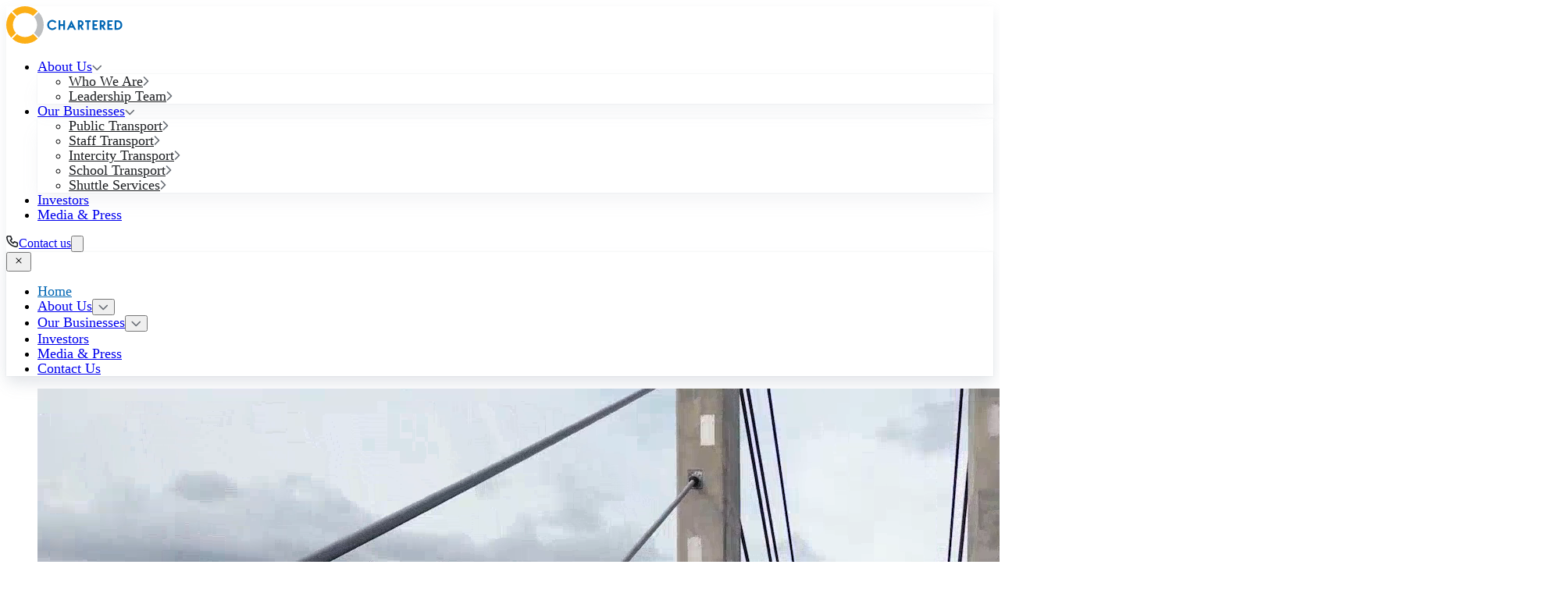

--- FILE ---
content_type: text/html; charset=utf-8
request_url: https://charteredspeed.com/?u=159-418-1
body_size: 16308
content:
<!DOCTYPE html><html lang="en"><head><meta charSet="utf-8"/><meta name="viewport" content="width=device-width, initial-scale=1"/><link rel="stylesheet" href="/_next/static/css/5f94a0a2a387bf69.css" data-precedence="next"/><link rel="stylesheet" href="/_next/static/css/1ee22330850f293c.css" data-precedence="next"/><link rel="preload" as="script" fetchPriority="low" href="/_next/static/chunks/webpack-0319cc72e3ec44f1.js"/><script src="/_next/static/chunks/4bd1b696-da1f91bb8b36f494.js" async=""></script><script src="/_next/static/chunks/684-428519f8bdfe8390.js" async=""></script><script src="/_next/static/chunks/main-app-d9794b1200c643e4.js" async=""></script><script src="/_next/static/chunks/874-ff027552d1c668eb.js" async=""></script><script src="/_next/static/chunks/878-ab182fb5a3ef5866.js" async=""></script><script src="/_next/static/chunks/app/layout-51668ca50a66c59c.js" async=""></script><script src="/_next/static/chunks/766-68f80d53cc45a361.js" async=""></script><script src="/_next/static/chunks/852-ddc228ac167c294b.js" async=""></script><script src="/_next/static/chunks/app/page-f0d0436ca8fdbc03.js" async=""></script><title>Chartered Speed Limited - Empowering mobility across India</title><meta name="description" content="Home - Safe and sustainable transportation for India."/><meta property="og:title" content="Chartered Speed Limited - Empowering mobility across India"/><meta property="og:description" content="Chartered Speed Limited - Empowering mobility across India with safe and sustainable transportation"/><meta property="og:url" content="https://charteredspeed.com"/><meta property="og:image" content="https://charteredspeed.com/bus-vector.webp"/><meta property="og:image:width" content="800"/><meta property="og:image:height" content="487"/><meta property="og:image:alt" content="Chartereds"/><meta property="og:type" content="website"/><meta name="twitter:card" content="summary_large_image"/><meta name="twitter:title" content="Chartered Speed Limited - Empowering mobility across India"/><meta name="twitter:description" content="Chartered Speed Limited - Empowering mobility across India with safe and sustainable transportation"/><meta name="twitter:image" content="https://charteredspeed.com/bus-vector.webp"/><meta name="twitter:image:width" content="800"/><meta name="twitter:image:height" content="487"/><meta name="twitter:image:alt" content="Chartereds"/><link rel="icon" href="/favicon.ico" type="image/x-icon" sizes="32x32"/><script>document.querySelectorAll('body link[rel="icon"], body link[rel="apple-touch-icon"]').forEach(el => document.head.appendChild(el))</script><script src="/_next/static/chunks/polyfills-42372ed130431b0a.js" noModule=""></script></head><body class="antialiased font-aeonik"><div data-overlay-container="true"><div class="main__header py-3 sm:py-6" style="box-shadow:0px 8px 16px 0px rgba(145, 158, 171, 0.16)"><div class="container px-4 mx-auto"><header class="flex flex-wrap justify-between items-center"><a class="navbar-brand" href="/"><svg width="149" height="48" class="w-auto h-auto max-w-[140px] sm:max-w-none" viewBox="0 0 149 48" fill="none" xmlns="http://www.w3.org/2000/svg"><path d="M12.4519 13.7116L6.4139 7.67369C-2.13797 16.8725 -2.13797 31.1332 6.4139 40.3376L12.4519 34.2997C7.2254 28.4433 7.2254 19.568 12.4519 13.7173V13.7116Z" fill="#FCAF17"></path><path d="M13.7115 35.5481L7.67358 41.5861C16.8724 50.138 31.1331 50.138 40.3375 41.5861L34.2996 35.5481C28.4432 40.7746 19.5736 40.7746 13.7172 35.5481H13.7115Z" fill="#FCAF17"></path><path d="M35.5537 34.294L41.5917 40.332C50.1435 31.1332 50.1435 16.8668 41.5917 7.66803L35.5537 13.706C40.7802 19.5623 40.7802 28.4377 35.5537 34.2884V34.294Z" fill="#BCBEC0"></path><path d="M34.2942 12.4519L40.3322 6.4139C31.1334 -2.13797 16.867 -2.13797 7.66821 6.4139L13.7062 12.4519C19.5625 7.22539 28.4379 7.22539 34.2885 12.4519H34.2942Z" fill="#FCAF17"></path><path d="M64.4665 27.6319C63.8536 28.5285 63.0705 29.2492 62.0831 29.7542C61.1411 30.2536 60.114 30.4976 59.0017 30.4976C57.1858 30.4976 55.6139 29.7996 54.4108 28.5966C53.2078 27.3935 52.5098 25.8216 52.5098 24.0114C52.5098 22.2011 53.2078 20.6235 54.4108 19.4205C55.6139 18.2174 57.1858 17.5194 59.0017 17.5194C60.0742 17.5194 61.0787 17.7805 61.9526 18.2174C62.8719 18.6941 63.638 19.3524 64.2679 20.2036L62.452 21.5201C62.0604 20.9754 61.5553 20.5554 60.9425 20.232C60.3296 19.9028 59.677 19.7496 58.996 19.7496C57.8384 19.7496 56.7885 20.232 55.9997 21.0151C55.211 21.8039 54.7343 22.8537 54.7343 24.0114C54.7343 25.169 55.211 26.2415 55.9997 27.0247C56.7658 27.7908 57.793 28.2731 58.996 28.2731C59.7564 28.2731 60.4374 28.0972 61.0503 27.7681C61.6859 27.4389 62.2079 26.9793 62.6279 26.3891L64.4608 27.6319H64.4665Z" fill="#0066B3"></path><path d="M69.2788 17.9053V22.9956H73.0809V17.9053H75.311V30.2082H73.0809V25.2258H69.2788V30.2082H67.0259V17.9053H69.2788Z" fill="#0066B3"></path><path d="M85.6451 27.4105H81.3209L80.01 30.2082H77.5642L82.3934 19.9823L83.3979 17.8656L84.425 19.9652L89.4755 30.2139H87.0241L85.6451 27.4162V27.4105ZM82.3253 25.3166H84.6009L83.4433 22.9332L82.3253 25.3166Z" fill="#0066B3"></path><path d="M99.3266 30.2082H96.7219L94.2307 26.0373H93.9016V30.2082H91.6714V17.9053H93.9016V17.928H94.9514C96.0693 17.928 97.0681 18.3423 97.8115 19.1084C98.5549 19.8972 99.0145 20.8562 99.0145 21.9684C99.0145 23.0807 98.5776 24.1078 97.8115 24.8342C97.4426 25.2031 97.0511 25.4698 96.6141 25.6627L99.3266 30.2082ZM93.9016 23.7844H94.9514C95.4508 23.7844 95.8934 23.6085 96.2396 23.2566C96.5914 22.9048 96.7673 22.4735 96.7673 21.9684C96.7673 21.4634 96.5914 21.0491 96.2396 20.6803C95.8934 20.3284 95.4508 20.1525 94.9514 20.1525H93.9016V23.7844Z" fill="#0066B3"></path><path d="M101.097 17.9053H108.049V20.1355H105.643V30.2082H103.418V20.1355H101.097V17.9053Z" fill="#0066B3"></path><path d="M112.702 22.9956H116.022V25.2258H112.702V27.9553H117.162V30.2082H110.472V17.8826H117.162V20.1128H112.702V22.9956Z" fill="#0066B3"></path><path d="M127.366 30.2082H124.767L122.276 26.0373H121.946V30.2082H119.722V17.9053H121.946V17.928H122.996C124.109 17.928 125.119 18.3423 125.856 19.1084C126.6 19.8972 127.059 20.8562 127.059 21.9684C127.059 23.0807 126.617 24.1078 125.856 24.8342C125.487 25.2031 125.09 25.4698 124.653 25.6627L127.366 30.2082ZM121.946 23.7844H122.996C123.496 23.7844 123.938 23.6085 124.284 23.2566C124.636 22.9048 124.807 22.4735 124.807 21.9684C124.807 21.4634 124.631 21.0491 124.284 20.6803C123.938 20.3284 123.496 20.1525 122.996 20.1525H121.946V23.7844Z" fill="#0066B3"></path><path d="M131.803 22.9956H135.123V25.2258H131.803V27.9553H136.258V30.2082H129.568V17.8826H136.258V20.1128H131.803V22.9956Z" fill="#0066B3"></path><path d="M141.042 17.9053V17.928H142.461C144.146 17.928 145.695 18.6033 146.813 19.7212C147.925 20.8392 148.606 22.343 148.606 24.0738C148.606 25.8046 147.925 27.3084 146.813 28.4207C145.695 29.5329 144.146 30.2139 142.461 30.2139H138.812V17.911H141.042V17.9053ZM141.042 20.1582V27.9837H142.461C143.533 27.9837 144.515 27.524 145.213 26.8261C145.911 26.1281 146.371 25.1406 146.371 24.0738C146.371 23.0069 145.911 22.0195 145.213 21.3215C144.515 20.6008 143.533 20.1639 142.461 20.1639H141.042V20.1582Z" fill="#0066B3"></path></svg></a><nav class="navbar hidden lg:block"><ul class="flex gap-2 lg:gap-8 xl:gap-12"><li class="relative group"><a class="py-5 flex items-center gap-2 " href="/who-we-are">About Us<svg width="13" height="8" viewBox="0 0 13 8" fill="none" xmlns="http://www.w3.org/2000/svg" class="mt-0.5"><path d="M10.7139 0.910795C11.0394 0.585358 11.5669 0.585358 11.8923 0.910795C12.2177 1.23623 12.2177 1.76374 11.8923 2.08918L6.8923 7.08918C6.56686 7.41462 6.03935 7.41462 5.71392 7.08918L0.713916 2.08918L0.65695 2.0257C0.389991 1.69839 0.408819 1.21589 0.713916 0.910795C1.01901 0.605699 1.50151 0.58687 1.82882 0.853829L1.8923 0.910795L6.30311 5.3216L10.7139 0.910795Z" fill="#696E76"></path></svg></a><ul class="submenu absolute z-30 left-0 hidden w-60 rounded-xl bg-white p-2 shadow-lg group-hover:block"><li><a class="flex items-center gap-3 px-4 py-3 text-sm rounded-lg text-gray-700" href="/who-we-are">Who We Are<svg width="8" height="12" viewBox="0 0 8 12" fill="none" xmlns="http://www.w3.org/2000/svg" class="mt-0.5"><path d="M0.91107 0.410808C1.21617 0.105711 1.69867 0.086883 2.02598 0.353842L2.08946 0.410808L7.08946 5.41081C7.41489 5.73624 7.41489 6.26376 7.08946 6.58919L2.08946 11.5892C1.76402 11.9146 1.23651 11.9146 0.91107 11.5892C0.585633 11.2638 0.585633 10.7362 0.91107 10.4108L5.32188 6L0.91107 1.58919L0.854104 1.52572C0.587145 1.19841 0.605973 0.715904 0.91107 0.410808Z" fill="#696E76"></path></svg></a></li><li><a class="flex items-center gap-3 px-4 py-3 text-sm rounded-lg text-gray-700" href="/our-team">Leadership Team<svg width="8" height="12" viewBox="0 0 8 12" fill="none" xmlns="http://www.w3.org/2000/svg" class="mt-0.5"><path d="M0.91107 0.410808C1.21617 0.105711 1.69867 0.086883 2.02598 0.353842L2.08946 0.410808L7.08946 5.41081C7.41489 5.73624 7.41489 6.26376 7.08946 6.58919L2.08946 11.5892C1.76402 11.9146 1.23651 11.9146 0.91107 11.5892C0.585633 11.2638 0.585633 10.7362 0.91107 10.4108L5.32188 6L0.91107 1.58919L0.854104 1.52572C0.587145 1.19841 0.605973 0.715904 0.91107 0.410808Z" fill="#696E76"></path></svg></a></li></ul></li><li class="relative group"><a class="py-5 flex items-center gap-2 " href="#">Our Businesses<svg width="13" height="8" viewBox="0 0 13 8" fill="none" xmlns="http://www.w3.org/2000/svg" class="mt-0.5"><path d="M10.7139 0.910795C11.0394 0.585358 11.5669 0.585358 11.8923 0.910795C12.2177 1.23623 12.2177 1.76374 11.8923 2.08918L6.8923 7.08918C6.56686 7.41462 6.03935 7.41462 5.71392 7.08918L0.713916 2.08918L0.65695 2.0257C0.389991 1.69839 0.408819 1.21589 0.713916 0.910795C1.01901 0.605699 1.50151 0.58687 1.82882 0.853829L1.8923 0.910795L6.30311 5.3216L10.7139 0.910795Z" fill="#696E76"></path></svg></a><ul class="submenu absolute z-30 left-0 hidden w-60 rounded-xl bg-white p-2 shadow-lg group-hover:block"><li><a class="flex items-center gap-3 px-4 py-3 text-sm rounded-lg text-gray-700" href="/public-transport">Public Transport<svg width="8" height="12" viewBox="0 0 8 12" fill="none" xmlns="http://www.w3.org/2000/svg" class="mt-0.5"><path d="M0.91107 0.410808C1.21617 0.105711 1.69867 0.086883 2.02598 0.353842L2.08946 0.410808L7.08946 5.41081C7.41489 5.73624 7.41489 6.26376 7.08946 6.58919L2.08946 11.5892C1.76402 11.9146 1.23651 11.9146 0.91107 11.5892C0.585633 11.2638 0.585633 10.7362 0.91107 10.4108L5.32188 6L0.91107 1.58919L0.854104 1.52572C0.587145 1.19841 0.605973 0.715904 0.91107 0.410808Z" fill="#696E76"></path></svg></a></li><li><a class="flex items-center gap-3 px-4 py-3 text-sm rounded-lg text-gray-700" href="/staff-transport">Staff Transport<svg width="8" height="12" viewBox="0 0 8 12" fill="none" xmlns="http://www.w3.org/2000/svg" class="mt-0.5"><path d="M0.91107 0.410808C1.21617 0.105711 1.69867 0.086883 2.02598 0.353842L2.08946 0.410808L7.08946 5.41081C7.41489 5.73624 7.41489 6.26376 7.08946 6.58919L2.08946 11.5892C1.76402 11.9146 1.23651 11.9146 0.91107 11.5892C0.585633 11.2638 0.585633 10.7362 0.91107 10.4108L5.32188 6L0.91107 1.58919L0.854104 1.52572C0.587145 1.19841 0.605973 0.715904 0.91107 0.410808Z" fill="#696E76"></path></svg></a></li><li><a class="flex items-center gap-3 px-4 py-3 text-sm rounded-lg text-gray-700" href="/intercity-transport">Intercity Transport<svg width="8" height="12" viewBox="0 0 8 12" fill="none" xmlns="http://www.w3.org/2000/svg" class="mt-0.5"><path d="M0.91107 0.410808C1.21617 0.105711 1.69867 0.086883 2.02598 0.353842L2.08946 0.410808L7.08946 5.41081C7.41489 5.73624 7.41489 6.26376 7.08946 6.58919L2.08946 11.5892C1.76402 11.9146 1.23651 11.9146 0.91107 11.5892C0.585633 11.2638 0.585633 10.7362 0.91107 10.4108L5.32188 6L0.91107 1.58919L0.854104 1.52572C0.587145 1.19841 0.605973 0.715904 0.91107 0.410808Z" fill="#696E76"></path></svg></a></li><li><a class="flex items-center gap-3 px-4 py-3 text-sm rounded-lg text-gray-700" href="/school-transport">School Transport<svg width="8" height="12" viewBox="0 0 8 12" fill="none" xmlns="http://www.w3.org/2000/svg" class="mt-0.5"><path d="M0.91107 0.410808C1.21617 0.105711 1.69867 0.086883 2.02598 0.353842L2.08946 0.410808L7.08946 5.41081C7.41489 5.73624 7.41489 6.26376 7.08946 6.58919L2.08946 11.5892C1.76402 11.9146 1.23651 11.9146 0.91107 11.5892C0.585633 11.2638 0.585633 10.7362 0.91107 10.4108L5.32188 6L0.91107 1.58919L0.854104 1.52572C0.587145 1.19841 0.605973 0.715904 0.91107 0.410808Z" fill="#696E76"></path></svg></a></li><li><a class="flex items-center gap-3 px-4 py-3 text-sm rounded-lg text-gray-700" href="/shuttle-services">Shuttle Services<svg width="8" height="12" viewBox="0 0 8 12" fill="none" xmlns="http://www.w3.org/2000/svg" class="mt-0.5"><path d="M0.91107 0.410808C1.21617 0.105711 1.69867 0.086883 2.02598 0.353842L2.08946 0.410808L7.08946 5.41081C7.41489 5.73624 7.41489 6.26376 7.08946 6.58919L2.08946 11.5892C1.76402 11.9146 1.23651 11.9146 0.91107 11.5892C0.585633 11.2638 0.585633 10.7362 0.91107 10.4108L5.32188 6L0.91107 1.58919L0.854104 1.52572C0.587145 1.19841 0.605973 0.715904 0.91107 0.410808Z" fill="#696E76"></path></svg></a></li></ul></li><li class="relative group"><a class="py-5 flex items-center gap-2 " href="/investors">Investors</a></li><li class="relative group"><a class="py-5 flex items-center gap-2 " href="/newsroom">Media &amp; Press</a></li></ul></nav><div class="top_right_menu flex gap-5"><a class="cta-btn bg-primary hover:bg-[var(--secondary)] text-ternary py-2.5 px-5 rounded-lg hidden sm:flex items-center gap-2" href="/contact-us"><svg width="16" height="16" viewBox="0 0 16 16" fill="none" xmlns="http://www.w3.org/2000/svg"><path d="M13.5043 10.9246L10.6772 9.79362L9.83911 11.1914C9.62769 11.5436 9.1814 11.6746 8.81295 11.4928C7.05966 10.6281 5.61983 9.24382 4.68672 7.53314L4.50708 7.18697C4.32537 6.81852 4.4563 6.37223 4.80853 6.16081L6.20553 5.322L5.07529 2.49562H2.45167C2.24229 2.49562 2.04155 2.57886 1.89349 2.72691C1.74926 2.87115 1.66637 3.06538 1.6622 3.2689C1.84466 6.1442 3.06992 8.85451 5.10767 10.8923C7.14522 12.9298 9.85526 14.1543 12.7303 14.337C12.934 14.333 13.1286 14.2508 13.273 14.1064C13.4211 13.9584 13.5043 13.7576 13.5043 13.5483V10.9246ZM15.0833 13.5483C15.0833 14.1764 14.8335 14.7786 14.3894 15.2228C13.9452 15.667 13.343 15.9167 12.7148 15.9167C12.6989 15.9167 12.6829 15.9161 12.667 15.9151C9.39503 15.7163 6.30922 14.3265 3.9913 12.0086C1.74577 9.7631 0.371584 6.79697 0.107152 3.63897L0.0847939 3.33289C0.0838283 3.31698 0.083252 3.30104 0.083252 3.28509C0.083252 2.65695 0.33296 2.05471 0.777125 1.61055C1.22129 1.16638 1.82353 0.916672 2.45167 0.916672H5.60957C5.93239 0.916672 6.22287 1.11345 6.34276 1.41318L7.92171 5.36055C8.06543 5.72022 7.92692 6.13109 7.59482 6.33043L6.27414 7.12221C6.92449 8.18299 7.81625 9.07453 8.87694 9.72501L9.6695 8.40511L9.70959 8.34497C9.92033 8.05682 10.3023 7.94352 10.6394 8.07822L14.5867 9.65716C14.8865 9.77705 15.0833 10.0675 15.0833 10.3904V13.5483Z" fill="#1C1F23"></path></svg>Contact us</a><button class="lg:hidden cursor-pointer z-50 relative mobile-menu-toggle "><svg xmlns="http://www.w3.org/2000/svg" fill="none" viewBox="0 0 24 24" stroke-width="1.5" stroke="currentColor" aria-hidden="true" data-slot="icon" class="h-7 w-7 mobile-menu-toggle-icon"><path stroke-linecap="round" stroke-linejoin="round" d="M3.75 6.75h16.5M3.75 12h16.5M12 17.25h8.25"></path></svg></button><aside class="navbar fixed top-0 left-0 w-[95%] h-full bg-white z-50 transform transition-transform duration-300 -translate-x-full overflow-y-auto shadow-lg"><div><button class="block py-4 px-3 ml-auto"><svg xmlns="http://www.w3.org/2000/svg" width="16" height="16" fill="currentColor" class="w-[30px] h-[30px]" viewBox="0 0 16 16"><path d="M4.646 4.646a.5.5 0 0 1 .708 0L8 7.293l2.646-2.647a.5.5 0 0 1 .708.708L8.707 8l2.647 2.646a.5.5 0 0 1-.708.708L8 8.707l-2.646 2.647a.5.5 0 0 1-.708-.708L7.293 8 4.646 5.354a.5.5 0 0 1 0-.708"></path></svg></button><ul><li><div class="relative"><a class="block flex-1 px-6 py-4 text-base active" href="/">Home</a></div></li><li><div class="relative"><a class="block flex-1 px-6 py-4 text-base " href="/who-we-are">About Us</a><button class="text-sm text-gray-500 absolute top-0 right-0 p-5"><svg width="13" height="8" viewBox="0 0 13 8" fill="none" xmlns="http://www.w3.org/2000/svg"><path d="M10.7139 0.910795C11.0394 0.585358 11.5669 0.585358 11.8923 0.910795C12.2177 1.23623 12.2177 1.76374 11.8923 2.08918L6.8923 7.08918C6.56686 7.41462 6.03935 7.41462 5.71392 7.08918L0.713916 2.08918L0.65695 2.0257C0.389991 1.69839 0.408819 1.21589 0.713916 0.910795C1.01901 0.605699 1.50151 0.58687 1.82882 0.853829L1.8923 0.910795L6.30311 5.3216L10.7139 0.910795Z" fill="#696E76"></path></svg></button></div></li><li><div class="relative"><a class="block flex-1 px-6 py-4 text-base " href="#">Our Businesses</a><button class="text-sm text-gray-500 absolute top-0 right-0 p-5"><svg width="13" height="8" viewBox="0 0 13 8" fill="none" xmlns="http://www.w3.org/2000/svg"><path d="M10.7139 0.910795C11.0394 0.585358 11.5669 0.585358 11.8923 0.910795C12.2177 1.23623 12.2177 1.76374 11.8923 2.08918L6.8923 7.08918C6.56686 7.41462 6.03935 7.41462 5.71392 7.08918L0.713916 2.08918L0.65695 2.0257C0.389991 1.69839 0.408819 1.21589 0.713916 0.910795C1.01901 0.605699 1.50151 0.58687 1.82882 0.853829L1.8923 0.910795L6.30311 5.3216L10.7139 0.910795Z" fill="#696E76"></path></svg></button></div></li><li><div class="relative"><a class="block flex-1 px-6 py-4 text-base " href="/investors">Investors</a></div></li><li><div class="relative"><a class="block flex-1 px-6 py-4 text-base " href="/newsroom">Media &amp; Press</a></div></li><li><div class="relative"><a class="block flex-1 px-6 py-4 text-base " href="/contact-us">Contact Us</a></div></li></ul></div></aside></div></header></div></div><main><section class="relative" style="height:calc(100vh - var(--navbar-height))"><div class="absolute inset-0 z-[1] hidden xl:block" style="background:linear-gradient(180deg, rgba(0, 0, 0, 0) 0%, rgba(0, 0, 0, 0.3) 100%)"></div><div class="absolute inset-0 z-[1] bg-black opacity-15"></div><div class="video-container absolute inset-0 h-full"><video width="2000" height="1080" class="h-full object-cover w-full" muted="" autoPlay="" loop="" playsInline=""><source src="/hero-video.mp4" type="video/mp4"/>Your browser does not support the video tag.</video></div><div class="hero-content absolute inset-0 flex items-center justify-center z-10 px-2"><div class="text-center"><h1 class="text-4xl sm:text-5xl lg:text-6xl mb-7 font-secondary font-bold text-white flex sm:flex-row flex-col gap-1"><span>Smart Travel.</span><span>Safe Arrival.</span></h1><h2 class="text-white md:w-[700px] mx-auto xl:m-0 text-[1rem] leading-5 sm:leading-7 sm:text-xl font-semibold">From daily commutes to intercity journeys, <b>Chartered Speed</b> <!-- -->brings together safety, technology, and convenience to every passenger.</h2></div></div></section><section class="py-16 sm:py-20"><div class="container px-4 mx-auto"><h3 class="text-[1.6rem] sm:text-3xl 2xl:text-4xl mb-3 text-secondary">About Us</h3><h4 class="text-[1.2rem] sm:text-2xl xl:text-3xl 2xl:text-4xl mb-2.5 text-ternary-dark !font-normal">Chartered Speed is a leading provider of safe, efficient, and comfortable bus transportation services across India. Since our inception, we’ve been committed to transforming the public transit experience<span class="block mt-4">— one journey at a time.</span></h4><div class="h-5"></div><a class="block max-w-52 border border-[#3D434C] px-5 py-3 rounded-xl text-[#3D434C] font-semibold" href="/who-we-are">Know more about us</a></div></section><section class="py-16 sm:py-24 bg-dark relative overflow-hidden what-we-do-section"><div class="container px-4 mx-auto"><div class="max-w-3xl"><h3 class="text-[1.6rem] text-primary sm:text-3xl 2xl:text-4xl font-secondary mb-4">Our Offerings</h3><h4 class="text-white font-bold text-xl font-secondary tracking-wide">Delivering Seamless Mobility Solutions — City to City, Stop to Stop.</h4><div class="h-5 sm:h-10"></div><div class="accordion_wrapper"><div class="transition-opacity duration-250 linear acc_item pt-3 pb-5 pl-4 mb-4 border-l-2 border-[#FCAF17]"><h5 class="acc_heading flex gap-3 items-center text-xl sm:text-2xl text-white cursor-pointer w-fit">Public Transport<span class="block"><svg width="21" height="22" viewBox="0 0 21 22" fill="none" xmlns="http://www.w3.org/2000/svg"><rect x="0.228261" y="0.728261" width="20.5435" height="20.5435" rx="10.2717" stroke="#A9ACB0" stroke-width="0.456522"></rect><path d="M8.2168 8.94568L12.782 13.5109M12.782 13.5109V9.4022M12.782 13.5109H8.67332" stroke="#A9ACB0" stroke-width="0.913043" stroke-linecap="round" stroke-linejoin="round"></path></svg></span></h5><div class="transition-opacity duration-500 linear overflow-hidden max-h-[500px] opacity-100 visible acc_content pt-4"><p class="!text-white text-[16px] sm:text-xl leading-1-">We collaborate with state and municipal authorities to design and operate large-scale public transportation solutions. From BRT systems to city-wide fleets, our experience ensures efficiency, safety, and scalability tailored to civic needs.</p><a class="flex items-center gap-2 btn-secondary text-[16px] sm:text-[1.1rem] text-white py-3 px-5 rounded-[10px] w-fit mt-4" href="/public-transport">Know more<svg width="14" height="12" viewBox="0 0 14 12" fill="none" xmlns="http://www.w3.org/2000/svg" class="w-3 h-3 sm:w-4 sm:h-4"><path d="M7.24406 0.410693C7.54916 0.105597 8.03166 0.0867685 8.35897 0.353727L8.42244 0.410693L13.4224 5.41069C13.7479 5.73613 13.7479 6.26364 13.4224 6.58908L8.42244 11.5891C8.09701 11.9145 7.5695 11.9145 7.24406 11.5891C6.91862 11.2636 6.91862 10.7361 7.24406 10.4107L10.8215 6.83322H1.16659C0.706348 6.83322 0.333252 6.46012 0.333252 5.99989C0.333252 5.53965 0.706348 5.16655 1.16659 5.16655H10.8215L7.24406 1.58908L7.18709 1.5256C6.92013 1.19829 6.93896 0.71579 7.24406 0.410693Z" fill="white"></path></svg></a></div></div><div class="transition-opacity duration-250 linear acc_item py-3"><h5 class="acc_heading flex gap-3 items-center text-xl sm:text-2xl text-accent-light cursor-pointer w-fit">School Transport<span class="block"><svg width="21" height="22" viewBox="0 0 21 22" fill="none" xmlns="http://www.w3.org/2000/svg"><rect x="0.228261" y="0.728261" width="20.5435" height="20.5435" rx="10.2717" stroke="#A9ACB0" stroke-width="0.456522"></rect><path d="M8.2168 8.94568L12.782 13.5109M12.782 13.5109V9.4022M12.782 13.5109H8.67332" stroke="#A9ACB0" stroke-width="0.913043" stroke-linecap="round" stroke-linejoin="round"></path></svg></span></h5><div class="transition-opacity duration-500 linear overflow-hidden max-h-0 opacity-0 invisible acc_content pt-4"><p class="!text-white text-[16px] sm:text-xl leading-1-">Safe, punctual, and trusted by parents — our school bus services are built with young riders in mind. Every route is optimized for safety, comfort, and timely pickup and drop-offs, supported by trained drivers and real-time tracking.</p><a class="flex items-center gap-2 btn-secondary text-[16px] sm:text-[1.1rem] text-white py-3 px-5 rounded-[10px] w-fit mt-4" href="/school-transport">Know more<svg width="14" height="12" viewBox="0 0 14 12" fill="none" xmlns="http://www.w3.org/2000/svg" class="w-3 h-3 sm:w-4 sm:h-4"><path d="M7.24406 0.410693C7.54916 0.105597 8.03166 0.0867685 8.35897 0.353727L8.42244 0.410693L13.4224 5.41069C13.7479 5.73613 13.7479 6.26364 13.4224 6.58908L8.42244 11.5891C8.09701 11.9145 7.5695 11.9145 7.24406 11.5891C6.91862 11.2636 6.91862 10.7361 7.24406 10.4107L10.8215 6.83322H1.16659C0.706348 6.83322 0.333252 6.46012 0.333252 5.99989C0.333252 5.53965 0.706348 5.16655 1.16659 5.16655H10.8215L7.24406 1.58908L7.18709 1.5256C6.92013 1.19829 6.93896 0.71579 7.24406 0.410693Z" fill="white"></path></svg></a></div></div><div class="transition-opacity duration-250 linear acc_item py-3"><h5 class="acc_heading flex gap-3 items-center text-xl sm:text-2xl text-accent-light cursor-pointer w-fit">Staff Transport<span class="block"><svg width="21" height="22" viewBox="0 0 21 22" fill="none" xmlns="http://www.w3.org/2000/svg"><rect x="0.228261" y="0.728261" width="20.5435" height="20.5435" rx="10.2717" stroke="#A9ACB0" stroke-width="0.456522"></rect><path d="M8.2168 8.94568L12.782 13.5109M12.782 13.5109V9.4022M12.782 13.5109H8.67332" stroke="#A9ACB0" stroke-width="0.913043" stroke-linecap="round" stroke-linejoin="round"></path></svg></span></h5><div class="transition-opacity duration-500 linear overflow-hidden max-h-0 opacity-0 invisible acc_content pt-4"><p class="!text-white text-[16px] sm:text-xl leading-1-">We provide reliable transportation solutions for corporate employees, industrial workers, and shift-based teams. With flexible scheduling, comfortable seating, and GPS-tracked vehicles, your workforce arrives on time, every time.</p><a class="flex items-center gap-2 btn-secondary text-[16px] sm:text-[1.1rem] text-white py-3 px-5 rounded-[10px] w-fit mt-4" href="/staff-transport">Know more<svg width="14" height="12" viewBox="0 0 14 12" fill="none" xmlns="http://www.w3.org/2000/svg" class="w-3 h-3 sm:w-4 sm:h-4"><path d="M7.24406 0.410693C7.54916 0.105597 8.03166 0.0867685 8.35897 0.353727L8.42244 0.410693L13.4224 5.41069C13.7479 5.73613 13.7479 6.26364 13.4224 6.58908L8.42244 11.5891C8.09701 11.9145 7.5695 11.9145 7.24406 11.5891C6.91862 11.2636 6.91862 10.7361 7.24406 10.4107L10.8215 6.83322H1.16659C0.706348 6.83322 0.333252 6.46012 0.333252 5.99989C0.333252 5.53965 0.706348 5.16655 1.16659 5.16655H10.8215L7.24406 1.58908L7.18709 1.5256C6.92013 1.19829 6.93896 0.71579 7.24406 0.410693Z" fill="white"></path></svg></a></div></div><div class="transition-opacity duration-250 linear acc_item py-3"><h5 class="acc_heading flex gap-3 items-center text-xl sm:text-2xl text-accent-light cursor-pointer w-fit">Intercity Transport<span class="block"><svg width="21" height="22" viewBox="0 0 21 22" fill="none" xmlns="http://www.w3.org/2000/svg"><rect x="0.228261" y="0.728261" width="20.5435" height="20.5435" rx="10.2717" stroke="#A9ACB0" stroke-width="0.456522"></rect><path d="M8.2168 8.94568L12.782 13.5109M12.782 13.5109V9.4022M12.782 13.5109H8.67332" stroke="#A9ACB0" stroke-width="0.913043" stroke-linecap="round" stroke-linejoin="round"></path></svg></span></h5><div class="transition-opacity duration-500 linear overflow-hidden max-h-0 opacity-0 invisible acc_content pt-4"><p class="!text-white text-[16px] sm:text-xl leading-1-">Connecting cities with comfort — our intercity fleet offers spacious seating, climate control, and dependable service for travelers going the distance. Ideal for both business and leisure, across key routes in multiple states.</p><a class="flex items-center gap-2 btn-secondary text-[16px] sm:text-[1.1rem] text-white py-3 px-5 rounded-[10px] w-fit mt-4" href="intercity-transport">Know more<svg width="14" height="12" viewBox="0 0 14 12" fill="none" xmlns="http://www.w3.org/2000/svg" class="w-3 h-3 sm:w-4 sm:h-4"><path d="M7.24406 0.410693C7.54916 0.105597 8.03166 0.0867685 8.35897 0.353727L8.42244 0.410693L13.4224 5.41069C13.7479 5.73613 13.7479 6.26364 13.4224 6.58908L8.42244 11.5891C8.09701 11.9145 7.5695 11.9145 7.24406 11.5891C6.91862 11.2636 6.91862 10.7361 7.24406 10.4107L10.8215 6.83322H1.16659C0.706348 6.83322 0.333252 6.46012 0.333252 5.99989C0.333252 5.53965 0.706348 5.16655 1.16659 5.16655H10.8215L7.24406 1.58908L7.18709 1.5256C6.92013 1.19829 6.93896 0.71579 7.24406 0.410693Z" fill="white"></path></svg></a></div></div><div class="transition-opacity duration-250 linear acc_item py-3"><h5 class="acc_heading flex gap-3 items-center text-xl sm:text-2xl text-accent-light cursor-pointer w-fit">Shuttle Services<span class="block"><svg width="21" height="22" viewBox="0 0 21 22" fill="none" xmlns="http://www.w3.org/2000/svg"><rect x="0.228261" y="0.728261" width="20.5435" height="20.5435" rx="10.2717" stroke="#A9ACB0" stroke-width="0.456522"></rect><path d="M8.2168 8.94568L12.782 13.5109M12.782 13.5109V9.4022M12.782 13.5109H8.67332" stroke="#A9ACB0" stroke-width="0.913043" stroke-linecap="round" stroke-linejoin="round"></path></svg></span></h5><div class="transition-opacity duration-500 linear overflow-hidden max-h-0 opacity-0 invisible acc_content pt-4"><p class="!text-white text-[16px] sm:text-xl leading-1-">Ideal for last-mile connectivity, airport transit, or closed-campus operations, our shuttle services are designed to move passengers frequently and efficiently. Customizable routes and schedules make it perfect for urban mobility solutions.</p><a class="flex items-center gap-2 btn-secondary text-[16px] sm:text-[1.1rem] text-white py-3 px-5 rounded-[10px] w-fit mt-4" href="shuttle-services">Know more<svg width="14" height="12" viewBox="0 0 14 12" fill="none" xmlns="http://www.w3.org/2000/svg" class="w-3 h-3 sm:w-4 sm:h-4"><path d="M7.24406 0.410693C7.54916 0.105597 8.03166 0.0867685 8.35897 0.353727L8.42244 0.410693L13.4224 5.41069C13.7479 5.73613 13.7479 6.26364 13.4224 6.58908L8.42244 11.5891C8.09701 11.9145 7.5695 11.9145 7.24406 11.5891C6.91862 11.2636 6.91862 10.7361 7.24406 10.4107L10.8215 6.83322H1.16659C0.706348 6.83322 0.333252 6.46012 0.333252 5.99989C0.333252 5.53965 0.706348 5.16655 1.16659 5.16655H10.8215L7.24406 1.58908L7.18709 1.5256C6.92013 1.19829 6.93896 0.71579 7.24406 0.410693Z" fill="white"></path></svg></a></div></div></div></div></div><div class="what-we-do-image-wrapper"><img alt="bus vector" loading="lazy" width="750" height="500" decoding="async" data-nimg="1" class="hidden xl:block ml-auto absolute right-0 top-[50%] translate-y-[-50%] max-w-[500px] 2xl:max-w-3xl transition-opacity duration-250 linear opacity-100" style="color:transparent" srcSet="/_next/image?url=%2Fbus-vector-01.webp&amp;w=750&amp;q=75 1x, /_next/image?url=%2Fbus-vector-01.webp&amp;w=1920&amp;q=75 2x" src="/_next/image?url=%2Fbus-vector-01.webp&amp;w=1920&amp;q=75"/><img alt="bus vector" loading="lazy" width="750" height="500" decoding="async" data-nimg="1" class="hidden xl:block ml-auto absolute right-0 top-[50%] translate-y-[-50%] max-w-[500px] 2xl:max-w-3xl transition-opacity duration-250 linear opacity-0" style="color:transparent" srcSet="/_next/image?url=%2Fbus-vector-02.webp&amp;w=750&amp;q=75 1x, /_next/image?url=%2Fbus-vector-02.webp&amp;w=1920&amp;q=75 2x" src="/_next/image?url=%2Fbus-vector-02.webp&amp;w=1920&amp;q=75"/><img alt="bus vector" loading="lazy" width="750" height="500" decoding="async" data-nimg="1" class="hidden xl:block ml-auto absolute right-0 top-[50%] translate-y-[-50%] max-w-[500px] 2xl:max-w-3xl transition-opacity duration-250 linear opacity-0" style="color:transparent" srcSet="/_next/image?url=%2Fbus-vector-03.webp&amp;w=750&amp;q=75 1x, /_next/image?url=%2Fbus-vector-03.webp&amp;w=1920&amp;q=75 2x" src="/_next/image?url=%2Fbus-vector-03.webp&amp;w=1920&amp;q=75"/><img alt="bus vector" loading="lazy" width="750" height="500" decoding="async" data-nimg="1" class="hidden xl:block ml-auto absolute right-0 top-[50%] translate-y-[-50%] max-w-[500px] 2xl:max-w-3xl transition-opacity duration-250 linear opacity-0" style="color:transparent" srcSet="/_next/image?url=%2Fbus-vector-04.webp&amp;w=750&amp;q=75 1x, /_next/image?url=%2Fbus-vector-04.webp&amp;w=1920&amp;q=75 2x" src="/_next/image?url=%2Fbus-vector-04.webp&amp;w=1920&amp;q=75"/><img alt="bus vector" loading="lazy" width="750" height="500" decoding="async" data-nimg="1" class="hidden xl:block ml-auto absolute right-0 top-[50%] translate-y-[-50%] max-w-[500px] 2xl:max-w-3xl transition-opacity duration-250 linear opacity-0" style="color:transparent" srcSet="/_next/image?url=%2Fbus-vector-05.webp&amp;w=750&amp;q=75 1x, /_next/image?url=%2Fbus-vector-05.webp&amp;w=1920&amp;q=75 2x" src="/_next/image?url=%2Fbus-vector-05.webp&amp;w=1920&amp;q=75"/></div></section><section class="my-16 sm:my-20"><div class="container px-4 mx-auto"><div class="flex flex-wrap -mx-4 lg:pt-12"><div class="w-full lg:w-7/12 px-4"><h3 class="text-[1.6rem] sm:text-3xl 2xl:text-4xl mb-2.5 text-secondary">Our Operations</h3><h4 class="text-ternary text-xl">Our extensive network connects over 6 states across India, ensuring you get where you need to go — safely and comfortably.</h4><div class="h-10"></div><h4 class="text-ternary text-3xl">Chartered speed connects people across India with safe, modern, and reliable transport services. From the heart of Gujarat to the hills of Assam, we’re on the road where you need us most.</h4><div class="w-full lg:w-5/12 px-4 mobile-only mobile-map"><img alt="located map" loading="lazy" width="500" height="500" decoding="async" data-nimg="1" class="mt-10 lg:mt-0 mx-auto lg:ml-auto lg:mr-0 transition-opacity duration-700 opacity-100" style="color:transparent" srcSet="/_next/image?url=%2Fmap%2Fgujarat-map.png%3Fv%3D2&amp;w=640&amp;q=75 1x, /_next/image?url=%2Fmap%2Fgujarat-map.png%3Fv%3D2&amp;w=1080&amp;q=75 2x" src="/_next/image?url=%2Fmap%2Fgujarat-map.png%3Fv%3D2&amp;w=1080&amp;q=75"/></div><div class="h-10"></div><h4 class="text-ternary text-2xl font-bold mb-3 transition-opacity duration-700 opacity-100">Gujarat</h4><div class="pl-2 border-l-2 border-l-[#002B4B] transition-opacity duration-700 opacity-100"><h6 class="text-xl !font-normal text-ternary-dark">Connecting commerce and culture with reliable transit across the vibrant cities and industrial corridors of Gujarat.</h6></div></div><div class="w-full lg:w-5/12 px-4 desktop-only desktop-map"><img alt="located map" loading="lazy" width="500" height="500" decoding="async" data-nimg="1" class="mt-10 lg:mt-0 mx-auto lg:ml-auto lg:mr-0 transition-opacity duration-700 opacity-100" style="color:transparent" srcSet="/_next/image?url=%2Fmap%2Fgujarat-map.png%3Fv%3D2&amp;w=640&amp;q=75 1x, /_next/image?url=%2Fmap%2Fgujarat-map.png%3Fv%3D2&amp;w=1080&amp;q=75 2x" src="/_next/image?url=%2Fmap%2Fgujarat-map.png%3Fv%3D2&amp;w=1080&amp;q=75"/></div></div></div></section><section class="metrics py-16 sm:py-32 bg-dark bg-no-repeat bg-center bg-cover" style="background-image:url(&quot;/counter-backrgound.webp&quot;)"><div class="container px-4 mx-auto"><h3 class="text-[1.6rem] sm:text-3xl 2xl:text-4xl mb-2.5 text-primary">Our Footprints</h3><h4 class="text-white font-bold text-xl">A legacy of passenger mobility — measured in miles, smiles, and milestones.</h4><div class="grid grid-cols-1 sm:grid-cols-2 lg:grid-cols-4 gap-6 mt-10"><div class="bg-white text-center rounded-full py-5 px-4 w-full max-w-72 mx-auto"><span class="flex gap-0.5 justify-center text-ternary text-3xl font-bold mb-2"><span class="font-secondary"></span><span>+</span></span><p class="!text-[#1B1D20] text-xl">Daily Passengers</p></div><div class="bg-white text-center rounded-full py-5 px-4 w-full max-w-72 mx-auto"><span class="flex gap-0.5 justify-center text-ternary text-3xl font-bold mb-2"><span class="font-secondary"></span><span class="mt-[-3px]">+</span></span><p class="!text-[#1B1D20] text-xl">Vehicles</p></div><div class="bg-white text-center rounded-full py-5 px-4 w-full max-w-72 mx-auto"><span class="flex gap-0.5 justify-center text-ternary text-3xl font-bold mb-2"><span class="font-secondary"></span><span class="mt-[ -2px]">+</span></span><p class="!text-[#1B1D20] text-xl">Employees</p></div><div class="bg-white text-center rounded-full py-5 px-4 w-full max-w-72 mx-auto"><span class="flex gap-0.5 justify-center text-ternary text-3xl font-bold mb-2"><span class="font-secondary"></span><span class="mt-[-3px]">+</span></span><p class="!text-[#1B1D20] text-xl">Years of Experience</p></div></div></div></section><section class="my-16 sm:my-20"><div class="container px-4 mx-auto"><div class="row_heading mb-12"><div class="flex justify-between items-center gap-3"><div class="row_head_inner flex-1"><h3 class="text-[1.6rem] sm:text-3xl 2xl:text-4xl mb-3 text-secondary">Newsroom</h3><h6 class="font-semibold !text-[#1B1D20] text-xl">Stay up to date with the latest announcements, media features, service launches, and milestones from Chartered. Here&#x27;s how we&#x27;re shaping the future of public transportation across India.</h6></div><div><a class="hidden md:flex items-center gap-2 btn-secondary text-[1.1rem] text-white py-4 px-5 rounded-[10px]" href="/newsroom">View more<svg width="16" height="14" viewBox="0 0 14 12" fill="none" xmlns="http://www.w3.org/2000/svg"><path d="M7.24406 0.410693C7.54916 0.105597 8.03166 0.0867685 8.35897 0.353727L8.42244 0.410693L13.4224 5.41069C13.7479 5.73613 13.7479 6.26364 13.4224 6.58908L8.42244 11.5891C8.09701 11.9145 7.5695 11.9145 7.24406 11.5891C6.91862 11.2636 6.91862 10.7361 7.24406 10.4107L10.8215 6.83322H1.16659C0.706348 6.83322 0.333252 6.46012 0.333252 5.99989C0.333252 5.53965 0.706348 5.16655 1.16659 5.16655H10.8215L7.24406 1.58908L7.18709 1.5256C6.92013 1.19829 6.93896 0.71579 7.24406 0.410693Z" fill="white"></path></svg></a></div></div></div><div class="blog__section grid grid-cols-1 sm:grid-cols-3 gap-6"><article class="rounded-xl overflow-hidden"><a target="_blank" rel="noopener" class="newsroomcard_news_card__ChD74 block rounded-xl overflow-hidden border border-[#ECEDEE]" style="height:420px;display:flex;flex-direction:column" href="https://economictimes.indiatimes.com/industry/renewables/chartered-speed-looks-to-operate-over-900-e-buses-in-13-cities-under-pm-e-bus-sewa-scheme/articleshow/119218763.cms"><div class="media_thumb bg-[#f6f6f6] max-h-60 min-h-60 lg:max-h-72 lg:min-h-72 w-full flex items-center relative transition-all duration-300 opacity-100 hover:opacity-70"><img alt="media thumbnail" loading="lazy" width="500" height="280" decoding="async" data-nimg="1" class="object-cover max-w-60 mx-auto" style="color:transparent" srcSet="/_next/image?url=%2Fmedia-and-news%2Fthumbnail%2Fet-logo.png&amp;w=640&amp;q=75 1x, /_next/image?url=%2Fmedia-and-news%2Fthumbnail%2Fet-logo.png&amp;w=1080&amp;q=75 2x" src="/_next/image?url=%2Fmedia-and-news%2Fthumbnail%2Fet-logo.png&amp;w=1080&amp;q=75"/></div><div class="media_card_bottom p-5 lg:p-6 flex flex-col flex-1 justify-between"><h4 class="text-ternary text-xl 2xl:text-[1.2 rem] mb-2.5 transition-all duration-300 hover:text-[#0166b3] line-clamp-2" style="min-height:3em">Chartered Speed looks to operate over 900 E-Buses in 13 cities under PM e-Bus Sewa Scheme</h4><span class="inline-block align-top text-ternary mt-1 pb-0.5 leading-4 transition-all duration-300 hover:text-[#0166b3]"><span class="border-b border-b-[#1B1D20] inline" style="display:inline">Read more</span></span></div></a></article><article class="rounded-xl overflow-hidden"><a target="_blank" rel="noopener" class="newsroomcard_news_card__ChD74 block rounded-xl overflow-hidden border border-[#ECEDEE]" style="height:420px;display:flex;flex-direction:column" href="https://www.autocarpro.in/news/eka-mobility-and-chartered-speed-to-deploy-675-electric-buses-across-rajasthan-126153"><div class="media_thumb bg-[#f6f6f6] max-h-60 min-h-60 lg:max-h-72 lg:min-h-72 w-full flex items-center relative transition-all duration-300 opacity-100 hover:opacity-70"><img alt="media thumbnail" loading="lazy" width="500" height="280" decoding="async" data-nimg="1" class="object-cover max-w-60 mx-auto" style="color:transparent" srcSet="/_next/image?url=%2Fmedia-and-news%2Fthumbnail%2Fautocarpro-logo.png&amp;w=640&amp;q=75 1x, /_next/image?url=%2Fmedia-and-news%2Fthumbnail%2Fautocarpro-logo.png&amp;w=1080&amp;q=75 2x" src="/_next/image?url=%2Fmedia-and-news%2Fthumbnail%2Fautocarpro-logo.png&amp;w=1080&amp;q=75"/></div><div class="media_card_bottom p-5 lg:p-6 flex flex-col flex-1 justify-between"><h4 class="text-ternary text-xl 2xl:text-[1.2 rem] mb-2.5 transition-all duration-300 hover:text-[#0166b3] line-clamp-2" style="min-height:3em">EKA Mobility and Chartered Speed to Deploy 675 Electric Buses Across Rajasthan</h4><span class="inline-block align-top text-ternary mt-1 pb-0.5 leading-4 transition-all duration-300 hover:text-[#0166b3]"><span class="border-b border-b-[#1B1D20] inline" style="display:inline">Read more</span></span></div></a></article><article class="rounded-xl overflow-hidden"><a target="_blank" rel="noopener" class="newsroomcard_news_card__ChD74 block rounded-xl overflow-hidden border border-[#ECEDEE]" style="height:420px;display:flex;flex-direction:column" href="https://www.motorindiaonline.in/chartered-speed-signs-mou-with-gift-city-to-speed-up-ev-adoption/"><div class="media_thumb bg-[#f6f6f6] max-h-60 min-h-60 lg:max-h-72 lg:min-h-72 w-full flex items-center relative transition-all duration-300 opacity-100 hover:opacity-70"><img alt="media thumbnail" loading="lazy" width="500" height="280" decoding="async" data-nimg="1" class="object-cover max-w-60 mx-auto" style="color:transparent" srcSet="/_next/image?url=%2Fmedia-and-news%2Fthumbnail%2FMOTORINDIA.png&amp;w=640&amp;q=75 1x, /_next/image?url=%2Fmedia-and-news%2Fthumbnail%2FMOTORINDIA.png&amp;w=1080&amp;q=75 2x" src="/_next/image?url=%2Fmedia-and-news%2Fthumbnail%2FMOTORINDIA.png&amp;w=1080&amp;q=75"/></div><div class="media_card_bottom p-5 lg:p-6 flex flex-col flex-1 justify-between"><h4 class="text-ternary text-xl 2xl:text-[1.2 rem] mb-2.5 transition-all duration-300 hover:text-[#0166b3] line-clamp-2" style="min-height:3em">Chartered Speed signs MoU with GIFT City to speed up EV adoption</h4><span class="inline-block align-top text-ternary mt-1 pb-0.5 leading-4 transition-all duration-300 hover:text-[#0166b3]"><span class="border-b border-b-[#1B1D20] inline" style="display:inline">Read more</span></span></div></a></article></div></div></section><section class="my-16 sm:my-20"><div class="container px-4 mx-auto"><div class="row_heading mb-12"><div class="flex justify-between items-center gap-3"><div class="row_head_inner flex-1"><h3 class="text-[1.6rem] sm:text-3xl 2xl:text-4xl mb-3 text-secondary">Our Blogs</h3><h6 class="font-semibold !text-[#1B1D20] text-xl">Travel Insights. Smart Mobility. All in at Place.</h6></div><div><a class="hidden md:flex items-center gap-2 btn-secondary text-[1.1rem] text-white py-4 px-5 rounded-[10px]" href="/newsroom">View more<svg width="16" height="14" viewBox="0 0 14 12" fill="none" xmlns="http://www.w3.org/2000/svg"><path d="M7.24406 0.410693C7.54916 0.105597 8.03166 0.0867685 8.35897 0.353727L8.42244 0.410693L13.4224 5.41069C13.7479 5.73613 13.7479 6.26364 13.4224 6.58908L8.42244 11.5891C8.09701 11.9145 7.5695 11.9145 7.24406 11.5891C6.91862 11.2636 6.91862 10.7361 7.24406 10.4107L10.8215 6.83322H1.16659C0.706348 6.83322 0.333252 6.46012 0.333252 5.99989C0.333252 5.53965 0.706348 5.16655 1.16659 5.16655H10.8215L7.24406 1.58908L7.18709 1.5256C6.92013 1.19829 6.93896 0.71579 7.24406 0.410693Z" fill="white"></path></svg></a></div></div></div><div class="blog__section grid grid-cols-1 sm:grid-cols-3 gap-6"><article class="rounded-xl overflow-hidden"><a target="_blank" rel="noopener" class="newsroomcard_news_card__ChD74 block rounded-xl overflow-hidden border border-[#ECEDEE]" style="height:420px;display:flex;flex-direction:column" href="https://autotexdigital.com/motorindia/#digital-april-2025/48/"><div class="media_thumb bg-[#f6f6f6] max-h-60 min-h-60 lg:max-h-72 lg:min-h-72 w-full flex items-center relative transition-all duration-300 opacity-100 hover:opacity-70"><img alt="media thumbnail" loading="lazy" width="500" height="280" decoding="async" data-nimg="1" class="object-cover max-w-60 mx-auto" style="color:transparent" srcSet="/_next/image?url=%2Fmedia-and-news%2Fthumbnail%2FMOTORINDIA.png&amp;w=640&amp;q=75 1x, /_next/image?url=%2Fmedia-and-news%2Fthumbnail%2FMOTORINDIA.png&amp;w=1080&amp;q=75 2x" src="/_next/image?url=%2Fmedia-and-news%2Fthumbnail%2FMOTORINDIA.png&amp;w=1080&amp;q=75"/></div><div class="media_card_bottom p-5 lg:p-6 flex flex-col flex-1 justify-between"><h4 class="text-ternary text-xl 2xl:text-[1.2 rem] mb-2.5 transition-all duration-300 hover:text-[#0166b3] line-clamp-2" style="min-height:3em">Corporate profiling</h4><span class="inline-block align-top text-ternary mt-1 pb-0.5 leading-4 transition-all duration-300 hover:text-[#0166b3]"><span class="border-b border-b-[#1B1D20] inline" style="display:inline">Read more</span></span></div></a></article><article class="rounded-xl overflow-hidden"><a target="_blank" rel="noopener" class="newsroomcard_news_card__ChD74 block rounded-xl overflow-hidden border border-[#ECEDEE]" style="height:420px;display:flex;flex-direction:column" href="https://evreporter.com/battery-replacement-strategy-key-to-e-bus-operational-feasibility/"><div class="media_thumb bg-[#f6f6f6] max-h-60 min-h-60 lg:max-h-72 lg:min-h-72 w-full flex items-center relative transition-all duration-300 opacity-100 hover:opacity-70"><img alt="media thumbnail" loading="lazy" width="500" height="280" decoding="async" data-nimg="1" class="object-cover max-w-60 mx-auto" style="color:transparent" srcSet="/_next/image?url=%2Fmedia-and-news%2Fthumbnail%2Fev-reporter.png&amp;w=640&amp;q=75 1x, /_next/image?url=%2Fmedia-and-news%2Fthumbnail%2Fev-reporter.png&amp;w=1080&amp;q=75 2x" src="/_next/image?url=%2Fmedia-and-news%2Fthumbnail%2Fev-reporter.png&amp;w=1080&amp;q=75"/></div><div class="media_card_bottom p-5 lg:p-6 flex flex-col flex-1 justify-between"><h4 class="text-ternary text-xl 2xl:text-[1.2 rem] mb-2.5 transition-all duration-300 hover:text-[#0166b3] line-clamp-2" style="min-height:3em">Battery replacement strategy key to e-bus operational feasibility</h4><span class="inline-block align-top text-ternary mt-1 pb-0.5 leading-4 transition-all duration-300 hover:text-[#0166b3]"><span class="border-b border-b-[#1B1D20] inline" style="display:inline">Read more</span></span></div></a></article><article class="rounded-xl overflow-hidden"><a target="_blank" rel="noopener" class="newsroomcard_news_card__ChD74 block rounded-xl overflow-hidden border border-[#ECEDEE]" style="height:420px;display:flex;flex-direction:column" href="https://etedge-insights.com/industry/auto-and-transportation/clean-transit-clean-future-rethinking-mobility-in-a-warming-world/"><div class="media_thumb bg-[#f6f6f6] max-h-60 min-h-60 lg:max-h-72 lg:min-h-72 w-full flex items-center relative transition-all duration-300 opacity-100 hover:opacity-70"><img alt="media thumbnail" loading="lazy" width="500" height="280" decoding="async" data-nimg="1" class="object-cover max-w-60 mx-auto" style="color:transparent" srcSet="/_next/image?url=%2Fmedia-and-news%2Fthumbnail%2Fet-insights.png&amp;w=640&amp;q=75 1x, /_next/image?url=%2Fmedia-and-news%2Fthumbnail%2Fet-insights.png&amp;w=1080&amp;q=75 2x" src="/_next/image?url=%2Fmedia-and-news%2Fthumbnail%2Fet-insights.png&amp;w=1080&amp;q=75"/></div><div class="media_card_bottom p-5 lg:p-6 flex flex-col flex-1 justify-between"><h4 class="text-ternary text-xl 2xl:text-[1.2 rem] mb-2.5 transition-all duration-300 hover:text-[#0166b3] line-clamp-2" style="min-height:3em">Clean Transit, Clean Future: Rethinking Mobility in a Warming World</h4><span class="inline-block align-top text-ternary mt-1 pb-0.5 leading-4 transition-all duration-300 hover:text-[#0166b3]"><span class="border-b border-b-[#1B1D20] inline" style="display:inline">Read more</span></span></div></a></article></div></div></section></main><!--$--><!--/$--><!--$--><!--/$--><footer><div class="container px-4 mx-auto"><div class="footer-middle-wrap flex flex-wrap order-first pt-15 py-10 -mx-4"><div class="lg:w-2/5 sm:w-1/2 px-6 mb-10"><div class="footer-top"><div><a class="block w-fit mx-0" href="/"><svg width="200" height="60" viewBox="0 0 150 48" fill="none" xmlns="http://www.w3.org/2000/svg" class="mx-0"><path d="M13.1486 13.7118L7.11068 7.67383C-1.44119 16.8726 -1.44119 31.1333 7.11068 40.3378L13.1486 34.2998C7.92217 28.4435 7.92217 19.5681 13.1486 13.7175V13.7118Z" fill="#FCAF17"></path><path d="M14.4083 35.5483L8.37036 41.5863C17.5692 50.1382 31.8298 50.1382 41.0343 41.5863L34.9964 35.5483C29.14 40.7748 20.2703 40.7748 14.414 35.5483H14.4083Z" fill="#FCAF17"></path><path d="M36.2505 34.294L42.2884 40.3319C50.8403 31.1331 50.8403 16.8668 42.2884 7.66797L36.2505 13.7059C41.4769 19.5623 41.4769 28.4376 36.2505 34.2883V34.294Z" fill="#BCBEC0"></path><path d="M34.991 12.4519L41.0289 6.4139C31.8301 -2.13797 17.5638 -2.13797 8.36499 6.4139L14.4029 12.4519C20.2593 7.22539 29.1346 7.22539 34.9853 12.4519H34.991Z" fill="#FCAF17"></path><path d="M65.1633 27.632C64.5504 28.5286 63.7673 29.2493 62.7799 29.7543C61.8379 30.2537 60.8107 30.4977 59.6985 30.4977C57.8826 30.4977 56.3106 29.7997 55.1076 28.5967C53.9045 27.3936 53.2065 25.8217 53.2065 24.0115C53.2065 22.2012 53.9045 20.6236 55.1076 19.4206C56.3106 18.2175 57.8826 17.5195 59.6985 17.5195C60.771 17.5195 61.7754 17.7806 62.6494 18.2175C63.5687 18.6942 64.3348 19.3525 64.9647 20.2037L63.1487 21.5202C62.7572 20.9755 62.2521 20.5555 61.6392 20.2321C61.0264 19.9029 60.3738 19.7497 59.6928 19.7497C58.5351 19.7497 57.4853 20.2321 56.6965 21.0152C55.9077 21.804 55.4311 22.8538 55.4311 24.0115C55.4311 25.1691 55.9077 26.2416 56.6965 27.0248C57.4626 27.7909 58.4897 28.2732 59.6928 28.2732C60.4532 28.2732 61.1342 28.0973 61.7471 27.7682C62.3826 27.439 62.9047 26.9794 63.3247 26.3892L65.1576 27.632H65.1633Z" fill="white"></path><path d="M69.9755 17.9053V22.9955H73.7776V17.9053H76.0078V30.2082H73.7776V25.2257H69.9755V30.2082H67.7227V17.9053H69.9755Z" fill="white"></path><path d="M86.3419 27.4107H82.0177L80.7068 30.2083H78.261L83.0902 19.9824L84.0947 17.8657L85.1218 19.9654L90.1723 30.214H87.7208L86.3419 27.4164V27.4107ZM83.0221 25.3167H85.2977L84.14 22.9333L83.0221 25.3167Z" fill="white"></path><path d="M100.023 30.2082H97.4187L94.9275 26.0372H94.5984V30.2082H92.3682V17.9053H94.5984V17.928H95.6482C96.7661 17.928 97.7649 18.3422 98.5083 19.1083C99.2517 19.8971 99.7113 20.8561 99.7113 21.9684C99.7113 23.0807 99.2744 24.1078 98.5083 24.8342C98.1394 25.203 97.7478 25.4697 97.3109 25.6627L100.023 30.2082ZM94.5984 23.7843H95.6482C96.1476 23.7843 96.5902 23.6084 96.9364 23.2566C97.2882 22.9047 97.4641 22.4735 97.4641 21.9684C97.4641 21.4633 97.2882 21.0491 96.9364 20.6802C96.5902 20.3284 96.1476 20.1525 95.6482 20.1525H94.5984V23.7843Z" fill="white"></path><path d="M101.794 17.9053H108.746V20.1355H106.339V30.2082H104.115V20.1355H101.794V17.9053Z" fill="white"></path><path d="M113.399 22.9958H116.718V25.226H113.399V27.9555H117.859V30.2084H111.168V17.8828H117.859V20.113H113.399V22.9958Z" fill="white"></path><path d="M128.063 30.2082H125.464L122.972 26.0372H122.643V30.2082H120.419V17.9053H122.643V17.928H123.693C124.805 17.928 125.815 18.3422 126.553 19.1083C127.297 19.8971 127.756 20.8561 127.756 21.9684C127.756 23.0807 127.314 24.1078 126.553 24.8342C126.184 25.203 125.787 25.4697 125.35 25.6627L128.063 30.2082ZM122.643 23.7843H123.693C124.192 23.7843 124.635 23.6084 124.981 23.2566C125.333 22.9047 125.503 22.4735 125.503 21.9684C125.503 21.4633 125.327 21.0491 124.981 20.6802C124.635 20.3284 124.192 20.1525 123.693 20.1525H122.643V23.7843Z" fill="white"></path><path d="M132.5 22.9958H135.82V25.226H132.5V27.9555H136.955V30.2084H130.264V17.8828H136.955V20.113H132.5V22.9958Z" fill="white"></path><path d="M141.739 17.9053V17.928H143.157C144.843 17.928 146.392 18.6033 147.51 19.7212C148.622 20.8391 149.303 22.3429 149.303 24.0737C149.303 25.8045 148.622 27.3084 147.51 28.4206C146.392 29.5329 144.843 30.2138 143.157 30.2138H139.509V17.9109H141.739V17.9053ZM141.739 20.1582V27.9837H143.157C144.23 27.9837 145.212 27.524 145.91 26.826C146.608 26.128 147.067 25.1406 147.067 24.0737C147.067 23.0069 146.608 22.0195 145.91 21.3215C145.212 20.6008 144.23 20.1638 143.157 20.1638H141.739V20.1582Z" fill="white"></path></svg></a><p class="!text-white text-xl mt-5 max-w-[400px]">Empowering mobility across India with safe and sustainable transportation.</p><ul class="flex items-center gap-5 mt-5"><li><a href="https://www.facebook.com/charteredspeed/" target="_blank" rel="noopener noreferrer"><svg width="22" height="22" viewBox="0 0 13 20" fill="none" xmlns="http://www.w3.org/2000/svg" class="[&amp;&gt;path]:fill-white"><path d="M7 6C7 5.46957 7.21087 4.96101 7.58594 4.58594C7.96101 4.21087 8.46957 4 9 4H11V2H9C7.93913 2 6.92202 2.42173 6.17188 3.17188C5.42173 3.92202 5 4.93913 5 6V8C5 8.55229 4.55228 9 4 9H2V11H4C4.55228 11 5 11.4477 5 12V18H7V12C7 11.4477 7.44772 11 8 11H10.2197L10.7197 9H8C7.44772 9 7 8.55229 7 8V6ZM9 7H12C12.3079 7 12.5986 7.14205 12.7881 7.38477C12.9775 7.62741 13.0443 7.94354 12.9697 8.24219L11.9697 12.2422C11.8584 12.6874 11.4589 13 11 13H9V19C9 19.5523 8.55229 20 8 20H4C3.44772 20 3 19.5523 3 19V13H1C0.447715 13 0 12.5523 0 12V8L0.00488281 7.89746C0.0562144 7.39333 0.482323 7 1 7H3V6C3 4.4087 3.63259 2.88303 4.75781 1.75781C5.88303 0.632594 7.4087 0 9 0H12L12.1025 0.00488281C12.6067 0.0562144 13 0.482323 13 1V5C13 5.55228 12.5523 6 12 6H9V7Z" fill="#ECEDEE"></path></svg></a></li><li><a href="https://www.linkedin.com/company/chartered-speed/" target="_blank" rel="noopener noreferrer"><svg width="22" height="22" viewBox="0 0 18 18" fill="none" xmlns="http://www.w3.org/2000/svg" class="[&amp;&gt;path]:fill-white"><path d="M16 3C16 2.73478 15.8946 2.48051 15.707 2.29297C15.5429 2.12883 15.3276 2.02757 15.0986 2.00488L15 2H3C2.73478 2 2.4805 2.10543 2.29297 2.29297C2.10543 2.4805 2 2.73478 2 3V15L2.00488 15.0986C2.02757 15.3276 2.12883 15.5429 2.29297 15.707C2.48051 15.8946 2.73478 16 3 16H15C15.2652 16 15.5195 15.8946 15.707 15.707C15.8946 15.5195 16 15.2652 16 15V3ZM4 13V8C4 7.44772 4.44772 7 5 7C5.55228 7 6 7.44772 6 8V13C6 13.5523 5.55228 14 5 14C4.44772 14 4 13.5523 4 13ZM12 13V10C12 9.73478 11.8946 9.48051 11.707 9.29297C11.5195 9.10543 11.2652 9 11 9C10.7348 9 10.4805 9.10543 10.293 9.29297C10.1054 9.48051 10 9.73478 10 10V13C10 13.5523 9.55229 14 9 14C8.44771 14 8 13.5523 8 13V8C8 7.44772 8.44771 7 9 7C9.27714 7 9.52787 7.11281 9.70898 7.29492C10.1088 7.10413 10.5486 7 11 7C11.7957 7 12.5585 7.3163 13.1211 7.87891C13.6837 8.44151 14 9.20435 14 10V13C14 13.5523 13.5523 14 13 14C12.4477 14 12 13.5523 12 13ZM4 5.00977V5C4 4.44772 4.44772 4 5 4C5.55228 4 6 4.44772 6 5V5.00977C6 5.56205 5.55228 6.00977 5 6.00977C4.44772 6.00977 4 5.56205 4 5.00977ZM18 15C18 15.7957 17.6837 16.5585 17.1211 17.1211C16.5585 17.6837 15.7957 18 15 18H3C2.20435 18 1.44151 17.6837 0.878906 17.1211C0.386708 16.6289 0.0829076 15.9835 0.0146484 15.2969L0 15V3C0 2.20435 0.316297 1.44152 0.878906 0.878906C1.44152 0.316297 2.20435 0 3 0H15L15.2969 0.0146484C15.9835 0.0829076 16.6289 0.386708 17.1211 0.878906C17.6837 1.44151 18 2.20435 18 3V15Z" fill="#ECEDEE"></path></svg></a></li><li><a href="mailto:info@charteredspeed.com" target="_blank" rel="noopener noreferrer"><svg width="24" height="24" viewBox="0 0 24 24" fill="none" xmlns="http://www.w3.org/2000/svg" class="[&amp;&gt;path]:fill-white"><path d="M20 8.86816L12.5547 13.832C12.2606 14.0281 11.8887 14.0525 11.5752 13.9053L11.4453 13.832L4 8.86816V17C4 17.2652 4.10543 17.5195 4.29297 17.707C4.48051 17.8946 4.73478 18 5 18H19C19.2652 18 19.5195 17.8946 19.707 17.707C19.8946 17.5195 20 17.2652 20 17V8.86816ZM4.90137 6.00488C4.67237 6.02757 4.45711 6.12883 4.29297 6.29297C4.21971 6.36623 4.1591 6.44972 4.1123 6.54004L12 11.7979L19.8867 6.54004C19.8399 6.44987 19.7802 6.36612 19.707 6.29297C19.5429 6.12883 19.3276 6.02757 19.0986 6.00488L19 6H5L4.90137 6.00488ZM22 17C22 17.7957 21.6837 18.5585 21.1211 19.1211C20.5585 19.6837 19.7957 20 19 20H5C4.20435 20 3.44151 19.6837 2.87891 19.1211C2.3163 18.5585 2 17.7956 2 17V7C2 6.20435 2.3163 5.44152 2.87891 4.87891C3.44152 4.3163 4.20435 4 5 4H19C19.7957 4 20.5585 4.3163 21.1211 4.87891C21.6837 5.44151 22 6.20435 22 7V17Z" fill="#E59F15"></path></svg></a></li></ul></div></div></div><div class="lg:w-1/5 sm:w-1/2 px-6 lg:ml-auto mb-6"><h5 class="title-font font-semibold text-white mb-4">About us</h5><nav class="list-none mb-6 footer-menu footer-menu-list"><li><a href="/who-we-are">Who We Are</a></li><li><a href="/our-team">Leadership</a></li><li><a href="/investors">Investors</a></li><li><a href="/newsroom">Media and Press</a></li><li><a href="/contact-us">Contact Us</a></li></nav></div><div class="lg:w-1/5 sm:w-1/2 px-6 mb-6"><h5 class="title-font font-semibold text-white mb-4">Our Businesses</h5><nav class="list-none mb-6 footer-menu footer-menu-list"><li><a href="/public-transport">Public Transport</a></li><li><a href="/school-transport">School Transport</a></li><li><a href="/staff-transport">Staff Transport</a></li><li><a href="/intercity-transport">Intercity Transport</a></li><li><a href="/shuttle-services">Shuttle Services</a></li></nav></div></div><div class="footer-copyright py-10 border-t border-[#434A54]"><div class="flex flex-wrap md:flex-row-reverse items-center -mx-4 gap-y-4"><div class="w-full lg:w-6/12 px-4"><ul class="footer-menu flex flex-wrap justify-center lg:justify-end gap-4"><li><a class="text-sm" href="/">Terms of Service</a></li><li><a class="text-sm" href="/">Policy Service</a></li></ul></div><div class="w-full lg:w-6/12 px-4 text-center lg:text-left"><p class="text-sm">Copyright © <!-- -->2025<!-- --> | CHARTERED SPEED LIMITED. All Rights Reserved.</p></div></div></div></div></footer></div><script src="/_next/static/chunks/webpack-0319cc72e3ec44f1.js" async=""></script><script>(self.__next_f=self.__next_f||[]).push([0])</script><script>self.__next_f.push([1,"1:\"$Sreact.fragment\"\n2:I[881,[\"874\",\"static/chunks/874-ff027552d1c668eb.js\",\"878\",\"static/chunks/878-ab182fb5a3ef5866.js\",\"177\",\"static/chunks/app/layout-51668ca50a66c59c.js\"],\"Providers\"]\n3:I[5288,[\"874\",\"static/chunks/874-ff027552d1c668eb.js\",\"878\",\"static/chunks/878-ab182fb5a3ef5866.js\",\"177\",\"static/chunks/app/layout-51668ca50a66c59c.js\"],\"default\"]\n4:I[8653,[\"874\",\"static/chunks/874-ff027552d1c668eb.js\",\"878\",\"static/chunks/878-ab182fb5a3ef5866.js\",\"177\",\"static/chunks/app/layout-51668ca50a66c59c.js\"],\"default\"]\n5:I[9243,[\"874\",\"static/chunks/874-ff027552d1c668eb.js\",\"878\",\"static/chunks/878-ab182fb5a3ef5866.js\",\"177\",\"static/chunks/app/layout-51668ca50a66c59c.js\"],\"\"]\n6:I[7555,[],\"\"]\n7:I[1295,[],\"\"]\n8:I[522,[\"874\",\"static/chunks/874-ff027552d1c668eb.js\",\"878\",\"static/chunks/878-ab182fb5a3ef5866.js\",\"177\",\"static/chunks/app/layout-51668ca50a66c59c.js\"],\"default\"]\n9:I[6874,[\"874\",\"static/chunks/874-ff027552d1c668eb.js\",\"766\",\"static/chunks/766-68f80d53cc45a361.js\",\"852\",\"static/chunks/852-ddc228ac167c294b.js\",\"974\",\"static/chunks/app/page-f0d0436ca8fdbc03.js\"],\"\"]\na:I[4985,[\"874\",\"static/chunks/874-ff027552d1c668eb.js\",\"766\",\"static/chunks/766-68f80d53cc45a361.js\",\"852\",\"static/chunks/852-ddc228ac167c294b.js\",\"974\",\"static/chunks/app/page-f0d0436ca8fdbc03.js\"],\"default\"]\nb:I[8309,[\"874\",\"static/chunks/874-ff027552d1c668eb.js\",\"766\",\"static/chunks/766-68f80d53cc45a361.js\",\"852\",\"static/chunks/852-ddc228ac167c294b.js\",\"974\",\"static/chunks/app/page-f0d0436ca8fdbc03.js\"],\"default\"]\nc:I[424,[\"874\",\"static/chunks/874-ff027552d1c668eb.js\",\"766\",\"static/chunks/766-68f80d53cc45a361.js\",\"852\",\"static/chunks/852-ddc228ac167c294b.js\",\"974\",\"static/chunks/app/page-f0d0436ca8fdbc03.js\"],\"default\"]\nd:I[3063,[\"874\",\"static/chunks/874-ff027552d1c668eb.js\",\"766\",\"static/chunks/766-68f80d53cc45a361.js\",\"852\",\"static/chunks/852-ddc228ac167c294b.js\",\"974\",\"static/chunks/app/page-f0d0436ca8fdbc03.js\"],\"Image\"]\ne:I[9665,[],\"MetadataBoundary\"]\n10:I[9665,[],\"OutletBoundary\"]\n13:I[4911,[],\"AsyncMetadataOutlet\"]\n15:I[9665,[],\"ViewportB"])</script><script>self.__next_f.push([1,"oundary\"]\n17:I[6614,[],\"\"]\n:HL[\"/_next/static/css/5f94a0a2a387bf69.css\",\"style\"]\n:HL[\"/_next/static/css/1ee22330850f293c.css\",\"style\"]\n"])</script><script>self.__next_f.push([1,"0:{\"P\":null,\"b\":\"w1hLpM2wzL3YLjUssSxaC\",\"p\":\"\",\"c\":[\"\",\"\"],\"i\":false,\"f\":[[[\"\",{\"children\":[\"__PAGE__\",{}]},\"$undefined\",\"$undefined\",true],[\"\",[\"$\",\"$1\",\"c\",{\"children\":[[[\"$\",\"link\",\"0\",{\"rel\":\"stylesheet\",\"href\":\"/_next/static/css/5f94a0a2a387bf69.css\",\"precedence\":\"next\",\"crossOrigin\":\"$undefined\",\"nonce\":\"$undefined\"}]],[\"$\",\"html\",null,{\"lang\":\"en\",\"children\":[\"$\",\"body\",null,{\"className\":\"antialiased font-aeonik\",\"children\":[\"$\",\"$L2\",null,{\"children\":[[\"$\",\"$L3\",null,{}],[\"$\",\"$L4\",null,{}],[\"$\",\"$L5\",null,{\"id\":\"clarity-script\",\"strategy\":\"afterInteractive\",\"children\":\"\\n            (function(c,l,a,r,i,t,y){\\n                c[a]=c[a]||function(){(c[a].q=c[a].q||[]).push(arguments)};\\n                t=l.createElement(r);t.async=1;t.src=\\\"https://www.clarity.ms/tag/\\\"+i;\\n                y=l.getElementsByTagName(r)[0];y.parentNode.insertBefore(t,y);\\n            })(window, document, \\\"clarity\\\", \\\"script\\\", \\\"snd28f99v0\\\");\\n          \"}],[\"$\",\"$L6\",null,{\"parallelRouterKey\":\"children\",\"error\":\"$undefined\",\"errorStyles\":\"$undefined\",\"errorScripts\":\"$undefined\",\"template\":[\"$\",\"$L7\",null,{}],\"templateStyles\":\"$undefined\",\"templateScripts\":\"$undefined\",\"notFound\":[[[\"$\",\"title\",null,{\"children\":\"404: This page could not be found.\"}],[\"$\",\"div\",null,{\"style\":{\"fontFamily\":\"system-ui,\\\"Segoe UI\\\",Roboto,Helvetica,Arial,sans-serif,\\\"Apple Color Emoji\\\",\\\"Segoe UI Emoji\\\"\",\"height\":\"100vh\",\"textAlign\":\"center\",\"display\":\"flex\",\"flexDirection\":\"column\",\"alignItems\":\"center\",\"justifyContent\":\"center\"},\"children\":[\"$\",\"div\",null,{\"children\":[[\"$\",\"style\",null,{\"dangerouslySetInnerHTML\":{\"__html\":\"body{color:#000;background:#fff;margin:0}.next-error-h1{border-right:1px solid rgba(0,0,0,.3)}@media (prefers-color-scheme:dark){body{color:#fff;background:#000}.next-error-h1{border-right:1px solid rgba(255,255,255,.3)}}\"}}],[\"$\",\"h1\",null,{\"className\":\"next-error-h1\",\"style\":{\"display\":\"inline-block\",\"margin\":\"0 20px 0 0\",\"padding\":\"0 23px 0 0\",\"fontSize\":24,\"fontWeight\":500,\"verticalAlign\":\"top\",\"lineHeight\":\"49px\"},\"children\":404}],[\"$\",\"div\",null,{\"style\":{\"display\":\"inline-block\"},\"children\":[\"$\",\"h2\",null,{\"style\":{\"fontSize\":14,\"fontWeight\":400,\"lineHeight\":\"49px\",\"margin\":0},\"children\":\"This page could not be found.\"}]}]]}]}]],[]],\"forbidden\":\"$undefined\",\"unauthorized\":\"$undefined\"}],[\"$\",\"footer\",null,{\"children\":[\"$\",\"div\",null,{\"className\":\"container px-4 mx-auto\",\"children\":[[\"$\",\"$L8\",null,{}],[\"$\",\"div\",null,{\"className\":\"footer-copyright py-10 border-t border-[#434A54]\",\"children\":[\"$\",\"div\",null,{\"className\":\"flex flex-wrap md:flex-row-reverse items-center -mx-4 gap-y-4\",\"children\":[[\"$\",\"div\",null,{\"className\":\"w-full lg:w-6/12 px-4\",\"children\":[\"$\",\"ul\",null,{\"className\":\"footer-menu flex flex-wrap justify-center lg:justify-end gap-4\",\"children\":[[\"$\",\"li\",null,{\"children\":[\"$\",\"$L9\",null,{\"href\":\"/\",\"className\":\"text-sm\",\"children\":\"Terms of Service\"}]}],[\"$\",\"li\",null,{\"children\":[\"$\",\"$L9\",null,{\"href\":\"/\",\"className\":\"text-sm\",\"children\":\"Policy Service\"}]}]]}]}],[\"$\",\"div\",null,{\"className\":\"w-full lg:w-6/12 px-4 text-center lg:text-left\",\"children\":[\"$\",\"p\",null,{\"className\":\"text-sm\",\"children\":[\"Copyright © \",2025,\" | CHARTERED SPEED LIMITED. All Rights Reserved.\"]}]}]]}]}]]}]}]]}]}]}]]}],{\"children\":[\"__PAGE__\",[\"$\",\"$1\",\"c\",{\"children\":[[\"$\",\"main\",null,{\"children\":[[\"$\",\"section\",null,{\"className\":\"relative\",\"style\":{\"height\":\"calc(100vh - var(--navbar-height))\"},\"children\":[[\"$\",\"div\",null,{\"className\":\"absolute inset-0 z-[1] hidden xl:block\",\"style\":{\"background\":\"linear-gradient(180deg, rgba(0, 0, 0, 0) 0%, rgba(0, 0, 0, 0.3) 100%)\"}}],[\"$\",\"div\",null,{\"className\":\"absolute inset-0 z-[1] bg-black opacity-15\"}],[\"$\",\"div\",null,{\"className\":\"video-container absolute inset-0 h-full\",\"children\":[\"$\",\"video\",null,{\"width\":\"2000\",\"height\":\"1080\",\"className\":\"h-full object-cover w-full\",\"muted\":true,\"autoPlay\":true,\"loop\":true,\"playsInline\":true,\"children\":[[\"$\",\"source\",null,{\"src\":\"/hero-video.mp4\",\"type\":\"video/mp4\"}],\"Your browser does not support the video tag.\"]}]}],[\"$\",\"div\",null,{\"className\":\"hero-content absolute inset-0 flex items-center justify-center z-10 px-2\",\"children\":[\"$\",\"div\",null,{\"className\":\"text-center\",\"children\":[[\"$\",\"h1\",null,{\"className\":\"text-4xl sm:text-5xl lg:text-6xl mb-7 font-secondary font-bold text-white flex sm:flex-row flex-col gap-1\",\"children\":[[\"$\",\"span\",null,{\"children\":\"Smart Travel.\"}],[\"$\",\"span\",null,{\"children\":\"Safe Arrival.\"}]]}],[\"$\",\"h2\",null,{\"className\":\"text-white md:w-[700px] mx-auto xl:m-0 text-[1rem] leading-5 sm:leading-7 sm:text-xl font-semibold\",\"children\":[\"From daily commutes to intercity journeys, \",[\"$\",\"b\",null,{\"children\":\"Chartered Speed\"}],\" \",\"brings together safety, technology, and convenience to every passenger.\"]}]]}]}]]}],[\"$\",\"section\",null,{\"className\":\"py-16 sm:py-20\",\"children\":[\"$\",\"div\",null,{\"className\":\"container px-4 mx-auto\",\"children\":[[\"$\",\"h3\",null,{\"className\":\"text-[1.6rem] sm:text-3xl 2xl:text-4xl mb-3 text-secondary\",\"children\":\"About Us\"}],[\"$\",\"h4\",null,{\"className\":\"text-[1.2rem] sm:text-2xl xl:text-3xl 2xl:text-4xl mb-2.5 text-ternary-dark !font-normal\",\"children\":[\"Chartered Speed is a leading provider of safe, efficient, and comfortable bus transportation services across India. Since our inception, we’ve been committed to transforming the public transit experience\",[\"$\",\"span\",null,{\"className\":\"block mt-4\",\"children\":\"— one journey at a time.\"}]]}],[\"$\",\"div\",null,{\"className\":\"h-5\"}],[\"$\",\"$L9\",null,{\"href\":\"/who-we-are\",\"className\":\"block max-w-52 border border-[#3D434C] px-5 py-3 rounded-xl text-[#3D434C] font-semibold\",\"children\":\"Know more about us\"}]]}]}],[\"$\",\"$La\",null,{}],[\"$\",\"$Lb\",null,{}],[\"$\",\"section\",null,{\"className\":\"metrics py-16 sm:py-32 bg-dark bg-no-repeat bg-center bg-cover\",\"style\":{\"backgroundImage\":\"url(\\\"/counter-backrgound.webp\\\")\"},\"children\":[\"$\",\"div\",null,{\"className\":\"container px-4 mx-auto\",\"children\":[[\"$\",\"h3\",null,{\"className\":\"text-[1.6rem] sm:text-3xl 2xl:text-4xl mb-2.5 text-primary\",\"children\":\"Our Footprints\"}],[\"$\",\"h4\",null,{\"className\":\"text-white font-bold text-xl\",\"children\":\"A legacy of passenger mobility — measured in miles, smiles, and milestones.\"}],[\"$\",\"div\",null,{\"className\":\"grid grid-cols-1 sm:grid-cols-2 lg:grid-cols-4 gap-6 mt-10\",\"children\":[[\"$\",\"div\",null,{\"className\":\"bg-white text-center rounded-full py-5 px-4 w-full max-w-72 mx-auto\",\"children\":[[\"$\",\"span\",null,{\"className\":\"flex gap-0.5 justify-center text-ternary text-3xl font-bold mb-2\",\"children\":[[\"$\",\"$Lc\",null,{\"value\":350000,\"direction\":\"up\",\"className\":\"font-secondary\"}],[\"$\",\"span\",null,{\"children\":\"+\"}]]}],[\"$\",\"p\",null,{\"className\":\"!text-[#1B1D20] text-xl\",\"children\":\"Daily Passengers\"}]]}],[\"$\",\"div\",null,{\"className\":\"bg-white text-center rounded-full py-5 px-4 w-full max-w-72 mx-auto\",\"children\":[[\"$\",\"span\",null,{\"className\":\"flex gap-0.5 justify-center text-ternary text-3xl font-bold mb-2\",\"children\":[[\"$\",\"$Lc\",null,{\"value\":2000,\"direction\":\"up\",\"className\":\"font-secondary\"}],[\"$\",\"span\",null,{\"className\":\"mt-[-3px]\",\"children\":\"+\"}]]}],[\"$\",\"p\",null,{\"className\":\"!text-[#1B1D20] text-xl\",\"children\":\"Vehicles\"}]]}],[\"$\",\"div\",null,{\"className\":\"bg-white text-center rounded-full py-5 px-4 w-full max-w-72 mx-auto\",\"children\":[[\"$\",\"span\",null,{\"className\":\"flex gap-0.5 justify-center text-ternary text-3xl font-bold mb-2\",\"children\":[[\"$\",\"$Lc\",null,{\"value\":4000,\"direction\":\"up\",\"className\":\"font-secondary\"}],[\"$\",\"span\",null,{\"className\":\"mt-[ -2px]\",\"children\":\"+\"}]]}],[\"$\",\"p\",null,{\"className\":\"!text-[#1B1D20] text-xl\",\"children\":\"Employees\"}]]}],[\"$\",\"div\",null,{\"className\":\"bg-white text-center rounded-full py-5 px-4 w-full max-w-72 mx-auto\",\"children\":[[\"$\",\"span\",null,{\"className\":\"flex gap-0.5 justify-center text-ternary text-3xl font-bold mb-2\",\"children\":[[\"$\",\"$Lc\",null,{\"value\":15,\"direction\":\"up\",\"className\":\"font-secondary\"}],[\"$\",\"span\",null,{\"className\":\"mt-[-3px]\",\"children\":\"+\"}]]}],[\"$\",\"p\",null,{\"className\":\"!text-[#1B1D20] text-xl\",\"children\":\"Years of Experience\"}]]}]]}]]}]}],[\"$\",\"section\",null,{\"className\":\"my-16 sm:my-20\",\"children\":[\"$\",\"div\",null,{\"className\":\"container px-4 mx-auto\",\"children\":[[\"$\",\"div\",null,{\"className\":\"row_heading mb-12\",\"children\":[\"$\",\"div\",null,{\"className\":\"flex justify-between items-center gap-3\",\"children\":[[\"$\",\"div\",null,{\"className\":\"row_head_inner flex-1\",\"children\":[[\"$\",\"h3\",null,{\"className\":\"text-[1.6rem] sm:text-3xl 2xl:text-4xl mb-3 text-secondary\",\"children\":\"Newsroom\"}],[\"$\",\"h6\",null,{\"className\":\"font-semibold !text-[#1B1D20] text-xl\",\"children\":\"Stay up to date with the latest announcements, media features, service launches, and milestones from Chartered. Here's how we're shaping the future of public transportation across India.\"}]]}],[\"$\",\"div\",null,{\"children\":[\"$\",\"$L9\",null,{\"href\":\"/newsroom\",\"className\":\"hidden md:flex items-center gap-2 btn-secondary text-[1.1rem] text-white py-4 px-5 rounded-[10px]\",\"children\":[\"View more\",[\"$\",\"svg\",null,{\"width\":\"16\",\"height\":\"14\",\"viewBox\":\"0 0 14 12\",\"fill\":\"none\",\"xmlns\":\"http://www.w3.org/2000/svg\",\"children\":[\"$\",\"path\",null,{\"d\":\"M7.24406 0.410693C7.54916 0.105597 8.03166 0.0867685 8.35897 0.353727L8.42244 0.410693L13.4224 5.41069C13.7479 5.73613 13.7479 6.26364 13.4224 6.58908L8.42244 11.5891C8.09701 11.9145 7.5695 11.9145 7.24406 11.5891C6.91862 11.2636 6.91862 10.7361 7.24406 10.4107L10.8215 6.83322H1.16659C0.706348 6.83322 0.333252 6.46012 0.333252 5.99989C0.333252 5.53965 0.706348 5.16655 1.16659 5.16655H10.8215L7.24406 1.58908L7.18709 1.5256C6.92013 1.19829 6.93896 0.71579 7.24406 0.410693Z\",\"fill\":\"white\"}]}]]}]}]]}]}],[\"$\",\"div\",null,{\"className\":\"blog__section grid grid-cols-1 sm:grid-cols-3 gap-6\",\"children\":[[\"$\",\"article\",\"1\",{\"className\":\"rounded-xl overflow-hidden\",\"children\":[\"$\",\"$L9\",\"1\",{\"target\":\"_blank\",\"rel\":\"noopener\",\"href\":\"https://economictimes.indiatimes.com/industry/renewables/chartered-speed-looks-to-operate-over-900-e-buses-in-13-cities-under-pm-e-bus-sewa-scheme/articleshow/119218763.cms\",\"className\":\"newsroomcard_news_card__ChD74 block rounded-xl overflow-hidden border border-[#ECEDEE]\",\"style\":{\"height\":\"420px\",\"display\":\"flex\",\"flexDirection\":\"column\"},\"children\":[[\"$\",\"div\",null,{\"className\":\"media_thumb bg-[#f6f6f6] max-h-60 min-h-60 lg:max-h-72 lg:min-h-72 w-full flex items-center relative transition-all duration-300 opacity-100 hover:opacity-70\",\"children\":[\"$undefined\",[\"$\",\"$Ld\",null,{\"src\":\"/media-and-news/thumbnail/et-logo.png\",\"alt\":\"media thumbnail\",\"width\":500,\"height\":280,\"className\":\"object-cover max-w-60 mx-auto\",\"loading\":\"lazy\",\"priority\":false}]]}],[\"$\",\"div\",null,{\"className\":\"media_card_bottom p-5 lg:p-6 flex flex-col flex-1 justify-between\",\"children\":[[\"$\",\"h4\",null,{\"className\":\"text-ternary text-xl 2xl:text-[1.2 rem] mb-2.5 transition-all duration-300 hover:text-[#0166b3] line-clamp-2\",\"style\":{\"minHeight\":\"3em\"},\"children\":\"Chartered Speed looks to operate over 900 E-Buses in 13 cities under PM e-Bus Sewa Scheme\"}],[\"$\",\"span\",null,{\"className\":\"inline-block align-top text-ternary mt-1 pb-0.5 leading-4 transition-all duration-300 hover:text-[#0166b3]\",\"children\":[\"$\",\"span\",null,{\"className\":\"border-b border-b-[#1B1D20] inline\",\"style\":{\"display\":\"inline\"},\"children\":\"Read more\"}]}]]}]]}]}],[\"$\",\"article\",\"4\",{\"className\":\"rounded-xl overflow-hidden\",\"children\":[\"$\",\"$L9\",\"4\",{\"target\":\"_blank\",\"rel\":\"noopener\",\"href\":\"https://www.autocarpro.in/news/eka-mobility-and-chartered-speed-to-deploy-675-electric-buses-across-rajasthan-126153\",\"className\":\"newsroomcard_news_card__ChD74 block rounded-xl overflow-hidden border border-[#ECEDEE]\",\"style\":{\"height\":\"420px\",\"display\":\"flex\",\"flexDirection\":\"column\"},\"children\":[[\"$\",\"div\",null,{\"className\":\"media_thumb bg-[#f6f6f6] max-h-60 min-h-60 lg:max-h-72 lg:min-h-72 w-full flex items-center relative transition-all duration-300 opacity-100 hover:opacity-70\",\"children\":[\"$undefined\",[\"$\",\"$Ld\",null,{\"src\":\"/media-and-news/thumbnail/autocarpro-logo.png\",\"alt\":\"media thumbnail\",\"width\":500,\"height\":280,\"className\":\"object-cover max-w-60 mx-auto\",\"loading\":\"lazy\",\"priority\":false}]]}],[\"$\",\"div\",null,{\"className\":\"media_card_bottom p-5 lg:p-6 flex flex-col flex-1 justify-between\",\"children\":[[\"$\",\"h4\",null,{\"className\":\"text-ternary text-xl 2xl:text-[1.2 rem] mb-2.5 transition-all duration-300 hover:text-[#0166b3] line-clamp-2\",\"style\":{\"minHeight\":\"3em\"},\"children\":\"EKA Mobility and Chartered Speed to Deploy 675 Electric Buses Across Rajasthan\"}],[\"$\",\"span\",null,{\"className\":\"inline-block align-top text-ternary mt-1 pb-0.5 leading-4 transition-all duration-300 hover:text-[#0166b3]\",\"children\":[\"$\",\"span\",null,{\"className\":\"border-b border-b-[#1B1D20] inline\",\"style\":{\"display\":\"inline\"},\"children\":\"Read more\"}]}]]}]]}]}],[\"$\",\"article\",\"5\",{\"className\":\"rounded-xl overflow-hidden\",\"children\":[\"$\",\"$L9\",\"5\",{\"target\":\"_blank\",\"rel\":\"noopener\",\"href\":\"https://www.motorindiaonline.in/chartered-speed-signs-mou-with-gift-city-to-speed-up-ev-adoption/\",\"className\":\"newsroomcard_news_card__ChD74 block rounded-xl overflow-hidden border border-[#ECEDEE]\",\"style\":{\"height\":\"420px\",\"display\":\"flex\",\"flexDirection\":\"column\"},\"children\":[[\"$\",\"div\",null,{\"className\":\"media_thumb bg-[#f6f6f6] max-h-60 min-h-60 lg:max-h-72 lg:min-h-72 w-full flex items-center relative transition-all duration-300 opacity-100 hover:opacity-70\",\"children\":[\"$undefined\",[\"$\",\"$Ld\",null,{\"src\":\"/media-and-news/thumbnail/MOTORINDIA.png\",\"alt\":\"media thumbnail\",\"width\":500,\"height\":280,\"className\":\"object-cover max-w-60 mx-auto\",\"loading\":\"lazy\",\"priority\":false}]]}],[\"$\",\"div\",null,{\"className\":\"media_card_bottom p-5 lg:p-6 flex flex-col flex-1 justify-between\",\"children\":[[\"$\",\"h4\",null,{\"className\":\"text-ternary text-xl 2xl:text-[1.2 rem] mb-2.5 transition-all duration-300 hover:text-[#0166b3] line-clamp-2\",\"style\":{\"minHeight\":\"3em\"},\"children\":\"Chartered Speed signs MoU with GIFT City to speed up EV adoption\"}],[\"$\",\"span\",null,{\"className\":\"inline-block align-top text-ternary mt-1 pb-0.5 leading-4 transition-all duration-300 hover:text-[#0166b3]\",\"children\":[\"$\",\"span\",null,{\"className\":\"border-b border-b-[#1B1D20] inline\",\"style\":{\"display\":\"inline\"},\"children\":\"Read more\"}]}]]}]]}]}]]}]]}]}],[\"$\",\"section\",null,{\"className\":\"my-16 sm:my-20\",\"children\":[\"$\",\"div\",null,{\"className\":\"container px-4 mx-auto\",\"children\":[[\"$\",\"div\",null,{\"className\":\"row_heading mb-12\",\"children\":[\"$\",\"div\",null,{\"className\":\"flex justify-between items-center gap-3\",\"children\":[[\"$\",\"div\",null,{\"className\":\"row_head_inner flex-1\",\"children\":[[\"$\",\"h3\",null,{\"className\":\"text-[1.6rem] sm:text-3xl 2xl:text-4xl mb-3 text-secondary\",\"children\":\"Our Blogs\"}],[\"$\",\"h6\",null,{\"className\":\"font-semibold !text-[#1B1D20] text-xl\",\"children\":\"Travel Insights. Smart Mobility. All in at Place.\"}]]}],[\"$\",\"div\",null,{\"children\":[\"$\",\"$L9\",null,{\"href\":\"/newsroom\",\"className\":\"hidden md:flex items-center gap-2 btn-secondary text-[1.1rem] text-white py-4 px-5 rounded-[10px]\",\"children\":[\"View more\",[\"$\",\"svg\",null,{\"width\":\"16\",\"height\":\"14\",\"viewBox\":\"0 0 14 12\",\"fill\":\"none\",\"xmlns\":\"http://www.w3.org/2000/svg\",\"children\":[\"$\",\"path\",null,{\"d\":\"M7.24406 0.410693C7.54916 0.105597 8.03166 0.0867685 8.35897 0.353727L8.42244 0.410693L13.4224 5.41069C13.7479 5.73613 13.7479 6.26364 13.4224 6.58908L8.42244 11.5891C8.09701 11.9145 7.5695 11.9145 7.24406 11.5891C6.91862 11.2636 6.91862 10.7361 7.24406 10.4107L10.8215 6.83322H1.16659C0.706348 6.83322 0.333252 6.46012 0.333252 5.99989C0.333252 5.53965 0.706348 5.16655 1.16659 5.16655H10.8215L7.24406 1.58908L7.18709 1.5256C6.92013 1.19829 6.93896 0.71579 7.24406 0.410693Z\",\"fill\":\"white\"}]}]]}]}]]}]}],[\"$\",\"div\",null,{\"className\":\"blog__section grid grid-cols-1 sm:grid-cols-3 gap-6\",\"children\":[[\"$\",\"article\",\"7\",{\"className\":\"rounded-xl overflow-hidden\",\"children\":[\"$\",\"$L9\",\"7\",{\"target\":\"_blank\",\"rel\":\"noopener\",\"href\":\"https://autotexdigital.com/motorindia/#digital-april-2025/48/\",\"className\":\"newsroomcard_news_card__ChD74 block rounded-xl overflow-hidden border border-[#ECEDEE]\",\"style\":{\"height\":\"420px\",\"display\":\"flex\",\"flexDirection\":\"column\"},\"children\":[[\"$\",\"div\",null,{\"className\":\"media_thumb bg-[#f6f6f6] max-h-60 min-h-60 lg:max-h-72 lg:min-h-72 w-full flex items-center relative transition-all duration-300 opacity-100 hover:opacity-70\",\"children\":[\"$undefined\",[\"$\",\"$Ld\",null,{\"src\":\"/media-and-news/thumbnail/MOTORINDIA.png\",\"alt\":\"media thumbnail\",\"width\":500,\"height\":280,\"className\":\"object-cover max-w-60 mx-auto\",\"loading\":\"lazy\",\"priority\":false}]]}],[\"$\",\"div\",null,{\"className\":\"media_card_bottom p-5 lg:p-6 flex flex-col flex-1 justify-between\",\"children\":[[\"$\",\"h4\",null,{\"className\":\"text-ternary text-xl 2xl:text-[1.2 rem] mb-2.5 transition-all duration-300 hover:text-[#0166b3] line-clamp-2\",\"style\":{\"minHeight\":\"3em\"},\"children\":\"Corporate profiling\"}],[\"$\",\"span\",null,{\"className\":\"inline-block align-top text-ternary mt-1 pb-0.5 leading-4 transition-all duration-300 hover:text-[#0166b3]\",\"children\":[\"$\",\"span\",null,{\"className\":\"border-b border-b-[#1B1D20] inline\",\"style\":{\"display\":\"inline\"},\"children\":\"Read more\"}]}]]}]]}]}],[\"$\",\"article\",\"8\",{\"className\":\"rounded-xl overflow-hidden\",\"children\":[\"$\",\"$L9\",\"8\",{\"target\":\"_blank\",\"rel\":\"noopener\",\"href\":\"https://evreporter.com/battery-replacement-strategy-key-to-e-bus-operational-feasibility/\",\"className\":\"newsroomcard_news_card__ChD74 block rounded-xl overflow-hidden border border-[#ECEDEE]\",\"style\":{\"height\":\"420px\",\"display\":\"flex\",\"flexDirection\":\"column\"},\"children\":[[\"$\",\"div\",null,{\"className\":\"media_thumb bg-[#f6f6f6] max-h-60 min-h-60 lg:max-h-72 lg:min-h-72 w-full flex items-center relative transition-all duration-300 opacity-100 hover:opacity-70\",\"children\":[\"$undefined\",[\"$\",\"$Ld\",null,{\"src\":\"/media-and-news/thumbnail/ev-reporter.png\",\"alt\":\"media thumbnail\",\"width\":500,\"height\":280,\"className\":\"object-cover max-w-60 mx-auto\",\"loading\":\"lazy\",\"priority\":false}]]}],[\"$\",\"div\",null,{\"className\":\"media_card_bottom p-5 lg:p-6 flex flex-col flex-1 justify-between\",\"children\":[[\"$\",\"h4\",null,{\"className\":\"text-ternary text-xl 2xl:text-[1.2 rem] mb-2.5 transition-all duration-300 hover:text-[#0166b3] line-clamp-2\",\"style\":{\"minHeight\":\"3em\"},\"children\":\"Battery replacement strategy key to e-bus operational feasibility\"}],[\"$\",\"span\",null,{\"className\":\"inline-block align-top text-ternary mt-1 pb-0.5 leading-4 transition-all duration-300 hover:text-[#0166b3]\",\"children\":[\"$\",\"span\",null,{\"className\":\"border-b border-b-[#1B1D20] inline\",\"style\":{\"display\":\"inline\"},\"children\":\"Read more\"}]}]]}]]}]}],[\"$\",\"article\",\"9\",{\"className\":\"rounded-xl overflow-hidden\",\"children\":[\"$\",\"$L9\",\"9\",{\"target\":\"_blank\",\"rel\":\"noopener\",\"href\":\"https://etedge-insights.com/industry/auto-and-transportation/clean-transit-clean-future-rethinking-mobility-in-a-warming-world/\",\"className\":\"newsroomcard_news_card__ChD74 block rounded-xl overflow-hidden border border-[#ECEDEE]\",\"style\":{\"height\":\"420px\",\"display\":\"flex\",\"flexDirection\":\"column\"},\"children\":[[\"$\",\"div\",null,{\"className\":\"media_thumb bg-[#f6f6f6] max-h-60 min-h-60 lg:max-h-72 lg:min-h-72 w-full flex items-center relative transition-all duration-300 opacity-100 hover:opacity-70\",\"children\":[\"$undefined\",[\"$\",\"$Ld\",null,{\"src\":\"/media-and-news/thumbnail/et-insights.png\",\"alt\":\"media thumbnail\",\"width\":500,\"height\":280,\"className\":\"object-cover max-w-60 mx-auto\",\"loading\":\"lazy\",\"priority\":false}]]}],[\"$\",\"div\",null,{\"className\":\"media_card_bottom p-5 lg:p-6 flex flex-col flex-1 justify-between\",\"children\":[[\"$\",\"h4\",null,{\"className\":\"text-ternary text-xl 2xl:text-[1.2 rem] mb-2.5 transition-all duration-300 hover:text-[#0166b3] line-clamp-2\",\"style\":{\"minHeight\":\"3em\"},\"children\":\"Clean Transit, Clean Future: Rethinking Mobility in a Warming World\"}],[\"$\",\"span\",null,{\"className\":\"inline-block align-top text-ternary mt-1 pb-0.5 leading-4 transition-all duration-300 hover:text-[#0166b3]\",\"children\":[\"$\",\"span\",null,{\"className\":\"border-b border-b-[#1B1D20] inline\",\"style\":{\"display\":\"inline\"},\"children\":\"Read more\"}]}]]}]]}]}]]}]]}]}]]}],[\"$\",\"$Le\",null,{\"children\":\"$Lf\"}],[[\"$\",\"link\",\"0\",{\"rel\":\"stylesheet\",\"href\":\"/_next/static/css/1ee22330850f293c.css\",\"precedence\":\"next\",\"crossOrigin\":\"$undefined\",\"nonce\":\"$undefined\"}]],[\"$\",\"$L10\",null,{\"children\":[\"$L11\",\"$L12\",[\"$\",\"$L13\",null,{\"promise\":\"$@14\"}]]}]]}],{},null,false]},null,false],[\"$\",\"$1\",\"h\",{\"children\":[null,[\"$\",\"$1\",\"b8k7ahA-H-xNVEgdHQVBr\",{\"children\":[[\"$\",\"$L15\",null,{\"children\":\"$L16\"}],null]}],null]}],false]],\"m\":\"$undefined\",\"G\":[\"$17\",\"$undefined\"],\"s\":false,\"S\":true}\n"])</script><script>self.__next_f.push([1,"18:\"$Sreact.suspense\"\n19:I[4911,[],\"AsyncMetadata\"]\nf:[\"$\",\"$18\",null,{\"fallback\":null,\"children\":[\"$\",\"$L19\",null,{\"promise\":\"$@1a\"}]}]\n"])</script><script>self.__next_f.push([1,"12:null\n"])</script><script>self.__next_f.push([1,"16:[[\"$\",\"meta\",\"0\",{\"charSet\":\"utf-8\"}],[\"$\",\"meta\",\"1\",{\"name\":\"viewport\",\"content\":\"width=device-width, initial-scale=1\"}]]\n11:null\n"])</script><script>self.__next_f.push([1,"1a:{\"metadata\":[[\"$\",\"title\",\"0\",{\"children\":\"Chartered Speed Limited - Empowering mobility across India\"}],[\"$\",\"meta\",\"1\",{\"name\":\"description\",\"content\":\"Home - Safe and sustainable transportation for India.\"}],[\"$\",\"meta\",\"2\",{\"property\":\"og:title\",\"content\":\"Chartered Speed Limited - Empowering mobility across India\"}],[\"$\",\"meta\",\"3\",{\"property\":\"og:description\",\"content\":\"Chartered Speed Limited - Empowering mobility across India with safe and sustainable transportation\"}],[\"$\",\"meta\",\"4\",{\"property\":\"og:url\",\"content\":\"https://charteredspeed.com\"}],[\"$\",\"meta\",\"5\",{\"property\":\"og:image\",\"content\":\"https://charteredspeed.com/bus-vector.webp\"}],[\"$\",\"meta\",\"6\",{\"property\":\"og:image:width\",\"content\":\"800\"}],[\"$\",\"meta\",\"7\",{\"property\":\"og:image:height\",\"content\":\"487\"}],[\"$\",\"meta\",\"8\",{\"property\":\"og:image:alt\",\"content\":\"Chartereds\"}],[\"$\",\"meta\",\"9\",{\"property\":\"og:type\",\"content\":\"website\"}],[\"$\",\"meta\",\"10\",{\"name\":\"twitter:card\",\"content\":\"summary_large_image\"}],[\"$\",\"meta\",\"11\",{\"name\":\"twitter:title\",\"content\":\"Chartered Speed Limited - Empowering mobility across India\"}],[\"$\",\"meta\",\"12\",{\"name\":\"twitter:description\",\"content\":\"Chartered Speed Limited - Empowering mobility across India with safe and sustainable transportation\"}],[\"$\",\"meta\",\"13\",{\"name\":\"twitter:image\",\"content\":\"https://charteredspeed.com/bus-vector.webp\"}],[\"$\",\"meta\",\"14\",{\"name\":\"twitter:image:width\",\"content\":\"800\"}],[\"$\",\"meta\",\"15\",{\"name\":\"twitter:image:height\",\"content\":\"487\"}],[\"$\",\"meta\",\"16\",{\"name\":\"twitter:image:alt\",\"content\":\"Chartereds\"}],[\"$\",\"link\",\"17\",{\"rel\":\"icon\",\"href\":\"/favicon.ico\",\"type\":\"image/x-icon\",\"sizes\":\"32x32\"}]],\"error\":null,\"digest\":\"$undefined\"}\n14:{\"metadata\":\"$1a:metadata\",\"error\":null,\"digest\":\"$undefined\"}\n"])</script></body></html>

--- FILE ---
content_type: text/css; charset=utf-8
request_url: https://charteredspeed.com/_next/static/css/5f94a0a2a387bf69.css
body_size: 9769
content:
#nprogress{pointer-events:none}#nprogress .bar{background:#29d;position:fixed;z-index:1031;top:0;left:0;width:100%}#nprogress .peg{display:block;position:absolute;right:0;width:100px;height:100%;box-shadow:0 0 10px #29d,0 0 5px #29d;opacity:1;-webkit-transform:rotate(3deg) translateY(-4px);-ms-transform:rotate(3deg) translateY(-4px);transform:rotate(3deg) translateY(-4px)}#nprogress .spinner{display:block;position:fixed;z-index:1031;top:15px;right:15px}#nprogress .spinner-icon{width:18px;height:18px;box-sizing:border-box;border-color:#29d transparent transparent #29d;border-style:solid;border-width:2px;border-radius:50%;-webkit-animation:nprogress-spinner .4s linear infinite;animation:nprogress-spinner .4s linear infinite}.nprogress-custom-parent{overflow:hidden;position:relative}.nprogress-custom-parent #nprogress .bar,.nprogress-custom-parent #nprogress .spinner{position:absolute}@-webkit-keyframes nprogress-spinner{0%{-webkit-transform:rotate(0deg)}to{-webkit-transform:rotate(1turn)}}@keyframes nprogress-spinner{0%{transform:rotate(0deg)}to{transform:rotate(1turn)}}


/*! tailwindcss v4.1.8 | MIT License | https://tailwindcss.com */@layer properties{@supports (((-webkit-hyphens:none)) and (not (margin-trim:inline))) or ((-moz-orient:inline) and (not (color:rgb(from red r g b)))){*,::backdrop,:after,:before{--tw-translate-x:0;--tw-translate-y:0;--tw-translate-z:0;--tw-rotate-x:initial;--tw-rotate-y:initial;--tw-rotate-z:initial;--tw-skew-x:initial;--tw-skew-y:initial;--tw-space-y-reverse:0;--tw-border-style:solid;--tw-leading:initial;--tw-font-weight:initial;--tw-tracking:initial;--tw-shadow:0 0 #0000;--tw-shadow-color:initial;--tw-shadow-alpha:100%;--tw-inset-shadow:0 0 #0000;--tw-inset-shadow-color:initial;--tw-inset-shadow-alpha:100%;--tw-ring-color:initial;--tw-ring-shadow:0 0 #0000;--tw-inset-ring-color:initial;--tw-inset-ring-shadow:0 0 #0000;--tw-ring-inset:initial;--tw-ring-offset-width:0px;--tw-ring-offset-color:#fff;--tw-ring-offset-shadow:0 0 #0000;--tw-blur:initial;--tw-brightness:initial;--tw-contrast:initial;--tw-grayscale:initial;--tw-hue-rotate:initial;--tw-invert:initial;--tw-opacity:initial;--tw-saturate:initial;--tw-sepia:initial;--tw-drop-shadow:initial;--tw-drop-shadow-color:initial;--tw-drop-shadow-alpha:100%;--tw-drop-shadow-size:initial;--tw-duration:initial;--tw-outline-style:solid}}}@layer theme{:host,:root{--font-sans:ui-sans-serif,system-ui,sans-serif,"Apple Color Emoji","Segoe UI Emoji","Segoe UI Symbol","Noto Color Emoji";--font-mono:ui-monospace,SFMono-Regular,Menlo,Monaco,Consolas,"Liberation Mono","Courier New",monospace;--color-gray-200:oklch(92.8% .006 264.531);--color-gray-500:oklch(55.1% .027 264.364);--color-gray-700:oklch(37.3% .034 259.733);--color-gray-800:oklch(27.8% .033 256.848);--color-black:#000;--color-white:#fff;--spacing:.25rem;--container-3xl:48rem;--container-4xl:56rem;--container-5xl:64rem;--container-7xl:80rem;--text-xs:.75rem;--text-xs--line-height:calc(1/.75);--text-sm:.875rem;--text-sm--line-height:calc(1.25/.875);--text-base:1rem;--text-base--line-height:calc(1.5/1);--text-lg:1.125rem;--text-lg--line-height:calc(1.75/1.125);--text-xl:1.25rem;--text-xl--line-height:calc(1.75/1.25);--text-2xl:1.5rem;--text-2xl--line-height:calc(2/1.5);--text-3xl:1.875rem;--text-3xl--line-height:calc(2.25/1.875);--text-4xl:2.25rem;--text-4xl--line-height:calc(2.5/2.25);--text-5xl:3rem;--text-5xl--line-height:1;--text-6xl:3.75rem;--text-6xl--line-height:1;--text-7xl:4.5rem;--text-7xl--line-height:1;--text-8xl:6rem;--text-8xl--line-height:1;--text-9xl:8rem;--text-9xl--line-height:1;--font-weight-light:300;--font-weight-normal:400;--font-weight-medium:500;--font-weight-semibold:600;--font-weight-bold:700;--font-weight-black:900;--tracking-wide:.025em;--leading-normal:1.5;--radius-md:.375rem;--radius-lg:.5rem;--radius-xl:.75rem;--radius-2xl:1rem;--radius-3xl:1.5rem;--default-transition-duration:.15s;--default-transition-timing-function:cubic-bezier(.4,0,.2,1);--default-font-family:var(--font-sans);--default-mono-font-family:var(--font-mono)}}@layer base{*,::backdrop,:after,:before{box-sizing:border-box;border:0 solid;margin:0;padding:0}::file-selector-button{box-sizing:border-box;border:0 solid;margin:0;padding:0}:host,html{-webkit-text-size-adjust:100%;tab-size:4;line-height:1.5;font-family:var(--default-font-family,ui-sans-serif,system-ui,sans-serif,"Apple Color Emoji","Segoe UI Emoji","Segoe UI Symbol","Noto Color Emoji");font-feature-settings:var(--default-font-feature-settings,normal);font-variation-settings:var(--default-font-variation-settings,normal);-webkit-tap-highlight-color:transparent}hr{height:0;color:inherit;border-top-width:1px}abbr:where([title]){-webkit-text-decoration:underline dotted;text-decoration:underline dotted}h1,h2,h3,h4,h5,h6{font-size:inherit;font-weight:inherit}a{color:inherit;-webkit-text-decoration:inherit;text-decoration:inherit}b,strong{font-weight:bolder}code,kbd,pre,samp{font-family:var(--default-mono-font-family,ui-monospace,SFMono-Regular,Menlo,Monaco,Consolas,"Liberation Mono","Courier New",monospace);font-feature-settings:var(--default-mono-font-feature-settings,normal);font-variation-settings:var(--default-mono-font-variation-settings,normal);font-size:1em}small{font-size:80%}sub,sup{vertical-align:baseline;font-size:75%;line-height:0;position:relative}sub{bottom:-.25em}sup{top:-.5em}table{text-indent:0;border-color:inherit;border-collapse:collapse}:-moz-focusring{outline:auto}progress{vertical-align:baseline}summary{display:list-item}menu,ol,ul{list-style:none}audio,canvas,embed,iframe,img,object,svg,video{vertical-align:middle;display:block}img,video{max-width:100%;height:auto}button,input,optgroup,select,textarea{font:inherit;font-feature-settings:inherit;font-variation-settings:inherit;letter-spacing:inherit;color:inherit;opacity:1;background-color:#0000;border-radius:0}::file-selector-button{font:inherit;font-feature-settings:inherit;font-variation-settings:inherit;letter-spacing:inherit;color:inherit;opacity:1;background-color:#0000;border-radius:0}:where(select:is([multiple],[size])) optgroup{font-weight:bolder}:where(select:is([multiple],[size])) optgroup option{padding-inline-start:20px}::file-selector-button{margin-inline-end:4px}::placeholder{opacity:1}@supports (not ((-webkit-appearance:-apple-pay-button))) or (contain-intrinsic-size:1px){::placeholder{color:currentColor}@supports (color:color-mix(in lab,red,red)){::placeholder{color:color-mix(in oklab,currentcolor 50%,transparent)}}}textarea{resize:vertical}::-webkit-search-decoration{-webkit-appearance:none}::-webkit-date-and-time-value{min-height:1lh;text-align:inherit}::-webkit-datetime-edit{display:inline-flex}::-webkit-datetime-edit-fields-wrapper{padding:0}::-webkit-datetime-edit,::-webkit-datetime-edit-year-field{padding-block:0}::-webkit-datetime-edit-day-field,::-webkit-datetime-edit-month-field{padding-block:0}::-webkit-datetime-edit-hour-field,::-webkit-datetime-edit-minute-field{padding-block:0}::-webkit-datetime-edit-millisecond-field,::-webkit-datetime-edit-second-field{padding-block:0}::-webkit-datetime-edit-meridiem-field{padding-block:0}:-moz-ui-invalid{box-shadow:none}button,input:where([type=button],[type=reset],[type=submit]){appearance:button}::file-selector-button{appearance:button}::-webkit-inner-spin-button,::-webkit-outer-spin-button{height:auto}[hidden]:where(:not([hidden=until-found])){display:none!important}}@layer components;@layer utilities{.pointer-events-none{pointer-events:none}.invisible{visibility:hidden}.visible{visibility:visible}.absolute{position:absolute}.fixed{position:fixed}.relative{position:relative}.inset-0{inset:calc(var(--spacing)*0)}.-top-5{top:calc(var(--spacing)*-5)}.top-0{top:calc(var(--spacing)*0)}.top-4{top:calc(var(--spacing)*4)}.top-10{top:calc(var(--spacing)*10)}.top-\[50\%\]{top:50%}.-right-5{right:calc(var(--spacing)*-5)}.right-0{right:calc(var(--spacing)*0)}.right-4{right:calc(var(--spacing)*4)}.right-5{right:calc(var(--spacing)*5)}.right-25{right:calc(var(--spacing)*25)}.bottom-0{bottom:calc(var(--spacing)*0)}.left-0{left:calc(var(--spacing)*0)}.-z-\[1\]{z-index:calc(1*-1)}.z-0{z-index:0}.z-10{z-index:10}.z-30{z-index:30}.z-40{z-index:40}.z-50{z-index:50}.z-\[-1\]{z-index:-1}.z-\[1\]{z-index:1}.order-first{order:-9999}.col-span-full{grid-column:1/-1}.container{width:100%}@media (min-width:40rem){.container{max-width:40rem}}@media (min-width:48rem){.container{max-width:48rem}}@media (min-width:64rem){.container{max-width:64rem}}@media (min-width:80rem){.container{max-width:80rem}}@media (min-width:96rem){.container{max-width:96rem}}.-mx-3{margin-inline:calc(var(--spacing)*-3)}.-mx-4{margin-inline:calc(var(--spacing)*-4)}.mx-0{margin-inline:calc(var(--spacing)*0)}.mx-4{margin-inline:calc(var(--spacing)*4)}.mx-auto{margin-inline:auto}.my-1{margin-block:calc(var(--spacing)*1)}.my-6{margin-block:calc(var(--spacing)*6)}.my-16{margin-block:calc(var(--spacing)*16)}.-mt-5{margin-top:calc(var(--spacing)*-5)}.mt-0\.5{margin-top:calc(var(--spacing)*.5)}.mt-1{margin-top:calc(var(--spacing)*1)}.mt-4{margin-top:calc(var(--spacing)*4)}.mt-5{margin-top:calc(var(--spacing)*5)}.mt-6{margin-top:calc(var(--spacing)*6)}.mt-10{margin-top:calc(var(--spacing)*10)}.mt-12{margin-top:calc(var(--spacing)*12)}.mt-24{margin-top:calc(var(--spacing)*24)}.mt-\[-2px\]{margin-top:-2px}.mt-\[-3px\]{margin-top:-3px}.mt-\[-20px\]{margin-top:-20px}.mr-7{margin-right:calc(var(--spacing)*7)}.mb-0{margin-bottom:calc(var(--spacing)*0)}.mb-2{margin-bottom:calc(var(--spacing)*2)}.mb-2\.5{margin-bottom:calc(var(--spacing)*2.5)}.mb-3{margin-bottom:calc(var(--spacing)*3)}.mb-4{margin-bottom:calc(var(--spacing)*4)}.mb-5{margin-bottom:calc(var(--spacing)*5)}.mb-6{margin-bottom:calc(var(--spacing)*6)}.mb-7{margin-bottom:calc(var(--spacing)*7)}.mb-8{margin-bottom:calc(var(--spacing)*8)}.mb-10{margin-bottom:calc(var(--spacing)*10)}.mb-12{margin-bottom:calc(var(--spacing)*12)}.mb-14{margin-bottom:calc(var(--spacing)*14)}.mb-16{margin-bottom:calc(var(--spacing)*16)}.ml-auto{margin-left:auto}.line-clamp-2{-webkit-line-clamp:2;-webkit-box-orient:vertical;display:-webkit-box;overflow:hidden}.block{display:block}.flex{display:flex}.grid{display:grid}.hidden{display:none}.inline{display:inline}.inline-block{display:inline-block}.inline-flex{display:inline-flex}.h-0\.5{height:calc(var(--spacing)*.5)}.h-3{height:calc(var(--spacing)*3)}.h-4{height:calc(var(--spacing)*4)}.h-5{height:calc(var(--spacing)*5)}.h-5\.5{height:calc(var(--spacing)*5.5)}.h-6{height:calc(var(--spacing)*6)}.h-7{height:calc(var(--spacing)*7)}.h-10{height:calc(var(--spacing)*10)}.h-12{height:calc(var(--spacing)*12)}.h-28{height:calc(var(--spacing)*28)}.h-32{height:calc(var(--spacing)*32)}.h-36{height:calc(var(--spacing)*36)}.h-48{height:calc(var(--spacing)*48)}.h-\[30px\]{height:30px}.h-\[80px\]{height:80px}.h-\[99px\]{height:99px}.h-auto{height:auto}.h-full{height:100%}.max-h-0{max-height:calc(var(--spacing)*0)}.max-h-60{max-height:calc(var(--spacing)*60)}.max-h-96{max-height:calc(var(--spacing)*96)}.max-h-\[90vh\]{max-height:90vh}.max-h-\[500px\]{max-height:500px}.min-h-60{min-height:calc(var(--spacing)*60)}.w-3{width:calc(var(--spacing)*3)}.w-5xl{width:var(--container-5xl)}.w-6{width:calc(var(--spacing)*6)}.w-7{width:calc(var(--spacing)*7)}.w-20{width:calc(var(--spacing)*20)}.w-32{width:calc(var(--spacing)*32)}.w-60{width:calc(var(--spacing)*60)}.w-\[30px\]{width:30px}.w-\[95\%\]{width:95%}.w-auto{width:auto}.w-fit{width:fit-content}.w-full{width:100%}.\!max-w-4xl{max-width:var(--container-4xl)!important}.max-w-3\/4{max-width:75%}.max-w-3xl{max-width:var(--container-3xl)}.max-w-5xl{max-width:var(--container-5xl)}.max-w-7xl{max-width:var(--container-7xl)}.max-w-52{max-width:calc(var(--spacing)*52)}.max-w-60{max-width:calc(var(--spacing)*60)}.max-w-70{max-width:calc(var(--spacing)*70)}.max-w-72{max-width:calc(var(--spacing)*72)}.max-w-\[90\%\]{max-width:90%}.max-w-\[140px\]{max-width:140px}.max-w-\[230px\]{max-width:230px}.max-w-\[400px\]{max-width:400px}.max-w-\[500px\]{max-width:500px}.max-w-\[950px\]{max-width:950px}.max-w-\[970px\]{max-width:970px}.max-w-\[1280px\]{max-width:1280px}.flex-1{flex:1}.-translate-x-full{--tw-translate-x:-100%}.-translate-x-full,.translate-x-0{translate:var(--tw-translate-x)var(--tw-translate-y)}.translate-x-0{--tw-translate-x:calc(var(--spacing)*0)}.translate-y-\[-50\%\]{--tw-translate-y:-50%;translate:var(--tw-translate-x)var(--tw-translate-y)}.rotate-90{rotate:90deg}.transform{transform:var(--tw-rotate-x,)var(--tw-rotate-y,)var(--tw-rotate-z,)var(--tw-skew-x,)var(--tw-skew-y,)}.cursor-pointer{cursor:pointer}.resize{resize:both}.resize-none{resize:none}.list-disc{list-style-type:disc}.list-none{list-style-type:none}.grid-cols-1{grid-template-columns:repeat(1,minmax(0,1fr))}.grid-cols-2{grid-template-columns:repeat(2,minmax(0,1fr))}.flex-col{flex-direction:column}.flex-col-reverse{flex-direction:column-reverse}.flex-row-reverse{flex-direction:row-reverse}.flex-wrap{flex-wrap:wrap}.items-center{align-items:center}.items-start{align-items:flex-start}.justify-between{justify-content:space-between}.justify-center{justify-content:center}.gap-0{gap:calc(var(--spacing)*0)}.gap-0\.5{gap:calc(var(--spacing)*.5)}.gap-1{gap:calc(var(--spacing)*1)}.gap-2{gap:calc(var(--spacing)*2)}.gap-2\.5{gap:calc(var(--spacing)*2.5)}.gap-3{gap:calc(var(--spacing)*3)}.gap-4{gap:calc(var(--spacing)*4)}.gap-5{gap:calc(var(--spacing)*5)}.gap-6{gap:calc(var(--spacing)*6)}.gap-8{gap:calc(var(--spacing)*8)}.gap-10{gap:calc(var(--spacing)*10)}.gap-25{gap:calc(var(--spacing)*25)}:where(.space-y-1>:not(:last-child)){--tw-space-y-reverse:0;margin-block-start:calc(calc(var(--spacing)*1)*var(--tw-space-y-reverse));margin-block-end:calc(calc(var(--spacing)*1)*calc(1 - var(--tw-space-y-reverse)))}:where(.space-y-2\.5>:not(:last-child)){--tw-space-y-reverse:0;margin-block-start:calc(calc(var(--spacing)*2.5)*var(--tw-space-y-reverse));margin-block-end:calc(calc(var(--spacing)*2.5)*calc(1 - var(--tw-space-y-reverse)))}:where(.space-y-4>:not(:last-child)){--tw-space-y-reverse:0;margin-block-start:calc(calc(var(--spacing)*4)*var(--tw-space-y-reverse));margin-block-end:calc(calc(var(--spacing)*4)*calc(1 - var(--tw-space-y-reverse)))}:where(.space-y-5>:not(:last-child)){--tw-space-y-reverse:0;margin-block-start:calc(calc(var(--spacing)*5)*var(--tw-space-y-reverse));margin-block-end:calc(calc(var(--spacing)*5)*calc(1 - var(--tw-space-y-reverse)))}.gap-y-4{row-gap:calc(var(--spacing)*4)}.gap-y-6{row-gap:calc(var(--spacing)*6)}.gap-y-7{row-gap:calc(var(--spacing)*7)}.overflow-auto{overflow:auto}.overflow-hidden{overflow:hidden}.overflow-x-auto{overflow-x:auto}.overflow-y-auto{overflow-y:auto}.rounded{border-radius:.25rem}.rounded-2xl{border-radius:var(--radius-2xl)}.rounded-3xl{border-radius:var(--radius-3xl)}.rounded-\[10px\]{border-radius:10px}.rounded-\[16px\]{border-radius:16px}.rounded-full{border-radius:3.40282e+38px}.rounded-lg{border-radius:var(--radius-lg)}.rounded-md{border-radius:var(--radius-md)}.rounded-xl{border-radius:var(--radius-xl)}.rounded-tl-3xl{border-top-left-radius:var(--radius-3xl)}.rounded-bl-3xl{border-bottom-left-radius:var(--radius-3xl)}.\!border-0{border-style:var(--tw-border-style)!important;border-width:0!important}.border,.border-1{border-style:var(--tw-border-style);border-width:1px}.border-2{border-style:var(--tw-border-style);border-width:2px}.border-t,.border-t-1{border-top-style:var(--tw-border-style);border-top-width:1px}.border-r{border-right-style:var(--tw-border-style);border-right-width:1px}.border-r-0{border-right-style:var(--tw-border-style);border-right-width:0}.border-b{border-bottom-style:var(--tw-border-style);border-bottom-width:1px}.border-b-0{border-bottom-style:var(--tw-border-style);border-bottom-width:0}.border-b-2{border-bottom-style:var(--tw-border-style);border-bottom-width:2px}.border-l-2{border-left-style:var(--tw-border-style);border-left-width:2px}.\!border-\[\#777\]{border-color:#777!important}.border-\[\#3D434C\]{border-color:#3d434c}.border-\[\#0166b3\]{border-color:#0166b3}.border-\[\#434A54\]{border-color:#434a54}.border-\[\#B0D0E7\]{border-color:#b0d0e7}.border-\[\#C5C7CA\]{border-color:#c5c7ca}.border-\[\#ECEDEE\]{border-color:#ecedee}.border-\[\#FCAF17\]{border-color:#fcaf17}.border-\[var\(--primary\)\]{border-color:var(--primary)}.border-gray-200{border-color:var(--color-gray-200)}.border-transparent{border-color:#0000}.border-b-\[\#1B1D20\]{border-bottom-color:#1b1d20}.border-l-\[\#002B4B\]{border-left-color:#002b4b}.bg-\[\#00000040\]{background-color:#00000040}.bg-\[\#E6F0F780\]{background-color:#e6f0f780}.bg-\[\#ECEDEE\]{background-color:#ecedee}.bg-\[\#F1F5F9\]{background-color:#f1f5f9}.bg-\[\#F9F9F9\]{background-color:#f9f9f9}.bg-\[\#dcdcdc\]{background-color:#dcdcdc}.bg-\[\#eee\]{background-color:#eee}.bg-\[\#f6f6f6\]{background-color:#f6f6f6}.bg-black{background-color:var(--color-black)}.bg-transparent{background-color:#0000}.bg-white{background-color:var(--color-white)}.bg-cover{background-size:cover}.bg-center{background-position:50%}.bg-no-repeat{background-repeat:no-repeat}.object-contain{object-fit:contain}.object-cover{object-fit:cover}.p-0\.5{padding:calc(var(--spacing)*.5)}.p-2{padding:calc(var(--spacing)*2)}.p-4{padding:calc(var(--spacing)*4)}.p-5{padding:calc(var(--spacing)*5)}.p-6{padding:calc(var(--spacing)*6)}.p-7{padding:calc(var(--spacing)*7)}.p-8{padding:calc(var(--spacing)*8)}.p-12{padding:calc(var(--spacing)*12)}.px-1{padding-inline:calc(var(--spacing)*1)}.px-2{padding-inline:calc(var(--spacing)*2)}.px-2\.5{padding-inline:calc(var(--spacing)*2.5)}.px-3{padding-inline:calc(var(--spacing)*3)}.px-4{padding-inline:calc(var(--spacing)*4)}.px-5{padding-inline:calc(var(--spacing)*5)}.px-6{padding-inline:calc(var(--spacing)*6)}.px-8{padding-inline:calc(var(--spacing)*8)}.px-9{padding-inline:calc(var(--spacing)*9)}.py-1{padding-block:calc(var(--spacing)*1)}.py-1\.5{padding-block:calc(var(--spacing)*1.5)}.py-2{padding-block:calc(var(--spacing)*2)}.py-2\.5{padding-block:calc(var(--spacing)*2.5)}.py-3{padding-block:calc(var(--spacing)*3)}.py-4{padding-block:calc(var(--spacing)*4)}.py-5{padding-block:calc(var(--spacing)*5)}.py-6{padding-block:calc(var(--spacing)*6)}.py-10{padding-block:calc(var(--spacing)*10)}.py-14{padding-block:calc(var(--spacing)*14)}.py-16{padding-block:calc(var(--spacing)*16)}.py-24{padding-block:calc(var(--spacing)*24)}.pt-0{padding-top:calc(var(--spacing)*0)}.pt-3{padding-top:calc(var(--spacing)*3)}.pt-4{padding-top:calc(var(--spacing)*4)}.pt-15{padding-top:calc(var(--spacing)*15)}.pr-4{padding-right:calc(var(--spacing)*4)}.pb-0\.5{padding-bottom:calc(var(--spacing)*.5)}.pb-2{padding-bottom:calc(var(--spacing)*2)}.pb-3{padding-bottom:calc(var(--spacing)*3)}.pb-5{padding-bottom:calc(var(--spacing)*5)}.pb-6{padding-bottom:calc(var(--spacing)*6)}.pb-10{padding-bottom:calc(var(--spacing)*10)}.pb-24{padding-bottom:calc(var(--spacing)*24)}.pl-2{padding-left:calc(var(--spacing)*2)}.pl-4{padding-left:calc(var(--spacing)*4)}.pl-7{padding-left:calc(var(--spacing)*7)}.pl-9{padding-left:calc(var(--spacing)*9)}.text-center{text-align:center}.text-justify{text-align:justify}.text-left{text-align:left}.text-right{text-align:right}.align-top{vertical-align:top}.text-2xl{font-size:var(--text-2xl);line-height:var(--tw-leading,var(--text-2xl--line-height))}.text-3xl{font-size:var(--text-3xl);line-height:var(--tw-leading,var(--text-3xl--line-height))}.text-4xl{font-size:var(--text-4xl);line-height:var(--tw-leading,var(--text-4xl--line-height))}.text-5xl{font-size:var(--text-5xl);line-height:var(--tw-leading,var(--text-5xl--line-height))}.text-base{font-size:var(--text-base);line-height:var(--tw-leading,var(--text-base--line-height))}.text-lg{font-size:var(--text-lg);line-height:var(--tw-leading,var(--text-lg--line-height))}.text-sm{font-size:var(--text-sm);line-height:var(--tw-leading,var(--text-sm--line-height))}.text-xl{font-size:var(--text-xl);line-height:var(--tw-leading,var(--text-xl--line-height))}.text-xs{font-size:var(--text-xs);line-height:var(--tw-leading,var(--text-xs--line-height))}.text-\[1\.1rem\]{font-size:1.1rem}.text-\[1\.2rem\]{font-size:1.2rem}.text-\[1\.6rem\]{font-size:1.6rem}.text-\[1rem\]{font-size:1rem}.text-\[16px\]{font-size:16px}.text-\[17px\]{font-size:17px}.text-\[21px\]{font-size:21px}.leading-4{--tw-leading:calc(var(--spacing)*4);line-height:calc(var(--spacing)*4)}.leading-5{--tw-leading:calc(var(--spacing)*5);line-height:calc(var(--spacing)*5)}.leading-6{--tw-leading:calc(var(--spacing)*6);line-height:calc(var(--spacing)*6)}.leading-7{--tw-leading:calc(var(--spacing)*7);line-height:calc(var(--spacing)*7)}.leading-8{--tw-leading:calc(var(--spacing)*8);line-height:calc(var(--spacing)*8)}.leading-\[1\.2\]{--tw-leading:1.2;line-height:1.2}.leading-\[1\],.leading-none{--tw-leading:1;line-height:1}.leading-normal{--tw-leading:var(--leading-normal);line-height:var(--leading-normal)}.\!font-\[600\]{--tw-font-weight:600!important;font-weight:600!important}.\!font-normal{--tw-font-weight:var(--font-weight-normal)!important;font-weight:var(--font-weight-normal)!important}.font-black{--tw-font-weight:var(--font-weight-black);font-weight:var(--font-weight-black)}.font-bold{--tw-font-weight:var(--font-weight-bold);font-weight:var(--font-weight-bold)}.font-light{--tw-font-weight:var(--font-weight-light);font-weight:var(--font-weight-light)}.font-medium{--tw-font-weight:var(--font-weight-medium);font-weight:var(--font-weight-medium)}.font-semibold{--tw-font-weight:var(--font-weight-semibold);font-weight:var(--font-weight-semibold)}.tracking-\[4px\]{--tw-tracking:4px;letter-spacing:4px}.tracking-wide{--tw-tracking:var(--tracking-wide);letter-spacing:var(--tracking-wide)}.whitespace-nowrap{white-space:nowrap}.\!text-\[\#1B1D20\]{color:#1b1d20!important}.\!text-black{color:var(--color-black)!important}.\!text-white{color:var(--color-white)!important}.text-\[\#3D434C\]{color:#3d434c}.text-\[\#111\]{color:#111}.text-\[\#333\]{color:#333}.text-\[\#444\]{color:#444}.text-\[\#999\]{color:#999}.text-\[var\(--accent\)\]{color:var(--accent)}.text-black{color:var(--color-black)}.text-gray-500{color:var(--color-gray-500)}.text-gray-700{color:var(--color-gray-700)}.text-gray-800{color:var(--color-gray-800)}.text-white{color:var(--color-white)}.uppercase{text-transform:uppercase}.italic{font-style:italic}.underline{text-decoration-line:underline}.antialiased{-webkit-font-smoothing:antialiased;-moz-osx-font-smoothing:grayscale}.opacity-0{opacity:0}.opacity-5{opacity:.05}.opacity-15{opacity:.15}.opacity-20{opacity:.2}.opacity-40{opacity:.4}.opacity-50{opacity:.5}.opacity-70{opacity:.7}.opacity-100{opacity:1}.shadow-lg{--tw-shadow:0 10px 15px -3px var(--tw-shadow-color,#0000001a),0 4px 6px -4px var(--tw-shadow-color,#0000001a);box-shadow:var(--tw-inset-shadow),var(--tw-inset-ring-shadow),var(--tw-ring-offset-shadow),var(--tw-ring-shadow),var(--tw-shadow)}.filter{filter:var(--tw-blur,)var(--tw-brightness,)var(--tw-contrast,)var(--tw-grayscale,)var(--tw-hue-rotate,)var(--tw-invert,)var(--tw-saturate,)var(--tw-sepia,)var(--tw-drop-shadow,)}.transition{transition-property:color,background-color,border-color,outline-color,text-decoration-color,fill,stroke,--tw-gradient-from,--tw-gradient-via,--tw-gradient-to,opacity,box-shadow,transform,translate,scale,rotate,filter,-webkit-backdrop-filter,backdrop-filter,display,visibility,content-visibility,overlay,pointer-events;transition-timing-function:var(--tw-ease,var(--default-transition-timing-function));transition-duration:var(--tw-duration,var(--default-transition-duration))}.transition-all{transition-property:all;transition-timing-function:var(--tw-ease,var(--default-transition-timing-function));transition-duration:var(--tw-duration,var(--default-transition-duration))}.transition-opacity{transition-property:opacity;transition-timing-function:var(--tw-ease,var(--default-transition-timing-function));transition-duration:var(--tw-duration,var(--default-transition-duration))}.transition-transform{transition-property:transform,translate,scale,rotate;transition-timing-function:var(--tw-ease,var(--default-transition-timing-function));transition-duration:var(--tw-duration,var(--default-transition-duration))}.duration-100{--tw-duration:.1s;transition-duration:.1s}.duration-200{--tw-duration:.2s;transition-duration:.2s}.duration-250{--tw-duration:.25s;transition-duration:.25s}.duration-300{--tw-duration:.3s;transition-duration:.3s}.duration-500{--tw-duration:.5s;transition-duration:.5s}.duration-700{--tw-duration:.7s;transition-duration:.7s}.outline-none{--tw-outline-style:none;outline-style:none}@media (hover:hover){.group-hover\:block:is(:where(.group):hover *){display:block}.hover\:bg-\[var\(--secondary\)\]:hover{background-color:var(--secondary)}.hover\:text-\[\#0166b3\]:hover{color:#0166b3}.hover\:text-white:hover{color:var(--color-white)}.hover\:underline:hover{text-decoration-line:underline}.hover\:opacity-60:hover{opacity:.6}.hover\:opacity-70:hover{opacity:.7}}.focus\:outline-0:focus{outline-style:var(--tw-outline-style);outline-width:0}@media (min-width:40rem){.sm\:my-16{margin-block:calc(var(--spacing)*16)}.sm\:my-20{margin-block:calc(var(--spacing)*20)}.sm\:block{display:block}.sm\:flex{display:flex}.sm\:hidden{display:none}.sm\:h-4{height:calc(var(--spacing)*4)}.sm\:h-10{height:calc(var(--spacing)*10)}.sm\:h-64{height:calc(var(--spacing)*64)}.sm\:h-80{height:calc(var(--spacing)*80)}.sm\:h-96{height:calc(var(--spacing)*96)}.sm\:h-\[312px\]{height:312px}.sm\:h-\[322px\]{height:322px}.sm\:h-\[450px\]{height:450px}.sm\:h-\[520px\]{height:520px}.sm\:w-1\/2{width:50%}.sm\:w-4{width:calc(var(--spacing)*4)}.sm\:w-4\/12{width:33.3333%}.sm\:w-5\/12{width:41.6667%}.sm\:max-w-3\/4{max-width:75%}.sm\:max-w-none{max-width:none}.sm\:grid-cols-2{grid-template-columns:repeat(2,minmax(0,1fr))}.sm\:grid-cols-3{grid-template-columns:repeat(3,minmax(0,1fr))}.sm\:flex-row{flex-direction:row}.sm\:flex-wrap{flex-wrap:wrap}.sm\:gap-0{gap:calc(var(--spacing)*0)}.sm\:p-12{padding:calc(var(--spacing)*12)}.sm\:px-0{padding-inline:calc(var(--spacing)*0)}.sm\:px-4{padding-inline:calc(var(--spacing)*4)}.sm\:px-6{padding-inline:calc(var(--spacing)*6)}.sm\:py-6{padding-block:calc(var(--spacing)*6)}.sm\:py-20{padding-block:calc(var(--spacing)*20)}.sm\:py-24{padding-block:calc(var(--spacing)*24)}.sm\:py-32{padding-block:calc(var(--spacing)*32)}.sm\:pb-0{padding-bottom:calc(var(--spacing)*0)}.sm\:text-left{text-align:left}.sm\:text-2xl{font-size:var(--text-2xl);line-height:var(--tw-leading,var(--text-2xl--line-height))}.sm\:text-3xl{font-size:var(--text-3xl);line-height:var(--tw-leading,var(--text-3xl--line-height))}.sm\:text-5xl{font-size:var(--text-5xl);line-height:var(--tw-leading,var(--text-5xl--line-height))}.sm\:text-7xl{font-size:var(--text-7xl);line-height:var(--tw-leading,var(--text-7xl--line-height))}.sm\:text-xl{font-size:var(--text-xl);line-height:var(--tw-leading,var(--text-xl--line-height))}.sm\:text-\[1\.1rem\]{font-size:1.1rem}.sm\:leading-7{--tw-leading:calc(var(--spacing)*7);line-height:calc(var(--spacing)*7)}.sm\:leading-10{--tw-leading:calc(var(--spacing)*10);line-height:calc(var(--spacing)*10)}}@media (min-width:48rem){.md\:top-\[50\%\]{top:50%}.md\:left-2\.5{left:calc(var(--spacing)*2.5)}.md\:mb-0{margin-bottom:calc(var(--spacing)*0)}.md\:mb-6{margin-bottom:calc(var(--spacing)*6)}.md\:mb-20{margin-bottom:calc(var(--spacing)*20)}.md\:ml-auto{margin-left:auto}.md\:block{display:block}.md\:flex{display:flex}.md\:h-7{height:calc(var(--spacing)*7)}.md\:h-\[140px\]{height:140px}.md\:w-6\/12{width:50%}.md\:w-7{width:calc(var(--spacing)*7)}.md\:w-72{width:calc(var(--spacing)*72)}.md\:w-\[700px\]{width:700px}.md\:max-w-\[180px\]{max-width:180px}.md\:max-w-\[640px\]{max-width:640px}.md\:max-w-\[680px\]{max-width:680px}.md\:translate-y-\[-50\%\]{--tw-translate-y:-50%;translate:var(--tw-translate-x)var(--tw-translate-y)}.md\:grid-cols-2{grid-template-columns:repeat(2,minmax(0,1fr))}.md\:grid-cols-3{grid-template-columns:repeat(3,minmax(0,1fr))}.md\:grid-cols-4{grid-template-columns:repeat(4,minmax(0,1fr))}.md\:flex-col{flex-direction:column}.md\:flex-row{flex-direction:row}.md\:flex-row-reverse{flex-direction:row-reverse}.md\:p-10{padding:calc(var(--spacing)*10)}.md\:px-8{padding-inline:calc(var(--spacing)*8)}.md\:py-6{padding-block:calc(var(--spacing)*6)}.md\:text-right{text-align:right}.md\:text-3xl{font-size:var(--text-3xl);line-height:var(--tw-leading,var(--text-3xl--line-height))}.md\:text-6xl{font-size:var(--text-6xl);line-height:var(--tw-leading,var(--text-6xl--line-height))}.md\:text-xl{font-size:var(--text-xl);line-height:var(--tw-leading,var(--text-xl--line-height))}.md\:text-\[80px\]{font-size:80px}}@media (min-width:64rem){.lg\:mx-0{margin-inline:calc(var(--spacing)*0)}.lg\:mt-0{margin-top:calc(var(--spacing)*0)}.lg\:mr-0{margin-right:calc(var(--spacing)*0)}.lg\:ml-auto{margin-left:auto}.lg\:block{display:block}.lg\:hidden{display:none}.lg\:max-h-72{max-height:calc(var(--spacing)*72)}.lg\:min-h-72{min-height:calc(var(--spacing)*72)}.lg\:w-1\/5{width:20%}.lg\:w-2\/5{width:40%}.lg\:w-4\/12{width:33.3333%}.lg\:w-5\/12{width:41.6667%}.lg\:w-6\/12{width:50%}.lg\:w-7\/12{width:58.3333%}.lg\:w-8\/12{width:66.6667%}.lg\:w-\[40\%\]{width:40%}.lg\:w-\[45\%\]{width:45%}.lg\:w-\[50\%\]{width:50%}.lg\:w-\[60\%\]{width:60%}.lg\:max-w-3\/5{max-width:60%}.lg\:grid-cols-3{grid-template-columns:repeat(3,minmax(0,1fr))}.lg\:grid-cols-4{grid-template-columns:repeat(4,minmax(0,1fr))}.lg\:grid-cols-5{grid-template-columns:repeat(5,minmax(0,1fr))}.lg\:flex-row{flex-direction:row}.lg\:justify-end{justify-content:flex-end}.lg\:gap-0{gap:calc(var(--spacing)*0)}.lg\:gap-8{gap:calc(var(--spacing)*8)}.lg\:rounded-tl-none{border-top-left-radius:0}.lg\:rounded-bl-none{border-bottom-left-radius:0}.lg\:p-6{padding:calc(var(--spacing)*6)}.lg\:p-10{padding:calc(var(--spacing)*10)}.lg\:p-12{padding:calc(var(--spacing)*12)}.lg\:px-0{padding-inline:calc(var(--spacing)*0)}.lg\:px-10{padding-inline:calc(var(--spacing)*10)}.lg\:pt-2{padding-top:calc(var(--spacing)*2)}.lg\:pt-12{padding-top:calc(var(--spacing)*12)}.lg\:pr-6{padding-right:calc(var(--spacing)*6)}.lg\:pb-20{padding-bottom:calc(var(--spacing)*20)}.lg\:text-left{text-align:left}.lg\:text-6xl{font-size:var(--text-6xl);line-height:var(--tw-leading,var(--text-6xl--line-height))}.lg\:text-\[110px\]{font-size:110px}}@media (min-width:80rem){.xl\:absolute{position:absolute}.xl\:top-\[unset\]{top:unset}.xl\:right-0{right:calc(var(--spacing)*0)}.xl\:bottom-0{bottom:calc(var(--spacing)*0)}.xl\:m-0{margin:calc(var(--spacing)*0)}.xl\:mt-0{margin-top:calc(var(--spacing)*0)}.xl\:mb-0{margin-bottom:calc(var(--spacing)*0)}.xl\:block{display:block}.xl\:h-40{height:calc(var(--spacing)*40)}.xl\:w-4\/12{width:33.3333%}.xl\:gap-12{gap:calc(var(--spacing)*12)}.xl\:text-3xl{font-size:var(--text-3xl);line-height:var(--tw-leading,var(--text-3xl--line-height))}.xl\:text-8xl{font-size:var(--text-8xl);line-height:var(--tw-leading,var(--text-8xl--line-height))}.xl\:text-xl{font-size:var(--text-xl);line-height:var(--tw-leading,var(--text-xl--line-height))}}@media (min-width:96rem){.\32 xl\:max-w-3xl{max-width:var(--container-3xl)}.\32 xl\:text-2xl{font-size:var(--text-2xl);line-height:var(--tw-leading,var(--text-2xl--line-height))}.\32 xl\:text-4xl{font-size:var(--text-4xl);line-height:var(--tw-leading,var(--text-4xl--line-height))}.\32 xl\:text-6xl{font-size:var(--text-6xl);line-height:var(--tw-leading,var(--text-6xl--line-height))}.\32 xl\:text-9xl{font-size:var(--text-9xl);line-height:var(--tw-leading,var(--text-9xl--line-height))}.\32 xl\:text-\[140px\]{font-size:140px}}.\[\&\>path\]\:fill-\[\#1B1D20\]>path{fill:#1b1d20}.\[\&\>path\]\:fill-\[var\(--primary\)\]>path{fill:var(--primary)}.\[\&\>path\]\:fill-\[var\(--secondary\)\]>path{fill:var(--secondary)}.\[\&\>path\]\:fill-white>path{fill:var(--color-white)}.bg-dark{background-color:var(--background-dark)}.bg-primary{background-color:var(--primary)}.bg-secondary{background-color:var(--secondary)}.bg-ternary{background-color:var(--ternary)}.bg-accent{background-color:var(--accent)}.text-primary{color:var(--text-primary)}.text-secondary{color:var(--text-secondary)}.text-ternary{color:var(--text-ternary)}.text-ternary-dark{color:var(--text-ternay-dark)}.text-accent{color:var(--text-accent)}.text-accent-light{color:var(--text-accent-light)}.btn-primary{background-color:var(--primary)}.btn-primary:hover,.btn-secondary{background-color:var(--secondary)}.btn-secondary:hover{background-color:var(--primary)}.font-primary{font-family:var(--font-inter)}.font-secondary{font-family:var(--font-dm-sans)}}@font-face{font-family:Aeonik;src:url(/_next/static/media/Aeonik-Thin.310c173c.woff2)format("woff2"),url(/_next/static/media/Aeonik-Thin.4888a2d0.woff)format("woff");font-weight:100;font-style:normal;font-display:swap}@font-face{font-family:Aeonik;src:url(/_next/static/media/Aeonik-ThinItalic.3ab92746.woff2)format("woff2"),url(/_next/static/media/Aeonik-ThinItalic.92058e67.woff)format("woff");font-weight:100;font-style:italic;font-display:swap}@font-face{font-family:Aeonik;src:url(/_next/static/media/Aeonik-Light.ebce5ada.woff2)format("woff2"),url(/_next/static/media/Aeonik-Light.d40c5a30.woff)format("woff");font-weight:300;font-style:normal;font-display:swap}@font-face{font-family:Aeonik;src:url(/_next/static/media/Aeonik-LightItalic.96712b73.woff2)format("woff2"),url(/_next/static/media/Aeonik-LightItalic.5050352c.woff)format("woff");font-weight:300;font-style:italic;font-display:swap}@font-face{font-family:Aeonik;src:url(/_next/static/media/Aeonik-Regular.597e8c27.woff2)format("woff2"),url(/_next/static/media/Aeonik-Regular.d45eabe0.woff)format("woff");font-weight:400;font-style:normal;font-display:swap}@font-face{font-family:Aeonik;src:url(/_next/static/media/Aeonik-RegularItalic.3c2aa3bc.woff2)format("woff2"),url(/_next/static/media/Aeonik-RegularItalic.0ae1b0be.woff)format("woff");font-weight:400;font-style:italic;font-display:swap}@font-face{font-family:Aeonik;src:url(/_next/static/media/Aeonik-Medium.db40cfbf.woff2)format("woff2"),url(/_next/static/media/Aeonik-Medium.ecd57774.woff)format("woff");font-weight:500;font-style:normal;font-display:swap}@font-face{font-family:Aeonik;src:url(/_next/static/media/Aeonik-MediumItalic.596b5fc0.woff2)format("woff2"),url(/_next/static/media/Aeonik-MediumItalic.94a75942.woff)format("woff");font-weight:500;font-style:italic;font-display:swap}@font-face{font-family:Aeonik;src:url(/_next/static/media/Aeonik-Bold.680bf116.woff2)format("woff2"),url(/_next/static/media/Aeonik-Bold.8e0e79f2.woff)format("woff");font-weight:700;font-style:normal;font-display:swap}@font-face{font-family:Aeonik;src:url(/_next/static/media/Aeonik-BoldItalic.cdf9d4ff.woff2)format("woff2"),url(/_next/static/media/Aeonik-BoldItalic.750a9186.woff)format("woff");font-weight:700;font-style:italic;font-display:swap}@font-face{font-family:Aeonik;src:url(/_next/static/media/Aeonik-Black.1642a20b.woff2)format("woff2"),url(/_next/static/media/Aeonik-Black.1f9a5a10.woff)format("woff");font-weight:900;font-style:normal;font-display:swap}@font-face{font-family:Aeonik;src:url(/_next/static/media/Aeonik-BlackItalic.321bcf6d.woff2)format("woff2"),url(/_next/static/media/Aeonik-BlackItalic.b66bf9bb.woff)format("woff");font-weight:900;font-style:italic;font-display:swap}@font-face{font-family:MYRIADPRO;src:url(/_next/static/media/MYRIADPRO-REGULAR.f7bf05c5.OTF)format("opentype");font-weight:400;font-style:normal;font-display:swap}@font-face{font-family:MYRIADPRO;src:url(/_next/static/media/MYRIADPRO-BOLD.fc7a64c0.OTF)format("opentype");font-weight:700;font-style:normal;font-display:swap}:root{--background:#fff;--foreground:#1c1f23;--background-dark:#1c1f23;--primary:#faaf18;--secondary:#0166b3;--ternary:#1b1d20;--accent:#696e76;--font-inter:"Inter",Arial,Helvetica,sans-serif;--font-dm-sans:"DM Sans",Arial,Helvetica,sans-serif;--text-primary:#faaf18;--text-secondary:#0166b3;--text-ternary:#1b1d20;--text-ternay-dark:#1c1f23;--text-accent:#696e76;--text-accent-light:#a9acb0;--navbar-height:96px}body{background:var(--background)}body,h1,h2,h3,h4,h5,h6{font-family:var(--font-aeonik)}h1,h2,h3,h4,h5,h6{font-weight:700}.navbar li a{font-size:18px;line-height:18px}.navbar li a.active,.navbar li a:hover{color:var(--secondary)}.navbar li a.active svg path,.submenu li a:hover svg path{fill:var(--secondary)}.submenu li a svg{transition:transform .5s}.submenu li a:hover svg{transform:translate(5px)}.navbar>ul>li ul li a{color:var(--text-ternary)}.top_right_menu .cta-btn:hover{color:#fff}.top_right_menu .cta-btn:hover svg path{fill:#fff}.top_right_menu button{cursor:pointer}footer{background-color:var(--foreground)}.footer-menu-list li{margin-bottom:14px}.footer-menu-list li a{vertical-align:top;line-height:20px;display:inline-block}.footer-copyright p,.footer-menu a{color:#ecedee;opacity:.9}.footer-menu a.active,.footer-menu a:hover{color:var(--primary);opacity:1}footer .title-font{color:#fff;letter-spacing:.5px;font-size:18px;line-height:22px;font-family:var(--font-aeonik)}.footer-social li svg path{fill:var(--color-white)}.footer-social li a:hover svg path{fill:var(--primary)}body .swiper-pagination-bullet-active{background-color:var(--secondary)}.media_slider .swiper-pagination{margin-top:25px;position:relative}.media_slider .swiper-pagination-bullet-active{border-radius:6px;width:18px}.media_slider .swiper-button-next,.media_slider .swiper-button-prev{z-index:5;background-color:var(--secondary);border:3px solid #fff;border-radius:99999px;width:48px;height:48px;top:50%;transform:translateY(-50%)}.media_slider .swiper-button-next:after,.media_slider .swiper-button-prev:after{content:"";background-position:50%;background-repeat:no-repeat;width:30px;height:30px;font-size:0}.media_slider .swiper-button-prev:after{background-image:url("data:image/svg+xml,%0A%3Csvg width='16' height='14' viewBox='0 0 16 14' fill='none' xmlns='http://www.w3.org/2000/svg'%3E%3Cpath d='M7.70703 13.7072C7.34092 14.0733 6.76191 14.0959 6.36914 13.7755L6.29297 13.7072L0.292969 7.70717C-0.0975546 7.31665 -0.0975545 6.68363 0.292969 6.29311L6.29297 0.293111C6.68349 -0.0974129 7.31651 -0.0974129 7.70703 0.293111C8.09756 0.683635 8.09756 1.31665 7.70703 1.70717L3.41406 6.00014L15 6.00014C15.5523 6.00014 16 6.44786 16 7.00014C16 7.55243 15.5523 8.00014 15 8.00014L3.41406 8.00014L7.70703 12.2931L7.77539 12.3693C8.09574 12.7621 8.07315 13.3411 7.70703 13.7072Z' fill='white'/%3E%3C/svg%3E%0A")}.media_slider .swiper-button-next:after{background-image:url("data:image/svg+xml,%0A%3Csvg width='16' height='14' viewBox='0 0 16 14' fill='none' xmlns='http://www.w3.org/2000/svg'%3E%3Cpath d='M8.29297 0.292978C8.65908 -0.0731375 9.23809 -0.0957313 9.63086 0.224619L9.70703 0.292978L15.707 6.29298C16.0976 6.6835 16.0976 7.31652 15.707 7.70704L9.70703 13.707C9.31651 14.0976 8.68349 14.0976 8.29297 13.707C7.90244 13.3165 7.90244 12.6835 8.29297 12.293L12.5859 8.00001H1C0.447715 8.00001 0 7.55229 0 7.00001C0 6.44772 0.447715 6.00001 1 6.00001H12.5859L8.29297 1.70704L8.22461 1.63087C7.90426 1.2381 7.92685 0.659094 8.29297 0.292978Z' fill='white'/%3E%3C/svg%3E%0A")}@media only screen and (max-width:767px){.media_slider .swiper-button-next,.media_slider .swiper-button-prev{display:none}}@media only screen and (max-width:650px) and (min-width:478px){.footer-middle-wrap>div:not(.footer-subscribe){width:50%}}@media only screen and (max-width:575px){.container.px-4{padding-inline:2rem}}@media only screen and (max-width:479px){.footer-middle-wrap>div{width:100%}.footer-subscribe{margin-top:10px}}.square-image{justify-content:center;align-items:center;width:100px;height:100px;display:flex;overflow:hidden}.square-image img{width:100%;height:auto}@property --tw-translate-x{syntax:"*";inherits:false;initial-value:0}@property --tw-translate-y{syntax:"*";inherits:false;initial-value:0}@property --tw-translate-z{syntax:"*";inherits:false;initial-value:0}@property --tw-rotate-x{syntax:"*";inherits:false}@property --tw-rotate-y{syntax:"*";inherits:false}@property --tw-rotate-z{syntax:"*";inherits:false}@property --tw-skew-x{syntax:"*";inherits:false}@property --tw-skew-y{syntax:"*";inherits:false}@property --tw-space-y-reverse{syntax:"*";inherits:false;initial-value:0}@property --tw-border-style{syntax:"*";inherits:false;initial-value:solid}@property --tw-leading{syntax:"*";inherits:false}@property --tw-font-weight{syntax:"*";inherits:false}@property --tw-tracking{syntax:"*";inherits:false}@property --tw-shadow{syntax:"*";inherits:false;initial-value:0 0 #0000}@property --tw-shadow-color{syntax:"*";inherits:false}@property --tw-shadow-alpha{syntax:"<percentage>";inherits:false;initial-value:100%}@property --tw-inset-shadow{syntax:"*";inherits:false;initial-value:0 0 #0000}@property --tw-inset-shadow-color{syntax:"*";inherits:false}@property --tw-inset-shadow-alpha{syntax:"<percentage>";inherits:false;initial-value:100%}@property --tw-ring-color{syntax:"*";inherits:false}@property --tw-ring-shadow{syntax:"*";inherits:false;initial-value:0 0 #0000}@property --tw-inset-ring-color{syntax:"*";inherits:false}@property --tw-inset-ring-shadow{syntax:"*";inherits:false;initial-value:0 0 #0000}@property --tw-ring-inset{syntax:"*";inherits:false}@property --tw-ring-offset-width{syntax:"<length>";inherits:false;initial-value:0}@property --tw-ring-offset-color{syntax:"*";inherits:false;initial-value:#fff}@property --tw-ring-offset-shadow{syntax:"*";inherits:false;initial-value:0 0 #0000}@property --tw-blur{syntax:"*";inherits:false}@property --tw-brightness{syntax:"*";inherits:false}@property --tw-contrast{syntax:"*";inherits:false}@property --tw-grayscale{syntax:"*";inherits:false}@property --tw-hue-rotate{syntax:"*";inherits:false}@property --tw-invert{syntax:"*";inherits:false}@property --tw-opacity{syntax:"*";inherits:false}@property --tw-saturate{syntax:"*";inherits:false}@property --tw-sepia{syntax:"*";inherits:false}@property --tw-drop-shadow{syntax:"*";inherits:false}@property --tw-drop-shadow-color{syntax:"*";inherits:false}@property --tw-drop-shadow-alpha{syntax:"<percentage>";inherits:false;initial-value:100%}@property --tw-drop-shadow-size{syntax:"*";inherits:false}@property --tw-duration{syntax:"*";inherits:false}@property --tw-outline-style{syntax:"*";inherits:false;initial-value:solid}#nprogress{pointer-events:all}#nprogress .bar{height:2px;background:#faaf18}#nprogress .spinner-icon{border-top-color:#faaf18;border-left-color:#faaf18}#nprogress .spinner{width:100%;height:100%;left:0;top:0;display:flex;align-items:center;justify-content:center;background:hsla(0,0%,100%,.8);backdrop-filter:blur(6px)}#nprogress .spinner-icon{width:4rem;height:4rem}.btn,.btn path,.btn svg,a,a path,a svg,button,button path,button svg{transition:all .24s linear}.navbar-brand:hover{opacity:.7}.shadow-lg{box-shadow:0 0 2px rgba(145,158,171,.2),0 12px 24px -4px rgba(145,158,171,.12)}.bg-light{background:rgba(250,175,24,.095);background-size:40px}.mobile-menu-toggle{transition:all .24s linear}.mobile-menu-toggle.active{transform:rotate(-90deg)}.desktop-only,.mobile-only{display:none}.service-card{position:relative;min-height:230px;display:flex;padding:18px;align-items:flex-end;gap:16px;align-self:stretch;border-radius:8px;overflow:hidden;background-position:50%;background-size:cover;transition:all .24s ease-in-out}.service-card:hover{transform:scale(1.045);opacity:.9}.service-card:before{content:"";position:absolute;top:0;left:0;width:100%;height:100%;background:linear-gradient(180deg,transparent,transparent,#000)}.service-card .service-card-inner{width:100%;display:flex;align-items:center;justify-content:space-between;position:relative;z-index:1;flex-direction:row}.service-card p{color:#fff;font-size:1.25rem;font-weight:700}.services-hero{background-size:cover;background-position:50%;position:relative}.services-hero .services-hero-inner{position:relative;z-index:1;text-align:center;height:87vh;max-height:90vh;display:flex;flex-direction:column;gap:20px;align-items:center;justify-content:center;background:linear-gradient(0deg,rgba(0,0,0,.5),rgba(0,0,0,.5))}.desktop-map{min-height:580px}.desktop-map img{aspect-ratio:1/1.05}.mobile-map{min-height:306px}.what-we-do-section{min-height:950px;display:flex;align-items:center}@media(width < 1024px){.what-we-do-section{min-height:800px}}@media(width < 768px){.filter-wrap{flex-direction:column;align-items:flex-start;gap:0;margin-bottom:1rem}.filter-wrap-inner{display:flex;flex-wrap:wrap;align-items:flex-start;gap:14px}}@media(width < 1024px){.mobile-only{display:block}.navbar{background:hsla(0,0%,100%,.85);backdrop-filter:blur(8px)}.navbar>div{position:relative;height:100%;overflow:hidden}.navbar>div:before{content:"";position:absolute;background:url(/chartered-icon.svg) no-repeat 100% 100%/cover;width:300px;height:300px;right:-4rem;bottom:-4rem;opacity:.2}}@media(width >= 1024px){.desktop-only{display:block}}@media(width >= 96rem){.container{max-width:1280px}}

--- FILE ---
content_type: text/css; charset=utf-8
request_url: https://charteredspeed.com/_next/static/css/1ee22330850f293c.css
body_size: -272
content:
.newsroomcard_news_card__ChD74{-webkit-box-shadow:0 0 2px 0 rgba(145,158,171,.2);box-shadow:0 0 2px 0 rgba(145,158,171,.2)}

--- FILE ---
content_type: text/css; charset=utf-8
request_url: https://charteredspeed.com/_next/static/css/e329be928436aeb9.css
body_size: 393
content:
.timeline_content__WyNog h6{font-size:16px;line-height:1;color:var(--text-accent);font-weight:700;text-transform:uppercase;margin-bottom:14px}.timeline_content__WyNog h5{font-size:22px;line-height:1.3;font-weight:700;margin-bottom:14px}.timeline_content__WyNog p{font-size:18px;line-height:1.2;color:var(--text-ternary);font-weight:400;margin-bottom:14px}.timeline_timelineDivider__mPUjv{position:absolute;top:0;bottom:0;left:0;width:3px;height:100%;background:#ecedee}@media(width >= 768px){.timeline_timelineDivider__mPUjv{right:0;margin-inline:auto}}.timeline_timelineDivider__mPUjv .timeline_timelineDividerLine__Vkysm{background:linear-gradient(180deg,rgba(0,102,179,0) 0,#0066b3);content:"";position:absolute;left:50%;transform:translateX(-50%);width:3px;display:block;max-height:100%}.timeline_timelineDivider__mPUjv .timeline_timelineDividerLine__Vkysm:before{content:"";position:absolute;background:#0166b3;width:20px;height:20px;border-radius:100%;right:50%;bottom:0;transform:translateX(50%)}.team_card_bod_profile__2_Nod,.team_card_profile_modal__hFKjE .team_card_pfp__c_nh5{-webkit-transform:translateX(30px);-ms-transform:translateX(30px);transform:translateX(30px);-webkit-transition:-webkit-transform .5s,-webkit-filter .5s;transition:-webkit-transform .5s,-webkit-filter .5s;-o-transition:transform .5s,filter .5s;transition:transform .5s,filter .5s;transition:transform .5s,filter .5s,-webkit-transform .5s,-webkit-filter .5s}@media(min-width:768px){.team_card_bod_profile__2_Nod,.team_card_profile_modal__hFKjE .team_card_pfp__c_nh5{transform:translateX(0);-webkit-filter:grayscale(100%);filter:grayscale(100%)}}.team_card_profile_modal__hFKjE .team_card_pfp__c_nh5{bottom:0;transform:none;top:auto;scale:none;height:95%;max-height:100%;width:auto;max-width:none;left:50%;right:auto;transform:translateX(-50%)!important;filter:none}.team_card_bod_card__rDYKM:hover .team_card_bod_profile__2_Nod{-webkit-transform:translateX(20px);-ms-transform:translateX(20px);transform:translateX(20px);-webkit-filter:grayscale(0);filter:grayscale(0);-webkit-transition:-webkit-transform .5s,-webkit-filter .5s;transition:-webkit-transform .5s,-webkit-filter .5s;-o-transition:transform .5s,filter .5s;transition:transform .5s,filter .5s;transition:transform .5s,filter .5s,-webkit-transform .5s,-webkit-filter .5s}.team_card_popup_content__Nf0s6{background:hsla(0,0%,100%,.9);backdrop-filter:blur(7px)}@media only screen and (max-width:1599px){.team_card_bod_profile__2_Nod{max-height:300px}}

--- FILE ---
content_type: text/css; charset=utf-8
request_url: https://charteredspeed.com/_next/static/css/592d25be34b1e5c6.css
body_size: 482
content:
.location_select__P__Wy{color:#000;padding:6px 30px 6px 10px;border:1px solid #c5c7ca;border-radius:8px;-webkit-appearance:none;-moz-appearance:none;appearance:none;background-image:url("data:image/svg+xml,%0A%3Csvg width='12' height='8' viewBox='0 0 12 8' fill='none' xmlns='http://www.w3.org/2000/svg'%3E%3Cpath d='M10.4104 0.910826C10.7359 0.585389 11.2634 0.585389 11.5888 0.910826C11.9143 1.23626 11.9143 1.76377 11.5888 2.08921L6.58883 7.08921C6.2634 7.41465 5.73589 7.41465 5.41045 7.08921L0.410449 2.08921L0.353483 2.02573C0.0865244 1.69842 0.105353 1.21592 0.410449 0.910826C0.715546 0.605729 1.19805 0.586901 1.52536 0.85386L1.58883 0.910826L5.99964 5.32163L10.4104 0.910826Z' fill='%231C1F23'/%3E%3C/svg%3E%0A");background-repeat:no-repeat;background-position:center right 10px}.location_select__P__Wy:focus{outline:none}

--- FILE ---
content_type: text/css; charset=utf-8
request_url: https://charteredspeed.com/_next/static/css/f26e0fcf021199c5.css
body_size: 644
content:
.listing_sidebar__mAdjD{border-radius:12px;-webkit-box-shadow:0 12px 24px -4px rgba(145,158,171,.12);box-shadow:0 12px 24px -4px rgba(145,158,171,.12)}.listing_input__dnDw8{background-image:url("data:image/svg+xml,%0A%3Csvg width='18' height='18' viewBox='0 0 18 18' fill='none' xmlns='http://www.w3.org/2000/svg'%3E%3Cpath d='M12.3277 7.08789C12.2995 6.51525 12.1724 5.95123 11.9525 5.42041C11.7012 4.81378 11.3328 4.2628 10.8685 3.7985C10.4042 3.33421 9.85323 2.96579 9.2466 2.71452C8.71579 2.49465 8.15176 2.36753 7.57912 2.33936L7.33335 2.33366C6.67676 2.33366 6.02672 2.46326 5.4201 2.71452C4.81348 2.96579 4.26249 3.33421 3.7982 3.7985C3.3339 4.2628 2.96549 4.81378 2.71421 5.42041C2.46295 6.02702 2.33335 6.67707 2.33335 7.33366L2.33905 7.57943C2.36723 8.15206 2.49435 8.71609 2.71421 9.24691C2.96549 9.85354 3.3339 10.4045 3.7982 10.8688C4.26249 11.3331 4.81348 11.7015 5.4201 11.9528C6.02672 12.2041 6.67676 12.3337 7.33335 12.3337C7.98994 12.3337 8.63999 12.2041 9.2466 11.9528C9.85323 11.7015 10.4042 11.3331 10.8685 10.8688C11.3328 10.4045 11.7012 9.85354 11.9525 9.24691C12.2038 8.6403 12.3334 7.99025 12.3334 7.33366L12.3277 7.08789ZM13.9919 7.66162C13.9543 8.42506 13.7853 9.17725 13.4922 9.88493C13.2641 10.4357 12.9618 10.9508 12.5978 11.4198L17.0892 15.9111L17.1462 15.9746C17.4131 16.3019 17.3943 16.7844 17.0892 17.0895C16.7841 17.3946 16.3016 17.4134 15.9743 17.1465L15.9108 17.0895L11.4195 12.5981C10.9505 12.9621 10.4354 13.2644 9.88462 13.4925C9.07579 13.8275 8.20883 14.0003 7.33335 14.0003C6.45788 14.0003 5.59092 13.8275 4.78208 13.4925C3.97331 13.1575 3.23801 12.667 2.619 12.048C1.99998 11.429 1.50953 10.6937 1.1745 9.88493C0.881367 9.17725 0.712427 8.42506 0.674825 7.66162L0.666687 7.33366C0.666687 6.45818 0.839468 5.59123 1.1745 4.78239C1.50953 3.97362 1.99998 3.23832 2.619 2.6193C3.23801 2.00029 3.97331 1.50983 4.78208 1.1748C5.59092 0.839773 6.45787 0.666992 7.33335 0.666992L7.66132 0.67513C8.42475 0.712732 9.17694 0.881673 9.88462 1.1748C10.6934 1.50983 11.4287 2.00029 12.0477 2.6193C12.6667 3.23832 13.1572 3.97362 13.4922 4.78239C13.8272 5.59123 14 6.45818 14 7.33366L13.9919 7.66162Z' fill='%23A9ACB0'/%3E%3C/svg%3E%0A");background-repeat:no-repeat;background-position:left 10px center}

--- FILE ---
content_type: application/javascript; charset=utf-8
request_url: https://charteredspeed.com/_next/static/chunks/app/investors/page-21f5534d778bd15c.js
body_size: 7047
content:
(self.webpackChunk_N_E=self.webpackChunk_N_E||[]).push([[944],{844:e=>{e.exports={sidebar:"listing_sidebar__mAdjD",input:"listing_input__dnDw8"}},2947:(e,t,n)=>{"use strict";n.d(t,{default:()=>p});var i=n(5155),a=n(2115),o=n(844),r=n.n(o);let l=[{parentSection:"Company Profile",key:"companyProfile",label:"Company Profile",accordion:[{title:"About us",content:"We are a leading passenger mobility company in India with an operational bus fleet of approximately 2,000 vehicles as on June 30, 2025 (Source: F&S Report). We primarily operate a self-owned fleet, which enables us to maintain greater control over our operations and reduces our reliance on third-party vendors for vehicle sourcing. With over 15 years of experience in the mobility sector, we are committed to providing sustainable, affordable, and efficient inter-city and intra-city transportation solutions across six states (Source: F&S Report). Our extensive network spans 500 cities, enabling us to serve approximately 3.5 lakh passengers daily (Source: F&S Report). Leveraging our established fleet, skilled workforce, and integrated technology platform our revenue from operations grew at a compounded annual growth rate (CAGR) of 41.70 % from Fiscal 2023 to Fiscal 2025. As of June 30, 2025, we operate more than 650 dedicated pick-up and drop points and 65 branch offices (including booking offices) across India, supported by a team of over 4,000 employees including 2,480 drivers.",actionLabel:"Download"}]},{parentSection:"Corporate Governance",key:"corporateGovernance",label:"Corporate Governance",childTabs:[{key:"BoardofDirectorsCG",label:"Board of Directors	",accordion:[{title:"Board of Directors",content:"",url:"investors/corporate-governance/CSL_BRIEF PROFILE OF BOARD OF Directors.pdf",actionLabel:"Download"}]},{key:"CompositionOfVariousCommitteesOfBoardOfDirectors",label:"Composition of various Committees of Board of Directors",accordion:[{title:"Composition of various committees of board of directors",content:"Composition of various committees of board of directors",actionLabel:"Download",url:"investors/corporate-governance/CSL_Composition of Committee.pdf"}]},{key:"PoliciesCG",label:"Policies",accordion:[{title:"Terms and conditions of appointment of independent directors",content:"Terms and conditions of appointment of independent directors",actionLabel:"Download",url:"investors/corporate-governance/CSL_Terms of Appointment of ID.pdf"},{title:"Code of conduct of Board of Directors and Senior Management Personnel",content:"Code of conduct of board of directors and senior management personnel;",url:"investors/corporate-governance/Code of Conduct.pdf",actionLabel:"Download"},{title:"Whistle Blower Policy",content:"Details of establishment of vigil mechanism/ Whistle Blower policy",url:"investors/corporate-governance/Vigil Mechanism.pdf",actionLabel:"Download"},{title:"Criteria for making payment to Non-Executive Directors",content:"Criteria of making payments to non-executive directors , if the same has not been disclosed in annual report",actionLabel:"Download",url:"investors/corporate-governance/CSL_Criteria for making payment to Non-Executive Directors.pdf"},{title:"Policy on dealing with Related Party Transactions",content:"Policy on dealing with related party transactions",url:"investors/corporate-governance/Related Party Transaction.pdf",actionLabel:"Download"},{title:"Policy for determining material subsidiaries",content:"Policy for determining 'material' subsidiaries",url:"investors/corporate-governance/Material Subsidiary.pdf",actionLabel:"Download"},{title:"Familiarization programmes for Independent Directors",content:"Familiarization programmes for Independent Directors",actionLabel:"Download"},{title:"Policy for determination of materiality of events or information",content:"Disclosure of the policy for determination of materiality of events or information",url:"investors/corporate-governance/Materiality of Events.pdf",actionLabel:"Download"}]},{key:"shareholdingpattern",label:"Shareholding Pattern",accordion:[{title:"Shareholding Pattern",content:"Shareholding Pattern",actionLabel:"Download"}]},{key:"dividendCG",label:"Dividend",accordion:[{title:"Dividend Distribution Policy",content:"Dividend Distribution Policy",url:"investors/corporate-governance/Dividend Policy.pdf",actionLabel:"Download"}]}]},{parentSection:"Investor Contacts",key:"investorContacts",label:"Investor Contacts",accordion:[{title:"Investors / Shareholders Grievance Redressal",content:(0,i.jsxs)(i.Fragment,{children:[(0,i.jsx)("p",{children:(0,i.jsx)("b",{children:"Company Secretary, Compliance & Nodal Officer (IEPF Authority)"})}),(0,i.jsxs)("p",{children:[(0,i.jsx)("b",{children:"Mr. Nirav Prakashchandra Patel"}),(0,i.jsx)("br",{}),"Chartered Speed Limited (CIN U63030GJ2007PLC050923)",(0,i.jsx)("br",{}),"Sarkhej-Bavla Highway",(0,i.jsx)("br",{}),"Sanathal, Sarkhej",(0,i.jsx)("br",{}),"Ahmedabad 382 210",(0,i.jsx)("br",{}),"Gujarat, India",(0,i.jsx)("br",{}),(0,i.jsx)("br",{}),(0,i.jsx)("b",{children:"Tel:"})," ",(0,i.jsx)("a",{href:"tel:+919979889920",children:"+91 99798 89920"}),(0,i.jsx)("br",{}),(0,i.jsx)("b",{children:"E-mail: "})," ",(0,i.jsx)("a",{href:"mailto:ir@charteredspeed.com",children:"ir@charteredspeed.com"}),(0,i.jsx)("br",{}),"(Investor Grievance Email ID)"]}),(0,i.jsxs)("p",{children:["For IEPF Refund please refer to: ",(0,i.jsx)("br",{}),(0,i.jsx)("a",{href:"http://www.iepf.gov.in/IEPF/refund.html",target:"_blank",rel:"noopener noreferrer",children:"http://www.iepf.gov.in/IEPF/refund.html"})]}),(0,i.jsx)("br",{}),(0,i.jsx)("p",{children:(0,i.jsx)("b",{children:"Company's Registrar & Transfer Agent"})}),(0,i.jsx)("br",{}),(0,i.jsxs)("p",{children:["MUFG Intime India Private Limited",(0,i.jsx)("br",{}),"(formerly known as Link Intime India Private Limited)",(0,i.jsx)("br",{}),"C-101, Embassy 247 Park",(0,i.jsx)("br",{}),"LBS Marg",(0,i.jsx)("br",{}),"Vikhroli (West), Mumbai 400 083",(0,i.jsx)("br",{}),"Maharashtra, India",(0,i.jsx)("br",{}),(0,i.jsx)("br",{}),(0,i.jsx)("b",{children:"Tel: "})," ",(0,i.jsx)("a",{href:"tel:+918108114949",children:"+91 810 811 4949"}),(0,i.jsx)("br",{}),(0,i.jsx)("b",{children:"E-mail: "}),(0,i.jsx)("a",{href:"mailto:charteredspeed.ipo@in.mpms.mufg.com",children:"charteredspeed.ipo@in.mpms.mufg.com"}),(0,i.jsx)("br",{}),(0,i.jsx)("b",{children:"Investor grievance e-mail: "}),(0,i.jsx)("a",{href:"mailto:charteredspeed.ipo@in.mpms.mufg.com",children:"charteredspeed.ipo@in.mpms.mufg.com"}),(0,i.jsx)("br",{}),(0,i.jsx)("b",{children:"Contact person: "}),"Shanti Gopalkrishnan",(0,i.jsx)("br",{}),(0,i.jsx)("b",{children:"Website: "}),(0,i.jsx)("a",{href:"https://www.in.mpms.mufg.com",target:"_blank",rel:"noopener noreferrer",children:"www.in.mpms.mufg.com"})]})]}),actionLabel:""}]},{parentSection:"Financial Information",key:"financialInfo",label:"Financial Information",accordion:[{title:"1.  Notice of Board Meeting (Quarterly)",content:"",actionLabel:"Download"},{title:"2. Financial Results (Quarterly) ",content:"",actionLabel:"Download"},{title:"3. Annual Report",content:"",actionLabel:"Download",tables:[{title:"Consolidated Financial Statement",data:[{title:"FY 22-23",url:"investors/financial-information/annual-report/Consolidated Financial Statement/CSL_Consol_M23_UDIN_23129675BGXDYC8038.pdf"},{title:"FY 23-24",url:"investors/financial-information/annual-report/Consolidated Financial Statement/CSL Consol_Audited_M24 _UDIN -24042132BJZYJO6884.pdf"},{title:"FY 24-25",url:"investors/financial-information/annual-report/Consolidated Financial Statement/CSL Consol_Audited_M25_UDIN_25129675BMOJKE4626.pdf"}]},{title:"Standalone Financial Statement",data:[{title:"FY 22-23",url:"investors/financial-information/annual-report/Standalone Financial Statement/CSL_Audited_M23_UDIN_23129675BGXDVH1861.pdf"},{title:"FY 23-24",url:"investors/financial-information/annual-report/Standalone Financial Statement/CSL_AUDITED_M24_UDIN_24129675BKBMOV2795.pdf"},{title:"FY 24-25",url:"investors/financial-information/annual-report/Standalone Financial Statement/CSL_Audited_M25_UDIN_25129675BMOJIX9379.pdf"}]}]},{title:"4. Annual Return / Form MGT-7",content:"",actionLabel:"Download",tables:[{title:"Reports",data:[{title:"FY 22-23",url:"investors/financial-information/annual-return/MGT-7_2022-23.pdf"},{title:"FY 23-24",url:"investors/financial-information/annual-return/MGT-7_2023-24.pdf"},{title:"FY 24-25",url:"investors/financial-information/annual-return/Annual Return_FY 2024-25.pdf"}]}]},{title:"5. Subsidiary Financials",content:"",actionLabel:"Download",tables:[{title:"Chartered Bike Private Limited",data:[{title:"FY 22-23",url:"investors/financial-information/subsidary-financials/chartered-bike/CBike_Audited_M23_UDIN_23129675BGXDXM5198.pdf"},{title:"FY 23-24",url:"investors/financial-information/subsidary-financials/chartered-bike/CBike_Audited_M24_UDIN_24042132BJZYGD8623.pdf"},{title:"FY 24-25",url:"investors/financial-information/subsidary-financials/chartered-bike/CBike_Audited_M25_UDIN_25129675BMOJJF2637.pdf"}]},{title:"Chartered Bus Private Limited",data:[{title:"FY 22-23",url:"investors/financial-information/subsidary-financials/chartered-bus/CBus_Audited_M23_UDIN_23129675BGXDWE6231.pdf"},{title:"FY 23-24",url:"investors/financial-information/subsidary-financials/chartered-bus/CBus_Audited_M24_UDIN_ 24129675BKBMOM6543 (2).pdf"},{title:"FY 24-25",url:"investors/financial-information/subsidary-financials/chartered-bus/CBus_Audited_M25_ UDIN_25129675BMOJJG1710 Final.pdf"}]}]},{title:"6. Secretarial Compliance Report  (Annually)",content:"",actionLabel:"Download"}]},{parentSection:"Investor Information",key:"InvestorInformation2",label:"Investor Information",childTabs:[{key:"InvestorInformationChild",label:"Investor Information",accordion:[{title:"Schedule of Analysts or Institutional Investors Meet",content:"Schedule of analysts or institutional investors meet at least two working days in advance (excluding the date of the intimation and the date of the meet)",actionLabel:"Download"},{title:"Investor Presentations",content:"Presentations prepared by the listed entity for analysts or institutional investors meet, post earnings or quarterly calls prior to beginning of such events",actionLabel:"Download"},{title:"Analyst Coverage",content:"Analyst Coverage",actionLabel:"Download"},{title:"Earning Concall Transcript",content:"Earning Concall Transcript",actionLabel:"Download"},{title:"Earning Concall Audio Recordings",content:"Earning Concall Audio Recordings",actionLabel:"Download"},{title:"Credit Rating",content:"All credit ratings obtained by the entity for all its outstanding instruments, updated immediately as and when there is any revision in any of the ratings",actionLabel:"Download",url:"investors/Investment Information/CharteredSpeedLimited_RatingLetter-26519_14-01-2025.pdf"}]},{key:"otherDocuments",label:"Other Documents",accordion:[{title:"Memorandum of Association and Articles of Association",content:"Memorandum of Association and Articles of Association",actionLabel:"View",url:"investors/Investment Information/MOA & AOA_Final.pdf"}]}]},{parentSection:"Reg-46 LODR Disclosures",key:"reg46lodrdisclosures",label:"Reg-46 LODR Disclosures",childTabs:[{key:"detailsofnamechange",label:"Details of Name Change",accordion:[{title:"New Name and the Old Name of the listed entity",content:"New name and the old name of the listed entity for a continuous period of one year, from the date of the last name change",actionLabel:"Download"}]},{key:"corporateAnnouncementsDisclosures",label:"Corporate Announcements",accordion:[{title:"Press Release and Advertisement in Newspapers",content:"Advertisement in Newspapers",actionLabel:""}]},{key:"agreementWithMediaCompanies",label:"Agreement with Media Companies",accordion:[{title:"Agreement with Media Companies",content:"Details of agreements entered into with the media companies and/or their associates, etc",actionLabel:""}]},{key:"materialityOfEventsAndInformation",label:"Materiality of Events and Information",accordion:[{title:"Materiality of Events and Information",content:"Disclosure of contact details of key managerial personnel who are authorized for the purpose of determining materiality of an event or information and for the purpose of making disclosures to stock exchange(s) as required under sub-regulation (5) of regulation 30 of these regulations",actionLabel:""}]},{key:"esops",label:"ESOPs",accordion:[{title:"Employee Benefit Scheme Documents	",content:"Employee Benefit Scheme Documents	",actionLabel:""}]},{key:"corporateAnnouncementsDisclosures2",label:"Corporate Announcements",accordion:[{title:"Stock Exchange disclosures",content:"Disclose on its website all such events or information which has been disclosed to stock exchange(s) under this regulation , and such disclosures shall be hosted on the website of the listed entity for a minimum period of five years and thereafter as per the archival policy of the listed entity",actionLabel:""}]}]},{parentSection:"IPO",key:"ipo",label:"IPO",accordion:[{title:"Industry Report",content:"Industry Report",actionLabel:"Download",url:"investors/IPO/Chartered Speed - Industry Report_VF_04092025 - _250909_175319.pdf"},{title:"Statement of deviation(s) or variation(s)",content:"Statement of deviation(s) or variation(s)",actionLabel:"Download"},{title:"List of Creditors",content:"",actionLabel:"",url:"investors/IPO/List of Material Creditors.pdf"},{title:"Materiality Policy",content:"",actionLabel:"",url:"investors/IPO/Materiality Policy.pdf"},{title:"DRHP",url:"investors/IPO/CSLDRHP.pdf",content:"",actionLabel:""},{title:"Statutory A/V - DRHP English",content:"",isVideo:!0,actionLabel:"",url:"investors/IPO/video/English_Chartered Speed Limited_Sebi AV.mp4#t=1"},{title:"Statutory A/V - DRHP Hindi",content:"",isVideo:!0,actionLabel:"",url:"investors/IPO/video/Hindi_Chartered Speed Limited_Sebi AV.mp4#t=1"}]}];function s(e){let{active:t,onSelect:n}=e,[o,s]=(0,a.useState)(""),[c,d]=(0,a.useState)(null);(0,a.useEffect)(()=>{for(let e of l)if(Array.isArray(e.childTabs)&&e.childTabs.length>0&&e.childTabs.some(e=>e.key===t))return void d(e.key);l.some(e=>e.key===t)&&d(t)},[t]);let f=e=>e.toLowerCase().includes(o.toLowerCase());return(0,i.jsxs)("div",{className:"w-full md:w-72 py-6 px-4 ".concat(r().sidebar),children:[(0,i.jsx)("input",{type:"text",placeholder:"Search",id:"filter",className:"w-full px-3 pl-9 py-2.5 mb-4 rounded-lg bg-[#F9F9F9] text-[var(--accent)] text-xl focus:outline-0 ".concat(r().input),value:o,onChange:e=>s(e.target.value)}),(0,i.jsx)("ul",{className:"flex md:flex-col space-y-2.5 overflow-x-auto",children:l.filter(e=>f(e.label)).map(e=>{let a=Array.isArray(e.childTabs)&&e.childTabs.length>0,o=c===e.key;return a?(0,i.jsxs)("li",{className:"w-full",children:[(0,i.jsxs)("button",{onClick:()=>{if(o)d(null);else{d(e.key);let t=e.childTabs[0];t&&n(t.key)}},className:"w-full flex justify-between items-center px-4 py-2 rounded cursor-pointer ".concat(o?"bg-[#F1F5F9]":""),children:[(0,i.jsx)("span",{children:e.label}),(0,i.jsx)("span",{children:o?"−":"+"})]}),o&&(0,i.jsx)("ul",{className:"pl-4 mt-1 space-y-1",children:e.childTabs.map(a=>(0,i.jsx)("li",{children:(0,i.jsx)("button",{onClick:()=>{n(a.key),d(e.key)},className:"w-full text-left px-3 py-2 rounded text-sm cursor-pointer ".concat(t===a.key?"bg-[#E6F0F780] text-secondary":"text-ternary"),children:a.label})},a.key))})]},e.key):(0,i.jsx)("li",{children:(0,i.jsx)("button",{onClick:()=>{d(e.key),n(e.key)},className:"w-full text-left px-4 py-2 rounded cursor-pointer ".concat(o?"bg-[#F1F5F9] text-secondary":"text-ternary"),children:e.label})},e.key)})})]})}var c=n(9413);let d=e=>(0,i.jsx)("svg",{width:14,height:8,viewBox:"0 0 14 8",fill:"none",xmlns:"http://www.w3.org/2000/svg",...e,children:(0,i.jsx)("path",{d:"M12.2927 0.292893C12.6833 -0.0976311 13.3163 -0.0976311 13.7068 0.292893C14.0973 0.683418 14.0973 1.31643 13.7068 1.70696L7.7068 7.70696C7.31627 8.09748 6.68326 8.09748 6.29273 7.70696L0.292734 1.70696L0.224375 1.63078C-0.0959754 1.23801 -0.0733816 0.659009 0.292734 0.292893C0.65885 -0.0732227 1.23785 -0.0958165 1.63063 0.224534L1.7068 0.292893L6.99977 5.58586L12.2927 0.292893Z",fill:"#1C1F23"})}),f=e=>(0,i.jsx)("svg",{width:16,height:12,viewBox:"0 0 16 12",fill:"#0166b3",xmlns:"http://www.w3.org/2000/svg",...e,children:(0,i.jsx)("path",{d:"M7.99995 0.75C11.0416 0.75 13.5033 2.46448 15.393 5.61401C15.5355 5.85152 15.5355 6.14847 15.393 6.38599C13.5033 9.53552 11.0416 11.25 7.99995 11.25C4.95831 11.25 2.49663 9.53552 0.60688 6.38599C0.464373 6.14847 0.464373 5.85152 0.60688 5.61401C2.49663 2.46448 4.95831 0.75 7.99995 0.75ZM7.99995 2.25C5.75087 2.25 3.79323 3.41937 2.13325 6C3.79323 8.58063 5.75087 9.75 7.99995 9.75C10.2489 9.75 12.206 8.5804 13.8659 6C12.206 3.4196 10.2489 2.25 7.99995 2.25ZM8.74995 6C8.74995 5.80109 8.67087 5.61038 8.53022 5.46973C8.38957 5.32907 8.19886 5.25 7.99995 5.25C7.80103 5.25 7.61033 5.32907 7.46967 5.46973C7.32902 5.61038 7.24995 5.80109 7.24995 6C7.24995 6.19891 7.32902 6.38962 7.46967 6.53027C7.61033 6.67093 7.80103 6.75 7.99995 6.75C8.19886 6.75 8.38957 6.67093 8.53022 6.53027C8.67087 6.38962 8.74995 6.19891 8.74995 6ZM10.2499 6C10.2499 6.59674 10.0127 7.16886 9.59077 7.59082C9.16881 8.01278 8.59668 8.25 7.99995 8.25C7.40321 8.25 6.83108 8.01278 6.40913 7.59082C5.98717 7.16886 5.74995 6.59674 5.74995 6C5.74995 5.40326 5.98717 4.83114 6.40913 4.40918C6.83108 3.98722 7.40321 3.75 7.99995 3.75C8.59668 3.75 9.16881 3.98722 9.59077 4.40918C10.0127 4.83114 10.2499 5.40326 10.2499 6Z",fill:"#005DA3"})}),m=e=>(0,i.jsx)("svg",{width:16,height:17,viewBox:"0 0 16 17",fill:"none",xmlns:"http://www.w3.org/2000/svg",...e,children:(0,i.jsx)("path",{d:"M0.5 13.8333V12.1667C0.5 11.7064 0.873096 11.3333 1.33333 11.3333C1.79357 11.3333 2.16667 11.7064 2.16667 12.1667V13.8333L2.17074 13.9155C2.18964 14.1064 2.27402 14.2857 2.41081 14.4225C2.56709 14.5788 2.77899 14.6667 3 14.6667H13C13.221 14.6667 13.4329 14.5788 13.5892 14.4225C13.7455 14.2662 13.8333 14.0543 13.8333 13.8333V12.1667C13.8333 11.7064 14.2064 11.3333 14.6667 11.3333C15.1269 11.3333 15.5 11.7064 15.5 12.1667V13.8333C15.5 14.4964 15.2364 15.1321 14.7676 15.6009C14.2987 16.0698 13.663 16.3333 13 16.3333H3C2.33696 16.3333 1.70126 16.0698 1.23242 15.6009C0.822257 15.1907 0.56909 14.6529 0.512207 14.0807L0.5 13.8333ZM7.16667 1.33333C7.16667 0.873096 7.53976 0.5 8 0.5C8.46024 0.5 8.83333 0.873096 8.83333 1.33333V9.32162L11.5775 6.57747C11.9029 6.25204 12.4304 6.25204 12.7559 6.57747C13.0813 6.90291 13.0813 7.43042 12.7559 7.75586L8.58919 11.9225C8.26376 12.248 7.73624 12.248 7.41081 11.9225L3.24414 7.75586L3.18717 7.69238C2.92022 7.36507 2.93904 6.88257 3.24414 6.57747C3.54924 6.27238 4.03174 6.25355 4.35905 6.52051L4.42253 6.57747L7.16667 9.32162V1.33333Z",fill:"white"})});function h(e){let t,{selected:n}=e,[o,r]=(0,a.useState)(null),s=e=>r(o===e?null:e),h="";for(let e of l){if(Array.isArray(e.childTabs)&&e.childTabs.length>0){let i=e.childTabs.find(e=>e.key===n);if(i){t=i.accordion,h=i.label;break}}if(e.key===n&&Array.isArray(e.accordion)){t=e.accordion,h=e.label;break}if(e.key===n&&(!e.accordion||0===e.accordion.length)&&Array.isArray(e.childTabs)&&e.childTabs.length>0){let n=e.childTabs[0];t=n.accordion,h=n.label;break}}return t&&0!==t.length?(0,i.jsxs)("div",{className:"py-6 sm:px-6",children:[(0,i.jsx)("h1",{className:"text-2xl font-bold mb-6",children:h}),(0,i.jsx)("div",{className:"space-y-4",children:t.map((e,t)=>(0,i.jsxs)("div",{className:"border border-[#ECEDEE] rounded-xl overflow-hidden transition-all",children:[(0,i.jsxs)("button",{onClick:()=>s(t),className:"w-full flex justify-between items-center text-black px-4 py-3 font-medium text-left cursor-pointer",children:[e.title,(0,i.jsx)("span",{children:o===t?(0,i.jsx)(c.A,{}):(0,i.jsx)(d,{})})]}),o===t&&(0,i.jsxs)("div",{className:"p-4 bg-white border-t-1 border-[#ECEDEE]",children:[e.content&&(0,i.jsx)("p",{className:"mb-4 text-gray-700",children:e.content}),e.isVideo&&(0,i.jsxs)("video",{width:"800",height:"500",preload:"metadata",controls:!0,children:[(0,i.jsx)("source",{src:e.url,type:"video/mp4"}),"Your browser does not support the video tag."]}),Array.isArray(e.tables)&&e.tables.length>0&&(0,i.jsx)(i.Fragment,{children:e.tables.map((e,t)=>(0,i.jsxs)("ul",{className:"mb-4 px-2 py-1 pr-4",children:[(0,i.jsxs)("li",{className:"grid grid-cols-2 border-b border-[#ECEDEE] font-semibold text-gray-800 px-2 py-2",children:[(0,i.jsx)("span",{children:e.title}),(0,i.jsx)("div",{className:"flex justify-center",children:(0,i.jsx)("span",{children:"Action"})})]}),e.data.map((e,t)=>(0,i.jsxs)("li",{className:"grid grid-cols-2 border-b border-[#ECEDEE] items-center px-2 py-2",children:[(0,i.jsx)("span",{className:"text-gray-800",children:e.title}),(0,i.jsx)("div",{className:"flex justify-center",children:(0,i.jsx)("a",{href:e.url,download:!0,className:"inline-flex gap-2 items-center px-2.5 py-1.5 bg-secondary text-white rounded text-xs",children:(0,i.jsx)(m,{width:"16",height:"12"})})})]},t))]},t))}),!e.isVideo&&e.url&&e.viewOnly&&(0,i.jsx)("div",{className:"flex flex-col sm:flex-row items-start gap-3",children:(0,i.jsxs)("a",{href:e.url,target:"_blank",rel:"noopener noreferrer",className:"inline-flex gap-2.5 text-[1rem] items-center px-3 py-2 border border-[#0166b3] text-secondary rounded-lg text-sm",children:[(0,i.jsx)(f,{width:"20",height:"16"}),"View"]})}),!e.isVideo&&e.url&&!e.viewOnly&&(0,i.jsxs)("div",{className:"flex flex-col sm:flex-row items-start gap-3",children:[(0,i.jsxs)("a",{href:e.url,target:"_blank",rel:"noopener noreferrer",className:"inline-flex gap-2.5 text-[1rem] items-center px-3 py-2 border border-[#0166b3] text-secondary rounded-lg text-sm",children:[(0,i.jsx)(f,{width:"20",height:"16"}),"View"]}),(0,i.jsxs)("a",{href:e.url,download:!0,className:"inline-flex gap-2.5 text-[1rem] items-center px-3 py-2 border border-[#0166b3] bg-secondary text-white rounded-lg text-sm",children:[(0,i.jsx)(m,{width:"20",height:"16"}),"Download"]})]})]})]},t))})]}):(0,i.jsx)("div",{className:"p-6",children:(0,i.jsx)("h1",{className:"text-2xl font-bold mb-4",children:"Select a section from the sidebar"})})}function p(){let[e,t]=(0,a.useState)("companyProfile");return(0,i.jsx)("section",{className:"my-16 sm:my-16",children:(0,i.jsx)("div",{className:"container px-4 mx-auto",children:(0,i.jsxs)("div",{className:"flex flex-col md:flex-row",children:[(0,i.jsx)(s,{active:e,onSelect:t}),(0,i.jsx)("div",{className:"flex-1",children:(0,i.jsx)(h,{selected:e})})]})})})}},3398:(e,t,n)=>{Promise.resolve().then(n.t.bind(n,6874,23)),Promise.resolve().then(n.bind(n,2947))},9413:(e,t,n)=>{"use strict";n.d(t,{A:()=>a});var i=n(5155);let a=e=>(0,i.jsx)("svg",{width:14,height:8,viewBox:"0 0 14 8",fill:"none",xmlns:"http://www.w3.org/2000/svg",...e,children:(0,i.jsx)("path",{d:"M6.36907 0.224375C6.76184 -0.0959754 7.34084 -0.0733816 7.70696 0.292734L13.707 6.29273L13.7753 6.36891C14.0957 6.76168 14.0731 7.34068 13.707 7.7068C13.3408 8.07291 12.7618 8.09551 12.3691 7.77516L12.2929 7.7068L6.99992 2.41383L1.70696 7.7068C1.31643 8.09732 0.683418 8.09732 0.292893 7.7068C-0.0976311 7.31627 -0.0976311 6.68326 0.292893 6.29273L6.29289 0.292734L6.36907 0.224375Z",fill:"#1C1F23"})})}},e=>{var t=t=>e(e.s=t);e.O(0,[659,874,441,684,358],()=>t(3398)),_N_E=e.O()}]);

--- FILE ---
content_type: text/x-component
request_url: https://charteredspeed.com/school-transport?_rsc=14tk0
body_size: 2066
content:
1:"$Sreact.fragment"
2:I[881,["874","static/chunks/874-ff027552d1c668eb.js","878","static/chunks/878-ab182fb5a3ef5866.js","177","static/chunks/app/layout-51668ca50a66c59c.js"],"Providers"]
3:I[5288,["874","static/chunks/874-ff027552d1c668eb.js","878","static/chunks/878-ab182fb5a3ef5866.js","177","static/chunks/app/layout-51668ca50a66c59c.js"],"default"]
4:I[8653,["874","static/chunks/874-ff027552d1c668eb.js","878","static/chunks/878-ab182fb5a3ef5866.js","177","static/chunks/app/layout-51668ca50a66c59c.js"],"default"]
5:I[9243,["874","static/chunks/874-ff027552d1c668eb.js","878","static/chunks/878-ab182fb5a3ef5866.js","177","static/chunks/app/layout-51668ca50a66c59c.js"],""]
6:I[7555,[],""]
7:I[1295,[],""]
8:I[522,["874","static/chunks/874-ff027552d1c668eb.js","878","static/chunks/878-ab182fb5a3ef5866.js","177","static/chunks/app/layout-51668ca50a66c59c.js"],"default"]
9:I[6874,["874","static/chunks/874-ff027552d1c668eb.js","766","static/chunks/766-68f80d53cc45a361.js","852","static/chunks/852-ddc228ac167c294b.js","974","static/chunks/app/page-f0d0436ca8fdbc03.js"],""]
a:I[6556,["874","static/chunks/874-ff027552d1c668eb.js","766","static/chunks/766-68f80d53cc45a361.js","623","static/chunks/623-1a44cd7779dfc7d5.js","398","static/chunks/398-7a216b5d23608882.js","527","static/chunks/app/school-transport/page-36f57f0ccbe2b5eb.js"],"default"]
b:I[9665,[],"MetadataBoundary"]
d:I[9665,[],"OutletBoundary"]
10:I[4911,[],"AsyncMetadataOutlet"]
12:I[9665,[],"ViewportBoundary"]
14:I[6614,[],""]
:HL["/_next/static/css/5f94a0a2a387bf69.css","style"]
0:{"P":null,"b":"w1hLpM2wzL3YLjUssSxaC","p":"","c":["","school-transport"],"i":false,"f":[[["",{"children":["school-transport",{"children":["__PAGE__",{}]}]},"$undefined","$undefined",true],["",["$","$1","c",{"children":[[["$","link","0",{"rel":"stylesheet","href":"/_next/static/css/5f94a0a2a387bf69.css","precedence":"next","crossOrigin":"$undefined","nonce":"$undefined"}]],["$","html",null,{"lang":"en","children":["$","body",null,{"className":"antialiased font-aeonik","children":["$","$L2",null,{"children":[["$","$L3",null,{}],["$","$L4",null,{}],["$","$L5",null,{"id":"clarity-script","strategy":"afterInteractive","children":"\n            (function(c,l,a,r,i,t,y){\n                c[a]=c[a]||function(){(c[a].q=c[a].q||[]).push(arguments)};\n                t=l.createElement(r);t.async=1;t.src=\"https://www.clarity.ms/tag/\"+i;\n                y=l.getElementsByTagName(r)[0];y.parentNode.insertBefore(t,y);\n            })(window, document, \"clarity\", \"script\", \"snd28f99v0\");\n          "}],["$","$L6",null,{"parallelRouterKey":"children","error":"$undefined","errorStyles":"$undefined","errorScripts":"$undefined","template":["$","$L7",null,{}],"templateStyles":"$undefined","templateScripts":"$undefined","notFound":[[["$","title",null,{"children":"404: This page could not be found."}],["$","div",null,{"style":{"fontFamily":"system-ui,\"Segoe UI\",Roboto,Helvetica,Arial,sans-serif,\"Apple Color Emoji\",\"Segoe UI Emoji\"","height":"100vh","textAlign":"center","display":"flex","flexDirection":"column","alignItems":"center","justifyContent":"center"},"children":["$","div",null,{"children":[["$","style",null,{"dangerouslySetInnerHTML":{"__html":"body{color:#000;background:#fff;margin:0}.next-error-h1{border-right:1px solid rgba(0,0,0,.3)}@media (prefers-color-scheme:dark){body{color:#fff;background:#000}.next-error-h1{border-right:1px solid rgba(255,255,255,.3)}}"}}],["$","h1",null,{"className":"next-error-h1","style":{"display":"inline-block","margin":"0 20px 0 0","padding":"0 23px 0 0","fontSize":24,"fontWeight":500,"verticalAlign":"top","lineHeight":"49px"},"children":404}],["$","div",null,{"style":{"display":"inline-block"},"children":["$","h2",null,{"style":{"fontSize":14,"fontWeight":400,"lineHeight":"49px","margin":0},"children":"This page could not be found."}]}]]}]}]],[]],"forbidden":"$undefined","unauthorized":"$undefined"}],["$","footer",null,{"children":["$","div",null,{"className":"container px-4 mx-auto","children":[["$","$L8",null,{}],["$","div",null,{"className":"footer-copyright py-10 border-t border-[#434A54]","children":["$","div",null,{"className":"flex flex-wrap md:flex-row-reverse items-center -mx-4 gap-y-4","children":[["$","div",null,{"className":"w-full lg:w-6/12 px-4","children":["$","ul",null,{"className":"footer-menu flex flex-wrap justify-center lg:justify-end gap-4","children":[["$","li",null,{"children":["$","$L9",null,{"href":"/","className":"text-sm","children":"Terms of Service"}]}],["$","li",null,{"children":["$","$L9",null,{"href":"/","className":"text-sm","children":"Policy Service"}]}]]}]}],["$","div",null,{"className":"w-full lg:w-6/12 px-4 text-center lg:text-left","children":["$","p",null,{"className":"text-sm","children":["Copyright Â© ",2025," | CHARTERED SPEED LIMITED. All Rights Reserved."]}]}]]}]}]]}]}]]}]}]}]]}],{"children":["school-transport",["$","$1","c",{"children":[null,["$","$L6",null,{"parallelRouterKey":"children","error":"$undefined","errorStyles":"$undefined","errorScripts":"$undefined","template":["$","$L7",null,{}],"templateStyles":"$undefined","templateScripts":"$undefined","notFound":"$undefined","forbidden":"$undefined","unauthorized":"$undefined"}]]}],{"children":["__PAGE__",["$","$1","c",{"children":[["$","$La",null,{}],["$","$Lb",null,{"children":"$Lc"}],null,["$","$Ld",null,{"children":["$Le","$Lf",["$","$L10",null,{"promise":"$@11"}]]}]]}],{},null,false]},null,false]},null,false],["$","$1","h",{"children":[null,["$","$1","hPsHcwSY_4RC42XscxtMQ",{"children":[["$","$L12",null,{"children":"$L13"}],null]}],null]}],false]],"m":"$undefined","G":["$14","$undefined"],"s":false,"S":true}
15:"$Sreact.suspense"
16:I[4911,[],"AsyncMetadata"]
c:["$","$15",null,{"fallback":null,"children":["$","$L16",null,{"promise":"$@17"}]}]
f:null
13:[["$","meta","0",{"charSet":"utf-8"}],["$","meta","1",{"name":"viewport","content":"width=device-width, initial-scale=1"}]]
e:null
17:{"metadata":[["$","title","0",{"children":"School Transportation - Chartered Speed Limited"}],["$","meta","1",{"name":"description","content":"Projects with public institutions"}],["$","meta","2",{"property":"og:title","content":"School Transportation - Chartered Speed Limited"}],["$","meta","3",{"property":"og:description","content":"Safe, caring, and dependable daily school commutes."}],["$","meta","4",{"property":"og:url","content":"https://charteredspeed.com/school-transport"}],["$","meta","5",{"property":"og:image","content":"https://charteredspeed.com/services/school-transport/school.jpg"}],["$","meta","6",{"property":"og:image:width","content":"1200"}],["$","meta","7",{"property":"og:image:height","content":"630"}],["$","meta","8",{"property":"og:image:alt","content":"School Transportation"}],["$","meta","9",{"name":"twitter:card","content":"summary_large_image"}],["$","meta","10",{"name":"twitter:title","content":"School Transportation - Chartered Speed Limited"}],["$","meta","11",{"name":"twitter:description","content":"Safe, caring, and dependable daily school commutes."}],["$","meta","12",{"name":"twitter:image","content":"https://charteredspeed.com/services/school-transport/school.jpg"}],["$","meta","13",{"name":"twitter:image:width","content":"1200"}],["$","meta","14",{"name":"twitter:image:height","content":"630"}],["$","meta","15",{"name":"twitter:image:alt","content":"School Transportation"}],["$","link","16",{"rel":"icon","href":"/favicon.ico","type":"image/x-icon","sizes":"32x32"}]],"error":null,"digest":"$undefined"}
11:{"metadata":"$17:metadata","error":null,"digest":"$undefined"}


--- FILE ---
content_type: text/x-component
request_url: https://charteredspeed.com/our-team?_rsc=14tk0
body_size: 7061
content:
1:"$Sreact.fragment"
2:I[881,["874","static/chunks/874-ff027552d1c668eb.js","878","static/chunks/878-ab182fb5a3ef5866.js","177","static/chunks/app/layout-51668ca50a66c59c.js"],"Providers"]
3:I[5288,["874","static/chunks/874-ff027552d1c668eb.js","878","static/chunks/878-ab182fb5a3ef5866.js","177","static/chunks/app/layout-51668ca50a66c59c.js"],"default"]
4:I[8653,["874","static/chunks/874-ff027552d1c668eb.js","878","static/chunks/878-ab182fb5a3ef5866.js","177","static/chunks/app/layout-51668ca50a66c59c.js"],"default"]
5:I[9243,["874","static/chunks/874-ff027552d1c668eb.js","878","static/chunks/878-ab182fb5a3ef5866.js","177","static/chunks/app/layout-51668ca50a66c59c.js"],""]
6:I[7555,[],""]
7:I[1295,[],""]
8:I[522,["874","static/chunks/874-ff027552d1c668eb.js","878","static/chunks/878-ab182fb5a3ef5866.js","177","static/chunks/app/layout-51668ca50a66c59c.js"],"default"]
9:I[6874,["874","static/chunks/874-ff027552d1c668eb.js","766","static/chunks/766-68f80d53cc45a361.js","852","static/chunks/852-ddc228ac167c294b.js","974","static/chunks/app/page-f0d0436ca8fdbc03.js"],""]
a:I[8260,["766","static/chunks/766-68f80d53cc45a361.js","427","static/chunks/app/our-team/page-d24b97ade2739b4a.js"],"default"]
b:I[9665,[],"MetadataBoundary"]
d:I[9665,[],"OutletBoundary"]
10:I[4911,[],"AsyncMetadataOutlet"]
12:I[9665,[],"ViewportBoundary"]
14:I[6614,[],""]
:HL["/_next/static/css/5f94a0a2a387bf69.css","style"]
:HL["/_next/static/css/e329be928436aeb9.css","style"]
0:{"P":null,"b":"w1hLpM2wzL3YLjUssSxaC","p":"","c":["","our-team"],"i":false,"f":[[["",{"children":["our-team",{"children":["__PAGE__",{}]}]},"$undefined","$undefined",true],["",["$","$1","c",{"children":[[["$","link","0",{"rel":"stylesheet","href":"/_next/static/css/5f94a0a2a387bf69.css","precedence":"next","crossOrigin":"$undefined","nonce":"$undefined"}]],["$","html",null,{"lang":"en","children":["$","body",null,{"className":"antialiased font-aeonik","children":["$","$L2",null,{"children":[["$","$L3",null,{}],["$","$L4",null,{}],["$","$L5",null,{"id":"clarity-script","strategy":"afterInteractive","children":"\n            (function(c,l,a,r,i,t,y){\n                c[a]=c[a]||function(){(c[a].q=c[a].q||[]).push(arguments)};\n                t=l.createElement(r);t.async=1;t.src=\"https://www.clarity.ms/tag/\"+i;\n                y=l.getElementsByTagName(r)[0];y.parentNode.insertBefore(t,y);\n            })(window, document, \"clarity\", \"script\", \"snd28f99v0\");\n          "}],["$","$L6",null,{"parallelRouterKey":"children","error":"$undefined","errorStyles":"$undefined","errorScripts":"$undefined","template":["$","$L7",null,{}],"templateStyles":"$undefined","templateScripts":"$undefined","notFound":[[["$","title",null,{"children":"404: This page could not be found."}],["$","div",null,{"style":{"fontFamily":"system-ui,\"Segoe UI\",Roboto,Helvetica,Arial,sans-serif,\"Apple Color Emoji\",\"Segoe UI Emoji\"","height":"100vh","textAlign":"center","display":"flex","flexDirection":"column","alignItems":"center","justifyContent":"center"},"children":["$","div",null,{"children":[["$","style",null,{"dangerouslySetInnerHTML":{"__html":"body{color:#000;background:#fff;margin:0}.next-error-h1{border-right:1px solid rgba(0,0,0,.3)}@media (prefers-color-scheme:dark){body{color:#fff;background:#000}.next-error-h1{border-right:1px solid rgba(255,255,255,.3)}}"}}],["$","h1",null,{"className":"next-error-h1","style":{"display":"inline-block","margin":"0 20px 0 0","padding":"0 23px 0 0","fontSize":24,"fontWeight":500,"verticalAlign":"top","lineHeight":"49px"},"children":404}],["$","div",null,{"style":{"display":"inline-block"},"children":["$","h2",null,{"style":{"fontSize":14,"fontWeight":400,"lineHeight":"49px","margin":0},"children":"This page could not be found."}]}]]}]}]],[]],"forbidden":"$undefined","unauthorized":"$undefined"}],["$","footer",null,{"children":["$","div",null,{"className":"container px-4 mx-auto","children":[["$","$L8",null,{}],["$","div",null,{"className":"footer-copyright py-10 border-t border-[#434A54]","children":["$","div",null,{"className":"flex flex-wrap md:flex-row-reverse items-center -mx-4 gap-y-4","children":[["$","div",null,{"className":"w-full lg:w-6/12 px-4","children":["$","ul",null,{"className":"footer-menu flex flex-wrap justify-center lg:justify-end gap-4","children":[["$","li",null,{"children":["$","$L9",null,{"href":"/","className":"text-sm","children":"Terms of Service"}]}],["$","li",null,{"children":["$","$L9",null,{"href":"/","className":"text-sm","children":"Policy Service"}]}]]}]}],["$","div",null,{"className":"w-full lg:w-6/12 px-4 text-center lg:text-left","children":["$","p",null,{"className":"text-sm","children":["Copyright Â© ",2025," | CHARTERED SPEED LIMITED. All Rights Reserved."]}]}]]}]}]]}]}]]}]}]}]]}],{"children":["our-team",["$","$1","c",{"children":[null,["$","$L6",null,{"parallelRouterKey":"children","error":"$undefined","errorStyles":"$undefined","errorScripts":"$undefined","template":["$","$L7",null,{}],"templateStyles":"$undefined","templateScripts":"$undefined","notFound":"$undefined","forbidden":"$undefined","unauthorized":"$undefined"}]]}],{"children":["__PAGE__",["$","$1","c",{"children":[["$","main",null,{"children":[["$","section",null,{"className":"my-16 sm:my-16","children":["$","div",null,{"className":"container px-4 mx-auto","children":["$","h1",null,{"className":"text-center uppercase text-4xl md:text-6xl xl:text-8xl 2xl:text-9xl leading-[1.2]","style":{"background":"url('/text-background.png') no-repeat center 10% / cover","WebkitBackgroundClip":"text","WebkitTextFillColor":"transparent","backgroundClip":"text","color":"transparent"},"children":"Leadership Team"}]}]}],["$","section",null,{"children":["$","div",null,{"className":"container px-4 mx-auto","children":[["$","h3",null,{"className":"text-[1.6rem] sm:text-3xl 2xl:text-4xl mb-4 text-center text-secondary","children":"Driving Excellence from the Front"}],["$","div",null,{"className":"max-w-[970px] mx-auto mb-10 text-center text-ternary-dark","children":["$","p",null,{"className":"text-ternary-dark text-[17px]","children":"At Chartered, our leadership team brings decades of experience in transportation, infrastructure, and public-private partnerships. With a deep understanding of India's evolving mobility needs, they guide our mission to deliver reliable, sustainable, and people-focused transport solutions across the country."}]}]]}]}],["$","section",null,{"className":"mb-16","children":["$","div",null,{"className":"container mx-auto px-4","children":[["$","div",null,{"className":"bod_heading relative mb-7","children":[["$","div",null,{"className":"text-ternary text-sm sm:text-xl bg-[#ECEDEE] py-4 px-9 rounded-full text-center w-fit mx-auto uppercase tracking-[4px]","children":["$","h4",null,{"children":"Board Of Directors"}]}],["$","div",null,{"className":"max-w-5xl mx-auto absolute left-0 right-0 top-[50%] translate-y-[-50%] h-0.5 bg-black z-[-1]","style":{"background":"linear-gradient(90deg,rgba(236, 237, 238, 0) 0%,#ECEDEE 50%,rgba(236, 237, 238, 0) 100%)"}}]]}],["$","div",null,{"className":"grid grid-cols-1 md:grid-cols-2 lg:grid-cols-3 gap-6","children":[["$","$La","Pankaj Gandhi0",{"member":{"name":"Pankaj Gandhi","title":"Chairman & Managing Director","longDescription":["Mr. Pankaj Gandhi is the Founder and Chairman of Chartered Speed Limited, India's leading passenger mobility group providing transport solutions across B2G, B2B, and B2C sectors. The group's services include Intercity and Intracity Transport, School and Staff Transport, Cargo services and, City Buses.","A first-generation entrepreneur, Mr. Gandhi began his career from an automotive spare parts shop in his hometown, after which he was working in his family-owned logistics business for 26 years. With over four decades of experience in the automotive industry, he has led Chartered Speed to remarkable growth, achieving a turnover of INR 700 Cr since its inception in 2008. Mr. Gandhi's vision and dedication has driven Chartered Speed's growth, notably implementing Ahmedabad's city bus, India's first successful Bus Rapid Transit System. Under his leadership, the company's fleet has grown significantly from 40 vehicles to over 2000 vehicles, catering to over 350,000 passengers daily.","Mr. Gandhi's commitment extends beyond his business endeavours. He actively engages in social causes, serving as president on the board of a heritage conservation trust and an animal welfare foundation. He is also successfully carrying forward his father Mr. Gyanchand Gandhi's vision of converting a barren grassland into a self-sustaining forest in Rajasthan, India.","With his humility and grounded nature, Mr. Gandhi exemplifies leadership that is rooted in integrity, courage, and service. He resides in Ahmedabad, with his wife Alka; they have two daughters and a son."],"shortDescription":"Brings over 29 years of automotive industry expertise and visionary leadership.","image":"/team/Pankaj Gandhi.png","linkedin":"https://www.linkedin.com/in/pankaj-gandhi-7a988442/"}}],["$","$La","Sanyam Gandhi1",{"member":{"name":"Sanyam Gandhi","title":"Whole-time Director","longDescription":["Mr. Sanyam Gandhi is the Whole-time Director of Chartered Speed Limited. He is the founder of Chartered Bike, the group's public bike-sharing initiative, and currently leads the company's transition to electric vehicles. He is responsible for organization-building and oversees the strategic and financial direction of the company.","An engineering graduate from Karlsruhe Institute of Technology (KIT), Germany, Mr. Gandhi brings a scientific mindset to business operations. He is playing a key role in transforming Chartered Speed into a world-class organization and has been instrumental in advancing its commitment to sustainable mobility."],"shortDescription":"Brings a dynamic blend of engineering, innovation, and sustainability to the organization's leadership.","image":"/team/Sanyam Gandhi.png","linkedin":"https://www.linkedin.com/in/sanyam-gandhi/"}}],["$","$La","Alka Pankaj Gandhi2",{"member":{"name":"Alka Pankaj Gandhi","title":"Non-Executive Director","longDescription":["Mrs. Alka Gandhi is a Director of Chartered Speed Limited - India's leading passenger mobility group headquartered in Ahmedabad. She serves as a trustee of the Gyan Raman Foundation, the non-profit wing of Chartered Speed Limited, which is actively engaged in social initiatives focused on animal welfare, climate action, community development and education."],"shortDescription":"A guiding force for the company, has played a pivotal role in shaping the company's values and vision through her strength, intuition, and unwavering support.","linkedin":"alkagandhi@charteredspeed.com"}}],["$","$La","Vaibhavi Kaushal Shah3",{"member":{"name":"Vaibhavi Kaushal Shah","title":"Independent Director","longDescription":["Vaibhavi Kaushal Shah has been serving as an Independent Director at Chartered Speed since November, 2024. She holds bachelor's degrees in Commerce and Education, as well as a master's degree in Commerce, all from Gujarat University. With over 17 years of experience in the education sector, she brings a strong academic foundation and people-first perspective to the Board.","As the founder of Campus Commerce Education, she has held key leadership positions that shaped both student success and institutional growth. Her thoughtful insights have played a vital role in guiding student achievement and advancing the institute's vision. Through her dedication, she inspires a love for learning that extends beyond the classroom.","Her presence at Chartered Speed strengthens the company's governance with a blend of academic depth, community focus, and strategic oversight."],"shortDescription":"Brings over 17 years of experience in education and institutional leadership with a strong focus on community and academic growth.","image":"/team/Vaibhavi Shah.png"}}],["$","$La","Nrupesh Chandravadan Shah4",{"member":{"name":"Nrupesh Chandravadan Shah","title":"Independent Director","longDescription":["Nrupesh Shah has been serving as an Independent Director at Chartered Speed, bringing decades of financial expertise and boardroom leadership. He currently serves as Managing Director - Corporate Affairs at Symphony Limited, where he leads strategic finance, M&A, and corporate affairs. A Chartered Accountant, Company Secretary, and Commerce graduate, he offers valuable insight into financial strategy, corporate governance, and long-term planning. His presence on the board strengthens the company's oversight and strategic direction."],"shortDescription":"A seasoned finance leader, offering decades of expertise in corporate governance, strategy, and financial planning.","linkedin":"https://www.linkedin.com/in/nrupesh-shah-80168712/"}}],["$","$La","Dinesh Pandey5",{"member":{"name":"Dinesh Pandey","title":"Independent Director","longDescription":["Dinesh Pandey has been serving as an Independent Director at Chartered Speed. With over 35 years of distinguished experience in banking across India and the United States, and 4 years in the stressed assets and special situations sector, he brings deep financial and strategic expertise to the Board. His domain knowledge spans loan appraisal, syndication, retail and international banking, and stressed asset resolution.","Mr. Pandey has held key leadership positions including Managing Director & CEO of an Asset Reconstruction Company in India, President & CEO of SBI California in the U.S., and Executive Director on the boards of a U.S. bank and an ARC in Mumbai. Prior to joining Chartered Speed, he was associated with CFM Asset Reconstruction Private Limited and the State Bank of India.","His broad experience and financial acumen strengthen the company's governance, strategy, and risk oversight. Dinesh continues to contribute as a trusted advisor on matters of financial structuring and corporate governance."],"shortDescription":"Contributing over 35 years of global banking experience and deep insight into financial restructuring and governance.","linkedin":"https://www.linkedin.com/in/dinesh-pandey-24745427/"}}]]}]]}]}],["$","section",null,{"className":"mb-16","children":["$","div",null,{"className":"container mx-auto px-4","children":[["$","div",null,{"className":"bod_heading relative mb-7","children":[["$","div",null,{"className":"text-ternary text-sm sm:text-xl bg-[#ECEDEE] py-4 px-9 rounded-full text-center w-fit mx-auto uppercase tracking-[4px]","children":["$","h4",null,{"children":"Management Team"}]}],["$","div",null,{"className":"max-w-5xl mx-auto absolute left-0 right-0 top-[50%] translate-y-[-50%] h-0.5 bg-black z-[-1]","style":{"background":"linear-gradient(90deg,rgba(236, 237, 238, 0) 0%,#ECEDEE 50%,rgba(236, 237, 238, 0) 100%)"}}]]}],["$","div",null,{"className":"grid grid-cols-1 md:grid-cols-2 lg:grid-cols-3 gap-6","children":[["$","$La","Deen Bandhu Gaggar0",{"member":{"name":"Deen Bandhu Gaggar","title":"Chief Financial Officer","longDescription":["Deen Bandhu Gaggar has served as the Chief Financial Officer of Chartered Speed since January, 2016. A qualified Chartered Accountant and an associate member of ICAI, he brings over 20 years of experience in finance and accounting. He plays a key role in cost control, internal audits, financial reporting, and compliance.","His prior experience includes senior roles at GSL Nova Petrochemicals, Oswal Extrusion, and Nandan Exim. Known for his dedication, discipline, and sharp eye for numbers, he ensures financial stability and operational efficiency.","Mr. Gaggar's reliability and consistent performance continue to make a significant impact on the company's financial health."],"shortDescription":"Bringing 20+ years of financial expertise in cost control, audits, and regulatory compliance.","image":"/team/Deen Bandhu Gaggar.png","linkedin":"https://www.linkedin.com/in/db-gagaar-gaggar-3914453a/"}}],["$","$La","Dinesh Mistry1",{"member":{"name":"Dinesh Mistry","title":"Chief Technical Officer","longDescription":["Dinesh Mistry has been a part of Chartered Speed since April, 2009, and currently serves as Chief Technical Officer. With a Diploma in Mechanical Engineering and over 25 years of experience, he oversees technical operations including procurement, inventory, fuel management, and coordination between workshops and operations. His focus on quality execution, cost control, and hands-on leadership has streamlined technical processes company-wide.","Previously associated with Chartered Logistics Limited, he brings valuable experience in logistics and technical management. Dinesh's deep operational insight continues to ensure efficiency and high performance across the technical landscape."],"shortDescription":"Bringing 25+ years of expertise in technical operations, procurement, and workshop management.","image":"/team/Dinesh Mistry.png","linkedin":"https://www.linkedin.com/in/dinesh-mistry-91048b253/"}}],["$","$La","Harsh Bakulesh Gandhi2",{"member":{"name":"Harsh Bakulesh Gandhi","title":"Vice President - Marketing","longDescription":["Harsh Gandhi has been serving as the Vice President - Marketing at Chartered Speed since December 2021. Harsh has led initiatives to improve booking performance, enhance customer engagement, and launch key projects such as Chartered Shuttle and First by Chartered Bus. He focuses on combining strategic thinking with data-driven execution. His efforts have helped scale direct bookings, optimize communication channels, and support overall business growth.","He holds an MBA from the Indian Institute of Technology, Madras, and brings over nine years of experience in marketing and business development. At Chartered Speed, he leads branding, digital strategy, user experience, and P&L management for the intercity business vertical. Known for his structured and collaborative style, he works closely with leadership to align marketing with broader organizational goals. His approach continues to support the company's evolution in the mobility sector."],"shortDescription":"Brings over 9 years of experience in marketing, leads the brand's market strategy, communications and Intercity business growth.","image":"/team/Harsh Gandhi.png","linkedin":"https://www.linkedin.com/in/harshgandhi188/"}}],["$","$La","Nirav Patel3",{"member":{"name":"Nirav Patel","title":"Company Secretary & Compliance Officer","longDescription":["Nirav Patel has been serving as Company Secretary & Compliance Officer since March, 2018. His role includes managing secretarial duties, ensuring legal and regulatory compliance, and supporting board functions. A Commerce graduate from Sardar Patel University and a qualified Company Secretary from ICSI, he brings over 11 years of experience in corporate governance.","Prior to joining Chartered Speed, he worked with SAT Industries Ltd. and MAS Financial Services Ltd. Known for his diligence, discretion, and command over regulatory frameworks, Nirav is a key pillar in maintaining the company's governance standards."],"shortDescription":"Ensures robust corporate governance and regulatory compliance.","image":"/team/Nirav Patel.png","linkedin":"https://www.linkedin.com/in/nirav-patel-55002637/"}}],["$","$La","Kiran Mohan Menon4",{"member":{"name":"Kiran Mohan Menon","title":"Manager - Workshop","longDescription":["Kiran Mohan Menon has been associated with Chartered Speed since September, 2023, and currently serves as State Head - Maintenance for Odisha. Kiran is responsible for overseeing the entire OSRTC project, including fleet uptime, diesel consumption, and key maintenance functions. With his hands-on expertise and operational focus, he plays a crucial role in ensuring efficiency and reliability across the state's fleet operations.","He holds a bachelor's degree in Automobile Engineering from Sardar Patel University. "],"shortDescription":"Brings his operational expertise of over to ensure efficiency and reliability across a state's fleet operations.","image":"/team/Kiran Menon.png","linkedin":"https://www.linkedin.com/in/arun-k-singh-935a128/"}}],["$","$La","Manoj Kumar Jhiriwal5",{"member":{"name":"Manoj Kumar Jhiriwal","title":"Cluster Chief Administrative Officer - Madhya Pradesh","longDescription":["Manoj Kumar Jhiriwal has been with Chartered Speed since September 1, 2012, and currently serves as Cluster Chief Administrative Officer for Madhya Pradesh. He holds a bachelor's degree in Science from Devi Ahilya Vishwavidyalaya and has over 13 years of experience in passenger transportation and sales. He is responsible for managing the accounts team, supervising accounting functions, and overseeing overall administrative operations.","Prior to joining the company, he was associated with Prem Call Cabs Private Limited and Dayajeet Nimay Bus Logistics Private Limited."],"shortDescription":"Brings over 13 years of experience in passenger transport and administrative leadership."}}]]}]]}]}]]}],["$","$Lb",null,{"children":"$Lc"}],[["$","link","0",{"rel":"stylesheet","href":"/_next/static/css/e329be928436aeb9.css","precedence":"next","crossOrigin":"$undefined","nonce":"$undefined"}]],["$","$Ld",null,{"children":["$Le","$Lf",["$","$L10",null,{"promise":"$@11"}]]}]]}],{},null,false]},null,false]},null,false],["$","$1","h",{"children":[null,["$","$1","15lF04Nfg_OdqvOTvU5JU",{"children":[["$","$L12",null,{"children":"$L13"}],null]}],null]}],false]],"m":"$undefined","G":["$14","$undefined"],"s":false,"S":true}
15:"$Sreact.suspense"
16:I[4911,[],"AsyncMetadata"]
c:["$","$15",null,{"fallback":null,"children":["$","$L16",null,{"promise":"$@17"}]}]
f:null
13:[["$","meta","0",{"charSet":"utf-8"}],["$","meta","1",{"name":"viewport","content":"width=device-width, initial-scale=1"}]]
e:null
17:{"metadata":[["$","title","0",{"children":"Chartered Speed Limited - Empowering mobility across India"}],["$","meta","1",{"name":"description","content":"Chartered Speed Limited - Empowering mobility across India with safe and sustainable transportation"}],["$","link","2",{"rel":"icon","href":"/favicon.ico","type":"image/x-icon","sizes":"32x32"}]],"error":null,"digest":"$undefined"}
11:{"metadata":"$17:metadata","error":null,"digest":"$undefined"}


--- FILE ---
content_type: application/javascript; charset=utf-8
request_url: https://charteredspeed.com/_next/static/chunks/app/contact-us/page-48c5965c00c2736a.js
body_size: 7166
content:
(self.webpackChunk_N_E=self.webpackChunk_N_E||[]).push([[920],{1113:e=>{e.exports={select:"location_select__P__Wy"}},4338:(e,A,t)=>{"use strict";t.d(A,{default:()=>H});var a=t(5155),s=t(2115),R=t(6874),n=t.n(R),r=t(5545);function H(){let[e,A]=(0,s.useState)(""),[t,R]=(0,s.useState)(""),[H,S]=(0,s.useState)(""),[l,d]=(0,s.useState)(""),[N,i]=(0,s.useState)(""),D=e=>{let{name:t,value:a}=e.target;switch(t){case"fullname":A(a);break;case"email":R(a);break;case"phone":S(a);break;case"message":d(a);break;case"website":i(a)}},O=async a=>(a.preventDefault(),N)?void 0:e.trim()?t.trim()&&/^[^\s@]+@[^\s@]+\.[^\s@]+$/.test(t)?!H.trim()||H.length<10||H.length>12?void alert("Please enter a valid phone number (10-12 digits)."):l.trim()?void(console.log("Submitted Contact Info:",{name:e,email:t,phone:H,message:l}),await (0,r.v)({name:e,email:t,phone:H,message:l,honeypot:N}),alert("Thank you for reaching out! We'll get back to you soon."),A(""),R(""),S(""),d(""),i("")):void alert("Please enter a message."):void alert("Please enter a valid email address."):void alert("Please enter your full name.");return(0,a.jsxs)("div",{className:"w-full lg:w-[60%] px-4 lg:px-10 py-10",children:[(0,a.jsx)("h3",{className:"text-[1.6rem] sm:text-3xl 2xl:text-4xl mb-4 md:max-w-[640px] text-ternary",children:"Get in Touch"}),(0,a.jsx)("p",{className:"text-accent text-xl mb-6",children:"Fill out the form to reach us."}),(0,a.jsxs)("form",{onSubmit:O,className:"space-y-5",children:[(0,a.jsxs)("div",{style:{display:"none"},children:[(0,a.jsx)("label",{htmlFor:"website",children:"Website"}),(0,a.jsx)("input",{type:"text",name:"website",id:"website",value:N,onChange:D,autoComplete:"off",tabIndex:-1})]}),(0,a.jsx)("div",{className:"cf-field",children:(0,a.jsx)("input",{type:"text",name:"fullname",id:"fullname",placeholder:"Full Name",value:e,onChange:D,className:"w-full bg-transparent rounded-[10px] border border-[#C5C7CA] text-base h-12 px-4 text-ternary outline-none"})}),(0,a.jsx)("div",{className:"cf-field",children:(0,a.jsx)("input",{type:"email",name:"email",id:"email",placeholder:"Email",value:t,onChange:D,className:"w-full bg-transparent rounded-[10px] border border-[#C5C7CA] text-base h-12 px-4 text-ternary outline-none"})}),(0,a.jsx)("div",{className:"cf-field",children:(0,a.jsx)("input",{type:"number",name:"phone",id:"phone",placeholder:"Phone",value:H,onChange:D,className:"w-full bg-transparent rounded-[10px] border border-[#C5C7CA] text-base h-12 px-4 text-ternary outline-none"})}),(0,a.jsx)("div",{className:"cf-field",children:(0,a.jsx)("textarea",{name:"message",id:"message",placeholder:"Your Message",value:l,onChange:D,className:"w-full bg-transparent rounded-[10px] border border-[#C5C7CA] text-sm h-36 px-3 py-2 text-ternary outline-none resize-none"})}),(0,a.jsx)("div",{className:"cf-field",children:(0,a.jsx)("button",{type:"submit",className:"btn-primary w-full py-3 px-6 rounded-[10px] hover:text-white transition-all duration-200 cursor-pointer",children:"Submit"})}),(0,a.jsx)("div",{className:"h-0.5"}),(0,a.jsxs)("p",{className:"text-accent font-bold",children:["By contacting us, you agree to our"," ",(0,a.jsx)(n(),{href:"/",className:"text-ternary underline",children:"Terms of Service"})," ","and"," ",(0,a.jsx)(n(),{href:"/",className:"text-ternary underline",children:"Privacy Policy"}),"."]})]})]})}},4477:(e,A,t)=>{"use strict";Object.defineProperty(A,"__esModule",{value:!0}),!function(e,A){for(var t in A)Object.defineProperty(e,t,{enumerable:!0,get:A[t]})}(A,{callServer:function(){return a.callServer},createServerReference:function(){return R},findSourceMapURL:function(){return s.findSourceMapURL}});let a=t(3806),s=t(1818),R=t(4979).createServerReference},4617:(e,A,t)=>{"use strict";t.d(A,{A:()=>s});var a=t(5155);let s=e=>(0,a.jsx)("svg",{width:24,height:24,viewBox:"0 0 24 24",fill:"none",xmlns:"http://www.w3.org/2000/svg",...e,children:(0,a.jsx)("path",{d:"M11.9999 2.00024C13.7799 2.00024 15.5199 2.52799 16.9999 3.51685C18.4799 4.50571 19.6332 5.91149 20.3144 7.55591C20.9956 9.20042 21.1743 11.0103 20.8271 12.7561C20.5015 14.3927 19.7281 15.9046 18.5956 17.1243L18.3642 17.3645L14.121 21.6067V21.6077C13.5586 22.1695 12.7959 22.4845 12.0009 22.4846C11.2058 22.4846 10.4423 22.1696 9.87981 21.6077V21.6067L5.63567 17.3645C4.37709 16.1059 3.52004 14.5018 3.17278 12.7561C2.82555 11.0103 3.00428 9.20042 3.68548 7.55591C4.36669 5.91149 5.51996 4.50572 6.99993 3.51685C8.47994 2.52799 10.22 2.00024 11.9999 2.00024ZM11.9999 4.00024C10.6156 4.00024 9.26235 4.41086 8.11126 5.17993C6.96012 5.94909 6.06296 7.04247 5.53313 8.32153C5.00334 9.60053 4.86468 11.0077 5.1347 12.3655C5.40473 13.7232 6.071 14.9705 7.04974 15.9495L11.2939 20.1926L11.3671 20.259C11.545 20.4046 11.7691 20.4846 12.0009 20.4846C12.2657 20.4845 12.5196 20.3797 12.707 20.1926L16.9501 15.9495L17.1298 15.7629C18.0106 14.8143 18.612 13.6384 18.8652 12.3655C19.1352 11.0077 18.9965 9.60053 18.4667 8.32153C17.9369 7.04247 17.0397 5.94909 15.8886 5.17993C14.7375 4.41086 13.3843 4.00024 11.9999 4.00024ZM13.9999 11.0002C13.9999 10.4699 13.789 9.96124 13.414 9.58618C13.0389 9.21111 12.5304 9.00024 11.9999 9.00024C11.4695 9.00024 10.9609 9.21111 10.5859 9.58618C10.2109 9.96124 9.99993 10.4699 9.99993 11.0002C10 11.5306 10.2109 12.0393 10.5859 12.4143C10.9609 12.7893 11.4696 13.0002 11.9999 13.0002C12.5303 13.0002 13.0389 12.7893 13.414 12.4143C13.789 12.0393 13.9998 11.5306 13.9999 11.0002ZM15.9999 11.0002C15.9998 12.061 15.5781 13.0783 14.8281 13.8284C14.0779 14.5784 13.0607 15.0002 11.9999 15.0002C10.9391 15.0002 9.92194 14.5784 9.17181 13.8284C8.42173 13.0783 8.00001 12.061 7.99993 11.0002C7.99993 9.93938 8.42166 8.92129 9.17181 8.17114C9.92192 7.42121 10.9392 7.00024 11.9999 7.00024C13.0606 7.00024 14.0779 7.42121 14.8281 8.17114C15.5782 8.92129 15.9999 9.93938 15.9999 11.0002Z",fill:"#E59F15"})})},5503:(e,A,t)=>{Promise.resolve().then(t.t.bind(t,6874,23)),Promise.resolve().then(t.bind(t,8271)),Promise.resolve().then(t.bind(t,4338))},5545:(e,A,t)=>{"use strict";t.d(A,{v:()=>s});var a=t(4477);let s=(0,a.createServerReference)("402ba8f4fbe6bc4ff6ab356d570ce2749be8d79a05",a.callServer,void 0,a.findSourceMapURL,"createContact")},8187:(e,A,t)=>{"use strict";t.d(A,{A:()=>s});var a=t(5155);let s=e=>(0,a.jsx)("svg",{width:24,height:24,viewBox:"0 0 24 24",fill:"none",xmlns:"http://www.w3.org/2000/svg",...e,children:(0,a.jsx)("path",{d:"M18.6053 15.5096L15.2127 14.1523L14.207 15.8297C13.9533 16.2523 13.4178 16.4095 12.9756 16.1914C10.8717 15.1537 9.14389 13.4926 8.02416 11.4398L7.80859 11.0244C7.59054 10.5822 7.74765 10.0467 8.17033 9.79297L9.84673 8.78639L8.49044 5.39474H5.34211C5.09085 5.39474 4.84995 5.49462 4.67229 5.67229C4.4992 5.84537 4.39974 6.07845 4.39474 6.32268C4.61369 9.77303 6.084 13.0254 8.5293 15.4707C10.9744 17.9158 14.2264 19.3852 17.6764 19.6043C17.921 19.5996 18.1544 19.501 18.3277 19.3277C18.5054 19.15 18.6053 18.9092 18.6053 18.6579V15.5096ZM20.5 18.6579C20.5 19.4117 20.2003 20.1344 19.6674 20.6674C19.1344 21.2003 18.4117 21.5 17.6579 21.5C17.6388 21.5 17.6196 21.4993 17.6005 21.4981C13.6741 21.2595 9.97116 19.5918 7.18966 16.8103C4.49503 14.1157 2.846 10.5564 2.52868 6.76676L2.50185 6.39947C2.50069 6.38037 2.5 6.36124 2.5 6.34211C2.5 5.58833 2.79965 4.86565 3.33265 4.33265C3.86565 3.79965 4.58833 3.5 5.34211 3.5H9.13158C9.51896 3.5 9.86754 3.73613 10.0114 4.09581L11.9061 8.83265C12.0786 9.26425 11.9124 9.7573 11.5139 9.99651L9.92907 10.9466C10.7095 12.2196 11.7796 13.2894 13.0524 14.07L14.0035 12.4861L14.0516 12.414C14.3045 12.0682 14.7628 11.9322 15.1674 12.0939L19.9042 13.9886C20.2639 14.1325 20.5 14.481 20.5 14.8684V18.6579Z",fill:"#E59F15"})})},8271:(e,A,t)=>{"use strict";t.d(A,{default:()=>N});var a=t(5155),s=t(2115),R=t(4617),n=t(8187);let r=[{city:"AHMEDABAD",name:"Corporate & Registered Office",address:"Sarkhej-Bavla Highway, Sanathal, Sarkhej, Ahmedabad 382 210, Gujarat, India",state:"GUJARAT",phone:"9879889920"},{city:"INDORE",name:"Regional Office",address:"AICTSL CAMPUS , PLOT NO.30, RESIDENCY AREA, A.B. ROAD, OPP. MGM MEDICAL COLLAGE, INDORE, MADHYA PRADESH-452001",state:"MADHYA PRADESH",phone:"7314288888"},{city:"BHUBANESHWAR",name:"Regional Office",address:"Plot No. 432, 1st Floor, Saheed Nagar, Near Sai Temple, Bhubaneshwar, Odisha - 751007",state:"ODISHA",phone:"9124648901/9124648902"},{city:"AHMEDABAD",name:"CTM",address:"SHOP NO. 9, ARVIND SHOPPING CENTRE, OPP. CTM BRTS BUS STOP, AHMEDABAD",state:"GUJARAT",phone:"9998741983/9722303021"},{city:"AHMEDABAD",name:"S.G. HIGHWAY, SARKHEJ",address:"SHOP NO. 5 VISHVAKARMA EATATE S.G. HIGHWAY, SARKHEJ, AHMEDABAD 380055",state:"GUJARAT",phone:"9909900122"},{city:"AHMEDABAD",name:"SATELLITE",address:"L-26, RATNAMANI TOWER, JODHPUR CROSS ROAD, SATELLITE, AHMEDABAD",state:"GUJARAT",phone:"9727180459"},{city:"AHMEDABAD",name:"PALDI",address:"SHOP NO. 6,ONYX-2, PALDI,AHMEDABAD",state:"GUJARAT",phone:"9998204031/9909900191"},{city:"AHMEDABAD",name:"MIRZAPUR",address:"SHOP NO. 11, PRINCE PRABHAT COMPLEX, NR. MIRZAPUR COURT, RANTIOVARI, CROSS ROADS, AHMEDABD",state:"GUJARAT",phone:"8734995307/9909900178"},{city:"AHMEDABAD",name:"S.G. HIGHWAY ( MUMATPURA )",address:"YMCA CHAR RASTA TO SOUTH BHOPAL ROAD, OPP. DADA MOTORS ,MUMATPURA,AHMEDABAD-380054",state:"GUJARAT",phone:"9214466932/9428595307"},{city:"BHOPAL",name:"BHOPAL ISBT",address:"SHOP NO 4&5 BUS STOP, ISBT, HABIB GANJ, BHOPAL, MADHYA PRADESH 462023",state:"MADHYA PRADESH",phone:"9630451717/9109126344"},{city:"BHOPAL",name:"LALGHATI BRANCH",address:"BAIRAGARH RD, BESIDE GREEN VALLEY GARDEN, OPPOSITE HOTEL CITY WALK, HALALPURA, LALGHATI, BHOPAL, MADHYA PRADESH 462030",state:"MADHYA PRADESH",phone:"7024162409/7024169099"},{city:"BHOPAL",name:"RAIWAY STATION 3",address:"3, HAMIDIA RD, NEAR MAIN RAILWAY STATION, DANGI COLONY, RAILWAY COLONY, BHOPAL, MADHYA PRADESH 462001",state:"MADHYA PRADESH",phone:"7389921709/7389921733"},{city:"BHUJ",name:"BHUJ",address:"B 23 KATIRA COMPLEX RTO CIRCLE.OPP. FIRE STATION NEAR KHAVDA SWEET BHUJ",state:"GUJARAT",phone:"7874594108"},{city:"BORIVALI",name:"BORIVALI",address:"SHOP NO.5, GROUND FLOOR, KESHAV APARTMENT, C,T,S NUMBER :1 ,  M.G. ROAD, NEAR W.E., HIGHWAY BORIVALI, EAST, MUMBAI-400066",state:"MAHARASHTRA",phone:"9320012318"},{city:"CHHATARPUR",name:"CHHATARPUR BRANCH",address:"HOUSE TIRAHA, SHOP NO. 2, KISHORE SAGAR COMPLEX, 2, JAWAHAR RD, NEAR AXIS BANK, CHHATARPUR, MADHYA PRADESH 471525",state:"MADHYA PRADESH",phone:"7024162483/7024162484"},{city:"DAMOH",name:"DAMOH BRANCH",address:"SINDHI COLONY, VIJAY NAGAR, DAMOH, MADHYA PRADESH 470661",state:"MADHYA PRADESH",phone:"7024156212/7024162490"},{city:"DEWAS",name:"DEWAS BYPASS BHOPAL ROAD",address:"SHOP NO, 01 SHREE SHIDDHI VINAYAK RESTORENT NEAR CENTRAL INDIA SCHOOK BHOPAL ROAD MADHYA PRADESH 455001",state:"MADHYA PRADESH",phone:"9109126337"},{city:"DHEMAJI",name:"DHEMAJI",address:"ASTC BUS STAND, DHEMAJI TINIALI, ERA DHAL ,DHEMAJI - 787057",state:"ASSAM",phone:""},{city:"DIBRUGARH",name:"DIBRUGARH",address:"ASTC BUS STAND, TILOI BARI,CHOWKINDGHEE, DIBRUGARH - 786001",state:"ASSAM",phone:"6913904344/6901268217"},{city:"DIGBOI",name:"DIGBOI",address:"ASTC BUS STAND, BORBIL, AOD SCHOOL TINIALI, DIGBOI - 786171",state:"ASSAM",phone:"6913904311"},{city:"GANDHIDHAM",name:"GANDHIDHAM",address:'SHOP NO. 1 AND 2, GROUND FLOOR, "ASOPALAV ARCADE". PLOT NO. 4, SECTOR NO. 9, GANDHIDHAM, KACHCHH',state:"GUJARAT",phone:"9909900132"},{city:"GUWAHATI",name:"GUWAHATI ASTC",address:"ASTC COMPLEX,PALTAN BAZAR, GUWAHATI - 781008",state:"ASSAM",phone:"6913612055"},{city:"GUWAHATI",name:"GUWAHATI ISBT",address:"ISBT BUS STAND, NEAR BALAJI TEMPLE, AHOMGAON, BETKUCHI ,GUWAHATI -781035",state:"ASSAM",phone:"6913612022/6913612033"},{city:"INDORE",name:"RAJENDRA NAGAR BRANCH",address:"928, AGRA BOMBAY RD, OPP. WOMEN'S POLYTECHNIC COLLAGE, RAJENDRA NAGAR NAKA, BIJALPUR, INDORE, MADHYA PRADESH 452012",state:"MADHYA PRADESH",phone:"7024169079/7024169080"},{city:"INDORE",name:"BEST PRICE",address:"BANK OF INDIA ZONAL OFFICE, PLOT NO.236,SERVICE ROAD, SERVICE LANE, SCHEME 134, INDORE, MADHYA PRADESH 452010",state:"MADHYA PRADESH",phone:"7389921718/6232757414"},{city:"INDORE",name:"AICTSL",address:"BUS DEPOT, 30, RESIDENCY AREA AICTSL CAMPUS(CITY, INDORE, MADHYA PRADESH 452001",state:"MADHYA PRADESH",phone:"9993288888"},{city:"INDORE",name:"RADISSON BRANCH",address:"OPP RADISSON HOTEL, RING ROAD SQUARE, SERVICE RD, INDORE, MADHYA PRADESH 452010",state:"MADHYA PRADESH",phone:"7389921719/880067678"},{city:"JABALPUR",name:"JABALPUR BRANCH",address:"CHARTERED BUS JABALPUR, 5WV7+56P BEHIND BADKUL RESTAURANT DEEN DAYAL CHOWK, UNNAMED ROAD, VIJAY NAGAR, JABALPUR, MADHYA PRADESH 482002",state:"MADHYA PRADESH",phone:"7024169094/7024169095"},{city:"JAIPUR",name:"JAIPUR BRANCH",address:"METRO PILLAR NO 175, 12, PARK STREET, STATION RD, NEAR RAWAT HOTEL, JAIPUR, RAJASTHAN 302001",state:"RAJASTHAN",phone:"9116116326/9116116327"},{city:"JAMNAGAR",name:"JAMNAGAR",address:"SHOP NO. 5, SHILP APARTMENT, GURUDWARA CIRCLE, JAMNAGAR 361001, GUJARAT",state:"GUJARAT",phone:"9909900145/9377229696"},{city:"KATNI",name:"KATNI BRANCH",address:"SHOP NO. 1, RAM MANOHAR LOHIA WARD, NEAR RADHIKA HOTEL, KATNI, MADHYA PRADESH 483501",state:"MADHYA PRADESH",phone:"7024156201/7024156213"},{city:"MANDSAUR",name:"MANDSAUR BRANCH",address:"OPP. UPJAIL NEAR RAJARAM FACTORY, BASER COLONY, MANDSAUR, MADHYA PRADESH 458001",state:"MADHYA PRADESH",phone:"7024169056/7024169058"},{city:"MUNDRA",name:"MUNDRA",address:"SHOP NO. 5, GROUND FLOOR, LAKE AVENUE BUILDING, NR. MOTA TALAV,MUNDRA-370421",state:"GUJARAT",phone:"8905935501/9909900148"},{city:"NEEMUCH",name:"NEEMUCH BRANCH",address:"CIVIL HOSPITAL RD, NEEMUCH CHAWNI, NEEMUCH, MADHYA PRADESH 458441",state:"MADHYA PRADESH",phone:"7024169054/7024169055"},{city:"NORTH LAKHIMPUR",name:"NORTH LAKHIMPUR",address:"ASTC BUS STAND, DISTRICT COURT ROAD, NORTH LAKHIMPUR - 787001",state:"ASSAM",phone:"6913612066"},{city:"PUNE",name:"PUNE",address:"SHOP NO. 08 PADMAVATI PARKING, SWARGATE, PUNE, MAHARASHTRA",state:"MAHARASHTRA",phone:"9321112352/7737846968"},{city:"RAJKOT",name:"RAJKOT",address:"SHOP NO. 5, BUILDING KNOWN AS PREMJIS PARK, ON SUBASH ROAD, LIMDA CHOWK, RAJKOT 360001",state:"GUJARAT",phone:"9909999301"},{city:"RATLAM",name:"RATLAM BRANCH",address:"BURHANI MANZIL, NEAR, FAWARA CHOWK, OPP. BPCL PETROL PUMP, MHOW ROAD RAILWAY COLONY, RATLAM, MADHYA PRADESH 457001",state:"MADHYA PRADESH",phone:"7024169071/7024169072"},{city:"REWA",name:"REWA BRANCH",address:"SHOP NO. 3, BLOCK-1, GROUND FLOOR, SAMDAIYA CENTRE POINT, NEW BUS STAND, INTER STATE BUS TERMINAL, REWA, MADHYA PRADESH 486001",state:"MADHYA PRADESH",phone:"7024169090/7024169091"},{city:"SAGAR",name:"SAGAR BRANCH",address:"KANDYA PARISAR, TILLI RD, OPP. SANJAY DRIVE, NEAR CHAITANYA HOSPITAL, SAGAR, MADHYA PRADESH 470001",state:"MADHYA PRADESH",phone:"7389921734/7389921735"},{city:"SAGAR",name:"MOTI NAGAR BRANCH",address:"SHOP NO 2, SAGAR RD, OPP. INDIAN OIL PUMP BHOPAL, MOTI NAGAR, SAGAR, MADHYA PRADESH 470002",state:"MADHYA PRADESH",phone:"9109972484"},{city:"SHIRDI",name:"SHIRDI",address:"SAI GEETA HOTEL, NR. SAI PRASADALAYA, SHIRDI, MAHARASHTRA 423109",state:"MAHARASHTRA",phone:"9421411224"},{city:"SURAT",name:"SURAT",address:"SHOP NO.3,GROUND FLOOR,SARDAR PALACE, MOJE GAM, UMARWADI, SURAT",state:"GUJARAT",phone:"9909999316/9427164110"},{city:"TEZPUR",name:"TEZPUR",address:"ASTC BUS STAND, MAHABHAIRAB, TEZPUR - 784001",state:"ASSAM",phone:"6913612044"},{city:"TINSUKIA",name:"TINSUKIA",address:"ASTC BUS STAND,A.T.ROAD,SIDING BAZAR, TINSUKIA - 786125",state:"ASSAM",phone:"6913904355"},{city:"UDAIPUR",name:"UDAIPUR BRANCH",address:"SHOP NO 42, MAHARAJA UDAI SINGH MARKET STATION ROAD, INFRONT OF BPCL PETROL PUMP, RAJASTHAN 313001",state:"RAJASTHAN",phone:"9001894581/9001894582"},{city:"UJJAIN",name:"UJJAIN BRANCH",address:"HOTEL ANAND PALACE, 1, MAIN ST, NANAKHEDA, MAHAKAL VANIJYA, UJJAIN, MADHYA PRADESH 456010",state:"MADHYA PRADESH",phone:"7024162445/7024162446"},{city:"VADODARA",name:"VADODARA",address:"SHOP NO.4, HOUSE NO. 21 ,SAINATH PARK SOCIETY, NEAR AMITNAGR CROSS ROADS, BESIDES JAY AMBES SCHOOL, SAMA SAVLI ROAD, VADODARA",state:"GUJARAT",phone:"9558835978/9909900129"},{city:"VAPI",name:"VAPI",address:"SHOP NO. 10, GROUND FLOOR, CENTER POINT, TAL. VAPI, DIST. VALSAD",state:"GUJARAT",phone:"9909900749"}],H=Array.from(new Set(r.map(e=>e.city))),S=Array.from(new Set(r.map(e=>e.state)));var l=t(1113),d=t.n(l);function N(){let[e,A]=(0,s.useState)(""),[t,l]=(0,s.useState)(""),[N,i]=(0,s.useState)(H),[D,O]=(0,s.useState)(r);return(0,s.useEffect)(()=>{let A=r;e&&(A=A.filter(A=>A.state.toLowerCase()===e.toLowerCase())),t&&(A=A.filter(e=>e.city.toLowerCase()===t.toLowerCase())),O(A)},[e,t]),(0,s.useEffect)(()=>{l(""),e?i(Array.from(new Set(r.filter(A=>A.state.toLowerCase()===e.toLowerCase()).map(e=>e.city)))):i(H)},[e]),(0,a.jsx)("section",{className:"my-16",children:(0,a.jsxs)("div",{className:"container mx-auto px-4",children:[(0,a.jsx)("h3",{className:"text-[1.6rem] sm:text-3xl 2xl:text-4xl mb-6 text-secondary",children:"Search by City & State"}),(0,a.jsxs)("div",{className:"location_filter my-6 flex flex-wrap gap-3",children:[(0,a.jsxs)("div",{className:"flex items-center gap-2",children:[(0,a.jsx)("span",{className:"!text-black",children:"Select State"}),(0,a.jsxs)("select",{name:"state",id:"state",className:d().select,onChange:e=>A(e.target.value),value:e,children:[(0,a.jsx)("option",{value:"",children:"All States"}),S.map(e=>(0,a.jsx)("option",{value:e,children:e},e))]})]}),(0,a.jsxs)("div",{className:"flex items-center gap-2",children:[(0,a.jsx)("span",{className:"!text-black",children:"Select City"}),(0,a.jsxs)("select",{name:"city",id:"city",className:d().select,onChange:e=>l(e.target.value),value:t,children:[(0,a.jsx)("option",{value:"",children:"All Cities"}),N.map(e=>(0,a.jsx)("option",{value:e,children:e},e))]})]})]}),D.length>0?(0,a.jsx)("div",{className:"grid grid-cols-1 md:grid-cols-2 lg:grid-cols-3 gap-6",children:D.map((e,A)=>(0,a.jsxs)("div",{className:"p-7 rounded-2xl border-1 border-[#ECEDEE]",children:[(0,a.jsx)("h6",{className:"text-ternary mb-4 text-xl",children:e.name}),e.address&&(0,a.jsxs)("div",{className:"flex gap-2 mb-5",children:[(0,a.jsx)(R.A,{width:"28",height:"28",className:"[&>path]:fill-[#1B1D20]"}),(0,a.jsx)("p",{className:"flex-1 text-ternary font-light",children:e.address})]}),e.phone&&(0,a.jsxs)("div",{className:"flex gap-2",children:[(0,a.jsx)(n.A,{width:"28",height:"28",className:"[&>path]:fill-[#1B1D20]"}),(0,a.jsx)("p",{className:"flex-1 text-ternary",children:e.phone.split("/").map((e,A,t)=>(0,a.jsxs)(s.Fragment,{children:[(0,a.jsx)("a",{href:"tel:".concat(e),children:e}),A<t.length-1&&" / "]},e))})]})]},"".concat(A).concat(e.name)))}):(0,a.jsx)("div",{className:"col-span-full p-6 text-center border border-gray-200 rounded-lg",children:(0,a.jsx)("p",{className:"text-gray-500",children:"No office found based on your selection."})})]})})}}},e=>{var A=A=>e(e.s=A);e.O(0,[454,874,441,684,358],()=>A(5503)),_N_E=e.O()}]);

--- FILE ---
content_type: application/javascript; charset=utf-8
request_url: https://charteredspeed.com/_next/static/chunks/app/shuttle-services/page-ee12e7484676ecf2.js
body_size: 1762
content:
(self.webpackChunk_N_E=self.webpackChunk_N_E||[]).push([[415],{4477:(e,t,s)=>{"use strict";Object.defineProperty(t,"__esModule",{value:!0}),!function(e,t){for(var s in t)Object.defineProperty(e,s,{enumerable:!0,get:t[s]})}(t,{callServer:function(){return i.callServer},createServerReference:function(){return r},findSourceMapURL:function(){return n.findSourceMapURL}});let i=s(3806),n=s(1818),r=s(4979).createServerReference},5695:(e,t,s)=>{"use strict";var i=s(8999);s.o(i,"usePathname")&&s.d(t,{usePathname:function(){return i.usePathname}})},6351:(e,t,s)=>{"use strict";s.d(t,{default:()=>m});var i=s(5155),n=s(8609),r=s(5979),l=s(7308),a=s(6766);let c=()=>(0,i.jsxs)("section",{className:"py-24",children:[(0,i.jsxs)("div",{className:"container mx-auto px-4 pb-10",children:[(0,i.jsx)("h2",{className:"text-5xl font-bold mb-3 text-center",children:"Seamless Rides. Predictable Commutes."}),(0,i.jsx)("div",{className:"text-lg font-semibold mb-6 text-center",children:"For your daily travel needs."})]}),(0,i.jsxs)("div",{className:"container mx-auto px-4 gap-25 items-center justify-between flex flex-col lg:flex-row mt-10",children:[(0,i.jsxs)("div",{className:"w-full lg:w-8/12 text-xl",children:[(0,i.jsx)("h3",{className:"text-3xl font-bold text-secondary mb-2",children:"Built for the Last Mile and Beyond"}),(0,i.jsxs)("div",{className:"space-y-4 text-ternary",children:[(0,i.jsx)("p",{children:"When the distance is short and the demand is high, Chartered Shuttle steps in to optimize urban flow. Designed for quick loops, last-mile connectivity, and business district commuting, our electric shuttle fleets are the sustainable, smart, and high-frequency solution modern cities need. Fully electric and digitally integrated, these vehicles are built to reduce emissions while increasing convenience."}),(0,i.jsx)("p",{children:"Our clients rely on Chartered Shuttle to run with precision, whether it's in high-density tech parks, financial zones, or emerging economic hubs like GIFT City and residential hubs like Adani Shantigram. It's mobility made responsive — compact, efficient, and aligned with India's smart city aspirations. We help workers, professionals, and residents travel the final stretch — effortlessly."})]})]}),(0,i.jsx)("div",{className:"rounded-2xl w-full lg:w-4/12 ",children:(0,i.jsx)(a.default,{src:"/services/shuttle/shuttle-last-mile-and-beyond.webp",alt:"",className:"w-full rounded-lg",width:1e3,height:400})})]})]});var o=s(6874),d=s.n(o),h=s(9413);let u=()=>(0,i.jsx)("section",{className:"py-24 pt-0",children:(0,i.jsx)("div",{className:"container mx-auto px-4 gap-10 items-center justify-between flex flex-col lg:flex-row mt-10",children:(0,i.jsxs)("div",{className:"w-full",children:[(0,i.jsx)("h4",{className:"text-3xl font-bold text-secondary mb-2",children:"Need a Smarter Way to Commute?"}),(0,i.jsx)("div",{className:"text-xl mb-6 text-ternary",children:"Ride with ease and reach your destination without the stress of traffic or parking."}),(0,i.jsx)("p",{className:"font-bold text-2xl sm:text-3xl",children:"With real-time tracking and electric-powered fleets, Chartered Shuttle offers seamless daily connections between home, office, and transit hubs—built for today's fast-moving professionals."}),(0,i.jsx)("div",{className:"mt-12 top_right_menu",children:(0,i.jsxs)(d(),{href:"https://www.charteredshuttle.com/",className:"btn-primary py-3 px-6 rounded-[10px] text-black transition-all duration-200 cursor-pointer inline-flex items-center gap-2 w-auto cta-btn",children:["Book Now ",(0,i.jsx)(h.A,{className:"rotate-90"})]})})]})})}),m=()=>(0,i.jsxs)("main",{children:[(0,i.jsx)(l.A,{title:"Shuttle Services",description:"Premium city travel with dedicated seats.",image:"/services/shuttle/shuttle-business.webp"}),(0,i.jsx)(c,{}),(0,i.jsx)(u,{}),(0,i.jsx)(r.A,{}),(0,i.jsx)(n.A,{})]})},6720:(e,t,s)=>{Promise.resolve().then(s.bind(s,6351))},9413:(e,t,s)=>{"use strict";s.d(t,{A:()=>n});var i=s(5155);let n=e=>(0,i.jsx)("svg",{width:14,height:8,viewBox:"0 0 14 8",fill:"none",xmlns:"http://www.w3.org/2000/svg",...e,children:(0,i.jsx)("path",{d:"M6.36907 0.224375C6.76184 -0.0959754 7.34084 -0.0733816 7.70696 0.292734L13.707 6.29273L13.7753 6.36891C14.0957 6.76168 14.0731 7.34068 13.707 7.7068C13.3408 8.07291 12.7618 8.09551 12.3691 7.77516L12.2929 7.7068L6.99992 2.41383L1.70696 7.7068C1.31643 8.09732 0.683418 8.09732 0.292893 7.7068C-0.0976311 7.31627 -0.0976311 6.68326 0.292893 6.29273L6.29289 0.292734L6.36907 0.224375Z",fill:"#1C1F23"})})}},e=>{var t=t=>e(e.s=t);e.O(0,[874,766,398,441,684,358],()=>t(6720)),_N_E=e.O()}]);

--- FILE ---
content_type: application/javascript; charset=utf-8
request_url: https://charteredspeed.com/_next/static/chunks/app/intercity-transport/page-725cec16de2e3778.js
body_size: 2711
content:
(self.webpackChunk_N_E=self.webpackChunk_N_E||[]).push([[276],{2277:(e,t,s)=>{"use strict";s.d(t,{A:()=>n});var a=s(5155),i=s(6766);let n=()=>(0,a.jsx)("section",{className:"bg-light py-24",children:(0,a.jsxs)("div",{className:"max-w-7xl mx-auto px-8 sm:px-4",children:[(0,a.jsx)("h2",{className:"text-2xl md:text-3xl font-bold text-secondary mb-2",children:"Ensuring a secure ride with the latest safety and tracking technology."}),(0,a.jsx)("p",{className:"font-semibold text-ternary mb-10",children:"All our buses are equipped with"}),(0,a.jsx)("div",{className:"grid grid-cols-2 md:grid-cols-4 gap-8",children:[{icon:"/icons/gps.svg",title:"GPS",description:"Track the bus location in real-time for complete peace of mind."},{icon:"/icons/cctv.svg",title:"CCTV",description:"Onboard cameras ensure added safety and constant monitoring."},{icon:"/icons/fire-extinguisher.svg",title:"FIRE SAFETY SYSTEMS",description:"Emergency equipment installed for quick response and safety."},{icon:"/icons/led.svg",title:"LED DISPLAYS",description:"Onboard LED TVs make every ride more fun for students."}].map(e=>(0,a.jsxs)("div",{className:"flex flex-col items-center text-center gap-0",children:[(0,a.jsx)(i.default,{src:e.icon,alt:"CCTV",width:100,height:100,className:"w-32 h-32 mb-0"}),(0,a.jsx)("p",{className:"font-bold text-primary mb-2 mt-[-20px] text-sm sm:text-xl",children:e.title}),(0,a.jsx)("p",{className:"hidden sm:block",children:e.description})]},e.title))})]})})},5584:(e,t,s)=>{"use strict";s.d(t,{default:()=>f});var a=s(5155),i=s(2277),n=s(8609),r=s(6874),l=s.n(r),o=s(9413);let d=()=>(0,a.jsxs)("section",{className:"py-24 pt-0",children:[(0,a.jsx)("div",{className:"container mx-auto px-4",children:(0,a.jsx)("h2",{className:"text-4xl font-bold mt-24 mb-3 text-center",children:"Connecting Cities, Comfortably"})}),(0,a.jsx)("div",{className:"container mx-auto px-4 gap-10 items-center justify-between flex flex-col lg:flex-row mt-10",children:(0,a.jsxs)("div",{className:"w-full",children:[(0,a.jsx)("h4",{className:"text-3xl font-bold text-secondary mb-2",children:"Ready to Ride with Us?"}),(0,a.jsx)("div",{className:"text-xl mb-6 text-ternary",children:"Book your seat now and enjoy a safe, comfortable, and reliable journey across cities."}),(0,a.jsx)("p",{className:"font-bold text-2xl sm:text-3xl",children:"Experience hassle-free intercity travel with our easy online booking system. Whether you're heading home, commuting for work, or planning a weekend getaway, Chartered Bus and First ensure you arrive refreshed and on time."}),(0,a.jsx)("div",{className:"mt-12 top_right_menu",children:(0,a.jsxs)(l(),{href:"https://www.charteredbus.in/",className:"btn-primary py-3 px-6 rounded-[10px] text-black transition-all duration-200 cursor-pointer inline-flex items-center gap-2 w-auto cta-btn",children:["Book Now ",(0,a.jsx)(o.A,{className:"rotate-90"})]})})]})})]});var c=s(5979),m=s(7308),x=s(6766),h=s(2057);let p=()=>(0,a.jsxs)("div",{className:"rounded-2xl shadow-lg p-12 relative flex flex-col justify-between text-center overflow-hidden w-full lg:w-4/12 max-w-[400px]",children:[(0,a.jsxs)("div",{className:"z-10 relative",children:[(0,a.jsxs)("div",{className:"text-3xl font-bold text-primary mb-2",children:[(0,a.jsx)(h.Ay,{end:5,duration:1.5,enableScrollSpy:!0}),"+"]}),(0,a.jsx)("div",{className:"mb-8",children:"States"}),(0,a.jsxs)("div",{className:"text-3xl font-bold text-primary mb-2",children:[(0,a.jsx)(h.Ay,{end:50,duration:1.5,enableScrollSpy:!0}),"+"]}),(0,a.jsx)("div",{className:"mb-8",children:"Routes"}),(0,a.jsxs)("div",{className:"text-3xl font-bold text-primary mb-2",children:[(0,a.jsx)(h.Ay,{end:8e3,duration:1.5,enableScrollSpy:!0}),"+"]}),(0,a.jsx)("div",{className:"mb-8",children:"Daily Passengers"}),(0,a.jsxs)("div",{className:"text-3xl font-bold text-primary mb-2",children:[(0,a.jsx)(h.Ay,{end:250,duration:1.5,enableScrollSpy:!0}),"+"]}),(0,a.jsx)("div",{className:"mb-8",children:"Departures Daily"}),(0,a.jsxs)("div",{className:"text-3xl font-bold text-primary mb-2",children:[(0,a.jsx)(h.Ay,{end:500,duration:1.5,enableScrollSpy:!0}),"+"]}),(0,a.jsx)("div",{className:"mb-8",children:"Cities"})]}),(0,a.jsx)(x.default,{src:"/cityline-bg.png",alt:"",className:"absolute bottom-0 left-0 w-full pointer-events-none z-0",width:1e3,height:1e3})]}),u=()=>(0,a.jsxs)("section",{className:"py-24",children:[(0,a.jsxs)("div",{className:"container mx-auto px-4 pb-10",children:[(0,a.jsx)("h2",{className:"text-5xl font-bold mb-3 text-center",children:"Long distance journeys made comfortable."}),(0,a.jsx)("div",{className:"text-lg font-semibold mb-6 text-center",children:"Redefining intercity travel with highest standards."})]}),(0,a.jsxs)("div",{className:"container mx-auto px-4 gap-25 items-center justify-between flex flex-col lg:flex-row mt-10",children:[(0,a.jsxs)("div",{className:"w-full lg:w-8/12 text-xl",children:[(0,a.jsx)("h3",{className:"text-3xl font-bold text-secondary mb-2",children:"Take a Flight on Road"}),(0,a.jsxs)("div",{className:"space-y-4 text-ternary ",children:[(0,a.jsx)("p",{children:"Distance should never diminish dignity. With Chartered Bus, we've reimagined what road travel means for the modern Indian traveler — making it safer, more comfortable, and far more dependable. Operating across five states and over 50 routes, we connect not just cities, but lifestyles, economies, and relationships. Whether it's a student returning home, a professional on a weekday shuttle, or a family heading for a celebration — each passenger's purpose is different, but our promise remains the same: a smooth, safe, and timely journey."}),(0,a.jsx)("p",{children:"Our intercity operations are built on scale and precision. With 250+ daily departures, we serve over 8000 customers every day, supported by a centralized control system that monitors real-time schedules, vehicle health, and route optimization. Passengers benefit from seamless digital booking, courteous onboard staff, and facilities that include charging points, clean linen on sleeper buses, and safety features like CCTV, GPS, and FAPS."}),(0,a.jsx)("div",{className:"font-semibold mb-3 text-ternary",children:"Intercity travel reimagined — 250+ daily departures across India's heartland."}),(0,a.jsx)("p",{children:"For those who expect premium experience, First by Chartered Bus offers luxury on wheels — an exclusive fleet of Volvo coaches designed with extra legroom, 3-point seatbelts, ambient lighting, and entertainment systems. First isn't just a category, it's a statement — of travel that respects your time and enhances your comfort."}),(0,a.jsx)("p",{children:"At Chartered, our intercity services are more than just travel. They're daily rituals, weekend escapes, and festive reunions. With every kilometre, we don't just move people — we deliver peace of mind."})]})]}),(0,a.jsx)(p,{})]})]}),f=()=>(0,a.jsxs)("main",{children:[(0,a.jsx)(m.A,{title:"Intercity Transport",description:"Connecting Cities. Beyond Expectations.",image:"/services/intercity/hero.webp"}),(0,a.jsx)(u,{}),(0,a.jsx)(i.A,{}),(0,a.jsx)(d,{}),(0,a.jsx)(c.A,{}),(0,a.jsx)(n.A,{})]})},6254:(e,t,s)=>{Promise.resolve().then(s.bind(s,5584))},9413:(e,t,s)=>{"use strict";s.d(t,{A:()=>i});var a=s(5155);let i=e=>(0,a.jsx)("svg",{width:14,height:8,viewBox:"0 0 14 8",fill:"none",xmlns:"http://www.w3.org/2000/svg",...e,children:(0,a.jsx)("path",{d:"M6.36907 0.224375C6.76184 -0.0959754 7.34084 -0.0733816 7.70696 0.292734L13.707 6.29273L13.7753 6.36891C14.0957 6.76168 14.0731 7.34068 13.707 7.7068C13.3408 8.07291 12.7618 8.09551 12.3691 7.77516L12.2929 7.7068L6.99992 2.41383L1.70696 7.7068C1.31643 8.09732 0.683418 8.09732 0.292893 7.7068C-0.0976311 7.31627 -0.0976311 6.68326 0.292893 6.29273L6.29289 0.292734L6.36907 0.224375Z",fill:"#1C1F23"})})}},e=>{var t=t=>e(e.s=t);e.O(0,[874,766,623,398,441,684,358],()=>t(6254)),_N_E=e.O()}]);

--- FILE ---
content_type: text/x-component
request_url: https://charteredspeed.com/who-we-are?_rsc=14tk0
body_size: 14705
content:
1:"$Sreact.fragment"
2:I[881,["874","static/chunks/874-ff027552d1c668eb.js","878","static/chunks/878-ab182fb5a3ef5866.js","177","static/chunks/app/layout-51668ca50a66c59c.js"],"Providers"]
3:I[5288,["874","static/chunks/874-ff027552d1c668eb.js","878","static/chunks/878-ab182fb5a3ef5866.js","177","static/chunks/app/layout-51668ca50a66c59c.js"],"default"]
4:I[8653,["874","static/chunks/874-ff027552d1c668eb.js","878","static/chunks/878-ab182fb5a3ef5866.js","177","static/chunks/app/layout-51668ca50a66c59c.js"],"default"]
5:I[9243,["874","static/chunks/874-ff027552d1c668eb.js","878","static/chunks/878-ab182fb5a3ef5866.js","177","static/chunks/app/layout-51668ca50a66c59c.js"],""]
6:I[7555,[],""]
7:I[1295,[],""]
8:I[522,["874","static/chunks/874-ff027552d1c668eb.js","878","static/chunks/878-ab182fb5a3ef5866.js","177","static/chunks/app/layout-51668ca50a66c59c.js"],"default"]
9:I[6874,["874","static/chunks/874-ff027552d1c668eb.js","766","static/chunks/766-68f80d53cc45a361.js","852","static/chunks/852-ddc228ac167c294b.js","403","static/chunks/app/who-we-are/page-3b6ebd2d9b66cb44.js"],""]
a:I[3063,["874","static/chunks/874-ff027552d1c668eb.js","766","static/chunks/766-68f80d53cc45a361.js","852","static/chunks/852-ddc228ac167c294b.js","403","static/chunks/app/who-we-are/page-3b6ebd2d9b66cb44.js"],"Image"]
b:I[424,["874","static/chunks/874-ff027552d1c668eb.js","766","static/chunks/766-68f80d53cc45a361.js","852","static/chunks/852-ddc228ac167c294b.js","403","static/chunks/app/who-we-are/page-3b6ebd2d9b66cb44.js"],"default"]
13:I[8260,["874","static/chunks/874-ff027552d1c668eb.js","766","static/chunks/766-68f80d53cc45a361.js","852","static/chunks/852-ddc228ac167c294b.js","403","static/chunks/app/who-we-are/page-3b6ebd2d9b66cb44.js"],"default"]
14:I[9276,["874","static/chunks/874-ff027552d1c668eb.js","766","static/chunks/766-68f80d53cc45a361.js","852","static/chunks/852-ddc228ac167c294b.js","403","static/chunks/app/who-we-are/page-3b6ebd2d9b66cb44.js"],"default"]
15:I[9665,[],"MetadataBoundary"]
17:I[9665,[],"OutletBoundary"]
1a:I[4911,[],"AsyncMetadataOutlet"]
1c:I[9665,[],"ViewportBoundary"]
1e:I[6614,[],""]
:HL["/_next/static/css/5f94a0a2a387bf69.css","style"]
:HL["/_next/static/css/e329be928436aeb9.css","style"]
c:Tb75,M36.7986 9.60014C49.4203 2.61951 63.9024 -0.264143 78.236 1.34391L78.9359 1.45943C82.3833 2.20458 84.7738 5.45567 84.3721 9.03613C83.9424 12.8538 80.498 15.6006 76.6799 15.1722C65.2137 13.8863 53.6294 16.193 43.5327 21.7772C33.4364 27.3612 25.3255 35.9468 20.3201 46.342C15.3148 56.7388 13.6654 68.4395 15.5974 79.8154C17.5298 91.1902 22.9478 101.683 31.1042 109.844C39.2609 118.005 49.7512 123.433 61.1256 125.371C72.5005 127.309 84.1997 125.662 94.5989 120.662C104.998 115.662 113.588 107.55 119.177 97.4559C124.417 87.9923 126.781 77.2208 126 66.4628L125.796 64.3155L125.755 63.602C125.72 60.0766 128.36 57.0242 131.939 56.6232C135.519 56.2234 138.772 58.6187 139.516 62.0662L139.631 62.7662L139.876 65.4571C140.852 78.905 137.898 92.3671 131.348 104.197C124.361 116.815 113.625 126.956 100.626 133.206C87.6279 139.455 73.0058 141.512 58.788 139.09C44.57 136.668 31.4538 129.884 21.2578 119.683C11.0629 109.483 4.29324 96.3643 1.8778 82.1462C-0.537257 67.9263 1.52619 53.3038 7.78287 40.3079C14.0396 27.3127 24.1773 16.5805 36.7986 9.60014ZM70.503 28.7491C74.3441 28.751 77.4609 31.866 77.4613 35.7075C77.4613 39.5493 74.3444 42.664 70.503 42.6658C64.9988 42.6658 59.6138 44.297 55.037 47.3545C50.4599 50.4129 46.8896 54.7651 44.783 59.851C42.6775 64.9356 42.1264 70.5309 43.1997 75.9285C44.2735 81.3267 46.9258 86.2859 50.8172 90.1782C54.709 94.07 59.6689 96.7213 65.0668 97.7957C70.4659 98.8696 76.0653 98.319 81.1512 96.2124C86.2359 94.106 90.5827 90.5411 93.6408 85.9651C96.6992 81.388 98.3363 76.0041 98.3363 70.4991C98.3368 66.6566 101.452 63.5408 105.295 63.5408C109.136 63.5426 112.253 66.6577 112.253 70.4991C112.253 78.7565 109.801 86.8324 105.213 93.6981C100.626 100.562 94.1054 105.909 86.4786 109.069C78.8501 112.229 70.454 113.058 62.3555 111.447C54.2574 109.836 46.8163 105.863 40.9777 100.024C35.1393 94.1862 31.166 86.7445 29.5548 78.6466C27.944 70.5483 28.7667 62.1521 31.9264 54.5235C35.0861 46.8953 40.4391 40.3765 47.304 35.789C54.1698 31.2015 62.2456 28.7491 70.503 28.7491ZM108.121 2.27486C110.062 0.843427 112.636 0.504762 114.91 1.44584C117.51 2.52275 119.211 5.0601 119.211 7.87414V21.7908H133.128C135.941 21.7922 138.48 23.4865 139.556 26.0854C140.633 28.6846 140.036 31.6788 138.048 33.6689L117.173 54.5439C115.869 55.848 114.097 56.5816 112.253 56.5825H94.2592L83.9304 66.9045C84.242 68.0681 84.4196 69.2736 84.4197 70.4991C84.4197 74.1891 82.9511 77.729 80.3425 80.3387C77.7334 82.9477 74.1927 84.4149 70.503 84.4158C66.8121 84.4158 63.2666 82.9485 60.6567 80.3387C58.0481 77.729 56.5863 74.1891 56.5863 70.4991C56.5866 66.8091 58.0478 63.2692 60.6567 60.6596C63.2666 58.0497 66.8121 56.5825 70.503 56.5825L71.8756 56.6504C72.6256 56.7249 73.362 56.8723 74.0841 57.0649L84.4197 46.7362V28.7491C84.4199 26.9046 85.1475 25.134 86.4514 23.8294L107.326 2.95438L108.121 2.27486ZM98.3363 31.6303V42.6658H109.365L116.323 35.7075H112.253C108.41 35.7075 105.295 32.5921 105.295 28.7491V24.672L98.3363 31.6303Zd:T501,M70.5003 0.791687C98.72 0.791687 121.559 16.6982 139.092 45.9189C140.414 48.1225 140.414 50.8775 139.092 53.0811C121.559 82.3018 98.72 98.2084 70.5003 98.2084C42.2807 98.2084 19.4418 82.3018 1.90909 53.0811C0.586943 50.8775 0.586943 48.1225 1.90909 45.9189C19.4418 16.6982 42.2807 0.791687 70.5003 0.791687ZM70.5003 14.7084C49.6339 14.7084 31.4713 25.5575 16.0704 49.5C31.4713 73.4426 49.6339 84.2917 70.5003 84.2917C91.3658 84.2917 109.523 73.4404 124.923 49.5C109.523 25.5597 91.3658 14.7084 70.5003 14.7084ZM77.4587 49.5C77.4587 47.6546 76.725 45.8852 75.4201 44.5803C74.1151 43.2753 72.3458 42.5417 70.5003 42.5417C68.6549 42.5417 66.8855 43.2753 65.5806 44.5803C64.2756 45.8852 63.542 47.6546 63.542 49.5C63.542 51.3455 64.2756 53.1148 65.5806 54.4198C66.8855 55.7247 68.6549 56.4584 70.5003 56.4584C72.3458 56.4584 74.1151 55.7247 75.4201 54.4198C76.725 53.1148 77.4587 51.3455 77.4587 49.5ZM91.3753 49.5C91.3753 55.0364 89.1744 60.3445 85.2596 64.2593C81.3448 68.1741 76.0367 70.375 70.5003 70.375C64.9639 70.375 59.6559 68.1741 55.741 64.2593C51.8262 60.3445 49.6253 55.0364 49.6253 49.5C49.6253 43.9636 51.8262 38.6556 55.741 34.7407C59.6559 30.8259 64.9639 28.625 70.5003 28.625C76.0367 28.625 81.3448 30.8259 85.2596 34.7407C89.1744 38.6556 91.3753 43.9636 91.3753 49.5Ze:T4d6,M65.3969 2.25553C68.0099 0.344408 71.64 0.480689 74.1084 2.66324L76.9556 5.06196C91.4412 16.674 109.697 22.6512 128.328 21.7987L129.51 21.8462C132.22 22.1842 134.528 24.0963 135.32 26.7864C138.739 38.4179 139.787 50.6214 138.398 62.6653C137.009 74.7085 133.21 86.3524 127.234 96.8997C121.257 107.446 113.224 116.687 103.607 124.067C93.9886 131.448 82.9826 136.815 71.2476 139.859C70.1023 140.156 68.9002 140.156 67.7548 139.859C56.0201 136.816 45.0137 131.447 35.3959 124.067C25.778 116.687 17.7391 107.447 11.762 96.8997C5.78522 86.3525 1.99338 74.7084 0.604204 62.6653C-0.784772 50.6214 0.256387 38.4179 3.67566 26.7864L4.10376 25.6855C5.30546 23.2318 7.87212 21.6704 10.6748 21.7987C30.5458 22.7073 49.9889 15.8438 64.8872 2.66324L65.3969 2.25553ZM69.4944 16.8925C54.0816 28.8099 35.2287 35.4383 15.744 35.7765C13.911 44.0656 13.4504 52.6109 14.4257 61.0684C15.601 71.2594 18.8136 81.1114 23.8711 90.0365C28.9287 98.9615 35.7311 106.78 43.8695 113.025C51.5252 118.899 60.2247 123.247 69.4944 125.888C78.7687 123.247 87.474 118.902 95.1329 113.025C103.271 106.78 110.074 98.9617 115.131 90.0365C120.189 81.1116 123.395 71.2591 124.57 61.0684C125.546 52.6077 125.08 44.0617 123.245 35.7697C103.761 35.4291 84.9055 28.811 69.4944 16.8925Zf:Taa7,M105.292 119.167C105.292 117.321 104.558 115.552 103.253 114.247C101.948 112.942 100.179 112.208 98.3333 112.208C94.4903 112.208 91.375 109.093 91.375 105.25C91.375 101.407 94.4903 98.2917 98.3333 98.2917C100.179 98.2917 101.948 97.558 103.253 96.2531C104.558 94.9482 105.292 93.1788 105.292 91.3333C105.292 87.4904 108.407 84.375 112.25 84.375C116.093 84.375 119.208 87.4904 119.208 91.3333C119.208 93.1788 119.942 94.9482 121.247 96.2531C122.552 97.558 124.321 98.2917 126.167 98.2917C130.01 98.2917 133.125 101.407 133.125 105.25C133.125 109.093 130.01 112.208 126.167 112.208C124.321 112.208 122.552 112.942 121.247 114.247C119.942 115.552 119.208 117.321 119.208 119.167C119.208 123.01 116.093 126.125 112.25 126.125C108.407 126.125 105.292 123.01 105.292 119.167ZM42.6666 105.25C42.6666 96.0227 38.9985 87.1759 32.4738 80.6512C25.9491 74.1265 17.1023 70.4583 7.87496 70.4583C4.03198 70.4583 0.916626 67.343 0.916626 63.5C0.916626 59.657 4.03198 56.5417 7.87496 56.5417C17.1023 56.5417 25.9491 52.8735 32.4738 46.3488C38.9985 39.8241 42.6666 30.9773 42.6666 21.75C42.6666 17.907 45.782 14.7917 49.625 14.7917C53.4679 14.7917 56.5833 17.907 56.5833 21.75C56.5833 30.9773 60.2515 39.8241 66.7762 46.3488C73.3009 52.8735 82.1476 56.5417 91.375 56.5417C95.2179 56.5417 98.3333 59.657 98.3333 63.5C98.3333 67.343 95.2179 70.4583 91.375 70.4583C82.1476 70.4583 73.3009 74.1265 66.7762 80.6512C60.2515 87.1759 56.5833 96.0227 56.5833 105.25C56.5833 109.093 53.4679 112.208 49.625 112.208C45.782 112.208 42.6666 109.093 42.6666 105.25ZM49.625 46.8313C47.5955 50.2098 45.1536 53.3616 42.3201 56.1951C39.4865 59.0286 36.3347 61.4705 32.9562 63.5C36.3347 65.5295 39.4865 67.9714 42.3201 70.8049C45.1522 73.637 47.596 76.7853 49.625 80.1619C51.6539 76.7853 54.0977 73.637 56.9299 70.8049C59.762 67.9728 62.9103 65.5289 66.2869 63.5C62.9103 61.4711 59.762 59.0272 56.9299 56.1951C54.0963 53.3616 51.6545 50.2098 49.625 46.8313ZM105.292 35.6667C105.292 33.8212 104.558 32.0519 103.253 30.7469C102.111 29.6047 100.613 28.9002 99.0196 28.7423L98.3333 28.7083L97.6198 28.6744C94.1119 28.3172 91.375 25.3522 91.375 21.75C91.375 17.907 94.4903 14.7917 98.3333 14.7917L99.0196 14.7577C100.613 14.5998 102.111 13.8953 103.253 12.7531C104.558 11.4482 105.292 9.67879 105.292 7.83333C105.292 3.99035 108.407 0.875 112.25 0.875C116.093 0.875 119.208 3.99035 119.208 7.83333C119.208 9.67879 119.942 11.4482 121.247 12.7531C122.552 14.058 124.321 14.7917 126.167 14.7917C130.01 14.7917 133.125 17.907 133.125 21.75C133.125 25.593 130.01 28.7083 126.167 28.7083C124.321 28.7083 122.552 29.442 121.247 30.7469C119.942 32.0519 119.208 33.8212 119.208 35.6667C119.208 39.5096 116.093 42.625 112.25 42.625C108.407 42.625 105.292 39.5096 105.292 35.6667Z10:Tde8,M88.412 1.26849C98.8421 -0.0168065 109.405 2.2116 118.427 7.60166L121.695 9.5519L121.736 9.57229L122.3 9.88487C123.46 10.4452 124.756 10.6682 126.037 10.5372L126.676 10.4421L133.247 9.117L133.193 8.50543L133.165 7.79193C133.203 4.26676 135.906 1.26989 139.492 0.942321C143.08 0.616087 146.281 3.07863 146.953 6.5416L147.055 7.24152L154.013 83.7832C154.19 85.7301 153.538 87.667 152.219 89.1107C150.901 90.5529 149.036 91.3735 147.082 91.3735H140.966L140.946 92.4539C140.679 97.8213 138.424 102.919 134.606 106.738C130.788 110.553 125.695 112.804 120.329 113.071L119.249 113.098C118.221 113.098 117.204 112.996 116.198 112.853C115.922 114.296 115.526 115.716 114.961 117.08C113.87 119.715 112.268 122.11 110.252 124.127C108.235 126.143 105.84 127.744 103.205 128.836C100.571 129.927 97.7464 130.487 94.8946 130.487C92.0428 130.487 89.2188 129.927 86.584 128.836C85.5832 128.421 84.6265 127.918 83.7029 127.361C82.6211 130.031 81.016 132.487 78.9394 134.564C74.8663 138.637 69.3421 140.924 63.5821 140.924C57.8228 140.924 52.2974 138.637 48.2249 134.564L2.9957 89.3349C1.53681 87.8748 0.797426 85.8388 0.984304 83.7832L7.94264 7.24152C8.29194 3.41675 11.6807 0.596121 15.5057 0.942321C19.1194 1.27178 21.8344 4.31314 21.8321 7.87347H69.5144C75.234 4.36874 81.6706 2.09964 88.412 1.26849ZM20.5954 21.7901L15.1388 81.799L58.0644 124.725C59.527 126.187 61.5138 127.007 63.5821 127.008C65.6512 127.008 67.6367 126.187 69.0999 124.725C70.5631 123.261 71.3831 121.276 71.3831 119.207C71.3828 117.396 70.7546 115.648 69.6163 114.26L69.0999 113.689L65.6207 110.21L65.145 109.68C62.9165 106.947 63.0733 102.918 65.6207 100.37C68.1682 97.8237 72.1974 97.6662 74.9302 99.8947L75.4602 100.37L89.3769 114.287L89.9477 114.803C90.539 115.288 91.2026 115.685 91.9115 115.979C92.8574 116.37 93.871 116.57 94.8946 116.57C95.9182 116.57 96.932 116.37 97.8777 115.979C98.8241 115.587 99.688 115.011 100.412 114.287C101.137 113.563 101.712 112.699 102.104 111.752C102.397 111.044 102.586 110.297 102.662 109.537L102.696 108.769C102.695 107.746 102.496 106.732 102.104 105.786C101.811 105.078 101.413 104.413 100.929 103.822L100.474 103.32L86.4957 89.3417C83.7789 86.6249 83.7801 82.2129 86.4957 79.4954C89.2123 76.7798 93.6179 76.7809 96.3352 79.4954L113.731 96.8912L114.309 97.4145C115.696 98.5498 117.441 99.1805 119.249 99.1812L120.023 99.1405C121.808 98.9628 123.487 98.1701 124.767 96.8912C126.046 95.6115 126.838 93.9331 127.016 92.1481L127.05 91.3803C127.05 89.5696 126.421 87.8218 125.283 86.4333L124.767 85.8625L97.769 58.8582C95.1598 56.253 91.6236 54.7947 87.9363 54.7947C84.2494 54.7954 80.7123 56.2596 78.1036 58.865L78.0968 58.8582L71.9811 64.9875C67.9083 69.058 62.3821 71.3479 56.6238 71.3479C50.8652 71.3471 45.3389 69.0592 41.2665 64.9875C37.4485 61.1695 35.2002 56.0713 34.9334 50.7039L34.9062 49.6303C34.9062 43.8708 37.1945 38.3392 41.2665 34.2662L53.7494 21.7901H20.5954ZM111.298 19.5545C104.933 15.7488 97.4781 14.1766 90.1176 15.0832C82.7575 15.9906 75.9068 19.3259 70.656 24.5626L51.1061 44.1125C49.6454 45.5754 48.8229 47.5629 48.8229 49.6303L48.8636 50.3981C49.0413 52.1823 49.8277 53.8617 51.1061 55.1412C52.5686 56.6035 54.5557 57.4304 56.6238 57.4312C58.6923 57.4312 60.6784 56.6034 62.1415 55.1412L68.2641 49.0187L69.2698 48.0674C74.3733 43.4519 81.0227 40.8787 87.9363 40.878C94.8518 40.878 101.505 43.4501 106.61 48.0674L107.609 49.0187L134.606 76.0162L135.354 76.7977C135.545 77.0092 135.715 77.2386 135.897 77.4568H139.458L134.511 23.0541L129.387 24.0937L129.36 24.1005C124.28 25.0999 119.01 24.1719 114.574 21.5047L111.305 19.5613L111.298 19.5545Z11:Tc12,M24.8146 1.7836C30.3153 -0.196051 36.3218 -0.260852 41.8638 1.60013C44.779 2.57935 47.4692 4.07172 49.8347 5.96947C52.1446 4.33985 54.7095 3.07291 57.4521 2.25247C62.8402 0.641115 68.605 0.79671 73.8966 2.70096C79.1885 4.60636 83.737 8.16306 86.862 12.8395C89.9242 17.4242 91.4557 22.8552 91.2653 28.3598C91.265 28.4016 91.2655 28.4472 91.2653 28.4889C91.263 28.5536 91.2683 28.6213 91.2653 28.686L91.2517 28.6792C91.1235 38.7027 85.0127 45.7935 80.6919 50.6278H91.2721C96.7085 50.6282 102.36 52.4107 106.147 57.0425L139.892 89.5782L142.019 87.4581L142.549 86.9824C145.282 84.7533 149.311 84.9105 151.859 87.4581C154.405 90.0057 154.563 94.035 152.334 96.7676L151.859 97.2976L110.109 139.048L109.578 139.523C106.846 141.751 102.816 141.593 100.269 139.048C97.7219 136.5 97.5655 132.471 99.7933 129.738L100.269 129.208L101.968 127.502L96.4297 122.657C96.0663 122.339 95.7342 121.984 95.4444 121.597L95.0095 121.156C94.4135 120.691 93.2977 120.205 91.2721 120.204H63.4388C54.1938 120.204 45.3431 116.846 38.9895 109.767L7.14013 79.3106L7.14693 79.3038C3.13815 75.5012 0.79358 70.2726 0.63708 64.7484C0.481167 59.2124 2.52822 53.8381 6.3315 49.8124C8.44127 47.5806 11.0047 45.8846 13.8063 44.7703C10.6713 40.5093 7.95849 35.1855 7.79927 28.9374C7.19108 23.1997 8.50544 17.4191 11.5502 12.5133C14.6349 7.54569 19.3129 3.76427 24.8146 1.7836ZM21.315 57.1852C19.4697 57.2381 17.7186 58.026 16.4496 59.3665C15.1802 60.7098 14.4953 62.5067 14.547 64.3542C14.5927 65.97 15.1963 67.5128 16.2458 68.7236L16.7282 69.2264L16.7554 69.2536L48.7678 99.8662L49.1891 100.315C52.56 104.167 57.5029 106.288 63.4388 106.288H91.2721C96.6521 106.288 102.246 108.034 106.031 112.56L111.828 117.643L130.046 99.4245L96.1851 66.7733C95.9184 66.5162 95.6668 66.2338 95.4444 65.9375L95.0095 65.4958C94.4137 65.0305 93.2993 64.5447 91.2721 64.5445H70.3971C68.5516 64.5445 66.7823 65.2781 65.4773 66.5831C64.1727 67.888 63.4388 69.6576 63.4388 71.5028C63.4394 73.3474 64.173 75.1183 65.4773 76.4226C66.7821 77.7262 68.5526 78.4612 70.3971 78.4612H84.3138C88.156 78.462 91.2721 81.577 91.2721 85.4195C91.2707 89.2608 88.1552 92.377 84.3138 92.3778H70.3971C65.1301 92.3778 60.0865 90.3635 56.2358 86.7989C56.1988 86.7721 56.1569 86.7519 56.1203 86.7242L55.5699 86.2689L46.3147 77.6729C45.6991 77.3531 45.119 76.9388 44.6023 76.4226L39.8117 71.6319L26.3503 59.1287L25.7795 58.6394C24.5115 57.6592 22.9311 57.1401 21.315 57.1852ZM37.4333 14.7897C34.8629 13.9269 32.0748 13.9596 29.5237 14.878C26.9728 15.7969 24.8043 17.5487 23.374 19.8522C22.1232 21.8675 21.5034 24.203 21.5732 26.5591L21.6412 27.5716L21.6888 28.3598C21.6901 32.7848 25.0164 37.1576 30.0877 42.2289L49.5357 61.6701L49.5968 61.7245L68.8138 43.0579C74.1989 36.908 77.3544 33.4841 77.3554 28.3598L77.3622 28.0336C77.4867 25.3898 76.7591 22.7737 75.2897 20.5725C73.8185 18.3709 71.6786 16.6928 69.1875 15.7954C66.6953 14.8982 63.9787 14.8258 61.441 15.5847C58.9035 16.3437 56.6778 17.8973 55.0874 20.0152L54.537 20.6608C53.1793 22.072 51.2744 22.8531 49.2911 22.7877C47.023 22.7119 44.9313 21.5353 43.6918 19.6347C42.212 17.3624 40.0037 15.6533 37.4333 14.7897Z12:T6e2,M125.827 88.2627C108.2 95.5264 89.2956 99.305 70.1599 99.305C51.0242 99.305 32.1195 95.5264 14.4932 88.2627V112.25C14.4932 114.095 15.2268 115.865 16.5318 117.17C17.8367 118.475 19.6061 119.208 21.4515 119.208H118.868C120.714 119.208 122.483 118.475 123.788 117.17C125.093 115.865 125.827 114.095 125.827 112.25V88.2627ZM63.2015 70.5679V70.5C63.2015 66.657 66.3169 63.5416 70.1599 63.5416C74.0029 63.5416 77.1182 66.657 77.1182 70.5V70.5679C77.1182 74.4109 74.0029 77.5263 70.1599 77.5263C66.3169 77.5263 63.2015 74.4109 63.2015 70.5679ZM125.827 49.625C125.827 47.7795 125.093 46.0101 123.788 44.7052C122.646 43.563 121.148 42.8585 119.555 42.7006L118.868 42.6666H21.4515C19.6061 42.6666 17.8367 43.4003 16.5318 44.7052C15.2268 46.0101 14.4932 47.7795 14.4932 49.625V73.0822C31.9201 81.1728 50.9125 85.3884 70.1599 85.3884C89.4073 85.3884 108.4 81.1728 125.827 73.0822V49.625ZM91.0349 21.7916C91.0349 19.9462 90.3012 18.1768 88.9963 16.8719C87.6914 15.5669 85.922 14.8333 84.0765 14.8333H56.2432C54.3977 14.8333 52.6284 15.5669 51.3234 16.8719C50.0185 18.1768 49.2849 19.9462 49.2849 21.7916V28.75H91.0349V21.7916ZM104.952 28.75H118.868C124.405 28.75 129.713 30.9509 133.627 34.8657C137.542 38.7805 139.743 44.0886 139.743 49.625V112.25C139.743 117.786 137.542 123.094 133.627 127.009C129.713 130.924 124.405 133.125 118.868 133.125H21.4515C15.9151 133.125 10.6071 130.924 6.69226 127.009C2.77744 123.094 0.576538 117.786 0.576538 112.25V49.625C0.576538 44.0886 2.77744 38.7805 6.69226 34.8657C10.6071 30.9509 15.9151 28.75 21.4515 28.75H35.3682V21.7916C35.3682 16.2552 37.5691 10.9472 41.4839 7.03235C45.3987 3.11753 50.7068 0.916626 56.2432 0.916626H84.0765C89.6129 0.916626 94.921 3.11753 98.8358 7.03235C102.751 10.9472 104.952 16.2552 104.952 21.7916V28.75Z0:{"P":null,"b":"w1hLpM2wzL3YLjUssSxaC","p":"","c":["","who-we-are"],"i":false,"f":[[["",{"children":["who-we-are",{"children":["__PAGE__",{}]}]},"$undefined","$undefined",true],["",["$","$1","c",{"children":[[["$","link","0",{"rel":"stylesheet","href":"/_next/static/css/5f94a0a2a387bf69.css","precedence":"next","crossOrigin":"$undefined","nonce":"$undefined"}]],["$","html",null,{"lang":"en","children":["$","body",null,{"className":"antialiased font-aeonik","children":["$","$L2",null,{"children":[["$","$L3",null,{}],["$","$L4",null,{}],["$","$L5",null,{"id":"clarity-script","strategy":"afterInteractive","children":"\n            (function(c,l,a,r,i,t,y){\n                c[a]=c[a]||function(){(c[a].q=c[a].q||[]).push(arguments)};\n                t=l.createElement(r);t.async=1;t.src=\"https://www.clarity.ms/tag/\"+i;\n                y=l.getElementsByTagName(r)[0];y.parentNode.insertBefore(t,y);\n            })(window, document, \"clarity\", \"script\", \"snd28f99v0\");\n          "}],["$","$L6",null,{"parallelRouterKey":"children","error":"$undefined","errorStyles":"$undefined","errorScripts":"$undefined","template":["$","$L7",null,{}],"templateStyles":"$undefined","templateScripts":"$undefined","notFound":[[["$","title",null,{"children":"404: This page could not be found."}],["$","div",null,{"style":{"fontFamily":"system-ui,\"Segoe UI\",Roboto,Helvetica,Arial,sans-serif,\"Apple Color Emoji\",\"Segoe UI Emoji\"","height":"100vh","textAlign":"center","display":"flex","flexDirection":"column","alignItems":"center","justifyContent":"center"},"children":["$","div",null,{"children":[["$","style",null,{"dangerouslySetInnerHTML":{"__html":"body{color:#000;background:#fff;margin:0}.next-error-h1{border-right:1px solid rgba(0,0,0,.3)}@media (prefers-color-scheme:dark){body{color:#fff;background:#000}.next-error-h1{border-right:1px solid rgba(255,255,255,.3)}}"}}],["$","h1",null,{"className":"next-error-h1","style":{"display":"inline-block","margin":"0 20px 0 0","padding":"0 23px 0 0","fontSize":24,"fontWeight":500,"verticalAlign":"top","lineHeight":"49px"},"children":404}],["$","div",null,{"style":{"display":"inline-block"},"children":["$","h2",null,{"style":{"fontSize":14,"fontWeight":400,"lineHeight":"49px","margin":0},"children":"This page could not be found."}]}]]}]}]],[]],"forbidden":"$undefined","unauthorized":"$undefined"}],["$","footer",null,{"children":["$","div",null,{"className":"container px-4 mx-auto","children":[["$","$L8",null,{}],["$","div",null,{"className":"footer-copyright py-10 border-t border-[#434A54]","children":["$","div",null,{"className":"flex flex-wrap md:flex-row-reverse items-center -mx-4 gap-y-4","children":[["$","div",null,{"className":"w-full lg:w-6/12 px-4","children":["$","ul",null,{"className":"footer-menu flex flex-wrap justify-center lg:justify-end gap-4","children":[["$","li",null,{"children":["$","$L9",null,{"href":"/","className":"text-sm","children":"Terms of Service"}]}],["$","li",null,{"children":["$","$L9",null,{"href":"/","className":"text-sm","children":"Policy Service"}]}]]}]}],["$","div",null,{"className":"w-full lg:w-6/12 px-4 text-center lg:text-left","children":["$","p",null,{"className":"text-sm","children":["Copyright Â© ",2025," | CHARTERED SPEED LIMITED. All Rights Reserved."]}]}]]}]}]]}]}]]}]}]}]]}],{"children":["who-we-are",["$","$1","c",{"children":[null,["$","$L6",null,{"parallelRouterKey":"children","error":"$undefined","errorStyles":"$undefined","errorScripts":"$undefined","template":["$","$L7",null,{}],"templateStyles":"$undefined","templateScripts":"$undefined","notFound":"$undefined","forbidden":"$undefined","unauthorized":"$undefined"}]]}],{"children":["__PAGE__",["$","$1","c",{"children":[["$","main",null,{"children":[["$","section",null,{"className":"my-16 sm:my-16","children":["$","div",null,{"className":"container px-4 mx-auto","children":["$","h1",null,{"className":"text-center uppercase text-4xl md:text-6xl xl:text-8xl 2xl:text-9xl leading-[1.2]","style":{"background":"url('/text-background.png') no-repeat center 10% / cover","WebkitBackgroundClip":"text","WebkitTextFillColor":"transparent","backgroundClip":"text","color":"transparent"},"children":"Who We Are"}]}]}],["$","section",null,{"className":"pt-0 lg:pt-2","children":["$","div",null,{"className":"container mx-auto px-4","children":["$","div",null,{"className":"flex flex-wrap gap-10 lg:gap-0 flex-col-reverse lg:flex-row","children":[["$","div",null,{"className":"w-full lg:w-7/12 sm:px-4","children":[["$","p",null,{"className":"text-ternary-dark text-[1.1rem] xl:text-xl mb-6 leading-8","children":"Redefining public and private mobility across India for over a decadeâ€”connecting people, places, and possibilities. From a modest fleet to becoming one of the countryâ€™s leading bus operators, our journey has been built on consistency, credibility, and care. Every route we run and every bus we operate reflects our commitment to safety, technology, and excellence."}],["$","p",null,{"className":"text-ternary-dark text-[1.1rem] xl:text-xl mb-6 leading-8","children":"Whether itâ€™s city buses, intercity, school commutes, employee transport or corporate shuttles, we continue to move India forwardâ€”responsibly, reliably, and with purpose across 6 states and more than 500 cities."}]]}],["$","div",null,{"className":"w-full lg:w-5/12 sm:px-4","children":["$","$La",null,{"src":"/who-we-are-bus-frame.webp","width":"500","height":"430","alt":"Chartered","className":"rounded-xl mx-auto md:ml-auto","loading":"lazy","priority":false}]}]]}]}]}],["$","section",null,{"className":"mt-10 mb-16","children":["$","div",null,{"className":"container mx-auto px-4","children":["$","div",null,{"className":"blog__section grid grid-cols-1 sm:grid-cols-2 lg:grid-cols-4 gap-6 mt-10","children":[["$","div",null,{"className":"bg-white text-center rounded-full md:py-6 py-3 px-4 border border-[#B0D0E7]","children":[["$","span",null,{"className":"flex gap-0.5 justify-center text-primary text-2xl md:text-3xl font-bold md:md-2","children":[["$","$Lb",null,{"value":350000,"direction":"up","className":"font-secondary"}],["$","span",null,{"className":"mt-[-3px]","children":"+"}]]}],["$","p",null,{"className":"!text-[#1B1D20] text-md md:text-xl","children":"Daily Passengers"}]]}],["$","div",null,{"className":"bg-white text-center rounded-full md:py-6 py-3 px-4 border border-[#B0D0E7]","children":[["$","span",null,{"className":"flex gap-0.5 justify-center text-primary text-2xl md:text-3xl font-bold md:md-2","children":[["$","$Lb",null,{"value":2000,"direction":"up","className":"font-secondary"}],["$","span",null,{"className":"mt-[-3px]","children":"+"}]]}],["$","p",null,{"className":"!text-[#1B1D20] text-md md:text-xl","children":"Vehicles"}]]}],["$","div",null,{"className":"bg-white text-center rounded-full md:py-6 py-3 px-4 border border-[#B0D0E7]","children":[["$","span",null,{"className":"flex gap-0.5 justify-center text-primary text-2xl md:text-3xl font-bold md:md-2","children":[["$","$Lb",null,{"value":4000,"direction":"up","className":"font-secondary"}],["$","span",null,{"className":"mt-[-2px]","children":"+"}]]}],["$","p",null,{"className":"!text-[#1B1D20] text-md md:text-xl","children":"Employees"}]]}],["$","div",null,{"className":"bg-white text-center rounded-full md:py-6 py-3 px-4 border border-[#B0D0E7]","children":[["$","span",null,{"className":"flex gap-0.5 justify-center text-primary text-2xl md:text-3xl font-bold md:md-2","children":[["$","$Lb",null,{"value":15,"direction":"up","className":"font-secondary"}],["$","span",null,{"className":"mt-[-3px]","children":"+"}]]}],["$","p",null,{"className":"!text-[#1B1D20] text-md md:text-xl","children":"Years of Experience"}]]}]]}]}]}],["$","section",null,{"className":"my-16","children":["$","div",null,{"className":"container mx-auto px-4","children":[["$","div",null,{"className":"row_heading mb-12","children":["$","div",null,{"className":"flex justify-between items-center gap-3","children":[["$","div",null,{"className":"row_head_inner flex-1","children":[["$","h3",null,{"className":"text-[1.6rem] sm:text-3xl 2xl:text-4xl mb-3 text-secondary","children":"Vision & Mission"}],["$","h6",null,{"className":"font-semibold !text-[#1B1D20] text-xl","children":"At Chartered, our vision and mission guide every journey we create, ensuring excellence, safety, and innovation in passenger transport."}]]}],"$undefined"]}]}],["$","div",null,{"className":"flex flex-wrap gap-y-6 -mx-3 h-full","children":[["$","div",null,{"className":"w-full lg:w-6/12 px-3","children":["$","div",null,{"className":"border border-[#ECEDEE] rounded-2xl p-8 h-full flex flex-col justify-between items-start relative overflow-hidden","children":[["$","svg",null,{"width":106,"height":141,"viewBox":"0 0 106 141","fill":"none","xmlns":"http://www.w3.org/2000/svg","className":"h-[99px] md:h-[140px] absolute right-0 top-4 md:top-[50%] md:translate-y-[-50%]","children":[["$","path",null,{"d":"$c","fill":"url(#paint0_linear_588_10813)"}],["$","defs",null,{"children":["$","linearGradient",null,{"id":"paint0_linear_588_10813","x1":70.4905,"y1":0.909851,"x2":70.4905,"y2":140.078,"gradientUnits":"userSpaceOnUse","children":[["$","stop",null,{"stopColor":"#FCAF17"}],["$","stop",null,{"offset":1,"stopColor":"white"}]]}]}]]}],["$","h4",null,{"className":"text-secondary text-2xl inline-block align-top border-b-2 border-[var(--primary)] pb-3 pr-4 mb-10 md:mb-6","children":"Mission"}],["$","div",null,{"className":"sm:max-w-3/4","children":["$","p",null,{"children":"To be Indiaâ€™s most safe and premium holistic passenger transport company."}]}]]}]}],["$","div",null,{"className":"w-full lg:w-6/12 px-3","children":["$","div",null,{"className":"border border-[#ECEDEE] rounded-2xl p-8 h-full flex flex-col justify-between items-start relative overflow-hidden","children":[["$","svg",null,{"width":106,"height":99,"viewBox":"0 0 106 99","fill":"none","xmlns":"http://www.w3.org/2000/svg","className":"absolute right-0 top-4 md:top-[50%] md:translate-y-[-50%]","children":[["$","path",null,{"d":"$d","fill":"url(#paint0_linear_588_13501)"}],["$","defs",null,{"children":["$","linearGradient",null,{"id":"paint0_linear_588_13501","x1":70.5003,"y1":0.791687,"x2":70.5003,"y2":98.2084,"gradientUnits":"userSpaceOnUse","children":[["$","stop",null,{"stopColor":"#FCAF17"}],["$","stop",null,{"offset":1,"stopColor":"white"}]]}]}]]}],["$","h4",null,{"className":"text-secondary text-2xl inline-block align-top border-b-2 border-[var(--primary)] pb-3 pr-4 mb-10 md:mb-6","children":"Vision"}],["$","div",null,{"className":"sm:max-w-3/4","children":["$","p",null,{"children":"To be Indiaâ€™s most trusted and preferred public mobility partner, delivering safe, comfortable, and innovative travel solutions that connect communities and empower journeys across the nation."}]}]]}]}]]}]]}]}],["$","section",null,{"className":"my-16","children":["$","div",null,{"className":"container mx-auto px-4","children":[["$","div",null,{"className":"row_heading mb-12","children":["$","div",null,{"className":"flex justify-between items-center gap-3","children":[["$","div",null,{"className":"row_head_inner flex-1","children":[["$","h3",null,{"className":"text-[1.6rem] sm:text-3xl 2xl:text-4xl mb-3 text-secondary","children":"Core Values"}],["$","h6",null,{"className":"font-semibold !text-[#1B1D20] text-xl","children":"At Chartered, our values are the foundation of every journey we offer."}]]}],"$undefined"]}]}],["$","div",null,{"className":"flex flex-wrap gap-y-7 -mx-3 h-full","children":[["$","div",null,{"className":"w-full lg:w-6/12 xl:w-4/12 px-3","children":["$","div",null,{"className":"bg-secondary rounded-2xl p-8 h-full flex flex-col justify-between items-start relative overflow-hidden","children":[["$","svg",null,{"width":113,"height":141,"viewBox":"0 0 113 141","fill":"none","xmlns":"http://www.w3.org/2000/svg","className":"h-[80px] md:h-[140px] absolute right-0 top-4 md:top-[50%] md:translate-y-[-50%]","children":[["$","path",null,{"d":"$e","fill":"url(#paint0_linear_588_3027)"}],["$","defs",null,{"children":["$","linearGradient",null,{"id":"paint0_linear_588_3027","x1":69.5005,"y1":0.91748,"x2":69.5005,"y2":140.082,"gradientUnits":"userSpaceOnUse","children":[["$","stop",null,{"stopColor":"#FCAF17"}],["$","stop",null,{"offset":1,"stopColor":"#0066B3"}]]}]}]]}],["$","h4",null,{"className":"text-white text-2xl mb-4 max-w-3/4 sm:max-w-none","children":"Reliability"}],["$","div",null,{"className":"sm:max-w-3/4 lg:max-w-3/5","children":["$","p",null,{"className":"!text-white relative","children":"Focused on dependable operations, aiming for smooth and punctual passenger journeys."}]}]]}]}],["$","div",null,{"className":"w-full lg:w-6/12 xl:w-4/12 px-3","children":["$","div",null,{"className":"bg-secondary rounded-2xl p-8 h-full flex flex-col justify-between items-start relative overflow-hidden","children":[["$","svg",null,{"width":114,"height":127,"viewBox":"0 0 114 127","fill":"none","xmlns":"http://www.w3.org/2000/svg","className":"h-[80px] md:h-[140px] absolute right-0 top-4 md:top-[50%] md:translate-y-[-50%]","children":[["$","path",null,{"d":"$f","fill":"url(#paint0_linear_588_203)"}],["$","defs",null,{"children":["$","linearGradient",null,{"id":"paint0_linear_588_203","x1":67.0208,"y1":0.875,"x2":67.0208,"y2":126.125,"gradientUnits":"userSpaceOnUse","children":[["$","stop",null,{"stopColor":"#FCAF17"}],["$","stop",null,{"offset":1,"stopColor":"#0066B3"}]]}]}]]}],["$","h4",null,{"className":"text-white text-2xl mb-4 max-w-3/4 sm:max-w-none","children":"Quality"}],["$","div",null,{"className":"sm:max-w-3/4 lg:max-w-3/5","children":["$","p",null,{"className":"!text-white relative","children":"Committed to high standards of safety, comfort, and service across journeys."}]}]]}]}],["$","div",null,{"className":"w-full lg:w-6/12 xl:w-4/12 px-3","children":["$","div",null,{"className":"bg-secondary rounded-2xl p-8 h-full flex flex-col justify-between items-start relative overflow-hidden","children":[["$","svg",null,{"width":121,"height":141,"viewBox":"0 0 121 141","fill":"none","xmlns":"http://www.w3.org/2000/svg","className":"h-[80px] md:h-[140px] absolute right-0 top-4 md:top-[50%] md:translate-y-[-50%]","children":[["$","path",null,{"fillRule":"evenodd","clipRule":"evenodd","d":"$10","fill":"url(#paint0_linear_588_3041)"}],["$","defs",null,{"children":["$","linearGradient",null,{"id":"paint0_linear_588_3041","x1":77.4988,"y1":0.91333,"x2":77.4988,"y2":140.924,"gradientUnits":"userSpaceOnUse","children":[["$","stop",null,{"stopColor":"#FCAF17"}],["$","stop",null,{"offset":1,"stopColor":"#0066B3"}]]}]}]]}],["$","h4",null,{"className":"text-white text-2xl mb-4 max-w-3/4 sm:max-w-none","children":"Integrity"}],["$","div",null,{"className":"sm:max-w-3/4 lg:max-w-3/5","children":["$","p",null,{"className":"!text-white relative","children":"Guided by honesty, fairness, and ethical practices in every business decision."}]}]]}]}],["$","div",null,{"className":"w-full lg:w-6/12 xl:w-4/12 px-3","children":["$","div",null,{"className":"bg-secondary rounded-2xl p-8 h-full flex flex-col justify-between items-start relative overflow-hidden","children":[["$","svg",null,{"width":121,"height":142,"viewBox":"0 0 121 142","fill":"none","xmlns":"http://www.w3.org/2000/svg","className":"h-[80px] md:h-[140px] absolute right-0 top-4 md:top-[50%] md:translate-y-[-50%]","children":[["$","path",null,{"fillRule":"evenodd","clipRule":"evenodd","d":"$11","fill":"url(#paint0_linear_588_3045)"}],["$","defs",null,{"children":["$","linearGradient",null,{"id":"paint0_linear_588_3045","x1":77.2618,"y1":0.250122,"x2":77.2618,"y2":141.083,"gradientUnits":"userSpaceOnUse","children":[["$","stop",null,{"stopColor":"#FCAF17"}],["$","stop",null,{"offset":1,"stopColor":"#0066B3"}]]}]}]]}],["$","h4",null,{"className":"text-white text-2xl mb-4 max-w-3/4 sm:max-w-none","children":"Responsibility"}],["$","div",null,{"className":"sm:max-w-3/4 lg:max-w-3/5","children":["$","p",null,{"className":"!text-white relative","children":"We take accountability seriouslyâ€”prioritizing passenger safety, environmental care, and positive community impact."}]}]]}]}],["$","div",null,{"className":"w-full lg:w-6/12 xl:w-4/12 px-3","children":["$","div",null,{"className":"bg-secondary rounded-2xl p-8 h-full flex flex-col justify-between items-start relative overflow-hidden","children":[["$","svg",null,{"width":100,"height":141,"viewBox":"0 0 100 141","fill":"none","xmlns":"http://www.w3.org/2000/svg","className":"h-[80px] md:h-[140px] absolute right-0 top-4 md:top-[50%] md:translate-y-[-50%]","children":[["$","path",null,{"d":"M58.2188 2.9345C60.0466 1.12051 62.7651 0.440787 65.2723 1.25607C68.1375 2.1886 70.0765 4.8613 70.0765 7.87464V49.6246H104.868C107.485 49.6246 109.885 51.0912 111.072 53.4232C112.111 55.4637 112.068 57.8655 111.011 59.8515L110.495 60.6737L54.828 137.215C53.0553 139.653 49.9136 140.675 47.0474 139.743C44.1821 138.811 42.2432 136.138 42.2432 133.125V91.3747H7.45151C4.83446 91.3747 2.43515 89.9081 1.24745 87.5761C0.0599696 85.2442 0.286209 82.4421 1.82504 80.3256L57.4917 3.7839L58.2188 2.9345ZM21.1168 77.458H49.2015C53.0445 77.458 56.1598 80.5733 56.1598 84.4163V111.726L91.2029 63.5413H63.1182C59.2752 63.5413 56.1598 60.426 56.1598 56.583V29.2661L21.1168 77.458Z","fill":"url(#paint0_linear_588_3076)"}],["$","defs",null,{"children":["$","linearGradient",null,{"id":"paint0_linear_588_3076","x1":56.16,"y1":0.914917,"x2":56.16,"y2":140.084,"gradientUnits":"userSpaceOnUse","children":[["$","stop",null,{"stopColor":"#FCAF17"}],["$","stop",null,{"offset":1,"stopColor":"#0066B3"}]]}]}]]}],["$","h4",null,{"className":"text-white text-2xl mb-4 max-w-3/4 sm:max-w-none","children":"Innovation"}],["$","div",null,{"className":"sm:max-w-3/4 lg:max-w-3/5","children":["$","p",null,{"className":"!text-white relative","children":"Advancing electric mobility and smart transport solutions for a sustainable future."}]}]]}]}],["$","div",null,{"className":"w-full lg:w-6/12 xl:w-4/12 px-3","children":["$","div",null,{"className":"bg-secondary rounded-2xl p-8 h-full flex flex-col justify-between items-start relative overflow-hidden","children":[["$","svg",null,{"width":114,"height":134,"viewBox":"0 0 114 134","fill":"none","xmlns":"http://www.w3.org/2000/svg","className":"h-[80px] md:h-[140px] absolute right-0 top-4 md:top-[50%] md:translate-y-[-50%]","children":[["$","path",null,{"d":"$12","fill":"url(#paint0_linear_588_3094)"}],["$","defs",null,{"children":["$","linearGradient",null,{"id":"paint0_linear_588_3094","x1":70.1599,"y1":0.916626,"x2":70.1599,"y2":133.125,"gradientUnits":"userSpaceOnUse","children":[["$","stop",null,{"stopColor":"#FCAF17"}],["$","stop",null,{"offset":1,"stopColor":"#0066B3"}]]}]}]]}],["$","h4",null,{"className":"text-white text-2xl mb-4 max-w-3/4 sm:max-w-none","children":"Strong Business Ethics"}],["$","div",null,{"className":"sm:max-w-3/4 lg:max-w-3/5","children":["$","p",null,{"className":"!text-white relative","children":"Integrity guides our business decisions and partnerships, fostering trust through ethical and fair practices"}]}]]}]}]]}]]}]}],["$","section",null,{"className":"mb-16","children":["$","div",null,{"className":"container mx-auto px-4","children":[["$","div",null,{"className":"row_heading mb-12","children":["$","div",null,{"className":"flex justify-between items-center gap-3","children":[["$","div",null,{"className":"row_head_inner flex-1","children":[["$","h3",null,{"className":"text-[1.6rem] sm:text-3xl 2xl:text-4xl mb-3 text-secondary","children":"Our Leadership Team"}],["$","h6",null,{"className":"font-semibold !text-[#1B1D20] text-xl","children":"Driving Excellence from the Front"}]]}],["$","div",null,{"children":["$","$L9",null,{"href":"/our-team","className":"hidden md:flex items-center gap-2 btn-secondary text-[1.1rem] text-white py-4 px-5 rounded-[10px]","children":["View Our Team",["$","svg",null,{"width":"16","height":"14","viewBox":"0 0 14 12","fill":"none","xmlns":"http://www.w3.org/2000/svg","children":["$","path",null,{"d":"M7.24406 0.410693C7.54916 0.105597 8.03166 0.0867685 8.35897 0.353727L8.42244 0.410693L13.4224 5.41069C13.7479 5.73613 13.7479 6.26364 13.4224 6.58908L8.42244 11.5891C8.09701 11.9145 7.5695 11.9145 7.24406 11.5891C6.91862 11.2636 6.91862 10.7361 7.24406 10.4107L10.8215 6.83322H1.16659C0.706348 6.83322 0.333252 6.46012 0.333252 5.99989C0.333252 5.53965 0.706348 5.16655 1.16659 5.16655H10.8215L7.24406 1.58908L7.18709 1.5256C6.92013 1.19829 6.93896 0.71579 7.24406 0.410693Z","fill":"white"}]}]]}]}]]}]}],["$","p",null,{"className":"mt-10","children":"At Chartered, our leadership team brings decades of experience in transportation, infrastructure, and public-private partnerships. With a deep understanding of Indiaâ€™s evolving mobility needs, they guide our mission to deliver reliable, sustainable, and people-focused transport solutions across the country."}],["$","div",null,{"className":"grid grid-cols-1 md:grid-cols-2 lg:grid-cols-3 gap-6 mt-10","children":[["$","$L13","Pankaj Gandhi",{"member":{"name":"Pankaj Gandhi","title":"Chairman & Managing Director","longDescription":["Mr. Pankaj Gandhi is the Founder and Chairman of Chartered Speed Limited, India's leading passenger mobility group providing transport solutions across B2G, B2B, and B2C sectors. The group's services include Intercity and Intracity Transport, School and Staff Transport, Cargo services and, City Buses.","A first-generation entrepreneur, Mr. Gandhi began his career from an automotive spare parts shop in his hometown, after which he was working in his family-owned logistics business for 26 years. With over four decades of experience in the automotive industry, he has led Chartered Speed to remarkable growth, achieving a turnover of INR 700 Cr since its inception in 2008. Mr. Gandhi's vision and dedication has driven Chartered Speed's growth, notably implementing Ahmedabad's city bus, India's first successful Bus Rapid Transit System. Under his leadership, the company's fleet has grown significantly from 40 vehicles to over 2000 vehicles, catering to over 350,000 passengers daily.","Mr. Gandhi's commitment extends beyond his business endeavours. He actively engages in social causes, serving as president on the board of a heritage conservation trust and an animal welfare foundation. He is also successfully carrying forward his father Mr. Gyanchand Gandhi's vision of converting a barren grassland into a self-sustaining forest in Rajasthan, India.","With his humility and grounded nature, Mr. Gandhi exemplifies leadership that is rooted in integrity, courage, and service. He resides in Ahmedabad, with his wife Alka; they have two daughters and a son."],"shortDescription":"Brings over 29 years of automotive industry expertise and visionary leadership.","image":"/team/Pankaj Gandhi.png","linkedin":"https://www.linkedin.com/in/pankaj-gandhi-7a988442/"}}],["$","$L13","Sanyam Gandhi",{"member":{"name":"Sanyam Gandhi","title":"Whole-time Director","longDescription":["Mr. Sanyam Gandhi is the Whole-time Director of Chartered Speed Limited. He is the founder of Chartered Bike, the group's public bike-sharing initiative, and currently leads the company's transition to electric vehicles. He is responsible for organization-building and oversees the strategic and financial direction of the company.","An engineering graduate from Karlsruhe Institute of Technology (KIT), Germany, Mr. Gandhi brings a scientific mindset to business operations. He is playing a key role in transforming Chartered Speed into a world-class organization and has been instrumental in advancing its commitment to sustainable mobility."],"shortDescription":"Brings a dynamic blend of engineering, innovation, and sustainability to the organization's leadership.","image":"/team/Sanyam Gandhi.png","linkedin":"https://www.linkedin.com/in/sanyam-gandhi/"}}],["$","$L13","Alka Pankaj Gandhi",{"member":{"name":"Alka Pankaj Gandhi","title":"Non-Executive Director","longDescription":["Mrs. Alka Gandhi is a Director of Chartered Speed Limited - India's leading passenger mobility group headquartered in Ahmedabad. She serves as a trustee of the Gyan Raman Foundation, the non-profit wing of Chartered Speed Limited, which is actively engaged in social initiatives focused on animal welfare, climate action, community development and education."],"shortDescription":"A guiding force for the company, has played a pivotal role in shaping the company's values and vision through her strength, intuition, and unwavering support.","linkedin":"alkagandhi@charteredspeed.com"}}]]}],["$","div",null,{"className":"mt-5","children":["$","$L9",null,{"href":"/our-team","className":"sm:hidden flex items-center gap-2 btn-secondary text-[1.1rem] text-white py-4 px-5 rounded-[10px] w-fit mx-auto","children":["View Our Team",["$","svg",null,{"width":"16","height":"14","viewBox":"0 0 14 12","fill":"none","xmlns":"http://www.w3.org/2000/svg","children":["$","path",null,{"d":"M7.24406 0.410693C7.54916 0.105597 8.03166 0.0867685 8.35897 0.353727L8.42244 0.410693L13.4224 5.41069C13.7479 5.73613 13.7479 6.26364 13.4224 6.58908L8.42244 11.5891C8.09701 11.9145 7.5695 11.9145 7.24406 11.5891C6.91862 11.2636 6.91862 10.7361 7.24406 10.4107L10.8215 6.83322H1.16659C0.706348 6.83322 0.333252 6.46012 0.333252 5.99989C0.333252 5.53965 0.706348 5.16655 1.16659 5.16655H10.8215L7.24406 1.58908L7.18709 1.5256C6.92013 1.19829 6.93896 0.71579 7.24406 0.410693Z","fill":"white"}]}]]}]}]]}]}],["$","$L14",null,{}]]}],["$","$L15",null,{"children":"$L16"}],[["$","link","0",{"rel":"stylesheet","href":"/_next/static/css/e329be928436aeb9.css","precedence":"next","crossOrigin":"$undefined","nonce":"$undefined"}]],["$","$L17",null,{"children":["$L18","$L19",["$","$L1a",null,{"promise":"$@1b"}]]}]]}],{},null,false]},null,false]},null,false],["$","$1","h",{"children":[null,["$","$1","7AJqqLMM3bGalulXeGWir",{"children":[["$","$L1c",null,{"children":"$L1d"}],null]}],null]}],false]],"m":"$undefined","G":["$1e","$undefined"],"s":false,"S":true}
1f:"$Sreact.suspense"
20:I[4911,[],"AsyncMetadata"]
16:["$","$1f",null,{"fallback":null,"children":["$","$L20",null,{"promise":"$@21"}]}]
19:null
1d:[["$","meta","0",{"charSet":"utf-8"}],["$","meta","1",{"name":"viewport","content":"width=device-width, initial-scale=1"}]]
18:null
21:{"metadata":[["$","title","0",{"children":"Chartered Speed Limited - Empowering mobility across India"}],["$","meta","1",{"name":"description","content":"Chartered Speed Limited - Empowering mobility across India with safe and sustainable transportation"}],["$","link","2",{"rel":"icon","href":"/favicon.ico","type":"image/x-icon","sizes":"32x32"}]],"error":null,"digest":"$undefined"}
1b:{"metadata":"$21:metadata","error":null,"digest":"$undefined"}


--- FILE ---
content_type: text/x-component
request_url: https://charteredspeed.com/investors?_rsc=14tk0
body_size: 2283
content:
1:"$Sreact.fragment"
2:I[881,["874","static/chunks/874-ff027552d1c668eb.js","878","static/chunks/878-ab182fb5a3ef5866.js","177","static/chunks/app/layout-51668ca50a66c59c.js"],"Providers"]
3:I[5288,["874","static/chunks/874-ff027552d1c668eb.js","878","static/chunks/878-ab182fb5a3ef5866.js","177","static/chunks/app/layout-51668ca50a66c59c.js"],"default"]
4:I[8653,["874","static/chunks/874-ff027552d1c668eb.js","878","static/chunks/878-ab182fb5a3ef5866.js","177","static/chunks/app/layout-51668ca50a66c59c.js"],"default"]
5:I[9243,["874","static/chunks/874-ff027552d1c668eb.js","878","static/chunks/878-ab182fb5a3ef5866.js","177","static/chunks/app/layout-51668ca50a66c59c.js"],""]
6:I[7555,[],""]
7:I[1295,[],""]
8:I[522,["874","static/chunks/874-ff027552d1c668eb.js","878","static/chunks/878-ab182fb5a3ef5866.js","177","static/chunks/app/layout-51668ca50a66c59c.js"],"default"]
9:I[6874,["874","static/chunks/874-ff027552d1c668eb.js","944","static/chunks/app/investors/page-21f5534d778bd15c.js"],""]
a:I[2947,["874","static/chunks/874-ff027552d1c668eb.js","944","static/chunks/app/investors/page-21f5534d778bd15c.js"],"default"]
b:I[9665,[],"MetadataBoundary"]
d:I[9665,[],"OutletBoundary"]
10:I[4911,[],"AsyncMetadataOutlet"]
12:I[9665,[],"ViewportBoundary"]
14:I[6614,[],""]
:HL["/_next/static/css/5f94a0a2a387bf69.css","style"]
:HL["/_next/static/css/f26e0fcf021199c5.css","style"]
0:{"P":null,"b":"w1hLpM2wzL3YLjUssSxaC","p":"","c":["","investors"],"i":false,"f":[[["",{"children":["investors",{"children":["__PAGE__",{}]}]},"$undefined","$undefined",true],["",["$","$1","c",{"children":[[["$","link","0",{"rel":"stylesheet","href":"/_next/static/css/5f94a0a2a387bf69.css","precedence":"next","crossOrigin":"$undefined","nonce":"$undefined"}]],["$","html",null,{"lang":"en","children":["$","body",null,{"className":"antialiased font-aeonik","children":["$","$L2",null,{"children":[["$","$L3",null,{}],["$","$L4",null,{}],["$","$L5",null,{"id":"clarity-script","strategy":"afterInteractive","children":"\n            (function(c,l,a,r,i,t,y){\n                c[a]=c[a]||function(){(c[a].q=c[a].q||[]).push(arguments)};\n                t=l.createElement(r);t.async=1;t.src=\"https://www.clarity.ms/tag/\"+i;\n                y=l.getElementsByTagName(r)[0];y.parentNode.insertBefore(t,y);\n            })(window, document, \"clarity\", \"script\", \"snd28f99v0\");\n          "}],["$","$L6",null,{"parallelRouterKey":"children","error":"$undefined","errorStyles":"$undefined","errorScripts":"$undefined","template":["$","$L7",null,{}],"templateStyles":"$undefined","templateScripts":"$undefined","notFound":[[["$","title",null,{"children":"404: This page could not be found."}],["$","div",null,{"style":{"fontFamily":"system-ui,\"Segoe UI\",Roboto,Helvetica,Arial,sans-serif,\"Apple Color Emoji\",\"Segoe UI Emoji\"","height":"100vh","textAlign":"center","display":"flex","flexDirection":"column","alignItems":"center","justifyContent":"center"},"children":["$","div",null,{"children":[["$","style",null,{"dangerouslySetInnerHTML":{"__html":"body{color:#000;background:#fff;margin:0}.next-error-h1{border-right:1px solid rgba(0,0,0,.3)}@media (prefers-color-scheme:dark){body{color:#fff;background:#000}.next-error-h1{border-right:1px solid rgba(255,255,255,.3)}}"}}],["$","h1",null,{"className":"next-error-h1","style":{"display":"inline-block","margin":"0 20px 0 0","padding":"0 23px 0 0","fontSize":24,"fontWeight":500,"verticalAlign":"top","lineHeight":"49px"},"children":404}],["$","div",null,{"style":{"display":"inline-block"},"children":["$","h2",null,{"style":{"fontSize":14,"fontWeight":400,"lineHeight":"49px","margin":0},"children":"This page could not be found."}]}]]}]}]],[]],"forbidden":"$undefined","unauthorized":"$undefined"}],["$","footer",null,{"children":["$","div",null,{"className":"container px-4 mx-auto","children":[["$","$L8",null,{}],["$","div",null,{"className":"footer-copyright py-10 border-t border-[#434A54]","children":["$","div",null,{"className":"flex flex-wrap md:flex-row-reverse items-center -mx-4 gap-y-4","children":[["$","div",null,{"className":"w-full lg:w-6/12 px-4","children":["$","ul",null,{"className":"footer-menu flex flex-wrap justify-center lg:justify-end gap-4","children":[["$","li",null,{"children":["$","$L9",null,{"href":"/","className":"text-sm","children":"Terms of Service"}]}],["$","li",null,{"children":["$","$L9",null,{"href":"/","className":"text-sm","children":"Policy Service"}]}]]}]}],["$","div",null,{"className":"w-full lg:w-6/12 px-4 text-center lg:text-left","children":["$","p",null,{"className":"text-sm","children":["Copyright Â© ",2025," | CHARTERED SPEED LIMITED. All Rights Reserved."]}]}]]}]}]]}]}]]}]}]}]]}],{"children":["investors",["$","$1","c",{"children":[null,["$","$L6",null,{"parallelRouterKey":"children","error":"$undefined","errorStyles":"$undefined","errorScripts":"$undefined","template":["$","$L7",null,{}],"templateStyles":"$undefined","templateScripts":"$undefined","notFound":"$undefined","forbidden":"$undefined","unauthorized":"$undefined"}]]}],{"children":["__PAGE__",["$","$1","c",{"children":[["$","main",null,{"children":[["$","section",null,{"className":"my-16 sm:my-16","children":["$","div",null,{"className":"container px-4 mx-auto","children":["$","h1",null,{"className":"text-center uppercase text-4xl md:text-6xl xl:text-8xl 2xl:text-9xl leading-[1.2]","style":{"background":"url('/text-background.png') no-repeat center 10% / cover","WebkitBackgroundClip":"text","WebkitTextFillColor":"transparent","backgroundClip":"text","color":"transparent"},"children":"Investors"}]}]}],["$","section",null,{"className":"my-16 sm:my-16","children":["$","div",null,{"className":"container px-4 mx-auto","children":[["$","div",null,{"className":"row_heading mb-12","children":["$","div",null,{"className":"flex justify-between items-center gap-3","children":[["$","div",null,{"className":"row_head_inner flex-1","children":[["$","h3",null,{"className":"text-[1.6rem] sm:text-3xl 2xl:text-4xl mb-3 text-secondary","children":"The Roadmap to Accountability"}],["$","h6",null,{"className":"font-semibold !text-[#1B1D20] text-xl","children":"Transparency that builds trust."}]]}],"$undefined"]}]}],["$","p",null,{"children":"We are committed to maintaining transparency and accountability in all our operations. Below is a detailed disclosure of our business practices, operational data, and service commitments in compliance with regulatory standards. This information is updated regularly to reflect our ongoing efforts in responsible mobility."}]]}]}],["$","$La",null,{}]]}],["$","$Lb",null,{"children":"$Lc"}],[["$","link","0",{"rel":"stylesheet","href":"/_next/static/css/f26e0fcf021199c5.css","precedence":"next","crossOrigin":"$undefined","nonce":"$undefined"}]],["$","$Ld",null,{"children":["$Le","$Lf",["$","$L10",null,{"promise":"$@11"}]]}]]}],{},null,false]},null,false]},null,false],["$","$1","h",{"children":[null,["$","$1","iVZEfQZl3Shv60FXThF2e",{"children":[["$","$L12",null,{"children":"$L13"}],null]}],null]}],false]],"m":"$undefined","G":["$14","$undefined"],"s":false,"S":true}
15:"$Sreact.suspense"
16:I[4911,[],"AsyncMetadata"]
c:["$","$15",null,{"fallback":null,"children":["$","$L16",null,{"promise":"$@17"}]}]
f:null
13:[["$","meta","0",{"charSet":"utf-8"}],["$","meta","1",{"name":"viewport","content":"width=device-width, initial-scale=1"}]]
e:null
17:{"metadata":[["$","title","0",{"children":"Chartered Speed Limited - Empowering mobility across India"}],["$","meta","1",{"name":"description","content":"Chartered Speed Limited - Empowering mobility across India with safe and sustainable transportation"}],["$","link","2",{"rel":"icon","href":"/favicon.ico","type":"image/x-icon","sizes":"32x32"}]],"error":null,"digest":"$undefined"}
11:{"metadata":"$17:metadata","error":null,"digest":"$undefined"}


--- FILE ---
content_type: text/x-component
request_url: https://charteredspeed.com/contact-us?_rsc=14tk0
body_size: 10780
content:
1:"$Sreact.fragment"
2:I[881,["874","static/chunks/874-ff027552d1c668eb.js","878","static/chunks/878-ab182fb5a3ef5866.js","177","static/chunks/app/layout-51668ca50a66c59c.js"],"Providers"]
3:I[5288,["874","static/chunks/874-ff027552d1c668eb.js","878","static/chunks/878-ab182fb5a3ef5866.js","177","static/chunks/app/layout-51668ca50a66c59c.js"],"default"]
4:I[8653,["874","static/chunks/874-ff027552d1c668eb.js","878","static/chunks/878-ab182fb5a3ef5866.js","177","static/chunks/app/layout-51668ca50a66c59c.js"],"default"]
5:I[9243,["874","static/chunks/874-ff027552d1c668eb.js","878","static/chunks/878-ab182fb5a3ef5866.js","177","static/chunks/app/layout-51668ca50a66c59c.js"],""]
6:I[7555,[],""]
7:I[1295,[],""]
8:I[522,["874","static/chunks/874-ff027552d1c668eb.js","878","static/chunks/878-ab182fb5a3ef5866.js","177","static/chunks/app/layout-51668ca50a66c59c.js"],"default"]
9:I[6874,["874","static/chunks/874-ff027552d1c668eb.js","920","static/chunks/app/contact-us/page-48c5965c00c2736a.js"],""]
a:I[4338,["874","static/chunks/874-ff027552d1c668eb.js","920","static/chunks/app/contact-us/page-48c5965c00c2736a.js"],"default"]
1a:I[8271,["874","static/chunks/874-ff027552d1c668eb.js","920","static/chunks/app/contact-us/page-48c5965c00c2736a.js"],"default"]
1b:I[9665,[],"MetadataBoundary"]
1d:I[9665,[],"OutletBoundary"]
20:I[4911,[],"AsyncMetadataOutlet"]
22:I[9665,[],"ViewportBoundary"]
24:I[6614,[],""]
:HL["/_next/static/css/5f94a0a2a387bf69.css","style"]
:HL["/_next/static/css/592d25be34b1e5c6.css","style"]
b:T76f,M11.9999 2.00024C13.7799 2.00024 15.5199 2.52799 16.9999 3.51685C18.4799 4.50571 19.6332 5.91149 20.3144 7.55591C20.9956 9.20042 21.1743 11.0103 20.8271 12.7561C20.5015 14.3927 19.7281 15.9046 18.5956 17.1243L18.3642 17.3645L14.121 21.6067V21.6077C13.5586 22.1695 12.7959 22.4845 12.0009 22.4846C11.2058 22.4846 10.4423 22.1696 9.87981 21.6077V21.6067L5.63567 17.3645C4.37709 16.1059 3.52004 14.5018 3.17278 12.7561C2.82555 11.0103 3.00428 9.20042 3.68548 7.55591C4.36669 5.91149 5.51996 4.50572 6.99993 3.51685C8.47994 2.52799 10.22 2.00024 11.9999 2.00024ZM11.9999 4.00024C10.6156 4.00024 9.26235 4.41086 8.11126 5.17993C6.96012 5.94909 6.06296 7.04247 5.53313 8.32153C5.00334 9.60053 4.86468 11.0077 5.1347 12.3655C5.40473 13.7232 6.071 14.9705 7.04974 15.9495L11.2939 20.1926L11.3671 20.259C11.545 20.4046 11.7691 20.4846 12.0009 20.4846C12.2657 20.4845 12.5196 20.3797 12.707 20.1926L16.9501 15.9495L17.1298 15.7629C18.0106 14.8143 18.612 13.6384 18.8652 12.3655C19.1352 11.0077 18.9965 9.60053 18.4667 8.32153C17.9369 7.04247 17.0397 5.94909 15.8886 5.17993C14.7375 4.41086 13.3843 4.00024 11.9999 4.00024ZM13.9999 11.0002C13.9999 10.4699 13.789 9.96124 13.414 9.58618C13.0389 9.21111 12.5304 9.00024 11.9999 9.00024C11.4695 9.00024 10.9609 9.21111 10.5859 9.58618C10.2109 9.96124 9.99993 10.4699 9.99993 11.0002C10 11.5306 10.2109 12.0393 10.5859 12.4143C10.9609 12.7893 11.4696 13.0002 11.9999 13.0002C12.5303 13.0002 13.0389 12.7893 13.414 12.4143C13.789 12.0393 13.9998 11.5306 13.9999 11.0002ZM15.9999 11.0002C15.9998 12.061 15.5781 13.0783 14.8281 13.8284C14.0779 14.5784 13.0607 15.0002 11.9999 15.0002C10.9391 15.0002 9.92194 14.5784 9.17181 13.8284C8.42173 13.0783 8.00001 12.061 7.99993 11.0002C7.99993 9.93938 8.42166 8.92129 9.17181 8.17114C9.92192 7.42121 10.9392 7.00024 11.9999 7.00024C13.0606 7.00024 14.0779 7.42121 14.8281 8.17114C15.5782 8.92129 15.9999 9.93938 15.9999 11.0002Zc:T4d5,M18.6053 15.5096L15.2127 14.1523L14.207 15.8297C13.9533 16.2523 13.4178 16.4095 12.9756 16.1914C10.8717 15.1537 9.14389 13.4926 8.02416 11.4398L7.80859 11.0244C7.59054 10.5822 7.74765 10.0467 8.17033 9.79297L9.84673 8.78639L8.49044 5.39474H5.34211C5.09085 5.39474 4.84995 5.49462 4.67229 5.67229C4.4992 5.84537 4.39974 6.07845 4.39474 6.32268C4.61369 9.77303 6.084 13.0254 8.5293 15.4707C10.9744 17.9158 14.2264 19.3852 17.6764 19.6043C17.921 19.5996 18.1544 19.501 18.3277 19.3277C18.5054 19.15 18.6053 18.9092 18.6053 18.6579V15.5096ZM20.5 18.6579C20.5 19.4117 20.2003 20.1344 19.6674 20.6674C19.1344 21.2003 18.4117 21.5 17.6579 21.5C17.6388 21.5 17.6196 21.4993 17.6005 21.4981C13.6741 21.2595 9.97116 19.5918 7.18966 16.8103C4.49503 14.1157 2.846 10.5564 2.52868 6.76676L2.50185 6.39947C2.50069 6.38037 2.5 6.36124 2.5 6.34211C2.5 5.58833 2.79965 4.86565 3.33265 4.33265C3.86565 3.79965 4.58833 3.5 5.34211 3.5H9.13158C9.51896 3.5 9.86754 3.73613 10.0114 4.09581L11.9061 8.83265C12.0786 9.26425 11.9124 9.7573 11.5139 9.99651L9.92907 10.9466C10.7095 12.2196 11.7796 13.2894 13.0524 14.07L14.0035 12.4861L14.0516 12.414C14.3045 12.0682 14.7628 11.9322 15.1674 12.0939L19.9042 13.9886C20.2639 14.1325 20.5 14.481 20.5 14.8684V18.6579Zd:T56a,M19.9902 11.6035C19.8922 9.62614 19.0638 7.74935 17.6572 6.34277C16.1569 4.84248 14.1217 4 12 4C9.87827 4 7.84306 4.84248 6.34277 6.34277C4.84248 7.84306 4 9.87827 4 12L4.00977 12.3936C4.05489 13.3097 4.25762 14.2123 4.60938 15.0615C5.01141 16.0321 5.59995 16.9144 6.34277 17.6572C7.08559 18.4 7.96795 18.9886 8.93848 19.3906C9.90908 19.7927 10.9494 20 12 20L12.3936 19.9902C13.3097 19.9451 14.2123 19.7424 15.0615 19.3906C16.0321 18.9886 16.9144 18.4 17.6572 17.6572C18.4 16.9144 18.9886 16.0321 19.3906 15.0615C19.7927 14.0909 20 13.0506 20 12L19.9902 11.6035ZM11 7C11 6.44772 11.4477 6 12 6C12.5523 6 13 6.44772 13 7V11.5859L15.707 14.293L15.7754 14.3691C16.0957 14.7619 16.0731 15.3409 15.707 15.707C15.3409 16.0731 14.7619 16.0957 14.3691 15.7754L14.293 15.707L11.293 12.707C11.1054 12.5195 11 12.2652 11 12V7ZM21.9883 12.4922C21.9319 13.6373 21.6789 14.7657 21.2393 15.8271C20.7367 17.0404 19.9998 18.1427 19.0713 19.0713C18.1427 19.9998 17.0404 20.7367 15.8271 21.2393C14.7657 21.6789 13.6373 21.9319 12.4922 21.9883L12 22C10.6868 22 9.38611 21.7418 8.17285 21.2393C6.95964 20.7367 5.85727 19.9998 4.92871 19.0713C4.00015 18.1427 3.26329 17.0404 2.76074 15.8271C2.32107 14.7657 2.06814 13.6373 2.01172 12.4922L2 12C2 9.34784 3.05335 6.80407 4.92871 4.92871C6.80407 3.05335 9.34784 2 12 2C14.6522 2 17.1959 3.05335 19.0713 4.92871C20.9467 6.80407 22 9.34784 22 12L21.9883 12.4922Ze:T58c,M16 3C16 2.73478 15.8946 2.48051 15.707 2.29297C15.5429 2.12883 15.3276 2.02757 15.0986 2.00488L15 2H3C2.73478 2 2.4805 2.10543 2.29297 2.29297C2.10543 2.4805 2 2.73478 2 3V15L2.00488 15.0986C2.02757 15.3276 2.12883 15.5429 2.29297 15.707C2.48051 15.8946 2.73478 16 3 16H15C15.2652 16 15.5195 15.8946 15.707 15.707C15.8946 15.5195 16 15.2652 16 15V3ZM4 13V8C4 7.44772 4.44772 7 5 7C5.55228 7 6 7.44772 6 8V13C6 13.5523 5.55228 14 5 14C4.44772 14 4 13.5523 4 13ZM12 13V10C12 9.73478 11.8946 9.48051 11.707 9.29297C11.5195 9.10543 11.2652 9 11 9C10.7348 9 10.4805 9.10543 10.293 9.29297C10.1054 9.48051 10 9.73478 10 10V13C10 13.5523 9.55229 14 9 14C8.44771 14 8 13.5523 8 13V8C8 7.44772 8.44771 7 9 7C9.27714 7 9.52787 7.11281 9.70898 7.29492C10.1088 7.10413 10.5486 7 11 7C11.7957 7 12.5585 7.3163 13.1211 7.87891C13.6837 8.44151 14 9.20435 14 10V13C14 13.5523 13.5523 14 13 14C12.4477 14 12 13.5523 12 13ZM4 5.00977V5C4 4.44772 4.44772 4 5 4C5.55228 4 6 4.44772 6 5V5.00977C6 5.56205 5.55228 6.00977 5 6.00977C4.44772 6.00977 4 5.56205 4 5.00977ZM18 15C18 15.7957 17.6837 16.5585 17.1211 17.1211C16.5585 17.6837 15.7957 18 15 18H3C2.20435 18 1.44151 17.6837 0.878906 17.1211C0.386708 16.6289 0.0829076 15.9835 0.0146484 15.2969L0 15V3C0 2.20435 0.316297 1.44152 0.878906 0.878906C1.44152 0.316297 2.20435 0 3 0H15L15.2969 0.0146484C15.9835 0.0829076 16.6289 0.386708 17.1211 0.878906C17.6837 1.44151 18 2.20435 18 3V15Zf:T4c3,M67.0495 31C68.2298 31 69.362 31.4732 70.1967 32.3156C71.0313 33.1582 71.5 34.301 71.5 35.4925C71.5 36.684 71.0313 37.8269 70.1967 38.6694C69.362 39.5119 68.2298 39.9851 67.0495 39.9851H53.6979C52.518 39.9867 51.3866 40.4603 50.5523 41.3024C49.7181 42.1446 49.2489 43.2866 49.2473 44.4776V51.7233L50.6898 50.269C51.1006 49.8414 51.5921 49.5012 52.1347 49.2669C52.6772 49.0327 53.2603 48.9092 53.8503 48.9046C54.4403 48.9 55.0257 49.0142 55.5717 49.24C56.1178 49.4659 56.6143 49.799 57.0316 50.2202C57.4489 50.6415 57.7789 51.1427 58.0027 51.6939C58.2263 52.245 58.3394 52.8353 58.3349 53.4307C58.3305 54.0264 58.2088 54.6156 57.9768 55.1634C57.7448 55.7111 57.4069 56.2071 56.9833 56.6219L48.0006 65.6827C47.5881 66.1004 47.0979 66.4318 46.5582 66.6578C46.0184 66.8839 45.4395 67.0004 44.8551 67C44.2707 67.0006 43.6919 66.8845 43.152 66.6587C42.612 66.4328 42.1214 66.1014 41.7087 65.6835L32.7494 56.6396C31.9388 55.7924 31.4901 54.6573 31.5002 53.4795C31.5103 52.3016 31.9783 51.1742 32.8035 50.3413C33.6287 49.5085 34.7447 49.0359 35.9116 49.0256C37.0785 49.0154 38.2027 49.4683 39.0421 50.2866L40.3463 51.6031V44.4776C40.3502 40.9044 41.7583 37.4787 44.2613 34.952C46.7643 32.4253 50.1581 31.004 53.6979 31H67.0495Z10:T726,M155.75 57.4932C146.059 61.318 135.713 63.2959 125.25 63.2959C114.787 63.2959 104.441 61.318 94.75 57.4932V69.75L94.7539 69.9033C94.7918 70.6652 95.1113 71.3887 95.6533 71.9307L95.7637 72.0361C96.3292 72.5481 97.0665 72.8329 97.833 72.833H152.667C153.484 72.8329 154.269 72.5086 154.847 71.9307L154.952 71.8193C155.464 71.2537 155.75 70.5167 155.75 69.75V57.4932ZM120.5 46.2891V46.25C120.5 43.6266 122.627 41.5 125.25 41.5C127.873 41.5 130 43.6266 130 46.25V46.2891C130 48.9124 127.873 51.0391 125.25 51.0391C122.627 51.0391 120.5 48.9124 120.5 46.2891ZM155.75 34.5C155.75 33.6823 155.425 32.8976 154.847 32.3193C154.305 31.7774 153.581 31.4587 152.819 31.4209L152.667 31.417H97.833C97.0155 31.4171 96.2314 31.7414 95.6533 32.3193C95.0751 32.8976 94.75 33.6822 94.75 34.5V47.1748C104.316 51.5322 114.716 53.7959 125.25 53.7959C135.784 53.7959 146.184 51.5322 155.75 47.1748V34.5ZM136.167 18.833C136.167 18.0155 135.842 17.2315 135.264 16.6533C134.722 16.1112 133.998 15.7917 133.236 15.7539L133.083 15.75H117.417C116.599 15.75 115.815 16.0751 115.236 16.6533C114.658 17.2315 114.333 18.0155 114.333 18.833V21.917H136.167V18.833ZM145.667 21.917H152.667L152.979 21.9209C156.203 22.001 159.278 23.3165 161.564 25.6025C163.924 27.9624 165.25 31.1628 165.25 34.5V69.75C165.25 72.983 164.005 76.0875 161.782 78.4238L161.564 78.6475C159.205 81.0072 156.004 82.3329 152.667 82.333H97.833C94.6001 82.3329 91.4954 81.0893 89.1592 78.8662L88.9355 78.6475C86.6496 76.3614 85.3339 73.2865 85.2539 70.0625L85.25 69.75V34.5C85.25 31.1628 86.5758 27.9624 88.9355 25.6025C91.2953 23.2428 94.4958 21.9171 97.833 21.917H104.833V18.833C104.833 15.4959 106.159 12.2953 108.519 9.93555C110.878 7.57571 114.08 6.25 117.417 6.25H133.083L133.396 6.25391C136.62 6.33383 139.695 7.64939 141.981 9.93555C144.341 12.2953 145.667 15.4959 145.667 18.833V21.917Z11:T6fd,M72.5 136.243C62.8088 140.068 52.4635 142.046 42 142.046C31.5365 142.046 21.1912 140.068 11.5 136.243V148.5L11.5039 148.653C11.5418 149.415 11.8613 150.139 12.4033 150.681L12.5137 150.786C13.0792 151.298 13.8165 151.583 14.583 151.583H69.417C70.2345 151.583 71.0185 151.259 71.5967 150.681L71.7021 150.569C72.2143 150.004 72.5 149.267 72.5 148.5V136.243ZM37.25 125.039V125C37.25 122.377 39.3766 120.25 42 120.25C44.6234 120.25 46.75 122.377 46.75 125V125.039C46.75 127.662 44.6234 129.789 42 129.789C39.3766 129.789 37.25 127.662 37.25 125.039ZM72.5 113.25C72.5 112.432 72.1749 111.648 71.5967 111.069C71.0546 110.527 70.3313 110.209 69.5693 110.171L69.417 110.167H14.583C13.7655 110.167 12.9814 110.491 12.4033 111.069C11.8251 111.648 11.5 112.432 11.5 113.25V125.925C21.0664 130.282 31.4656 132.546 42 132.546C52.5344 132.546 62.9336 130.282 72.5 125.925V113.25ZM52.917 97.583C52.9169 96.7655 52.5917 95.9815 52.0137 95.4033C51.4716 94.8612 50.7484 94.5417 49.9863 94.5039L49.833 94.5H34.167C33.3492 94.5 32.5646 94.8251 31.9863 95.4033C31.4083 95.9815 31.0831 96.7655 31.083 97.583V100.667H52.917V97.583ZM62.417 100.667H69.417L69.7295 100.671C72.9534 100.751 76.0285 102.067 78.3145 104.353C80.6742 106.712 82 109.913 82 113.25V148.5C82 151.733 80.7555 154.837 78.5322 157.174L78.3145 157.397C75.9547 159.757 72.7542 161.083 69.417 161.083H14.583C11.3501 161.083 8.24542 159.839 5.90918 157.616L5.68555 157.397C3.39957 155.111 2.08391 152.036 2.00391 148.812L2 148.5V113.25C2 109.913 3.32582 106.712 5.68555 104.353C8.0453 101.993 11.2458 100.667 14.583 100.667H21.583V97.583C21.5831 94.2459 22.9089 91.0453 25.2686 88.6855C27.6284 86.3257 30.8297 85 34.167 85H49.833L50.1455 85.0039C53.3697 85.0838 56.4453 86.3994 58.7314 88.6855C61.0911 91.0453 62.4169 94.2459 62.417 97.583V100.667Z12:T4c3,M67.0495 31C68.2298 31 69.362 31.4732 70.1967 32.3156C71.0313 33.1582 71.5 34.301 71.5 35.4925C71.5 36.684 71.0313 37.8269 70.1967 38.6694C69.362 39.5119 68.2298 39.9851 67.0495 39.9851H53.6979C52.518 39.9867 51.3866 40.4603 50.5523 41.3024C49.7181 42.1446 49.2489 43.2866 49.2473 44.4776V51.7233L50.6898 50.269C51.1006 49.8414 51.5921 49.5012 52.1347 49.2669C52.6772 49.0327 53.2603 48.9092 53.8503 48.9046C54.4403 48.9 55.0257 49.0142 55.5717 49.24C56.1178 49.4659 56.6143 49.799 57.0316 50.2202C57.4489 50.6415 57.7789 51.1427 58.0027 51.6939C58.2263 52.245 58.3394 52.8353 58.3349 53.4307C58.3305 54.0264 58.2088 54.6156 57.9768 55.1634C57.7448 55.7111 57.4069 56.2071 56.9833 56.6219L48.0006 65.6827C47.5881 66.1004 47.0979 66.4318 46.5582 66.6578C46.0184 66.8839 45.4395 67.0004 44.8551 67C44.2707 67.0006 43.6919 66.8845 43.152 66.6587C42.612 66.4328 42.1214 66.1014 41.7087 65.6835L32.7494 56.6396C31.9388 55.7924 31.4901 54.6573 31.5002 53.4795C31.5103 52.3016 31.9783 51.1742 32.8035 50.3413C33.6287 49.5085 34.7447 49.0359 35.9116 49.0256C37.0785 49.0154 38.2027 49.4683 39.0421 50.2866L40.3463 51.6031V44.4776C40.3502 40.9044 41.7583 37.4787 44.2613 34.952C46.7643 32.4253 50.1581 31.004 53.6979 31H67.0495Z13:T726,M155.75 57.4932C146.059 61.318 135.713 63.2959 125.25 63.2959C114.787 63.2959 104.441 61.318 94.75 57.4932V69.75L94.7539 69.9033C94.7918 70.6652 95.1113 71.3887 95.6533 71.9307L95.7637 72.0361C96.3292 72.5481 97.0665 72.8329 97.833 72.833H152.667C153.484 72.8329 154.269 72.5086 154.847 71.9307L154.952 71.8193C155.464 71.2537 155.75 70.5167 155.75 69.75V57.4932ZM120.5 46.2891V46.25C120.5 43.6266 122.627 41.5 125.25 41.5C127.873 41.5 130 43.6266 130 46.25V46.2891C130 48.9124 127.873 51.0391 125.25 51.0391C122.627 51.0391 120.5 48.9124 120.5 46.2891ZM155.75 34.5C155.75 33.6823 155.425 32.8976 154.847 32.3193C154.305 31.7774 153.581 31.4587 152.819 31.4209L152.667 31.417H97.833C97.0155 31.4171 96.2314 31.7414 95.6533 32.3193C95.0751 32.8976 94.75 33.6822 94.75 34.5V47.1748C104.316 51.5322 114.716 53.7959 125.25 53.7959C135.784 53.7959 146.184 51.5322 155.75 47.1748V34.5ZM136.167 18.833C136.167 18.0155 135.842 17.2315 135.264 16.6533C134.722 16.1112 133.998 15.7917 133.236 15.7539L133.083 15.75H117.417C116.599 15.75 115.815 16.0751 115.236 16.6533C114.658 17.2315 114.333 18.0155 114.333 18.833V21.917H136.167V18.833ZM145.667 21.917H152.667L152.979 21.9209C156.203 22.001 159.278 23.3165 161.564 25.6025C163.924 27.9624 165.25 31.1628 165.25 34.5V69.75C165.25 72.983 164.005 76.0875 161.782 78.4238L161.564 78.6475C159.205 81.0072 156.004 82.3329 152.667 82.333H97.833C94.6001 82.3329 91.4954 81.0893 89.1592 78.8662L88.9355 78.6475C86.6496 76.3614 85.3339 73.2865 85.2539 70.0625L85.25 69.75V34.5C85.25 31.1628 86.5758 27.9624 88.9355 25.6025C91.2953 23.2428 94.4958 21.9171 97.833 21.917H104.833V18.833C104.833 15.4959 106.159 12.2953 108.519 9.93555C110.878 7.57571 114.08 6.25 117.417 6.25H133.083L133.396 6.25391C136.62 6.33383 139.695 7.64939 141.981 9.93555C144.341 12.2953 145.667 15.4959 145.667 18.833V21.917Z14:T76f,M11.9999 2.00024C13.7799 2.00024 15.5199 2.52799 16.9999 3.51685C18.4799 4.50571 19.6332 5.91149 20.3144 7.55591C20.9956 9.20042 21.1743 11.0103 20.8271 12.7561C20.5015 14.3927 19.7281 15.9046 18.5956 17.1243L18.3642 17.3645L14.121 21.6067V21.6077C13.5586 22.1695 12.7959 22.4845 12.0009 22.4846C11.2058 22.4846 10.4423 22.1696 9.87981 21.6077V21.6067L5.63567 17.3645C4.37709 16.1059 3.52004 14.5018 3.17278 12.7561C2.82555 11.0103 3.00428 9.20042 3.68548 7.55591C4.36669 5.91149 5.51996 4.50572 6.99993 3.51685C8.47994 2.52799 10.22 2.00024 11.9999 2.00024ZM11.9999 4.00024C10.6156 4.00024 9.26235 4.41086 8.11126 5.17993C6.96012 5.94909 6.06296 7.04247 5.53313 8.32153C5.00334 9.60053 4.86468 11.0077 5.1347 12.3655C5.40473 13.7232 6.071 14.9705 7.04974 15.9495L11.2939 20.1926L11.3671 20.259C11.545 20.4046 11.7691 20.4846 12.0009 20.4846C12.2657 20.4845 12.5196 20.3797 12.707 20.1926L16.9501 15.9495L17.1298 15.7629C18.0106 14.8143 18.612 13.6384 18.8652 12.3655C19.1352 11.0077 18.9965 9.60053 18.4667 8.32153C17.9369 7.04247 17.0397 5.94909 15.8886 5.17993C14.7375 4.41086 13.3843 4.00024 11.9999 4.00024ZM13.9999 11.0002C13.9999 10.4699 13.789 9.96124 13.414 9.58618C13.0389 9.21111 12.5304 9.00024 11.9999 9.00024C11.4695 9.00024 10.9609 9.21111 10.5859 9.58618C10.2109 9.96124 9.99993 10.4699 9.99993 11.0002C10 11.5306 10.2109 12.0393 10.5859 12.4143C10.9609 12.7893 11.4696 13.0002 11.9999 13.0002C12.5303 13.0002 13.0389 12.7893 13.414 12.4143C13.789 12.0393 13.9998 11.5306 13.9999 11.0002ZM15.9999 11.0002C15.9998 12.061 15.5781 13.0783 14.8281 13.8284C14.0779 14.5784 13.0607 15.0002 11.9999 15.0002C10.9391 15.0002 9.92194 14.5784 9.17181 13.8284C8.42173 13.0783 8.00001 12.061 7.99993 11.0002C7.99993 9.93938 8.42166 8.92129 9.17181 8.17114C9.92192 7.42121 10.9392 7.00024 11.9999 7.00024C13.0606 7.00024 14.0779 7.42121 14.8281 8.17114C15.5782 8.92129 15.9999 9.93938 15.9999 11.0002Z15:T4d5,M18.6053 15.5096L15.2127 14.1523L14.207 15.8297C13.9533 16.2523 13.4178 16.4095 12.9756 16.1914C10.8717 15.1537 9.14389 13.4926 8.02416 11.4398L7.80859 11.0244C7.59054 10.5822 7.74765 10.0467 8.17033 9.79297L9.84673 8.78639L8.49044 5.39474H5.34211C5.09085 5.39474 4.84995 5.49462 4.67229 5.67229C4.4992 5.84537 4.39974 6.07845 4.39474 6.32268C4.61369 9.77303 6.084 13.0254 8.5293 15.4707C10.9744 17.9158 14.2264 19.3852 17.6764 19.6043C17.921 19.5996 18.1544 19.501 18.3277 19.3277C18.5054 19.15 18.6053 18.9092 18.6053 18.6579V15.5096ZM20.5 18.6579C20.5 19.4117 20.2003 20.1344 19.6674 20.6674C19.1344 21.2003 18.4117 21.5 17.6579 21.5C17.6388 21.5 17.6196 21.4993 17.6005 21.4981C13.6741 21.2595 9.97116 19.5918 7.18966 16.8103C4.49503 14.1157 2.846 10.5564 2.52868 6.76676L2.50185 6.39947C2.50069 6.38037 2.5 6.36124 2.5 6.34211C2.5 5.58833 2.79965 4.86565 3.33265 4.33265C3.86565 3.79965 4.58833 3.5 5.34211 3.5H9.13158C9.51896 3.5 9.86754 3.73613 10.0114 4.09581L11.9061 8.83265C12.0786 9.26425 11.9124 9.7573 11.5139 9.99651L9.92907 10.9466C10.7095 12.2196 11.7796 13.2894 13.0524 14.07L14.0035 12.4861L14.0516 12.414C14.3045 12.0682 14.7628 11.9322 15.1674 12.0939L19.9042 13.9886C20.2639 14.1325 20.5 14.481 20.5 14.8684V18.6579Z16:T76f,M11.9999 2.00024C13.7799 2.00024 15.5199 2.52799 16.9999 3.51685C18.4799 4.50571 19.6332 5.91149 20.3144 7.55591C20.9956 9.20042 21.1743 11.0103 20.8271 12.7561C20.5015 14.3927 19.7281 15.9046 18.5956 17.1243L18.3642 17.3645L14.121 21.6067V21.6077C13.5586 22.1695 12.7959 22.4845 12.0009 22.4846C11.2058 22.4846 10.4423 22.1696 9.87981 21.6077V21.6067L5.63567 17.3645C4.37709 16.1059 3.52004 14.5018 3.17278 12.7561C2.82555 11.0103 3.00428 9.20042 3.68548 7.55591C4.36669 5.91149 5.51996 4.50572 6.99993 3.51685C8.47994 2.52799 10.22 2.00024 11.9999 2.00024ZM11.9999 4.00024C10.6156 4.00024 9.26235 4.41086 8.11126 5.17993C6.96012 5.94909 6.06296 7.04247 5.53313 8.32153C5.00334 9.60053 4.86468 11.0077 5.1347 12.3655C5.40473 13.7232 6.071 14.9705 7.04974 15.9495L11.2939 20.1926L11.3671 20.259C11.545 20.4046 11.7691 20.4846 12.0009 20.4846C12.2657 20.4845 12.5196 20.3797 12.707 20.1926L16.9501 15.9495L17.1298 15.7629C18.0106 14.8143 18.612 13.6384 18.8652 12.3655C19.1352 11.0077 18.9965 9.60053 18.4667 8.32153C17.9369 7.04247 17.0397 5.94909 15.8886 5.17993C14.7375 4.41086 13.3843 4.00024 11.9999 4.00024ZM13.9999 11.0002C13.9999 10.4699 13.789 9.96124 13.414 9.58618C13.0389 9.21111 12.5304 9.00024 11.9999 9.00024C11.4695 9.00024 10.9609 9.21111 10.5859 9.58618C10.2109 9.96124 9.99993 10.4699 9.99993 11.0002C10 11.5306 10.2109 12.0393 10.5859 12.4143C10.9609 12.7893 11.4696 13.0002 11.9999 13.0002C12.5303 13.0002 13.0389 12.7893 13.414 12.4143C13.789 12.0393 13.9998 11.5306 13.9999 11.0002ZM15.9999 11.0002C15.9998 12.061 15.5781 13.0783 14.8281 13.8284C14.0779 14.5784 13.0607 15.0002 11.9999 15.0002C10.9391 15.0002 9.92194 14.5784 9.17181 13.8284C8.42173 13.0783 8.00001 12.061 7.99993 11.0002C7.99993 9.93938 8.42166 8.92129 9.17181 8.17114C9.92192 7.42121 10.9392 7.00024 11.9999 7.00024C13.0606 7.00024 14.0779 7.42121 14.8281 8.17114C15.5782 8.92129 15.9999 9.93938 15.9999 11.0002Z17:T4d5,M18.6053 15.5096L15.2127 14.1523L14.207 15.8297C13.9533 16.2523 13.4178 16.4095 12.9756 16.1914C10.8717 15.1537 9.14389 13.4926 8.02416 11.4398L7.80859 11.0244C7.59054 10.5822 7.74765 10.0467 8.17033 9.79297L9.84673 8.78639L8.49044 5.39474H5.34211C5.09085 5.39474 4.84995 5.49462 4.67229 5.67229C4.4992 5.84537 4.39974 6.07845 4.39474 6.32268C4.61369 9.77303 6.084 13.0254 8.5293 15.4707C10.9744 17.9158 14.2264 19.3852 17.6764 19.6043C17.921 19.5996 18.1544 19.501 18.3277 19.3277C18.5054 19.15 18.6053 18.9092 18.6053 18.6579V15.5096ZM20.5 18.6579C20.5 19.4117 20.2003 20.1344 19.6674 20.6674C19.1344 21.2003 18.4117 21.5 17.6579 21.5C17.6388 21.5 17.6196 21.4993 17.6005 21.4981C13.6741 21.2595 9.97116 19.5918 7.18966 16.8103C4.49503 14.1157 2.846 10.5564 2.52868 6.76676L2.50185 6.39947C2.50069 6.38037 2.5 6.36124 2.5 6.34211C2.5 5.58833 2.79965 4.86565 3.33265 4.33265C3.86565 3.79965 4.58833 3.5 5.34211 3.5H9.13158C9.51896 3.5 9.86754 3.73613 10.0114 4.09581L11.9061 8.83265C12.0786 9.26425 11.9124 9.7573 11.5139 9.99651L9.92907 10.9466C10.7095 12.2196 11.7796 13.2894 13.0524 14.07L14.0035 12.4861L14.0516 12.414C14.3045 12.0682 14.7628 11.9322 15.1674 12.0939L19.9042 13.9886C20.2639 14.1325 20.5 14.481 20.5 14.8684V18.6579Z18:T76f,M11.9999 2.00024C13.7799 2.00024 15.5199 2.52799 16.9999 3.51685C18.4799 4.50571 19.6332 5.91149 20.3144 7.55591C20.9956 9.20042 21.1743 11.0103 20.8271 12.7561C20.5015 14.3927 19.7281 15.9046 18.5956 17.1243L18.3642 17.3645L14.121 21.6067V21.6077C13.5586 22.1695 12.7959 22.4845 12.0009 22.4846C11.2058 22.4846 10.4423 22.1696 9.87981 21.6077V21.6067L5.63567 17.3645C4.37709 16.1059 3.52004 14.5018 3.17278 12.7561C2.82555 11.0103 3.00428 9.20042 3.68548 7.55591C4.36669 5.91149 5.51996 4.50572 6.99993 3.51685C8.47994 2.52799 10.22 2.00024 11.9999 2.00024ZM11.9999 4.00024C10.6156 4.00024 9.26235 4.41086 8.11126 5.17993C6.96012 5.94909 6.06296 7.04247 5.53313 8.32153C5.00334 9.60053 4.86468 11.0077 5.1347 12.3655C5.40473 13.7232 6.071 14.9705 7.04974 15.9495L11.2939 20.1926L11.3671 20.259C11.545 20.4046 11.7691 20.4846 12.0009 20.4846C12.2657 20.4845 12.5196 20.3797 12.707 20.1926L16.9501 15.9495L17.1298 15.7629C18.0106 14.8143 18.612 13.6384 18.8652 12.3655C19.1352 11.0077 18.9965 9.60053 18.4667 8.32153C17.9369 7.04247 17.0397 5.94909 15.8886 5.17993C14.7375 4.41086 13.3843 4.00024 11.9999 4.00024ZM13.9999 11.0002C13.9999 10.4699 13.789 9.96124 13.414 9.58618C13.0389 9.21111 12.5304 9.00024 11.9999 9.00024C11.4695 9.00024 10.9609 9.21111 10.5859 9.58618C10.2109 9.96124 9.99993 10.4699 9.99993 11.0002C10 11.5306 10.2109 12.0393 10.5859 12.4143C10.9609 12.7893 11.4696 13.0002 11.9999 13.0002C12.5303 13.0002 13.0389 12.7893 13.414 12.4143C13.789 12.0393 13.9998 11.5306 13.9999 11.0002ZM15.9999 11.0002C15.9998 12.061 15.5781 13.0783 14.8281 13.8284C14.0779 14.5784 13.0607 15.0002 11.9999 15.0002C10.9391 15.0002 9.92194 14.5784 9.17181 13.8284C8.42173 13.0783 8.00001 12.061 7.99993 11.0002C7.99993 9.93938 8.42166 8.92129 9.17181 8.17114C9.92192 7.42121 10.9392 7.00024 11.9999 7.00024C13.0606 7.00024 14.0779 7.42121 14.8281 8.17114C15.5782 8.92129 15.9999 9.93938 15.9999 11.0002Z19:T4d5,M18.6053 15.5096L15.2127 14.1523L14.207 15.8297C13.9533 16.2523 13.4178 16.4095 12.9756 16.1914C10.8717 15.1537 9.14389 13.4926 8.02416 11.4398L7.80859 11.0244C7.59054 10.5822 7.74765 10.0467 8.17033 9.79297L9.84673 8.78639L8.49044 5.39474H5.34211C5.09085 5.39474 4.84995 5.49462 4.67229 5.67229C4.4992 5.84537 4.39974 6.07845 4.39474 6.32268C4.61369 9.77303 6.084 13.0254 8.5293 15.4707C10.9744 17.9158 14.2264 19.3852 17.6764 19.6043C17.921 19.5996 18.1544 19.501 18.3277 19.3277C18.5054 19.15 18.6053 18.9092 18.6053 18.6579V15.5096ZM20.5 18.6579C20.5 19.4117 20.2003 20.1344 19.6674 20.6674C19.1344 21.2003 18.4117 21.5 17.6579 21.5C17.6388 21.5 17.6196 21.4993 17.6005 21.4981C13.6741 21.2595 9.97116 19.5918 7.18966 16.8103C4.49503 14.1157 2.846 10.5564 2.52868 6.76676L2.50185 6.39947C2.50069 6.38037 2.5 6.36124 2.5 6.34211C2.5 5.58833 2.79965 4.86565 3.33265 4.33265C3.86565 3.79965 4.58833 3.5 5.34211 3.5H9.13158C9.51896 3.5 9.86754 3.73613 10.0114 4.09581L11.9061 8.83265C12.0786 9.26425 11.9124 9.7573 11.5139 9.99651L9.92907 10.9466C10.7095 12.2196 11.7796 13.2894 13.0524 14.07L14.0035 12.4861L14.0516 12.414C14.3045 12.0682 14.7628 11.9322 15.1674 12.0939L19.9042 13.9886C20.2639 14.1325 20.5 14.481 20.5 14.8684V18.6579Z0:{"P":null,"b":"w1hLpM2wzL3YLjUssSxaC","p":"","c":["","contact-us"],"i":false,"f":[[["",{"children":["contact-us",{"children":["__PAGE__",{}]}]},"$undefined","$undefined",true],["",["$","$1","c",{"children":[[["$","link","0",{"rel":"stylesheet","href":"/_next/static/css/5f94a0a2a387bf69.css","precedence":"next","crossOrigin":"$undefined","nonce":"$undefined"}]],["$","html",null,{"lang":"en","children":["$","body",null,{"className":"antialiased font-aeonik","children":["$","$L2",null,{"children":[["$","$L3",null,{}],["$","$L4",null,{}],["$","$L5",null,{"id":"clarity-script","strategy":"afterInteractive","children":"\n            (function(c,l,a,r,i,t,y){\n                c[a]=c[a]||function(){(c[a].q=c[a].q||[]).push(arguments)};\n                t=l.createElement(r);t.async=1;t.src=\"https://www.clarity.ms/tag/\"+i;\n                y=l.getElementsByTagName(r)[0];y.parentNode.insertBefore(t,y);\n            })(window, document, \"clarity\", \"script\", \"snd28f99v0\");\n          "}],["$","$L6",null,{"parallelRouterKey":"children","error":"$undefined","errorStyles":"$undefined","errorScripts":"$undefined","template":["$","$L7",null,{}],"templateStyles":"$undefined","templateScripts":"$undefined","notFound":[[["$","title",null,{"children":"404: This page could not be found."}],["$","div",null,{"style":{"fontFamily":"system-ui,\"Segoe UI\",Roboto,Helvetica,Arial,sans-serif,\"Apple Color Emoji\",\"Segoe UI Emoji\"","height":"100vh","textAlign":"center","display":"flex","flexDirection":"column","alignItems":"center","justifyContent":"center"},"children":["$","div",null,{"children":[["$","style",null,{"dangerouslySetInnerHTML":{"__html":"body{color:#000;background:#fff;margin:0}.next-error-h1{border-right:1px solid rgba(0,0,0,.3)}@media (prefers-color-scheme:dark){body{color:#fff;background:#000}.next-error-h1{border-right:1px solid rgba(255,255,255,.3)}}"}}],["$","h1",null,{"className":"next-error-h1","style":{"display":"inline-block","margin":"0 20px 0 0","padding":"0 23px 0 0","fontSize":24,"fontWeight":500,"verticalAlign":"top","lineHeight":"49px"},"children":404}],["$","div",null,{"style":{"display":"inline-block"},"children":["$","h2",null,{"style":{"fontSize":14,"fontWeight":400,"lineHeight":"49px","margin":0},"children":"This page could not be found."}]}]]}]}]],[]],"forbidden":"$undefined","unauthorized":"$undefined"}],["$","footer",null,{"children":["$","div",null,{"className":"container px-4 mx-auto","children":[["$","$L8",null,{}],["$","div",null,{"className":"footer-copyright py-10 border-t border-[#434A54]","children":["$","div",null,{"className":"flex flex-wrap md:flex-row-reverse items-center -mx-4 gap-y-4","children":[["$","div",null,{"className":"w-full lg:w-6/12 px-4","children":["$","ul",null,{"className":"footer-menu flex flex-wrap justify-center lg:justify-end gap-4","children":[["$","li",null,{"children":["$","$L9",null,{"href":"/","className":"text-sm","children":"Terms of Service"}]}],["$","li",null,{"children":["$","$L9",null,{"href":"/","className":"text-sm","children":"Policy Service"}]}]]}]}],["$","div",null,{"className":"w-full lg:w-6/12 px-4 text-center lg:text-left","children":["$","p",null,{"className":"text-sm","children":["Copyright Â© ",2025," | CHARTERED SPEED LIMITED. All Rights Reserved."]}]}]]}]}]]}]}]]}]}]}]]}],{"children":["contact-us",["$","$1","c",{"children":[null,["$","$L6",null,{"parallelRouterKey":"children","error":"$undefined","errorStyles":"$undefined","errorScripts":"$undefined","template":["$","$L7",null,{}],"templateStyles":"$undefined","templateScripts":"$undefined","notFound":"$undefined","forbidden":"$undefined","unauthorized":"$undefined"}]]}],{"children":["__PAGE__",["$","$1","c",{"children":[["$","main",null,{"children":[["$","section",null,{"className":"my-16 sm:my-16","children":["$","div",null,{"className":"container px-4 mx-auto","children":["$","h1",null,{"className":"text-center uppercase text-4xl md:text-6xl xl:text-8xl 2xl:text-9xl leading-[1.2]","style":{"background":"url('/text-background.png') no-repeat center 10% / cover","WebkitBackgroundClip":"text","WebkitTextFillColor":"transparent","backgroundClip":"text","color":"transparent"},"children":"Contact Us"}]}]}],["$","section",null,{"className":"my-16","children":["$","div",null,{"className":"max-w-[1280px] mx-auto","children":["$","div",null,{"className":"container mx-auto px-4","children":["$","div",null,{"className":"flex flex-wrap justify-center flex-row-reverse overflow-hidden rounded-[16px]","style":{"boxShadow":"0px 12px 24px -4px rgba(145, 158, 171, 0.12), 0px 0px 2px 0px rgba(145, 158, 171, 0.2)"},"children":[["$","$La",null,{}],["$","div",null,{"className":"w-full lg:w-[40%] lg:px-0","children":["$","div",null,{"className":"p-6 py-10 lg:p-10 lg:pb-20 bg-secondary h-full","children":[["$","h4",null,{"className":"text-white text-2xl font-bold mb-7","children":"Head Office"}],["$","div",null,{"className":"flex gap-2 mb-7","children":[["$","svg",null,{"width":"28","height":"28","viewBox":"0 0 24 24","fill":"none","xmlns":"http://www.w3.org/2000/svg","className":"[&>path]:fill-white","children":["$","path",null,{"d":"$b","fill":"#E59F15"}]}],["$","p",null,{"className":"flex-1 !text-white text-xl font-light","children":"Chartered Speed Limited, Sarkhej-Bavla Highway, Sanathal, Sarkhej, Ahmedabad 382 210, Gujarat, India"}]]}],["$","div",null,{"className":"h-3"}],["$","h4",null,{"className":"text-white text-2xl mb-7","children":"Customer Support"}],["$","div",null,{"className":"flex gap-2 mb-4","children":[["$","svg",null,{"width":"28","height":"28","viewBox":"0 0 24 24","fill":"none","xmlns":"http://www.w3.org/2000/svg","className":"[&>path]:fill-white","children":["$","path",null,{"d":"$c","fill":"#E59F15"}]}],["$","p",null,{"className":"flex-1 !text-white text-xl","children":"+91 9879889920"}]]}],["$","div",null,{"className":"flex gap-2 mb-4","children":[["$","svg",null,{"width":"28","height":"28","viewBox":"0 0 24 24","fill":"none","xmlns":"http://www.w3.org/2000/svg","className":"[&>path]:fill-white","children":["$","path",null,{"d":"$d","fill":"#E59F15"}]}],["$","p",null,{"className":"flex-1 !text-white text-xl font-light","children":"10:00 AM - 06:00 PM (Mon to Sat)"}]]}],["$","div",null,{"className":"flex gap-2 mb-7","children":[["$","svg",null,{"width":"28","height":"28","viewBox":"0 0 24 24","fill":"none","xmlns":"http://www.w3.org/2000/svg","className":"[&>path]:fill-white","children":["$","path",null,{"d":"M20 8.86816L12.5547 13.832C12.2606 14.0281 11.8887 14.0525 11.5752 13.9053L11.4453 13.832L4 8.86816V17C4 17.2652 4.10543 17.5195 4.29297 17.707C4.48051 17.8946 4.73478 18 5 18H19C19.2652 18 19.5195 17.8946 19.707 17.707C19.8946 17.5195 20 17.2652 20 17V8.86816ZM4.90137 6.00488C4.67237 6.02757 4.45711 6.12883 4.29297 6.29297C4.21971 6.36623 4.1591 6.44972 4.1123 6.54004L12 11.7979L19.8867 6.54004C19.8399 6.44987 19.7802 6.36612 19.707 6.29297C19.5429 6.12883 19.3276 6.02757 19.0986 6.00488L19 6H5L4.90137 6.00488ZM22 17C22 17.7957 21.6837 18.5585 21.1211 19.1211C20.5585 19.6837 19.7957 20 19 20H5C4.20435 20 3.44151 19.6837 2.87891 19.1211C2.3163 18.5585 2 17.7956 2 17V7C2 6.20435 2.3163 5.44152 2.87891 4.87891C3.44152 4.3163 4.20435 4 5 4H19C19.7957 4 20.5585 4.3163 21.1211 4.87891C21.6837 5.44151 22 6.20435 22 7V17Z","fill":"#E59F15"}]}],["$","p",null,{"className":"flex-1 !text-white text-xl font-light","children":"info@charteredspeed.com"}]]}],["$","div",null,{"className":"h-3"}],["$","h4",null,{"className":"text-white text-2xl font-bold mb-7","children":"Follow Us"}],["$","div",null,{"className":"flex gap-2 mb-5","children":["$","p",null,{"className":"flex-1 !text-white text-xl font-light","children":"Stay connected for updates and travel tips:"}]}],["$","ul",null,{"className":"flex items-center gap-5 mt-4","children":[["$","li",null,{"children":["$","a",null,{"href":"https://www.facebook.com/charteredspeed/","target":"_blank","rel":"noopener noreferrer","children":["$","svg",null,{"width":"24","height":"24","viewBox":"0 0 13 20","fill":"none","xmlns":"http://www.w3.org/2000/svg","className":"[&>path]:fill-white","children":["$","path",null,{"d":"M7 6C7 5.46957 7.21087 4.96101 7.58594 4.58594C7.96101 4.21087 8.46957 4 9 4H11V2H9C7.93913 2 6.92202 2.42173 6.17188 3.17188C5.42173 3.92202 5 4.93913 5 6V8C5 8.55229 4.55228 9 4 9H2V11H4C4.55228 11 5 11.4477 5 12V18H7V12C7 11.4477 7.44772 11 8 11H10.2197L10.7197 9H8C7.44772 9 7 8.55229 7 8V6ZM9 7H12C12.3079 7 12.5986 7.14205 12.7881 7.38477C12.9775 7.62741 13.0443 7.94354 12.9697 8.24219L11.9697 12.2422C11.8584 12.6874 11.4589 13 11 13H9V19C9 19.5523 8.55229 20 8 20H4C3.44772 20 3 19.5523 3 19V13H1C0.447715 13 0 12.5523 0 12V8L0.00488281 7.89746C0.0562144 7.39333 0.482323 7 1 7H3V6C3 4.4087 3.63259 2.88303 4.75781 1.75781C5.88303 0.632594 7.4087 0 9 0H12L12.1025 0.00488281C12.6067 0.0562144 13 0.482323 13 1V5C13 5.55228 12.5523 6 12 6H9V7Z","fill":"#ECEDEE"}]}]}]}],["$","li",null,{"children":["$","a",null,{"href":"https://www.linkedin.com/company/chartered-speed/","target":"_blank","rel":"noopener noreferrer","children":["$","svg",null,{"width":"23","height":"23","viewBox":"0 0 18 18","fill":"none","xmlns":"http://www.w3.org/2000/svg","className":"[&>path]:fill-white","children":["$","path",null,{"d":"$e","fill":"#ECEDEE"}]}]}]}],["$","li",null,{"children":["$","a",null,{"href":"mailto:info@charteredspeed.com","target":"_blank","rel":"noopener noreferrer","children":["$","svg",null,{"width":"26","height":"26","viewBox":"0 0 24 24","fill":"none","xmlns":"http://www.w3.org/2000/svg","className":"[&>path]:fill-white","children":["$","path",null,{"d":"M20 8.86816L12.5547 13.832C12.2606 14.0281 11.8887 14.0525 11.5752 13.9053L11.4453 13.832L4 8.86816V17C4 17.2652 4.10543 17.5195 4.29297 17.707C4.48051 17.8946 4.73478 18 5 18H19C19.2652 18 19.5195 17.8946 19.707 17.707C19.8946 17.5195 20 17.2652 20 17V8.86816ZM4.90137 6.00488C4.67237 6.02757 4.45711 6.12883 4.29297 6.29297C4.21971 6.36623 4.1591 6.44972 4.1123 6.54004L12 11.7979L19.8867 6.54004C19.8399 6.44987 19.7802 6.36612 19.707 6.29297C19.5429 6.12883 19.3276 6.02757 19.0986 6.00488L19 6H5L4.90137 6.00488ZM22 17C22 17.7957 21.6837 18.5585 21.1211 19.1211C20.5585 19.6837 19.7957 20 19 20H5C4.20435 20 3.44151 19.6837 2.87891 19.1211C2.3163 18.5585 2 17.7956 2 17V7C2 6.20435 2.3163 5.44152 2.87891 4.87891C3.44152 4.3163 4.20435 4 5 4H19C19.7957 4 20.5585 4.3163 21.1211 4.87891C21.6837 5.44151 22 6.20435 22 7V17Z","fill":"#E59F15"}]}]}]}]]}]]}]}]]}]}]}]}],["$","section",null,{"className":"my-16","children":["$","div",null,{"className":"container mx-auto px-4","children":[["$","div",null,{"className":"row_heading mb-12","children":["$","div",null,{"className":"flex justify-between items-center gap-3","children":[["$","div",null,{"className":"row_head_inner flex-1","children":[["$","h3",null,{"className":"text-[1.6rem] sm:text-3xl 2xl:text-4xl mb-3 text-secondary","children":"Corporate & Government Partnerships"}],["$","h6",null,{"className":"font-semibold !text-[#1B1D20] text-xl","children":"We collaborate with leading businesses and government bodies to provide large-scale mobility solutionsâ€”tailored for daily commutes, staff transport, and public transit initiatives."}]]}],"$undefined"]}]}],["$","div",null,{"className":"flex flex-wrap gap-y-6 -mx-3 h-full","children":[["$","div",null,{"className":"w-full lg:w-6/12 px-3","children":["$","div",null,{"className":"border border-[#ECEDEE] rounded-2xl p-8 h-full flex flex-col justify-between items-start relative overflow-hidden","children":[["$","svg",null,{"width":167,"height":167,"viewBox":"0 0 167 167","fill":"none","xmlns":"http://www.w3.org/2000/svg","className":"h-[99px] md:h-[140px] absolute right-0 top-4 md:top-[50%] md:translate-y-[-50%]","children":[["$","path",null,{"d":"$f","fill":"#FCAF17"}],["$","path",null,{"d":"M126.478 99C127.717 99 128.905 99.4998 129.781 100.389L139.188 109.935C140.039 110.829 140.51 112.027 140.5 113.271C140.489 114.514 139.997 115.703 139.13 116.583C138.264 117.462 137.092 117.961 135.867 117.972C134.642 117.982 133.462 117.505 132.58 116.641L131.211 115.252V122.773C131.207 126.545 129.728 130.161 127.1 132.828C124.472 135.495 120.909 136.996 117.192 137H103.174C101.934 137 100.746 136.5 99.8693 135.611C98.993 134.722 98.5 133.515 98.5 132.258C98.5001 131 98.9931 129.793 99.8693 128.904C100.746 128.015 101.935 127.515 103.174 127.515H117.192C118.431 127.513 119.618 127.013 120.494 126.124C121.37 125.235 121.864 124.03 121.865 122.773V115.125L120.351 116.662C119.917 117.103 119.402 117.453 118.835 117.691C118.268 117.93 117.661 118.052 117.047 118.051C116.123 118.051 115.219 117.773 114.451 117.252C113.683 116.731 113.084 115.99 112.73 115.124C112.377 114.257 112.284 113.304 112.464 112.384C112.645 111.465 113.089 110.62 113.743 109.956L123.174 100.389C124.05 99.4998 125.239 99 126.478 99Z","fill":"#FCAF17"}],["$","path",null,{"d":"$10","fill":"#FCAF17"}],["$","path",null,{"d":"$11","fill":"#FCAF17"}]]}],["$","h4",null,{"className":"text-secondary text-2xl inline-block align-top border-b-2 border-[var(--primary)] pb-3 pr-4 mb-14 md:mb-6","children":"B2B"}],["$","div",null,{"className":"sm:max-w-3/4 lg:pr-6","children":["$","p",null,{"children":"Chartered offers customized mobility solutions for businesses across industries. From daily employee transportation to event-based travel, our corporate services ensure safe, timely, and cost-effective movementâ€”backed by a modern fleet, tech-enabled tracking, and dedicated support."}]}]]}]}],["$","div",null,{"className":"w-full lg:w-6/12 px-3","children":["$","div",null,{"className":"border border-[#ECEDEE] rounded-2xl p-8 h-full flex flex-col justify-between items-start relative overflow-hidden","children":[["$","svg",null,{"width":167,"height":167,"viewBox":"0 0 167 167","fill":"none","xmlns":"http://www.w3.org/2000/svg","className":"h-[99px] md:h-[140px] absolute right-0 top-4 md:top-[50%] md:translate-y-[-50%]","children":[["$","path",null,{"d":"$12","fill":"#FCAF17"}],["$","path",null,{"d":"M126.478 99C127.717 99 128.905 99.4998 129.781 100.389L139.188 109.935C140.039 110.829 140.51 112.027 140.5 113.271C140.489 114.514 139.997 115.703 139.13 116.583C138.264 117.462 137.092 117.961 135.867 117.972C134.642 117.982 133.462 117.505 132.58 116.641L131.211 115.252V122.773C131.207 126.545 129.728 130.161 127.1 132.828C124.472 135.495 120.909 136.996 117.192 137H103.174C101.934 137 100.746 136.5 99.8693 135.611C98.993 134.722 98.5 133.515 98.5 132.258C98.5001 131 98.9931 129.793 99.8693 128.904C100.746 128.015 101.935 127.515 103.174 127.515H117.192C118.431 127.513 119.618 127.013 120.494 126.124C121.37 125.235 121.864 124.03 121.865 122.773V115.125L120.351 116.662C119.917 117.103 119.402 117.453 118.835 117.691C118.268 117.93 117.661 118.052 117.047 118.051C116.123 118.051 115.219 117.773 114.451 117.252C113.683 116.731 113.084 115.99 112.73 115.124C112.377 114.257 112.284 113.304 112.464 112.384C112.645 111.465 113.089 110.62 113.743 109.956L123.174 100.389C124.05 99.4998 125.239 99 126.478 99Z","fill":"#FCAF17"}],["$","path",null,{"d":"M84.2676 154.464V109.964C90.5719 109.964 90.5831 100.429 84.2676 100.429H73.0473C72.168 86.2716 59.719 75 44.5 75C29.281 75 16.832 86.2716 15.9527 100.429H4.73242C-1.57186 100.429 -1.58309 109.964 4.73242 109.964V154.464C-1.57186 154.464 -1.58309 164 4.73242 164H84.2676C90.5719 164 90.5831 154.464 84.2676 154.464ZM44.5 84.5357C54.4279 84.5357 62.6113 91.5137 63.5077 100.397L25.4908 100.426C26.3716 91.5284 34.5613 84.5357 44.5 84.5357ZM14.2766 109.964H74.7234V154.464H66.7698V133.804C66.7698 127.504 57.2256 127.496 57.2256 133.804V154.464H49.2721V133.804C49.2721 127.504 39.7279 127.496 39.7279 133.804V154.464H31.7744V133.804C31.7744 127.504 22.2302 127.496 22.2302 133.804V154.464H14.2766V109.964Z","fill":"#FCAF17"}],["$","path",null,{"d":"$13","fill":"#FCAF17"}]]}],["$","h4",null,{"className":"text-secondary text-2xl inline-block align-top border-b-2 border-[var(--primary)] pb-3 pr-4 mb-14   md:mb-6","children":"B2G"}],["$","div",null,{"className":"sm:max-w-3/4 lg:pr-6","children":["$","p",null,{"children":"We partner with government bodies to deliver scalable public transport solutions. With expertise in large-scale fleet deployment, real-time monitoring, and compliance-driven operations, Chartered supports smart city initiatives and public mobility programs across states."}]}]]}]}]]}]]}]}],["$","section",null,{"className":"my-16","children":["$","div",null,{"className":"container mx-auto px-4","children":[["$","h3",null,{"className":"text-[1.6rem] sm:text-3xl 2xl:text-4xl mb-6 text-secondary","children":"Office Addresses"}],["$","div",null,{"className":"grid grid-cols-1 md:grid-cols-2 lg:grid-cols-3 gap-6","children":[["$","div","Corporate & Registered Office0",{"className":"p-7 rounded-2xl bg-[#ECEDEE]","children":[["$","h4",null,{"className":"text-ternary mb-4 text-xl","children":"GUJARAT"}],["$","h6",null,{"className":"text-ternary mb-4 text-xl","children":"Corporate & Registered Office"}],["$","div",null,{"className":"flex gap-2 mb-5","children":[["$","svg",null,{"width":"28","height":"28","viewBox":"0 0 24 24","fill":"none","xmlns":"http://www.w3.org/2000/svg","className":"[&>path]:fill-[#1B1D20]","children":["$","path",null,{"d":"$14","fill":"#E59F15"}]}],["$","p",null,{"className":"flex-1 text-ternary font-light","children":"Sarkhej-Bavla Highway, Sanathal, Sarkhej, Ahmedabad 382 210, Gujarat, India"}]]}],["$","div",null,{"className":"flex gap-2","children":[["$","svg",null,{"width":"28","height":"28","viewBox":"0 0 24 24","fill":"none","xmlns":"http://www.w3.org/2000/svg","className":"[&>path]:fill-[#1B1D20]","children":["$","path",null,{"d":"$15","fill":"#E59F15"}]}],["$","p",null,{"className":"flex-1 text-ternary","children":[["$","$1","9879889920",{"children":[["$","a",null,{"href":"tel:9879889920","children":"9879889920"}],false]}]]}]]}]]}],["$","div","Regional Office1",{"className":"p-7 rounded-2xl bg-[#ECEDEE]","children":[["$","h4",null,{"className":"text-ternary mb-4 text-xl","children":"MADHYA PRADESH"}],["$","h6",null,{"className":"text-ternary mb-4 text-xl","children":"Regional Office"}],["$","div",null,{"className":"flex gap-2 mb-5","children":[["$","svg",null,{"width":"28","height":"28","viewBox":"0 0 24 24","fill":"none","xmlns":"http://www.w3.org/2000/svg","className":"[&>path]:fill-[#1B1D20]","children":["$","path",null,{"d":"$16","fill":"#E59F15"}]}],["$","p",null,{"className":"flex-1 text-ternary font-light","children":"AICTSL CAMPUS , PLOT NO.30, RESIDENCY AREA, A.B. ROAD, OPP. MGM MEDICAL COLLAGE, INDORE, MADHYA PRADESH-452001"}]]}],["$","div",null,{"className":"flex gap-2","children":[["$","svg",null,{"width":"28","height":"28","viewBox":"0 0 24 24","fill":"none","xmlns":"http://www.w3.org/2000/svg","className":"[&>path]:fill-[#1B1D20]","children":["$","path",null,{"d":"$17","fill":"#E59F15"}]}],["$","p",null,{"className":"flex-1 text-ternary","children":[["$","$1","7314288888",{"children":[["$","a",null,{"href":"tel:7314288888","children":"7314288888"}],false]}]]}]]}]]}],["$","div","Regional Office2",{"className":"p-7 rounded-2xl bg-[#ECEDEE]","children":[["$","h4",null,{"className":"text-ternary mb-4 text-xl","children":"ODISHA"}],["$","h6",null,{"className":"text-ternary mb-4 text-xl","children":"Regional Office"}],["$","div",null,{"className":"flex gap-2 mb-5","children":[["$","svg",null,{"width":"28","height":"28","viewBox":"0 0 24 24","fill":"none","xmlns":"http://www.w3.org/2000/svg","className":"[&>path]:fill-[#1B1D20]","children":["$","path",null,{"d":"$18","fill":"#E59F15"}]}],["$","p",null,{"className":"flex-1 text-ternary font-light","children":"Plot No. 432, 1st Floor, Saheed Nagar, Near Sai Temple, Bhubaneshwar, Odisha - 751007"}]]}],["$","div",null,{"className":"flex gap-2","children":[["$","svg",null,{"width":"28","height":"28","viewBox":"0 0 24 24","fill":"none","xmlns":"http://www.w3.org/2000/svg","className":"[&>path]:fill-[#1B1D20]","children":["$","path",null,{"d":"$19","fill":"#E59F15"}]}],["$","p",null,{"className":"flex-1 text-ternary","children":[["$","$1","9124648901",{"children":[["$","a",null,{"href":"tel:9124648901","children":"9124648901"}]," / "]}],["$","$1","9124648902",{"children":[["$","a",null,{"href":"tel:9124648902","children":"9124648902"}],false]}]]}]]}]]}]]}]]}]}],["$","$L1a",null,{}]]}],["$","$L1b",null,{"children":"$L1c"}],[["$","link","0",{"rel":"stylesheet","href":"/_next/static/css/592d25be34b1e5c6.css","precedence":"next","crossOrigin":"$undefined","nonce":"$undefined"}]],["$","$L1d",null,{"children":["$L1e","$L1f",["$","$L20",null,{"promise":"$@21"}]]}]]}],{},null,false]},null,false]},null,false],["$","$1","h",{"children":[null,["$","$1","_rL5MiTSH4la-zQNnunFb",{"children":[["$","$L22",null,{"children":"$L23"}],null]}],null]}],false]],"m":"$undefined","G":["$24","$undefined"],"s":false,"S":true}
25:"$Sreact.suspense"
26:I[4911,[],"AsyncMetadata"]
1c:["$","$25",null,{"fallback":null,"children":["$","$L26",null,{"promise":"$@27"}]}]
1f:null
23:[["$","meta","0",{"charSet":"utf-8"}],["$","meta","1",{"name":"viewport","content":"width=device-width, initial-scale=1"}]]
1e:null
27:{"metadata":[["$","title","0",{"children":"Chartered Speed Limited - Empowering mobility across India"}],["$","meta","1",{"name":"description","content":"Chartered Speed Limited - Empowering mobility across India with safe and sustainable transportation"}],["$","link","2",{"rel":"icon","href":"/favicon.ico","type":"image/x-icon","sizes":"32x32"}]],"error":null,"digest":"$undefined"}
21:{"metadata":"$27:metadata","error":null,"digest":"$undefined"}


--- FILE ---
content_type: application/javascript; charset=utf-8
request_url: https://charteredspeed.com/_next/static/chunks/app/newsroom/page-3108c4f61a74e726.js
body_size: 2689
content:
(self.webpackChunk_N_E=self.webpackChunk_N_E||[]).push([[675],{1651:(e,a,t)=>{"use strict";t.d(a,{P:()=>i});let i=[{id:1,date:"19th May 2025",mediaHouse:"Economic Times",image:"/media-and-news/thumbnail/et-logo.png",title:"Chartered Speed looks to operate over 900 E-Buses in 13 cities under PM e-Bus Sewa Scheme",url:"https://economictimes.indiatimes.com/industry/renewables/chartered-speed-looks-to-operate-over-900-e-buses-in-13-cities-under-pm-e-bus-sewa-scheme/articleshow/119218763.cms",isFeatured:!0,category:"pressroom"},{id:4,date:"29th April 2025",mediaHouse:"AutoCar Professional",image:"/media-and-news/thumbnail/autocarpro-logo.png",title:"EKA Mobility and Chartered Speed to Deploy 675 Electric Buses Across Rajasthan",url:"https://www.autocarpro.in/news/eka-mobility-and-chartered-speed-to-deploy-675-electric-buses-across-rajasthan-126153",isFeatured:!0,category:"pressroom"},{id:5,date:"19th May 2022",mediaHouse:"MotorIndia",image:"/media-and-news/thumbnail/MOTORINDIA.png",title:"Chartered Speed signs MoU with GIFT City to speed up EV adoption",url:"https://www.motorindiaonline.in/chartered-speed-signs-mou-with-gift-city-to-speed-up-ev-adoption/",isFeatured:!0,category:"pressroom"},{id:6,date:"19th May 2022",mediaHouse:"MotorIndia",image:"/media-and-news/thumbnail/et-logo.png",title:"Chartered Speed to deploy 675 electric buses in Rajasthan",url:"https://auto.economictimes.indiatimes.com/news/commercial-vehicle/eka-mobility-and-chartered-speed-to-deploy-675-electric-buses-in-rajasthan/120723022",category:"pressroom"},{id:7,date:"April 2025",mediaHouse:"Motor India magazine",image:"/media-and-news/thumbnail/MOTORINDIA.png",title:"Corporate profiling",url:"https://autotexdigital.com/motorindia/#digital-april-2025/48/",category:"blog",isFeatured:!0},{id:8,date:"April 2025",mediaHouse:"EV Reporter Magazine",image:"/media-and-news/thumbnail/ev-reporter.png",title:"Battery replacement strategy key to e-bus operational feasibility",url:"https://evreporter.com/battery-replacement-strategy-key-to-e-bus-operational-feasibility/",category:"blog",isFeatured:!0},{id:9,date:"June 2025",mediaHouse:"ET Edge",image:"/media-and-news/thumbnail/et-insights.png",title:"Clean Transit, Clean Future: Rethinking Mobility in a Warming World",url:"https://etedge-insights.com/industry/auto-and-transportation/clean-transit-clean-future-rethinking-mobility-in-a-warming-world/",category:"blog",isFeatured:!0},{id:10,date:"Jul-25",mediaHouse:"Future Mobility Media",image:"/media-and-news/thumbnail/heyzine.svg",title:" The impact of technology and how EV adoption is unlocking new era for electic mobility",url:"https://heyzine.com/flip-book/11df57c067.html#page/49",category:"blog"},{id:11,date:"Jul-25",mediaHouse:"Responsible Us",image:"/media-and-news/thumbnail/responsible-us.png",title:"Financing e-commercial vehicles is still more complex than diesel",url:"https://responsibleus.com/financing-e-commercial-vehicles-is-still-more-complex-than-diesel",category:"blog",readMinutes:5}]},2146:(e,a,t)=>{"use strict";t.d(a,{default:()=>h});var i=t(5155),l=t(2115),r=t(6874),s=t.n(r),n=t(6766),o=t(4969),d=t.n(o);function c(e){let{thumbnail:a,tag:t,title:l,url:r}=e;return(0,i.jsxs)(s(),{target:"_blank",rel:"noopener",href:r,className:"".concat(d().news_card," block rounded-xl overflow-hidden border border-[#ECEDEE]"),style:{height:"420px",display:"flex",flexDirection:"column"},children:[(0,i.jsxs)("div",{className:"media_thumb bg-[#f6f6f6] max-h-60 min-h-60 lg:max-h-72 lg:min-h-72 w-full flex items-center relative transition-all duration-300 opacity-100 hover:opacity-70",children:[t&&(0,i.jsx)("h6",{className:"bg-[#dcdcdc] !border-0 text-sm text-[#444] !font-normal 2xl:text-[1.2 rem] mb-3 w-auto rounded-md p-0.5 px-3 flex items-center justify-center leading-none absolute top-4 right-4",children:(0,i.jsx)("span",{className:"inline-block leading-normal h-auto",children:t})}),(0,i.jsx)(n.default,{src:a,alt:"media thumbnail",width:500,height:280,className:"object-cover max-w-60 mx-auto",loading:"lazy",priority:!1})]}),(0,i.jsxs)("div",{className:"media_card_bottom p-5 lg:p-6 flex flex-col flex-1 justify-between",children:[(0,i.jsx)("h4",{className:"text-ternary text-xl 2xl:text-[1.2 rem] mb-2.5 transition-all duration-300 hover:text-[#0166b3] line-clamp-2",style:{minHeight:"3em"},children:l}),(0,i.jsx)("span",{className:"inline-block align-top text-ternary mt-1 pb-0.5 leading-4 transition-all duration-300 hover:text-[#0166b3]",children:(0,i.jsx)("span",{className:"border-b border-b-[#1B1D20] inline",style:{display:"inline"},children:"Read more"})})]})]})}var m=t(1651);let u=[{label:"All",value:"all"},{label:"Pressroom",value:"pressroom"},{label:"Blog",value:"blog"}];function h(){let[e,a]=(0,l.useState)({label:"All",value:"all"}),t=m.P.filter(a=>"all"===e.value||a.category===e.value);return(0,i.jsx)("section",{className:"my-16",children:(0,i.jsxs)("div",{className:"container mx-auto px-4",children:[(0,i.jsxs)("div",{className:"flex justify-between items-center gap-3 filter-wrap",children:[(0,i.jsxs)("p",{className:"text-xl uppercase font-bold text-[#333] opacity-70 mb-4",children:[" ","FILTER BY TYPE:"]}),(0,i.jsx)("div",{className:"mb-6 filter-wrap-inner",children:u.map(t=>(0,i.jsx)("button",{onClick:()=>a(t),className:"".concat(e.value===t.value?"opacity-100 !border-[#777]":""," mr-7 leading-7 px-1 cursor-pointer text-[21px] text-[#111] font-bold opacity-50 border-b-2 border-transparent border-r-0"),children:t.label},t.value))})]}),(0,i.jsx)("div",{className:"row_heading mb-12",children:(0,i.jsx)("div",{className:"flex justify-between items-center gap-3",children:(0,i.jsxs)("div",{className:"row_head_inner flex-1",children:[(0,i.jsx)("h3",{className:"text-[1.6rem] sm:text-3xl 2xl:text-4xl mb-3 text-secondary",children:"all"===e.value?"All Media & Press":"".concat(e.label)}),(0,i.jsx)("h6",{className:"font-semibold !text-[#1B1D20] text-xl",children:"Press and media coverage of our services, projects, and events."})]})})}),(0,i.jsx)(i.Fragment,{children:(0,i.jsx)("div",{className:"grid grid-cols-1 md:grid-cols-2 lg:grid-cols-3 gap-6",children:t.map(e=>(0,i.jsx)("article",{children:(0,i.jsx)(c,{thumbnail:e.image,tag:e.tag||"",title:e.title,url:e.url})},e.id))})})]})})}},4269:(e,a,t)=>{"use strict";t.d(a,{default:()=>h});var i=t(5155),l=t(7469),r=t(7677);t(2252),t(9408),t(6970),t(2115);var s=t(6874),n=t.n(s),o=t(6766),d=t(4969),c=t.n(d);function m(e){let{thumbnail:a,title:t,url:l}=e;return(0,i.jsxs)("div",{className:"".concat(c().news_card," rounded-xl overflow-hidden border-2 border-[#ECEDEE] flex flex-col lg:flex-row"),children:[(0,i.jsx)("div",{className:"blog_thumb w-full lg:w-[50%]",children:(0,i.jsx)(n(),{target:"_blank",rel:"noopener",href:l,className:"".concat(c().news_card," block rounded-xl overflow-hidden border border-[#ECEDEE]"),children:(0,i.jsx)("div",{className:"media_thumb bg-[#f6f6f6] max-h-60 min-h-60 lg:max-h-72 lg:min-h-72 w-full flex items-center",children:(0,i.jsx)(o.default,{src:a,alt:"media thumbnail",width:500,height:280,loading:"lazy",priority:!1,className:"object-cover max-w-70 mx-auto"})})})}),(0,i.jsxs)("div",{className:"blog_card_bottom p-5 lg:p-12 lg:w-[50%] relative flex flex-col justify-center items-start",children:[(0,i.jsx)(n(),{target:"_blank",href:l,children:(0,i.jsx)("h4",{className:"text-xl 2xl:text-2xl mb-4 transition duration-300 relative hover:underline",children:t})}),(0,i.jsx)(n(),{target:"_blank",href:l,className:"inline-block align-top mt-4 pb-0.5 leading-4 border-b border-b-[#1B1D20] hover:text-[#0166b3]",children:"Read more"})]})]})}var u=t(1651);function h(){return(0,i.jsx)("section",{children:(0,i.jsx)("div",{className:"container mx-auto px-4",children:(0,i.jsx)(r.RC,{modules:[l.Vx,l.dK,l.Jq],spaceBetween:0,slidesPerView:1,navigation:!1,loop:!0,pagination:{clickable:!0},autoplay:{delay:2500,disableOnInteraction:!1},className:"media_slider",children:u.P.filter(e=>e.isFeatured).map(e=>(0,i.jsx)(r.qr,{className:"",children:(0,i.jsx)(m,{thumbnail:e.image,title:e.title,url:e.url})},e.id))})})})}},4969:e=>{e.exports={news_card:"newsroomcard_news_card__ChD74"}},8233:(e,a,t)=>{Promise.resolve().then(t.bind(t,4269)),Promise.resolve().then(t.bind(t,2146))}},e=>{var a=a=>e(e.s=a);e.O(0,[155,706,874,766,188,441,684,358],()=>a(8233)),_N_E=e.O()}]);

--- FILE ---
content_type: text/x-component
request_url: https://charteredspeed.com/newsroom?_rsc=14tk0
body_size: 2074
content:
1:"$Sreact.fragment"
2:I[881,["874","static/chunks/874-ff027552d1c668eb.js","878","static/chunks/878-ab182fb5a3ef5866.js","177","static/chunks/app/layout-51668ca50a66c59c.js"],"Providers"]
3:I[5288,["874","static/chunks/874-ff027552d1c668eb.js","878","static/chunks/878-ab182fb5a3ef5866.js","177","static/chunks/app/layout-51668ca50a66c59c.js"],"default"]
4:I[8653,["874","static/chunks/874-ff027552d1c668eb.js","878","static/chunks/878-ab182fb5a3ef5866.js","177","static/chunks/app/layout-51668ca50a66c59c.js"],"default"]
5:I[9243,["874","static/chunks/874-ff027552d1c668eb.js","878","static/chunks/878-ab182fb5a3ef5866.js","177","static/chunks/app/layout-51668ca50a66c59c.js"],""]
6:I[7555,[],""]
7:I[1295,[],""]
8:I[522,["874","static/chunks/874-ff027552d1c668eb.js","878","static/chunks/878-ab182fb5a3ef5866.js","177","static/chunks/app/layout-51668ca50a66c59c.js"],"default"]
9:I[6874,["874","static/chunks/874-ff027552d1c668eb.js","766","static/chunks/766-68f80d53cc45a361.js","852","static/chunks/852-ddc228ac167c294b.js","974","static/chunks/app/page-f0d0436ca8fdbc03.js"],""]
a:I[4269,["874","static/chunks/874-ff027552d1c668eb.js","766","static/chunks/766-68f80d53cc45a361.js","188","static/chunks/188-9b4cac27d1d7d353.js","675","static/chunks/app/newsroom/page-3108c4f61a74e726.js"],"default"]
b:I[2146,["874","static/chunks/874-ff027552d1c668eb.js","766","static/chunks/766-68f80d53cc45a361.js","188","static/chunks/188-9b4cac27d1d7d353.js","675","static/chunks/app/newsroom/page-3108c4f61a74e726.js"],"default"]
c:I[9665,[],"MetadataBoundary"]
e:I[9665,[],"OutletBoundary"]
11:I[4911,[],"AsyncMetadataOutlet"]
13:I[9665,[],"ViewportBoundary"]
15:I[6614,[],""]
:HL["/_next/static/css/5f94a0a2a387bf69.css","style"]
:HL["/_next/static/css/8b7d179711c59696.css","style"]
:HL["/_next/static/css/1ee22330850f293c.css","style"]
0:{"P":null,"b":"w1hLpM2wzL3YLjUssSxaC","p":"","c":["","newsroom"],"i":false,"f":[[["",{"children":["newsroom",{"children":["__PAGE__",{}]}]},"$undefined","$undefined",true],["",["$","$1","c",{"children":[[["$","link","0",{"rel":"stylesheet","href":"/_next/static/css/5f94a0a2a387bf69.css","precedence":"next","crossOrigin":"$undefined","nonce":"$undefined"}]],["$","html",null,{"lang":"en","children":["$","body",null,{"className":"antialiased font-aeonik","children":["$","$L2",null,{"children":[["$","$L3",null,{}],["$","$L4",null,{}],["$","$L5",null,{"id":"clarity-script","strategy":"afterInteractive","children":"\n            (function(c,l,a,r,i,t,y){\n                c[a]=c[a]||function(){(c[a].q=c[a].q||[]).push(arguments)};\n                t=l.createElement(r);t.async=1;t.src=\"https://www.clarity.ms/tag/\"+i;\n                y=l.getElementsByTagName(r)[0];y.parentNode.insertBefore(t,y);\n            })(window, document, \"clarity\", \"script\", \"snd28f99v0\");\n          "}],["$","$L6",null,{"parallelRouterKey":"children","error":"$undefined","errorStyles":"$undefined","errorScripts":"$undefined","template":["$","$L7",null,{}],"templateStyles":"$undefined","templateScripts":"$undefined","notFound":[[["$","title",null,{"children":"404: This page could not be found."}],["$","div",null,{"style":{"fontFamily":"system-ui,\"Segoe UI\",Roboto,Helvetica,Arial,sans-serif,\"Apple Color Emoji\",\"Segoe UI Emoji\"","height":"100vh","textAlign":"center","display":"flex","flexDirection":"column","alignItems":"center","justifyContent":"center"},"children":["$","div",null,{"children":[["$","style",null,{"dangerouslySetInnerHTML":{"__html":"body{color:#000;background:#fff;margin:0}.next-error-h1{border-right:1px solid rgba(0,0,0,.3)}@media (prefers-color-scheme:dark){body{color:#fff;background:#000}.next-error-h1{border-right:1px solid rgba(255,255,255,.3)}}"}}],["$","h1",null,{"className":"next-error-h1","style":{"display":"inline-block","margin":"0 20px 0 0","padding":"0 23px 0 0","fontSize":24,"fontWeight":500,"verticalAlign":"top","lineHeight":"49px"},"children":404}],["$","div",null,{"style":{"display":"inline-block"},"children":["$","h2",null,{"style":{"fontSize":14,"fontWeight":400,"lineHeight":"49px","margin":0},"children":"This page could not be found."}]}]]}]}]],[]],"forbidden":"$undefined","unauthorized":"$undefined"}],["$","footer",null,{"children":["$","div",null,{"className":"container px-4 mx-auto","children":[["$","$L8",null,{}],["$","div",null,{"className":"footer-copyright py-10 border-t border-[#434A54]","children":["$","div",null,{"className":"flex flex-wrap md:flex-row-reverse items-center -mx-4 gap-y-4","children":[["$","div",null,{"className":"w-full lg:w-6/12 px-4","children":["$","ul",null,{"className":"footer-menu flex flex-wrap justify-center lg:justify-end gap-4","children":[["$","li",null,{"children":["$","$L9",null,{"href":"/","className":"text-sm","children":"Terms of Service"}]}],["$","li",null,{"children":["$","$L9",null,{"href":"/","className":"text-sm","children":"Policy Service"}]}]]}]}],["$","div",null,{"className":"w-full lg:w-6/12 px-4 text-center lg:text-left","children":["$","p",null,{"className":"text-sm","children":["Copyright Â© ",2025," | CHARTERED SPEED LIMITED. All Rights Reserved."]}]}]]}]}]]}]}]]}]}]}]]}],{"children":["newsroom",["$","$1","c",{"children":[null,["$","$L6",null,{"parallelRouterKey":"children","error":"$undefined","errorStyles":"$undefined","errorScripts":"$undefined","template":["$","$L7",null,{}],"templateStyles":"$undefined","templateScripts":"$undefined","notFound":"$undefined","forbidden":"$undefined","unauthorized":"$undefined"}]]}],{"children":["__PAGE__",["$","$1","c",{"children":[["$","main",null,{"children":[["$","section",null,{"className":"my-16 sm:my-16","children":["$","div",null,{"className":"container px-4 mx-auto","children":["$","h1",null,{"className":"text-center uppercase text-4xl md:text-6xl xl:text-8xl 2xl:text-9xl leading-[1.2]","style":{"background":"url('/text-background.png') no-repeat center 10% / cover","WebkitBackgroundClip":"text","WebkitTextFillColor":"transparent","backgroundClip":"text","color":"transparent"},"children":"Media and Press"}]}]}],["$","$La",null,{}],["$","$Lb",null,{}]]}],["$","$Lc",null,{"children":"$Ld"}],[["$","link","0",{"rel":"stylesheet","href":"/_next/static/css/8b7d179711c59696.css","precedence":"next","crossOrigin":"$undefined","nonce":"$undefined"}],["$","link","1",{"rel":"stylesheet","href":"/_next/static/css/1ee22330850f293c.css","precedence":"next","crossOrigin":"$undefined","nonce":"$undefined"}]],["$","$Le",null,{"children":["$Lf","$L10",["$","$L11",null,{"promise":"$@12"}]]}]]}],{},null,false]},null,false]},null,false],["$","$1","h",{"children":[null,["$","$1","4DWRHR6pZ1uheyZpMqhe0",{"children":[["$","$L13",null,{"children":"$L14"}],null]}],null]}],false]],"m":"$undefined","G":["$15","$undefined"],"s":false,"S":true}
16:"$Sreact.suspense"
17:I[4911,[],"AsyncMetadata"]
d:["$","$16",null,{"fallback":null,"children":["$","$L17",null,{"promise":"$@18"}]}]
10:null
14:[["$","meta","0",{"charSet":"utf-8"}],["$","meta","1",{"name":"viewport","content":"width=device-width, initial-scale=1"}]]
f:null
18:{"metadata":[["$","title","0",{"children":"Chartered Speed Limited - Empowering mobility across India"}],["$","meta","1",{"name":"description","content":"Chartered Speed Limited - Empowering mobility across India with safe and sustainable transportation"}],["$","link","2",{"rel":"icon","href":"/favicon.ico","type":"image/x-icon","sizes":"32x32"}]],"error":null,"digest":"$undefined"}
12:{"metadata":"$18:metadata","error":null,"digest":"$undefined"}


--- FILE ---
content_type: application/javascript; charset=utf-8
request_url: https://charteredspeed.com/_next/static/chunks/app/page-f0d0436ca8fdbc03.js
body_size: 3543
content:
(self.webpackChunk_N_E=self.webpackChunk_N_E||[]).push([[974],{424:(e,t,a)=>{"use strict";a.d(t,{default:()=>l});var s=a(5155),r=a(2115),i=a(8619),n=a(1390),o=a(4119);function l(e){let{value:t,direction:a="up",className:l}=e,c=(0,r.useRef)(null),d=(0,i.d)("down"===a?t:0),m=(0,n.z)(d,{damping:100,stiffness:200}),p=(0,o.W)(c,{once:!0,margin:"-100px"});return(0,r.useEffect)(()=>{p&&d.set("down"===a?0:t)},[d,p,a,t]),(0,r.useEffect)(()=>m.on("change",e=>{c.current&&(c.current.textContent=Intl.NumberFormat("en-US").format(Math.round(e)))}),[m]),(0,s.jsx)("span",{className:l,ref:c})}},4969:e=>{e.exports={news_card:"newsroomcard_news_card__ChD74"}},4985:(e,t,a)=>{"use strict";a.d(t,{default:()=>m});var s=a(5155),r=a(2115),i=a(6874),n=a.n(i);let o=e=>(0,s.jsxs)("svg",{width:21,height:22,viewBox:"0 0 21 22",fill:"none",xmlns:"http://www.w3.org/2000/svg",...e,children:[(0,s.jsx)("rect",{x:.228261,y:.728261,width:20.5435,height:20.5435,rx:10.2717,stroke:"#A9ACB0",strokeWidth:.456522}),(0,s.jsx)("path",{d:"M8.2168 8.94568L12.782 13.5109M12.782 13.5109V9.4022M12.782 13.5109H8.67332",stroke:"#A9ACB0",strokeWidth:.913043,strokeLinecap:"round",strokeLinejoin:"round"})]});var l=a(5960);let c=[{title:"Public Transport",para:"We collaborate with state and municipal authorities to design and operate large-scale public transportation solutions. From BRT systems to city-wide fleets, our experience ensures efficiency, safety, and scalability tailored to civic needs.",img:"/bus-vector-01.webp",link:"/public-transport"},{title:"School Transport",para:"Safe, punctual, and trusted by parents — our school bus services are built with young riders in mind. Every route is optimized for safety, comfort, and timely pickup and drop-offs, supported by trained drivers and real-time tracking.",img:"/bus-vector-02.webp",link:"/school-transport"},{title:"Staff Transport",para:"We provide reliable transportation solutions for corporate employees, industrial workers, and shift-based teams. With flexible scheduling, comfortable seating, and GPS-tracked vehicles, your workforce arrives on time, every time.",img:"/bus-vector-03.webp",link:"/staff-transport"},{title:"Intercity Transport",para:"Connecting cities with comfort — our intercity fleet offers spacious seating, climate control, and dependable service for travelers going the distance. Ideal for both business and leisure, across key routes in multiple states.",img:"/bus-vector-04.webp",link:"intercity-transport"},{title:"Shuttle Services",para:"Ideal for last-mile connectivity, airport transit, or closed-campus operations, our shuttle services are designed to move passengers frequently and efficiently. Customizable routes and schedules make it perfect for urban mobility solutions.",img:"/bus-vector-05.webp",link:"shuttle-services"}];var d=a(6766);function m(){let[e,t]=(0,r.useState)(0),[a,i]=(0,r.useState)(!1),m=(0,r.useRef)(!1),p=(0,r.useRef)(0);(0,r.useEffect)(()=>{if(a)return;let e=setInterval(()=>{m.current=!0,p.current=window.scrollY,t(e=>e===c.length-1?0:e+1)},3e3);return()=>clearInterval(e)},[e,a]),(0,r.useLayoutEffect)(()=>{m.current&&(window.scrollTo({top:p.current,behavior:"auto"}),m.current=!1)},[e]);let h=()=>i(!0),u=()=>i(!1);return(0,s.jsxs)("section",{className:"py-16 sm:py-24 bg-dark relative overflow-hidden what-we-do-section",children:[(0,s.jsx)("div",{className:"container px-4 mx-auto",children:(0,s.jsxs)("div",{className:"max-w-3xl",children:[(0,s.jsx)("h3",{className:"text-[1.6rem] text-primary sm:text-3xl 2xl:text-4xl font-secondary mb-4",children:"Our Offerings"}),(0,s.jsx)("h4",{className:"text-white font-bold text-xl font-secondary tracking-wide",children:"Delivering Seamless Mobility Solutions — City to City, Stop to Stop."}),(0,s.jsx)("div",{className:"h-5 sm:h-10"}),(0,s.jsx)("div",{className:"accordion_wrapper",children:c.map((a,r)=>{let i=r===e;return(0,s.jsxs)("div",{className:"transition-opacity duration-250 linear ".concat(i?"acc_item pt-3 pb-5 pl-4 mb-4 border-l-2 border-[#FCAF17]":"acc_item py-3"),...i&&{onMouseEnter:h,onMouseLeave:u},children:[(0,s.jsxs)("h5",{className:"acc_heading flex gap-3 items-center text-xl sm:text-2xl ".concat(i?"text-white":"text-accent-light"," cursor-pointer w-fit"),onClick:()=>t(r),children:[null==a?void 0:a.title,(0,s.jsx)("span",{className:"block",children:(0,s.jsx)(o,{})})]}),(0,s.jsxs)("div",{className:"transition-opacity duration-500 linear overflow-hidden ".concat(i?"max-h-[500px] opacity-100 visible":"max-h-0 opacity-0 invisible"," acc_content pt-4"),children:[(0,s.jsx)("p",{className:"!text-white text-[16px] sm:text-xl leading-1-",children:null==a?void 0:a.para}),(0,s.jsxs)(n(),{href:null==a?void 0:a.link,className:"flex items-center gap-2 btn-secondary text-[16px] sm:text-[1.1rem] text-white py-3 px-5 rounded-[10px] w-fit mt-4",children:["Know more",(0,s.jsx)(l.A,{className:"w-3 h-3 sm:w-4 sm:h-4"})]})]})]},(null==a?void 0:a.title)||r)})})]})}),(0,s.jsx)("div",{className:"what-we-do-image-wrapper",children:c.map((t,a)=>(0,s.jsx)(d.default,{src:null==t?void 0:t.img,alt:"bus vector",width:"750",height:"500",className:"hidden xl:block ml-auto absolute right-0 top-[50%] translate-y-[-50%] max-w-[500px] 2xl:max-w-3xl transition-opacity duration-250 linear ".concat(a===e?"opacity-100":"opacity-0"),priority:!1},(null==t?void 0:t.img)||a))})]})}},5960:(e,t,a)=>{"use strict";a.d(t,{A:()=>r});var s=a(5155);let r=e=>(0,s.jsx)("svg",{width:14,height:12,viewBox:"0 0 14 12",fill:"none",xmlns:"http://www.w3.org/2000/svg",...e,children:(0,s.jsx)("path",{d:"M7.24406 0.410693C7.54916 0.105597 8.03166 0.0867685 8.35897 0.353727L8.42244 0.410693L13.4224 5.41069C13.7479 5.73613 13.7479 6.26364 13.4224 6.58908L8.42244 11.5891C8.09701 11.9145 7.5695 11.9145 7.24406 11.5891C6.91862 11.2636 6.91862 10.7361 7.24406 10.4107L10.8215 6.83322H1.16659C0.706348 6.83322 0.333252 6.46012 0.333252 5.99989C0.333252 5.53965 0.706348 5.16655 1.16659 5.16655H10.8215L7.24406 1.58908L7.18709 1.5256C6.92013 1.19829 6.93896 0.71579 7.24406 0.410693Z",fill:"white"})})},8309:(e,t,a)=>{"use strict";a.d(t,{default:()=>o});var s=a(5155),r=a(2115),i=a(6766);let n=[{title:"Gujarat",para:"Connecting commerce and culture with reliable transit across the vibrant cities and industrial corridors of Gujarat.",img:"/map/gujarat-map.png?v=2"},{title:"Maharashtra",para:"Powering movement in the land of opportunity, from financial hub to Queen of the Deccan.",img:"/map/maharashtra-map.png?v=2"},{title:"Madhya Pradesh",para:"Bridging the heart of India — from bustling Bhopal to serene Sagar — with safe and timely travel.",img:"/map/madhya-pradesh-map.png?v=2"},{title:"Rajasthan",para:"Traversing the royal routes of Rajasthan — from lakes to heritage sites — with assured comfort.",img:"/map/rajasthan-map.png?v=2"},{title:"Assam",para:"Linking Assam's lush landscapes and urban centers with consistent and comfortable mobility.",img:"/map/assam-map.png?v=2"},{title:"Odisha",para:"Navigating the coastal beauty and spiritual hubs of Odisha with dependable and modern bus services.",img:"/map/odisha-map.png?v=2"}];function o(){let[e,t]=(0,r.useState)(0),[a,o]=(0,r.useState)(!0);(0,r.useEffect)(()=>{let e=setInterval(()=>{o(!1),setTimeout(()=>{t(e=>(e+1)%n.length),o(!0)},300)},5e3);return()=>clearInterval(e)},[]);let l=n[e];return(0,s.jsx)("section",{className:"my-16 sm:my-20",children:(0,s.jsx)("div",{className:"container px-4 mx-auto",children:(0,s.jsxs)("div",{className:"flex flex-wrap -mx-4 lg:pt-12",children:[(0,s.jsxs)("div",{className:"w-full lg:w-7/12 px-4",children:[(0,s.jsx)("h3",{className:"text-[1.6rem] sm:text-3xl 2xl:text-4xl mb-2.5 text-secondary",children:"Our Operations"}),(0,s.jsx)("h4",{className:"text-ternary text-xl",children:"Our extensive network connects over 6 states across India, ensuring you get where you need to go — safely and comfortably."}),(0,s.jsx)("div",{className:"h-10"}),(0,s.jsx)("h4",{className:"text-ternary text-3xl",children:"Chartered speed connects people across India with safe, modern, and reliable transport services. From the heart of Gujarat to the hills of Assam, we’re on the road where you need us most."}),(0,s.jsx)("div",{className:"w-full lg:w-5/12 px-4 mobile-only mobile-map",children:(0,s.jsx)(i.default,{src:l.img,alt:"located map",width:500,height:500,className:"mt-10 lg:mt-0 mx-auto lg:ml-auto lg:mr-0 transition-opacity duration-700 ".concat(a?"opacity-100":"opacity-0"),loading:"lazy",priority:!1})}),(0,s.jsx)("div",{className:"h-10"}),(0,s.jsx)("h4",{className:"text-ternary text-2xl font-bold mb-3 transition-opacity duration-700 ".concat(a?"opacity-100":"opacity-0"),children:l.title}),(0,s.jsx)("div",{className:"pl-2 border-l-2 border-l-[#002B4B] transition-opacity duration-700 ".concat(a?"opacity-100":"opacity-0"),children:(0,s.jsx)("h6",{className:"text-xl !font-normal text-ternary-dark",children:l.para})})]}),(0,s.jsx)("div",{className:"w-full lg:w-5/12 px-4 desktop-only desktop-map",children:(0,s.jsx)(i.default,{src:l.img,alt:"located map",width:500,height:500,className:"mt-10 lg:mt-0 mx-auto lg:ml-auto lg:mr-0 transition-opacity duration-700 ".concat(a?"opacity-100":"opacity-0"),loading:"lazy",priority:!1})})]})})})}},8640:(e,t,a)=>{Promise.resolve().then(a.t.bind(a,6874,23)),Promise.resolve().then(a.t.bind(a,3063,23)),Promise.resolve().then(a.bind(a,8309)),Promise.resolve().then(a.bind(a,4985)),Promise.resolve().then(a.t.bind(a,4969,23)),Promise.resolve().then(a.bind(a,424))}},e=>{var t=t=>e(e.s=t);e.O(0,[706,874,766,852,441,684,358],()=>t(8640)),_N_E=e.O()}]);

--- FILE ---
content_type: text/x-component
request_url: https://charteredspeed.com/intercity-transport?_rsc=14tk0
body_size: 2045
content:
1:"$Sreact.fragment"
2:I[881,["874","static/chunks/874-ff027552d1c668eb.js","878","static/chunks/878-ab182fb5a3ef5866.js","177","static/chunks/app/layout-51668ca50a66c59c.js"],"Providers"]
3:I[5288,["874","static/chunks/874-ff027552d1c668eb.js","878","static/chunks/878-ab182fb5a3ef5866.js","177","static/chunks/app/layout-51668ca50a66c59c.js"],"default"]
4:I[8653,["874","static/chunks/874-ff027552d1c668eb.js","878","static/chunks/878-ab182fb5a3ef5866.js","177","static/chunks/app/layout-51668ca50a66c59c.js"],"default"]
5:I[9243,["874","static/chunks/874-ff027552d1c668eb.js","878","static/chunks/878-ab182fb5a3ef5866.js","177","static/chunks/app/layout-51668ca50a66c59c.js"],""]
6:I[7555,[],""]
7:I[1295,[],""]
8:I[522,["874","static/chunks/874-ff027552d1c668eb.js","878","static/chunks/878-ab182fb5a3ef5866.js","177","static/chunks/app/layout-51668ca50a66c59c.js"],"default"]
9:I[6874,["874","static/chunks/874-ff027552d1c668eb.js","766","static/chunks/766-68f80d53cc45a361.js","852","static/chunks/852-ddc228ac167c294b.js","974","static/chunks/app/page-f0d0436ca8fdbc03.js"],""]
a:I[5584,["874","static/chunks/874-ff027552d1c668eb.js","766","static/chunks/766-68f80d53cc45a361.js","623","static/chunks/623-1a44cd7779dfc7d5.js","398","static/chunks/398-7a216b5d23608882.js","276","static/chunks/app/intercity-transport/page-725cec16de2e3778.js"],"default"]
b:I[9665,[],"MetadataBoundary"]
d:I[9665,[],"OutletBoundary"]
10:I[4911,[],"AsyncMetadataOutlet"]
12:I[9665,[],"ViewportBoundary"]
14:I[6614,[],""]
:HL["/_next/static/css/5f94a0a2a387bf69.css","style"]
0:{"P":null,"b":"w1hLpM2wzL3YLjUssSxaC","p":"","c":["","intercity-transport"],"i":false,"f":[[["",{"children":["intercity-transport",{"children":["__PAGE__",{}]}]},"$undefined","$undefined",true],["",["$","$1","c",{"children":[[["$","link","0",{"rel":"stylesheet","href":"/_next/static/css/5f94a0a2a387bf69.css","precedence":"next","crossOrigin":"$undefined","nonce":"$undefined"}]],["$","html",null,{"lang":"en","children":["$","body",null,{"className":"antialiased font-aeonik","children":["$","$L2",null,{"children":[["$","$L3",null,{}],["$","$L4",null,{}],["$","$L5",null,{"id":"clarity-script","strategy":"afterInteractive","children":"\n            (function(c,l,a,r,i,t,y){\n                c[a]=c[a]||function(){(c[a].q=c[a].q||[]).push(arguments)};\n                t=l.createElement(r);t.async=1;t.src=\"https://www.clarity.ms/tag/\"+i;\n                y=l.getElementsByTagName(r)[0];y.parentNode.insertBefore(t,y);\n            })(window, document, \"clarity\", \"script\", \"snd28f99v0\");\n          "}],["$","$L6",null,{"parallelRouterKey":"children","error":"$undefined","errorStyles":"$undefined","errorScripts":"$undefined","template":["$","$L7",null,{}],"templateStyles":"$undefined","templateScripts":"$undefined","notFound":[[["$","title",null,{"children":"404: This page could not be found."}],["$","div",null,{"style":{"fontFamily":"system-ui,\"Segoe UI\",Roboto,Helvetica,Arial,sans-serif,\"Apple Color Emoji\",\"Segoe UI Emoji\"","height":"100vh","textAlign":"center","display":"flex","flexDirection":"column","alignItems":"center","justifyContent":"center"},"children":["$","div",null,{"children":[["$","style",null,{"dangerouslySetInnerHTML":{"__html":"body{color:#000;background:#fff;margin:0}.next-error-h1{border-right:1px solid rgba(0,0,0,.3)}@media (prefers-color-scheme:dark){body{color:#fff;background:#000}.next-error-h1{border-right:1px solid rgba(255,255,255,.3)}}"}}],["$","h1",null,{"className":"next-error-h1","style":{"display":"inline-block","margin":"0 20px 0 0","padding":"0 23px 0 0","fontSize":24,"fontWeight":500,"verticalAlign":"top","lineHeight":"49px"},"children":404}],["$","div",null,{"style":{"display":"inline-block"},"children":["$","h2",null,{"style":{"fontSize":14,"fontWeight":400,"lineHeight":"49px","margin":0},"children":"This page could not be found."}]}]]}]}]],[]],"forbidden":"$undefined","unauthorized":"$undefined"}],["$","footer",null,{"children":["$","div",null,{"className":"container px-4 mx-auto","children":[["$","$L8",null,{}],["$","div",null,{"className":"footer-copyright py-10 border-t border-[#434A54]","children":["$","div",null,{"className":"flex flex-wrap md:flex-row-reverse items-center -mx-4 gap-y-4","children":[["$","div",null,{"className":"w-full lg:w-6/12 px-4","children":["$","ul",null,{"className":"footer-menu flex flex-wrap justify-center lg:justify-end gap-4","children":[["$","li",null,{"children":["$","$L9",null,{"href":"/","className":"text-sm","children":"Terms of Service"}]}],["$","li",null,{"children":["$","$L9",null,{"href":"/","className":"text-sm","children":"Policy Service"}]}]]}]}],["$","div",null,{"className":"w-full lg:w-6/12 px-4 text-center lg:text-left","children":["$","p",null,{"className":"text-sm","children":["Copyright Â© ",2025," | CHARTERED SPEED LIMITED. All Rights Reserved."]}]}]]}]}]]}]}]]}]}]}]]}],{"children":["intercity-transport",["$","$1","c",{"children":[null,["$","$L6",null,{"parallelRouterKey":"children","error":"$undefined","errorStyles":"$undefined","errorScripts":"$undefined","template":["$","$L7",null,{}],"templateStyles":"$undefined","templateScripts":"$undefined","notFound":"$undefined","forbidden":"$undefined","unauthorized":"$undefined"}]]}],{"children":["__PAGE__",["$","$1","c",{"children":[["$","$La",null,{}],["$","$Lb",null,{"children":"$Lc"}],null,["$","$Ld",null,{"children":["$Le","$Lf",["$","$L10",null,{"promise":"$@11"}]]}]]}],{},null,false]},null,false]},null,false],["$","$1","h",{"children":[null,["$","$1","wmR8q9V7e_jF8T2UjVyfh",{"children":[["$","$L12",null,{"children":"$L13"}],null]}],null]}],false]],"m":"$undefined","G":["$14","$undefined"],"s":false,"S":true}
15:"$Sreact.suspense"
16:I[4911,[],"AsyncMetadata"]
c:["$","$15",null,{"fallback":null,"children":["$","$L16",null,{"promise":"$@17"}]}]
f:null
13:[["$","meta","0",{"charSet":"utf-8"}],["$","meta","1",{"name":"viewport","content":"width=device-width, initial-scale=1"}]]
e:null
17:{"metadata":[["$","title","0",{"children":"Intercity Transport - Chartered Speed Limited"}],["$","meta","1",{"name":"description","content":"Projects with public institutions"}],["$","meta","2",{"property":"og:title","content":"Intercity Transport - Chartered Speed Limited"}],["$","meta","3",{"property":"og:description","content":"Connecting Cities. Beyond Expectations."}],["$","meta","4",{"property":"og:url","content":"https://charteredspeed.com/intercity-transport"}],["$","meta","5",{"property":"og:image","content":"https://charteredspeed.com/services/intercity/staff-hero.jpg"}],["$","meta","6",{"property":"og:image:width","content":"1200"}],["$","meta","7",{"property":"og:image:height","content":"630"}],["$","meta","8",{"property":"og:image:alt","content":"Intercity Transport"}],["$","meta","9",{"name":"twitter:card","content":"summary_large_image"}],["$","meta","10",{"name":"twitter:title","content":"Intercity Transport - Chartered Speed Limited"}],["$","meta","11",{"name":"twitter:description","content":"Connecting Cities. Beyond Expectations."}],["$","meta","12",{"name":"twitter:image","content":"https://charteredspeed.com/services/intercity/staff-hero.jpg"}],["$","meta","13",{"name":"twitter:image:width","content":"1200"}],["$","meta","14",{"name":"twitter:image:height","content":"630"}],["$","meta","15",{"name":"twitter:image:alt","content":"Intercity Transport"}],["$","link","16",{"rel":"icon","href":"/favicon.ico","type":"image/x-icon","sizes":"32x32"}]],"error":null,"digest":"$undefined"}
11:{"metadata":"$17:metadata","error":null,"digest":"$undefined"}


--- FILE ---
content_type: application/javascript; charset=utf-8
request_url: https://charteredspeed.com/_next/static/chunks/app/public-transport/page-a6dd7e0447a7832b.js
body_size: 3951
content:
(self.webpackChunk_N_E=self.webpackChunk_N_E||[]).push([[466],{115:(e,t,s)=>{"use strict";s.d(t,{default:()=>b});var r=s(5155),a=s(2317),i=s(1808),n=s(2277),l=s(2115),o=s(6766);function c(){let e=[{title:"Gujarat",img:"/map/gujarat-map.webp",details:["Projects: Intracity | Intercity","Clients: AMTS | GSRTC","Bus Types: CNG | Diesel","Passengers Served: Over ~30,000/Day"],description:"Chartered Speed operates 175 intracity buses under AMTS in Ahmedabad and 20 Volvo intercity buses under GSRTC across Gujarat. Serving over 30,000 passengers daily and covering 10,000+ kilometers, our network spans cities like Ahmedabad, Surat, Vadodara, Diu, Rajkot, Vapi, Gandhinagar and Bhuj—powered by a team of 600+ people."},{title:"Madhya Pradesh",img:"/map/madhya-pradesh-map.webp",details:["Project: Intracity","Clients/Authorities: Atal Indore City Transport Services Limited (AICTSL)","Bus Type: Diesel | Electric","Location: Indore","Passengers Impacting: Over 30,000 Daily"],description:"In Madhya Pradesh, Chartered Speed operates over 100 intracity buses—including 40 electric vehicles—in partnership with AICTSL in Indore. Our services impact over 30,000 passengers daily, contributing to cleaner, smarter urban mobility in the city."},{title:"Odisha",img:"/map/odisha-map.webp",details:["Project: Intercity","Client/Authority: Odisha State Road Transport Corporation (OSRTC)","Buses Deployed: 900+","Bus Type: Diesel","Passengers Travelled: Over ~230,000/Day"],description:"In Odisha, Chartered Speed operates over 900 intercity buses in partnership with OSRTC, covering over 250,000 kilometers and serving more than 230,000 passengers daily. Our network spans 21 districts and is supported by a dedicated team of over 1,800 people."}],[t,s]=(0,l.useState)(0),[a,i]=(0,l.useState)(!0);(0,l.useEffect)(()=>{let t=setInterval(()=>{i(!1),setTimeout(()=>{s(t=>(t+1)%e.length),i(!0)},300)},5e3);return()=>clearInterval(t)},[e.length]);let n=e[t];return(0,r.jsx)("section",{className:"sm:my-20",children:(0,r.jsx)("div",{className:"container px-4 mx-auto",children:(0,r.jsxs)("div",{className:"flex flex-wrap -mx-4",children:[(0,r.jsxs)("div",{className:"w-full lg:w-7/12 px-4 pb-6 sm:pb-0",children:[(0,r.jsx)("h3",{className:"text-2xl sm:text-3xl 2xl:text-4xl mb-2.5 text-secondary",children:"Our Presence"}),(0,r.jsx)("div",{className:"w-full lg:w-5/12 px-4 mobile-only mobile-map",children:(0,r.jsx)(o.default,{src:n.img,alt:"located map",width:500,height:500,className:"mt-10 lg:mt-0 mx-auto lg:ml-auto lg:mr-0 transition-opacity duration-700 ".concat(a?"opacity-100":"opacity-0"),loading:"lazy",priority:!1})}),(0,r.jsx)("div",{className:"h-10"}),(0,r.jsx)("h4",{className:"text-ternary text-2xl font-bold mb-3 transition-opacity duration-700 ".concat(a?"opacity-100":"opacity-0"),children:n.title}),(0,r.jsx)("h6",{className:"text-xl !font-normal text-ternary-dark",children:n.description}),(0,r.jsx)("div",{className:"h-10"}),(0,r.jsx)("h4",{className:"text-xl mb-3 !font-[600] block border-b border-ternary-dark pb-2 max-w-[400px]",children:"Highlight"}),(0,r.jsx)("ul",{className:"text-[1rem] sm:text-xl list-disc leading-6 sm:leading-10 flex flex-col gap-2 sm:block",children:n.details.map((e,t)=>(0,r.jsxs)("p",{children:[(0,r.jsx)("span",{className:"text-secondary",children:e.split(":")[0]}),e.split(":")[1]&&(0,r.jsxs)("span",{children:[":",e.split(":")[1]]})]},t))})]}),(0,r.jsx)("div",{className:"w-full lg:w-5/12 px-4 desktop-only desktop-map",children:(0,r.jsx)(o.default,{src:n.img,alt:"located map",width:500,height:500,className:"mt-10 lg:mt-0 mx-auto lg:ml-auto lg:mr-0 transition-opacity duration-700 ".concat(a?"opacity-100":"opacity-0"),loading:"lazy",priority:!1})})]})})})}var d=s(8609),p=s(2057);let m=()=>(0,r.jsxs)("div",{className:"rounded-2xl shadow-lg p-12 relative flex flex-col justify-between text-center overflow-hidden w-full lg:w-4/12 max-w-[400px]",children:[(0,r.jsxs)("div",{className:"z-10 relative",children:[(0,r.jsxs)("div",{className:"text-3xl font-bold text-primary mb-2",children:[(0,r.jsx)(p.Ay,{end:5,duration:1.5,enableScrollSpy:!0}),"+"]}),(0,r.jsx)("div",{className:"mb-8",children:"States"}),(0,r.jsxs)("div",{className:"text-3xl font-bold text-primary mb-2",children:[(0,r.jsx)(p.Ay,{end:1200,duration:1.5,enableScrollSpy:!0}),"+"]}),(0,r.jsx)("div",{className:"mb-8",children:"Buses"}),(0,r.jsxs)("div",{className:"text-3xl font-bold text-primary mb-2",children:[(0,r.jsx)(p.Ay,{end:3e3,duration:1.5,enableScrollSpy:!0}),"+"]}),(0,r.jsx)("div",{className:"mb-8",children:"Employees"}),(0,r.jsxs)("div",{className:"text-3xl font-bold text-primary mb-2",children:[(0,r.jsx)(p.Ay,{end:25e4,duration:1.5,enableScrollSpy:!0}),"+"]}),(0,r.jsx)("div",{className:"mb-8",children:"KMS Daily"})]}),(0,r.jsx)(o.default,{src:"/cityline-bg.png",alt:"",className:"absolute bottom-0 left-0 w-full pointer-events-none z-0",width:1e3,height:1e3})]}),x=()=>(0,r.jsxs)("section",{className:"py-24",children:[(0,r.jsxs)("div",{className:"container mx-auto px-4 pb-10",children:[(0,r.jsx)("h2",{className:"text-5xl font-bold mb-3 text-center",children:"Driving Public Transport Forward"}),(0,r.jsx)("div",{className:"text-lg font-semibold mb-6 text-center",children:"Efficient operations for city and intercity government fleets."})]}),(0,r.jsxs)("div",{className:"container mx-auto px-4 gap-10 items-center justify-between flex flex-col lg:flex-row mt-10",children:[(0,r.jsxs)("div",{className:"w-full lg:w-8/12 text-xl",children:[(0,r.jsx)("h3",{className:"text-3xl font-bold text-secondary mb-2",children:"Measured in Miles, Trusted by Millions."}),(0,r.jsxs)("div",{className:"space-y-4 text-ternary",children:[(0,r.jsx)("p",{children:"Public transportation is the foundation of thriving cities, and at Chartered Speed, we power this ecosystem with unmatched commitment. Our Public Transport aren't just operational contracts — they're our pledge to keep India moving with dignity and discipline."}),(0,r.jsx)("p",{children:"Whether it's operating Ahmedabad's BRTS, managing Indore's city fleet, or enhancing rural access in Odisha, we bring structure, efficiency, and reach to urban and state mobility networks."}),(0,r.jsx)("p",{children:"Through strategic partnerships with public transport authorities, we provide end-to-end solutions that include vehicle procurement, operations, and maintenance. Our model is backed by data-driven planning and an experienced on-ground workforce. Every bus is a promise — of access, affordability, and reliability — delivered at scale with systems that are both robust and responsive."})]})]}),(0,r.jsx)(m,{})]})]});var h=s(7308),u=s(5979);let g=[{src:"/services/public-transport/partner-logos/GSRTC.webp",name:"Gujarat State Road Transport Corporation",url:"https://gsrtc.in/site"},{src:"/services/public-transport/partner-logos/AMTS.jpg",name:"Ahmadabad Municipal Transport Services",url:"https://www.amts.co.in"},{src:"/services/public-transport/partner-logos/BRTS.png",name:"Bus Rapid Transit System",url:"https://www.ahmedabadbrts.org"},{src:"/services/public-transport/partner-logos/Surat Municipal Corporation.webp",name:"Surat Municipal Corporation",url:"https://www.suratmunicipal.gov.in"},{src:"/services/public-transport/partner-logos/OSRTC.png",name:"Odisha State Road Transport Corporation",url:"https://osrtc.org"},{src:"/services/public-transport/partner-logos/AICTSL.svg",name:"Atal Indore City Transport Service Limited",url:"https://aictslportal.infinium.management"},{src:"/services/public-transport/partner-logos/BCLL.png",name:"Bhopal City Link Limited",url:"https://www.developmentaid.org/organizations/view/253139/bhopal-city-link-limited-bcll"},{src:"/services/public-transport/partner-logos/Assam State Transport Corporation.png",name:"Assam State Transport Corporation",url:"https://astc.assam.gov.in"},{src:"/services/public-transport/partner-logos/APSTS.webp",name:"Arunachal Pradesh State Transport Services",url:"https://apsts.arunachal.gov.in"}],b=()=>(0,r.jsxs)("main",{children:[(0,r.jsx)(h.A,{title:"Public Transport",description:"Large scale public transport services",image:"/services/public-transport/government-hero.webp"}),(0,r.jsx)(x,{}),(0,r.jsx)(i.A,{}),(0,r.jsx)(c,{}),(0,r.jsx)(n.A,{}),(0,r.jsx)(a.A,{logos:g}),(0,r.jsx)(u.A,{}),(0,r.jsx)(d.A,{})]})},1808:(e,t,s)=>{"use strict";s.d(t,{A:()=>i});var r=s(5155),a=s(2115);let i=()=>{let e=(0,a.useRef)(null),t=(0,a.useRef)(null);return(0,a.useEffect)(()=>{let s=e.current;if(!s)return;let r=new IntersectionObserver(e=>{e.forEach(e=>{if(e.isIntersecting){let e=()=>{let e=s.getBoundingClientRect(),r=(window.innerHeight-e.top)/(window.innerHeight+e.height);t.current&&(t.current.style.transform="translateX(".concat(-15+20*r,"vw)"))};return window.addEventListener("scroll",e),()=>window.removeEventListener("scroll",e)}})},{threshold:[0,.25,.5,.75,1]});return r.observe(s),()=>r.disconnect()},[]),(0,r.jsx)("section",{ref:e,className:"pb-24 overflow-hidden",children:(0,r.jsx)("div",{className:"container mx-auto relative",children:(0,r.jsxs)("div",{className:"flex text-[#999] px-4 sm:px-0 opacity-20 font-black text-5xl flex-col gap-0",children:[(0,r.jsx)("p",{className:"text-left text-3xl sm:text-5xl",children:"WE"}),(0,r.jsx)("p",{ref:t,className:"transition-transform duration-100 text-2xl sm:text-7xl text-left w-full whitespace-nowrap",children:"PROCURE → OPERATE → MAINTAIN"}),(0,r.jsx)("p",{className:"text-3xl sm:text-5xl text-right",children:"BUSES FOR YOU"})]})})})}},2277:(e,t,s)=>{"use strict";s.d(t,{A:()=>i});var r=s(5155),a=s(6766);let i=()=>(0,r.jsx)("section",{className:"bg-light py-24",children:(0,r.jsxs)("div",{className:"max-w-7xl mx-auto px-8 sm:px-4",children:[(0,r.jsx)("h2",{className:"text-2xl md:text-3xl font-bold text-secondary mb-2",children:"Ensuring a secure ride with the latest safety and tracking technology."}),(0,r.jsx)("p",{className:"font-semibold text-ternary mb-10",children:"All our buses are equipped with"}),(0,r.jsx)("div",{className:"grid grid-cols-2 md:grid-cols-4 gap-8",children:[{icon:"/icons/gps.svg",title:"GPS",description:"Track the bus location in real-time for complete peace of mind."},{icon:"/icons/cctv.svg",title:"CCTV",description:"Onboard cameras ensure added safety and constant monitoring."},{icon:"/icons/fire-extinguisher.svg",title:"FIRE SAFETY SYSTEMS",description:"Emergency equipment installed for quick response and safety."},{icon:"/icons/led.svg",title:"LED DISPLAYS",description:"Onboard LED TVs make every ride more fun for students."}].map(e=>(0,r.jsxs)("div",{className:"flex flex-col items-center text-center gap-0",children:[(0,r.jsx)(a.default,{src:e.icon,alt:"CCTV",width:100,height:100,className:"w-32 h-32 mb-0"}),(0,r.jsx)("p",{className:"font-bold text-primary mb-2 mt-[-20px] text-sm sm:text-xl",children:e.title}),(0,r.jsx)("p",{className:"hidden sm:block",children:e.description})]},e.title))})]})})},2317:(e,t,s)=>{"use strict";s.d(t,{A:()=>o});var r=s(5155),a=s(6766),i=s(6874),n=s.n(i);function l(e){let{logos:t}=e;return(0,r.jsx)("div",{className:"grid grid-cols-2 md:grid-cols-4 border border-r-0 border-b-0 border-gray-200 overflow-hidden",children:t.map((e,t)=>(0,r.jsx)("div",{className:"flex flex-col p-6 sm:p-12 border-b border-r border-gray-200 justify-between",children:(0,r.jsx)("div",{className:"relative mb-4 h-[80px] w-full flex items-center justify-center p-4",children:(0,r.jsx)(n(),{target:"_blank",href:e.url||"#",children:(0,r.jsx)(a.default,{src:e.src,alt:e.name+"logo",fill:!0,className:"object-contain",draggable:!1})})})},(e.name||"")+t))})}function o(e){let{logos:t}=e;return(0,r.jsx)("section",{className:"py-24",children:(0,r.jsxs)("div",{className:"max-w-7xl mx-auto px-8 sm:px-4",children:[(0,r.jsx)("h2",{className:"text-2xl md:text-3xl font-bold text-secondary mb-2",children:"We work with"}),(0,r.jsx)("p",{className:"mb-8 text-xl",children:"Driving safe public transport through strategic collaborations with government agencies across India."}),(0,r.jsx)(l,{logos:t})]})})}},3427:(e,t,s)=>{Promise.resolve().then(s.bind(s,115))}},e=>{var t=t=>e(e.s=t);e.O(0,[874,766,623,398,441,684,358],()=>t(3427)),_N_E=e.O()}]);

--- FILE ---
content_type: text/x-component
request_url: https://charteredspeed.com/staff-transport?_rsc=14tk0
body_size: 2050
content:
1:"$Sreact.fragment"
2:I[881,["874","static/chunks/874-ff027552d1c668eb.js","878","static/chunks/878-ab182fb5a3ef5866.js","177","static/chunks/app/layout-51668ca50a66c59c.js"],"Providers"]
3:I[5288,["874","static/chunks/874-ff027552d1c668eb.js","878","static/chunks/878-ab182fb5a3ef5866.js","177","static/chunks/app/layout-51668ca50a66c59c.js"],"default"]
4:I[8653,["874","static/chunks/874-ff027552d1c668eb.js","878","static/chunks/878-ab182fb5a3ef5866.js","177","static/chunks/app/layout-51668ca50a66c59c.js"],"default"]
5:I[9243,["874","static/chunks/874-ff027552d1c668eb.js","878","static/chunks/878-ab182fb5a3ef5866.js","177","static/chunks/app/layout-51668ca50a66c59c.js"],""]
6:I[7555,[],""]
7:I[1295,[],""]
8:I[522,["874","static/chunks/874-ff027552d1c668eb.js","878","static/chunks/878-ab182fb5a3ef5866.js","177","static/chunks/app/layout-51668ca50a66c59c.js"],"default"]
9:I[6874,["874","static/chunks/874-ff027552d1c668eb.js","766","static/chunks/766-68f80d53cc45a361.js","852","static/chunks/852-ddc228ac167c294b.js","974","static/chunks/app/page-f0d0436ca8fdbc03.js"],""]
a:I[5646,["874","static/chunks/874-ff027552d1c668eb.js","766","static/chunks/766-68f80d53cc45a361.js","623","static/chunks/623-1a44cd7779dfc7d5.js","398","static/chunks/398-7a216b5d23608882.js","95","static/chunks/app/staff-transport/page-b54fd738f004586b.js"],"default"]
b:I[9665,[],"MetadataBoundary"]
d:I[9665,[],"OutletBoundary"]
10:I[4911,[],"AsyncMetadataOutlet"]
12:I[9665,[],"ViewportBoundary"]
14:I[6614,[],""]
:HL["/_next/static/css/5f94a0a2a387bf69.css","style"]
0:{"P":null,"b":"w1hLpM2wzL3YLjUssSxaC","p":"","c":["","staff-transport"],"i":false,"f":[[["",{"children":["staff-transport",{"children":["__PAGE__",{}]}]},"$undefined","$undefined",true],["",["$","$1","c",{"children":[[["$","link","0",{"rel":"stylesheet","href":"/_next/static/css/5f94a0a2a387bf69.css","precedence":"next","crossOrigin":"$undefined","nonce":"$undefined"}]],["$","html",null,{"lang":"en","children":["$","body",null,{"className":"antialiased font-aeonik","children":["$","$L2",null,{"children":[["$","$L3",null,{}],["$","$L4",null,{}],["$","$L5",null,{"id":"clarity-script","strategy":"afterInteractive","children":"\n            (function(c,l,a,r,i,t,y){\n                c[a]=c[a]||function(){(c[a].q=c[a].q||[]).push(arguments)};\n                t=l.createElement(r);t.async=1;t.src=\"https://www.clarity.ms/tag/\"+i;\n                y=l.getElementsByTagName(r)[0];y.parentNode.insertBefore(t,y);\n            })(window, document, \"clarity\", \"script\", \"snd28f99v0\");\n          "}],["$","$L6",null,{"parallelRouterKey":"children","error":"$undefined","errorStyles":"$undefined","errorScripts":"$undefined","template":["$","$L7",null,{}],"templateStyles":"$undefined","templateScripts":"$undefined","notFound":[[["$","title",null,{"children":"404: This page could not be found."}],["$","div",null,{"style":{"fontFamily":"system-ui,\"Segoe UI\",Roboto,Helvetica,Arial,sans-serif,\"Apple Color Emoji\",\"Segoe UI Emoji\"","height":"100vh","textAlign":"center","display":"flex","flexDirection":"column","alignItems":"center","justifyContent":"center"},"children":["$","div",null,{"children":[["$","style",null,{"dangerouslySetInnerHTML":{"__html":"body{color:#000;background:#fff;margin:0}.next-error-h1{border-right:1px solid rgba(0,0,0,.3)}@media (prefers-color-scheme:dark){body{color:#fff;background:#000}.next-error-h1{border-right:1px solid rgba(255,255,255,.3)}}"}}],["$","h1",null,{"className":"next-error-h1","style":{"display":"inline-block","margin":"0 20px 0 0","padding":"0 23px 0 0","fontSize":24,"fontWeight":500,"verticalAlign":"top","lineHeight":"49px"},"children":404}],["$","div",null,{"style":{"display":"inline-block"},"children":["$","h2",null,{"style":{"fontSize":14,"fontWeight":400,"lineHeight":"49px","margin":0},"children":"This page could not be found."}]}]]}]}]],[]],"forbidden":"$undefined","unauthorized":"$undefined"}],["$","footer",null,{"children":["$","div",null,{"className":"container px-4 mx-auto","children":[["$","$L8",null,{}],["$","div",null,{"className":"footer-copyright py-10 border-t border-[#434A54]","children":["$","div",null,{"className":"flex flex-wrap md:flex-row-reverse items-center -mx-4 gap-y-4","children":[["$","div",null,{"className":"w-full lg:w-6/12 px-4","children":["$","ul",null,{"className":"footer-menu flex flex-wrap justify-center lg:justify-end gap-4","children":[["$","li",null,{"children":["$","$L9",null,{"href":"/","className":"text-sm","children":"Terms of Service"}]}],["$","li",null,{"children":["$","$L9",null,{"href":"/","className":"text-sm","children":"Policy Service"}]}]]}]}],["$","div",null,{"className":"w-full lg:w-6/12 px-4 text-center lg:text-left","children":["$","p",null,{"className":"text-sm","children":["Copyright Â© ",2025," | CHARTERED SPEED LIMITED. All Rights Reserved."]}]}]]}]}]]}]}]]}]}]}]]}],{"children":["staff-transport",["$","$1","c",{"children":[null,["$","$L6",null,{"parallelRouterKey":"children","error":"$undefined","errorStyles":"$undefined","errorScripts":"$undefined","template":["$","$L7",null,{}],"templateStyles":"$undefined","templateScripts":"$undefined","notFound":"$undefined","forbidden":"$undefined","unauthorized":"$undefined"}]]}],{"children":["__PAGE__",["$","$1","c",{"children":[["$","$La",null,{}],["$","$Lb",null,{"children":"$Lc"}],null,["$","$Ld",null,{"children":["$Le","$Lf",["$","$L10",null,{"promise":"$@11"}]]}]]}],{},null,false]},null,false]},null,false],["$","$1","h",{"children":[null,["$","$1","2sw03O5ZmMKmZcRZqVUkJ",{"children":[["$","$L12",null,{"children":"$L13"}],null]}],null]}],false]],"m":"$undefined","G":["$14","$undefined"],"s":false,"S":true}
15:"$Sreact.suspense"
16:I[4911,[],"AsyncMetadata"]
c:["$","$15",null,{"fallback":null,"children":["$","$L16",null,{"promise":"$@17"}]}]
f:null
13:[["$","meta","0",{"charSet":"utf-8"}],["$","meta","1",{"name":"viewport","content":"width=device-width, initial-scale=1"}]]
e:null
17:{"metadata":[["$","title","0",{"children":"Staff Transport - Chartered Speed Limited"}],["$","meta","1",{"name":"description","content":"Projects with public institutions"}],["$","meta","2",{"property":"og:title","content":"Staff Transport - Chartered Speed Limited"}],["$","meta","3",{"property":"og:description","content":"Reliable transportation for your workforce."}],["$","meta","4",{"property":"og:url","content":"https://charteredspeed.com/staff-transport"}],["$","meta","5",{"property":"og:image","content":"https://charteredspeed.com/services/staff-transport/staff-hero.jpg"}],["$","meta","6",{"property":"og:image:width","content":"1200"}],["$","meta","7",{"property":"og:image:height","content":"630"}],["$","meta","8",{"property":"og:image:alt","content":"Staff Transport"}],["$","meta","9",{"name":"twitter:card","content":"summary_large_image"}],["$","meta","10",{"name":"twitter:title","content":"Staff Transport - Chartered Speed Limited"}],["$","meta","11",{"name":"twitter:description","content":"Reliable transportation for your workforce."}],["$","meta","12",{"name":"twitter:image","content":"https://charteredspeed.com/services/staff-transport/staff-hero.jpg"}],["$","meta","13",{"name":"twitter:image:width","content":"1200"}],["$","meta","14",{"name":"twitter:image:height","content":"630"}],["$","meta","15",{"name":"twitter:image:alt","content":"Staff Transport"}],["$","link","16",{"rel":"icon","href":"/favicon.ico","type":"image/x-icon","sizes":"32x32"}]],"error":null,"digest":"$undefined"}
11:{"metadata":"$17:metadata","error":null,"digest":"$undefined"}


--- FILE ---
content_type: application/javascript; charset=utf-8
request_url: https://charteredspeed.com/_next/static/chunks/app/school-transport/page-36f57f0ccbe2b5eb.js
body_size: 2556
content:
(self.webpackChunk_N_E=self.webpackChunk_N_E||[]).push([[527],{1808:(e,t,s)=>{"use strict";s.d(t,{A:()=>o});var r=s(5155),n=s(2115);let o=()=>{let e=(0,n.useRef)(null),t=(0,n.useRef)(null);return(0,n.useEffect)(()=>{let s=e.current;if(!s)return;let r=new IntersectionObserver(e=>{e.forEach(e=>{if(e.isIntersecting){let e=()=>{let e=s.getBoundingClientRect(),r=(window.innerHeight-e.top)/(window.innerHeight+e.height);t.current&&(t.current.style.transform="translateX(".concat(-15+20*r,"vw)"))};return window.addEventListener("scroll",e),()=>window.removeEventListener("scroll",e)}})},{threshold:[0,.25,.5,.75,1]});return r.observe(s),()=>r.disconnect()},[]),(0,r.jsx)("section",{ref:e,className:"pb-24 overflow-hidden",children:(0,r.jsx)("div",{className:"container mx-auto relative",children:(0,r.jsxs)("div",{className:"flex text-[#999] px-4 sm:px-0 opacity-20 font-black text-5xl flex-col gap-0",children:[(0,r.jsx)("p",{className:"text-left text-3xl sm:text-5xl",children:"WE"}),(0,r.jsx)("p",{ref:t,className:"transition-transform duration-100 text-2xl sm:text-7xl text-left w-full whitespace-nowrap",children:"PROCURE → OPERATE → MAINTAIN"}),(0,r.jsx)("p",{className:"text-3xl sm:text-5xl text-right",children:"BUSES FOR YOU"})]})})})}},2317:(e,t,s)=>{"use strict";s.d(t,{A:()=>i});var r=s(5155),n=s(6766),o=s(6874),a=s.n(o);function l(e){let{logos:t}=e;return(0,r.jsx)("div",{className:"grid grid-cols-2 md:grid-cols-4 border border-r-0 border-b-0 border-gray-200 overflow-hidden",children:t.map((e,t)=>(0,r.jsx)("div",{className:"flex flex-col p-6 sm:p-12 border-b border-r border-gray-200 justify-between",children:(0,r.jsx)("div",{className:"relative mb-4 h-[80px] w-full flex items-center justify-center p-4",children:(0,r.jsx)(a(),{target:"_blank",href:e.url||"#",children:(0,r.jsx)(n.default,{src:e.src,alt:e.name+"logo",fill:!0,className:"object-contain",draggable:!1})})})},(e.name||"")+t))})}function i(e){let{logos:t}=e;return(0,r.jsx)("section",{className:"py-24",children:(0,r.jsxs)("div",{className:"max-w-7xl mx-auto px-8 sm:px-4",children:[(0,r.jsx)("h2",{className:"text-2xl md:text-3xl font-bold text-secondary mb-2",children:"We work with"}),(0,r.jsx)("p",{className:"mb-8 text-xl",children:"Driving safe public transport through strategic collaborations with government agencies across India."}),(0,r.jsx)(l,{logos:t})]})})}},6556:(e,t,s)=>{"use strict";s.d(t,{default:()=>u});var r=s(5155),n=s(2317),o=s(1808),a=s(6766);let l=()=>(0,r.jsx)("section",{className:"bg-light py-24",children:(0,r.jsxs)("div",{className:"max-w-7xl mx-auto px-8 sm:px-4",children:[(0,r.jsx)("h2",{className:"text-2xl md:text-3xl font-bold text-secondary mb-2",children:"All buses come with up-to-date safety equipment"}),(0,r.jsx)("p",{className:"font-semibold text-ternary mb-10",children:"Our school transport services are designed to provide a safe, and efficient way to transport students to and from school."}),(0,r.jsx)("div",{className:"grid grid-cols-2 md:grid-cols-3 lg:grid-cols-5 gap-8",children:[{icon:"/icons/gps.svg",title:"GPS",description:"Track the bus location in real-time for complete peace of mind."},{icon:"/icons/cctv.svg",title:"CCTV",description:"Onboard cameras ensure added safety and constant monitoring."},{icon:"/icons/fire-extinguisher.svg",title:"FIRE EXTINGUISHERS",description:"Emergency equipment installed for quick response and safety."},{icon:"/icons/led.svg",title:"LED DISPLAYS",description:"Onboard LED TVs make every ride more fun for students."}].map(e=>(0,r.jsxs)("div",{className:"flex flex-col items-center text-center gap-0",children:[(0,r.jsx)(a.default,{src:e.icon,alt:"CCTV",width:100,height:100,className:"w-32 h-32 mb-0"}),(0,r.jsx)("p",{className:"font-bold text-primary mb-2 mt-[-20px] text-sm sm:text-xl",children:e.title}),(0,r.jsx)("p",{className:"hidden sm:block",children:e.description})]},e.title))})]})});var i=s(2057);let c=()=>(0,r.jsxs)("div",{className:"rounded-2xl shadow-lg p-12 relative flex flex-col justify-between text-center overflow-hidden w-full lg:w-4/12 max-w-[400px]",children:[(0,r.jsxs)("div",{className:"z-10 relative",children:[(0,r.jsxs)("div",{className:"text-3xl font-bold text-primary mb-2",children:[(0,r.jsx)(i.Ay,{end:145,duration:2.5,enableScrollSpy:!0}),"+"]}),(0,r.jsx)("div",{className:"mb-8",children:"Buses in Operation"})]}),(0,r.jsx)(a.default,{src:"/cityline-bg.png",alt:"",className:"absolute bottom-0 left-0 w-full pointer-events-none z-0",width:1e3,height:1e3})]}),d=()=>(0,r.jsxs)("section",{className:"py-24",children:[(0,r.jsxs)("div",{className:"container mx-auto px-4 pb-10",children:[(0,r.jsx)("h2",{className:"text-5xl font-bold mb-3 text-center",children:"Safe Journeys, Bright Futures."}),(0,r.jsx)("div",{className:"text-lg font-semibold mb-6 text-center",children:"Over 10 Years of experience in School Bus services"})]}),(0,r.jsxs)("div",{className:"container mx-auto px-4 gap-10 items-center justify-between flex flex-col lg:flex-row mt-10",children:[(0,r.jsxs)("div",{className:"w-full lg:w-8/12 text-xl",children:[(0,r.jsx)("h3",{className:"text-3xl font-bold text-secondary mb-2",children:"We are your partner in nurturing the future."}),(0,r.jsxs)("div",{className:"space-y-4 text-ternary",children:[(0,r.jsx)("p",{children:"For many children, the school bus is their first taste of independence. At Chartered Speed, we turn that experience into one of comfort, safety, and care. Our school transportation services are thoughtfully built to protect, engage, and reassure — not just for the students onboard, but also for the parents who trust us each day. With child-first features like GPS tracking, fire safety, CCTV, and female attendants, we bring peace of mind into every morning and evening ride."}),(0,r.jsx)("p",{children:"But more than just equipment and process, it's our philosophy that makes the difference. We partner with the best schools in the country, understand their expectations, and build trusted relationships that go beyond contracts. For us, transporting children isn't just a duty — it's a responsibility to safeguard futures."})]})]}),(0,r.jsx)(c,{})]})]});var h=s(5979),x=s(8609),m=s(7308);let p=[{name:"Adani International School",src:"/services/school-transport/partner-logos/Adani Internation School.jpg",url:"https://www.adaniinternationalschool.org/"},{name:"Apple Global School",src:"/services/school-transport/partner-logos/Apple Global School.jpg",url:"https://www.aischool.net"},{name:"Aavishkar School",src:"/services/school-transport/partner-logos/Aavishkar School.png",url:"https://aavishkarschool.com"},{name:"AIS School",src:"/services/school-transport/partner-logos/AIS School.svg",url:"https://aavishkarschool.com"},{name:"GGIS School",src:"/services/school-transport/partner-logos/GGIS school.svg",url:"https://www.theggis.com"},{name:"Shanti Asiatic School",src:"/services/school-transport/partner-logos/Shanti Asiatic School.png",url:"https://www.shantiasiaticahmedabad.com"},{name:"SKIPS University",src:"/services/school-transport/partner-logos/SKIPS University.png",url:"https://skipsuniversity.edu.in"},{name:"Udgam School",src:"/services/school-transport/partner-logos/Udgam school.png",url:"https://www.udgamschool.com"}],u=()=>(0,r.jsxs)("main",{children:[(0,r.jsx)(m.A,{title:"School Transport",description:"Safe, caring, and dependable daily school commutes.",image:"/services/school-transport/school.webp"}),(0,r.jsx)(d,{}),(0,r.jsx)(o.A,{}),(0,r.jsx)(l,{}),(0,r.jsx)(n.A,{logos:p}),(0,r.jsx)(h.A,{}),(0,r.jsx)(x.A,{})]})},9137:(e,t,s)=>{Promise.resolve().then(s.bind(s,6556))}},e=>{var t=t=>e(e.s=t);e.O(0,[874,766,623,398,441,684,358],()=>t(9137)),_N_E=e.O()}]);

--- FILE ---
content_type: application/javascript; charset=utf-8
request_url: https://charteredspeed.com/_next/static/chunks/app/who-we-are/page-3b6ebd2d9b66cb44.js
body_size: 4982
content:
(self.webpackChunk_N_E=self.webpackChunk_N_E||[]).push([[403],{424:(e,s,l)=>{"use strict";l.d(s,{default:()=>n});var t=l(5155),i=l(2115),a=l(8619),r=l(1390),d=l(4119);function n(e){let{value:s,direction:l="up",className:n}=e,x=(0,i.useRef)(null),c=(0,a.d)("down"===l?s:0),h=(0,r.z)(c,{damping:100,stiffness:200}),o=(0,d.W)(x,{once:!0,margin:"-100px"});return(0,i.useEffect)(()=>{o&&c.set("down"===l?0:s)},[c,o,l,s]),(0,i.useEffect)(()=>h.on("change",e=>{x.current&&(x.current.textContent=Intl.NumberFormat("en-US").format(Math.round(e)))}),[h]),(0,t.jsx)("span",{className:n,ref:x})}},2325:(e,s,l)=>{Promise.resolve().then(l.t.bind(l,6874,23)),Promise.resolve().then(l.t.bind(l,3063,23)),Promise.resolve().then(l.bind(l,9276)),Promise.resolve().then(l.bind(l,424)),Promise.resolve().then(l.bind(l,8260))},4841:(e,s,l)=>{"use strict";l.d(s,{A:()=>i});var t=l(5155);let i=e=>(0,t.jsx)("svg",{width:18,height:18,viewBox:"0 0 18 18",fill:"none",xmlns:"http://www.w3.org/2000/svg",...e,children:(0,t.jsx)("path",{d:"M16 3C16 2.73478 15.8946 2.48051 15.707 2.29297C15.5429 2.12883 15.3276 2.02757 15.0986 2.00488L15 2H3C2.73478 2 2.4805 2.10543 2.29297 2.29297C2.10543 2.4805 2 2.73478 2 3V15L2.00488 15.0986C2.02757 15.3276 2.12883 15.5429 2.29297 15.707C2.48051 15.8946 2.73478 16 3 16H15C15.2652 16 15.5195 15.8946 15.707 15.707C15.8946 15.5195 16 15.2652 16 15V3ZM4 13V8C4 7.44772 4.44772 7 5 7C5.55228 7 6 7.44772 6 8V13C6 13.5523 5.55228 14 5 14C4.44772 14 4 13.5523 4 13ZM12 13V10C12 9.73478 11.8946 9.48051 11.707 9.29297C11.5195 9.10543 11.2652 9 11 9C10.7348 9 10.4805 9.10543 10.293 9.29297C10.1054 9.48051 10 9.73478 10 10V13C10 13.5523 9.55229 14 9 14C8.44771 14 8 13.5523 8 13V8C8 7.44772 8.44771 7 9 7C9.27714 7 9.52787 7.11281 9.70898 7.29492C10.1088 7.10413 10.5486 7 11 7C11.7957 7 12.5585 7.3163 13.1211 7.87891C13.6837 8.44151 14 9.20435 14 10V13C14 13.5523 13.5523 14 13 14C12.4477 14 12 13.5523 12 13ZM4 5.00977V5C4 4.44772 4.44772 4 5 4C5.55228 4 6 4.44772 6 5V5.00977C6 5.56205 5.55228 6.00977 5 6.00977C4.44772 6.00977 4 5.56205 4 5.00977ZM18 15C18 15.7957 17.6837 16.5585 17.1211 17.1211C16.5585 17.6837 15.7957 18 15 18H3C2.20435 18 1.44151 17.6837 0.878906 17.1211C0.386708 16.6289 0.0829076 15.9835 0.0146484 15.2969L0 15V3C0 2.20435 0.316297 1.44152 0.878906 0.878906C1.44152 0.316297 2.20435 0 3 0H15L15.2969 0.0146484C15.9835 0.0829076 16.6289 0.386708 17.1211 0.878906C17.6837 1.44151 18 2.20435 18 3V15Z",fill:"#ECEDEE"})})},5960:(e,s,l)=>{"use strict";l.d(s,{A:()=>i});var t=l(5155);let i=e=>(0,t.jsx)("svg",{width:14,height:12,viewBox:"0 0 14 12",fill:"none",xmlns:"http://www.w3.org/2000/svg",...e,children:(0,t.jsx)("path",{d:"M7.24406 0.410693C7.54916 0.105597 8.03166 0.0867685 8.35897 0.353727L8.42244 0.410693L13.4224 5.41069C13.7479 5.73613 13.7479 6.26364 13.4224 6.58908L8.42244 11.5891C8.09701 11.9145 7.5695 11.9145 7.24406 11.5891C6.91862 11.2636 6.91862 10.7361 7.24406 10.4107L10.8215 6.83322H1.16659C0.706348 6.83322 0.333252 6.46012 0.333252 5.99989C0.333252 5.53965 0.706348 5.16655 1.16659 5.16655H10.8215L7.24406 1.58908L7.18709 1.5256C6.92013 1.19829 6.93896 0.71579 7.24406 0.410693Z",fill:"white"})})},7906:e=>{e.exports={bod_profile:"team_card_bod_profile__2_Nod",profile_modal:"team_card_profile_modal__hFKjE",pfp:"team_card_pfp__c_nh5",bod_card:"team_card_bod_card__rDYKM",popup_content:"team_card_popup_content__Nf0s6"}},8260:(e,s,l)=>{"use strict";l.d(s,{default:()=>h});var t=l(5155),i=l(2115),a=l(5960);let r=e=>(0,t.jsxs)("svg",{width:40,height:40,viewBox:"0 0 40 40",fill:"none",xmlns:"http://www.w3.org/2000/svg",...e,children:[(0,t.jsx)("rect",{width:40,height:40,rx:20,fill:"#1C1F23"}),(0,t.jsx)("path",{d:"M25.293 13.2929C25.6835 12.9024 26.3165 12.9024 26.707 13.2929C27.0975 13.6834 27.0975 14.3164 26.707 14.707L21.414 19.9999L26.707 25.2929L26.7754 25.3691C27.0957 25.7618 27.0731 26.3408 26.707 26.707C26.3409 27.0731 25.7619 27.0957 25.3691 26.7753L25.293 26.707L20 21.414L14.707 26.707C14.3165 27.0975 13.6835 27.0975 13.293 26.707C12.9024 26.3164 12.9024 25.6834 13.293 25.2929L18.5859 19.9999L13.293 14.707L13.2246 14.6308C12.9042 14.238 12.9268 13.659 13.293 13.2929C13.6591 12.9268 14.2381 12.9042 14.6308 13.2245L14.707 13.2929L20 18.5859L25.293 13.2929Z",fill:"white"})]});var d=l(4841),n=l(7906),x=l.n(n),c=l(6766);function h(e){let{member:s}=e,[l,n]=(0,i.useState)(!1);return(0,i.useEffect)(()=>(l?document.body.style.overflow="hidden":document.body.style.overflow="",()=>{document.body.style.overflow=""}),[l]),(0,t.jsxs)(t.Fragment,{children:[(0,t.jsxs)("div",{className:"".concat(x().bod_card," flex flex-col justify-between p-8 gap-2 rounded-2xl border border-[#ECEDEE] relative overflow-hidden"),style:{boxShadow:"0px 1px 2px 0px rgba(145, 158, 171, 0.16)"},children:[(0,t.jsxs)("div",{className:"top flex flex-col gap-2",children:[s.image&&""!==s.image&&(0,t.jsx)(c.default,{alt:"Profile",src:s.image,width:256,height:1e3,className:"".concat(x().bod_profile," max-h-96 w-auto -mt-5 mb-5 xl:mb-0 xl:mt-0 ml-auto xl:absolute xl:bottom-0 xl:right-0 z-[1]"),loading:"lazy"}),(0,t.jsx)(e=>(0,t.jsxs)("svg",{width:302,height:312,viewBox:"0 0 302 312",fill:"none",xmlns:"http://www.w3.org/2000/svg",...e,children:[(0,t.jsx)("path",{d:"M302.5 28.0032C265.27 28.0032 228.405 35.3361 194.009 49.5833C159.613 63.8306 128.361 84.713 102.035 111.038C75.7098 137.364 54.8273 168.617 40.5801 203.012C26.3329 237.408 19 274.273 19 311.503L119.811 311.503C119.811 287.512 124.536 263.756 133.717 241.591C142.898 219.426 156.355 199.287 173.319 182.323C190.284 165.358 210.423 151.902 232.588 142.721C254.753 133.54 278.509 128.814 302.5 128.814L302.5 28.0032Z",fill:"url(#paint0_linear_534_3443)"}),s.image&&""!==s.image&&(0,t.jsx)("g",{filter:"url(#filter0_f_534_3443)",children:(0,t.jsx)("circle",{cx:223,cy:223,r:89,fill:"black"})}),(0,t.jsxs)("defs",{children:[(0,t.jsxs)("filter",{id:"filter0_f_534_3443",x:0,y:0,width:446,height:446,filterUnits:"userSpaceOnUse",colorInterpolationFilters:"sRGB",children:[(0,t.jsx)("feFlood",{floodOpacity:0,result:"BackgroundImageFix"}),(0,t.jsx)("feBlend",{mode:"normal",in:"SourceGraphic",in2:"BackgroundImageFix",result:"shape"}),(0,t.jsx)("feGaussianBlur",{stdDeviation:67,result:"effect1_foregroundBlur_534_3443"})]}),(0,t.jsxs)("linearGradient",{id:"paint0_linear_534_3443",x1:302.5,y1:28.0031,x2:73,y2:312,gradientUnits:"userSpaceOnUse",children:[(0,t.jsx)("stop",{stopColor:"#FCAF17"}),(0,t.jsx)("stop",{offset:1,stopColor:"#FCAF17",stopOpacity:0})]})]})]}),{className:"absolute top-0 xl:top-[unset] xl:bottom-0 right-0 -z-[1] arc-bg ".concat(s.image&&""!==s.image?"":"hidden sm:block")}),(0,t.jsx)("h4",{className:"text-2xl sm:text-2xl text-secondary",children:s.name}),(0,t.jsx)("span",{className:"block italic text-xl",children:s.title}),(0,t.jsx)("div",{className:"bg-primary w-20 h-0.5 my-1"}),(0,t.jsx)("div",{className:"md:max-w-[180px]",children:(0,t.jsx)("p",{children:s.shortDescription})}),(0,t.jsx)("div",{className:"h-7 xl:h-40"})]}),(0,t.jsx)("div",{className:"bottom relative",children:(0,t.jsxs)("button",{onClick:function(){n(!0)},className:"flex items-center gap-2 text-[1rem] sm:text-[1.1rem] text-white bg-secondary w-fit cursor-pointer py-4 px-5 rounded-[10px] relative z-10",children:["Read more",(0,t.jsx)(a.A,{width:"16",height:"14"})]})})]}),l&&(0,t.jsx)("div",{className:"fixed inset-0 bg-[#00000040] flex flex-col items-center justify-center z-30",children:(0,t.jsxs)("div",{className:"".concat(x().profile_modal," flex flex-wrap max-w-[90%] w-5xl mx-auto relative"),children:[(0,t.jsx)("button",{onClick:function(){n(!1)},className:"absolute -top-5 -right-5 cursor-pointer z-10",children:(0,t.jsx)(r,{})}),(0,t.jsx)("div",{className:"hidden lg:block w-full sm:w-5/12 rounded-tl-3xl rounded-bl-3xl bg-[#eee] relative overflow-hidden",children:s.image&&""!==s.image&&(0,t.jsx)(c.default,{alt:"Profile",src:s.image,width:1e3,height:1500,className:"".concat(x().pfp," max-h-96 w-auto ml-auto absolute bottom-0 right-25 z-[1]"),loading:"lazy"})}),(0,t.jsxs)("div",{className:"w-full lg:w-7/12  p-6 md:p-10 ".concat(x().popup_content," rounded-3xl lg:rounded-tl-none lg:rounded-bl-none max-h-[90vh] overflow-auto"),children:[(0,t.jsx)("h4",{className:"text-xl sm:text-3xl text-secondary mb-3",children:s.name}),(0,t.jsxs)("span",{className:"flex items-center gap-2.5 italic text-xl flex-wrap",children:[(0,t.jsx)("span",{children:s.title}),s.linkedin&&(0,t.jsx)("a",{href:s.linkedin,target:"_blank",rel:"noopener noreferrer",className:"w-auto h-5.5 transition-all duration-300 hover:opacity-60",children:(0,t.jsx)(d.A,{className:"[&>path]:fill-[var(--secondary)]"})})]}),(0,t.jsx)("div",{className:"bg-primary w-20 h-0.5 mt-5"}),(0,t.jsx)("div",{className:"mt-10 text-justify sm:text-left",children:s.longDescription.map(e=>(0,t.jsx)("p",{className:"mb-4",children:e},e))})]})]})})]})}},9276:(e,s,l)=>{"use strict";l.d(s,{default:()=>h});var t=l(5155),i=l(2115),a=l(6874),r=l.n(a),d=l(5960);function n(e){let{title:s,link:l,label:i,para:a}=e;return(0,t.jsx)("div",{className:"row_heading mb-12",children:(0,t.jsxs)("div",{className:"flex justify-between items-center gap-3",children:[(0,t.jsxs)("div",{className:"row_head_inner flex-1",children:[(0,t.jsx)("h3",{className:"text-[1.6rem] sm:text-3xl 2xl:text-4xl mb-3 text-secondary",children:s}),a&&(0,t.jsx)("h6",{className:"font-semibold !text-[#1B1D20] text-xl",children:a})]}),l&&(0,t.jsx)("div",{children:(0,t.jsxs)(r(),{href:l,className:"hidden md:flex items-center gap-2 btn-secondary text-[1.1rem] text-white py-4 px-5 rounded-[10px]",children:[i||"Button Text",(0,t.jsx)(d.A,{width:"16",height:"14"})]})})]})})}var x=l(9530),c=l.n(x);function h(){let[e,s]=(0,i.useState)("50px"),l=(0,i.useRef)(null);return(0,i.useEffect)(()=>{function e(){let e=l.current;if(!e)return;let t=window.innerHeight,i=e.offsetTop,a=e.offsetHeight,r=Math.max(0,Math.min((window.scrollY+t-i)/(a+t),1));s("".concat(r*a-200,"px"))}return e(),window.addEventListener("scroll",e),window.addEventListener("resize",e),()=>{window.removeEventListener("scroll",e),window.removeEventListener("resize",e)}},[]),(0,t.jsx)("section",{id:"timeline",ref:l,children:(0,t.jsxs)("div",{className:"container mx-auto px-4",children:[(0,t.jsx)("div",{className:"max-w-[950px] mx-auto text-center",children:(0,t.jsx)(n,{title:"A decade's journey in bus mobility",para:"With over 15 years of service, Chartered has redefined public transport through innovation, reliability, and a commitment to smarter, safer travel across India."})}),(0,t.jsxs)("div",{className:"timeline_main relative",children:[(0,t.jsx)("div",{className:c().timelineDivider,children:(0,t.jsx)("div",{className:c().timelineDividerLine,style:{height:e}})}),(0,t.jsxs)("div",{className:"flex flex-wrap md:flex-row-reverse mb-8 md:mb-20",children:[(0,t.jsxs)("div",{className:"w-full md:w-6/12 pl-7 px-4 md:px-8 relative",children:[(0,t.jsx)("h3",{className:"text-4xl 2xl:text-6xl text-primary font-black mb-5 md:mb-0",children:"2009-11"}),(0,t.jsx)("h6",{className:"hidden md:block 2xl:text-[140px] lg:text-[110px] md:text-[80px] leading-[1] text-primary font-black absolute top-10 right-5 md:left-2.5 opacity-5",children:"2009-11"})]}),(0,t.jsxs)("div",{className:"w-full md:w-6/12 pl-7 px-4 md:px-8 md:text-right ".concat(c().content),children:[(0,t.jsx)("h5",{className:"text-secondary",children:"5 BUSES"}),(0,t.jsx)("div",{className:"h-4"}),(0,t.jsx)("h6",{children:"LAUNCHES"}),(0,t.jsx)("h5",{children:"Built India's First 900 mm bus"}),(0,t.jsx)("div",{className:"h-4"}),(0,t.jsx)("h6",{children:"CONTRACTS"}),(0,t.jsx)("h5",{children:"Ahmedabad Public Buses"}),(0,t.jsx)("div",{className:"h-4"}),(0,t.jsx)("h6",{children:"ACQUISITIONS"}),(0,t.jsx)("h5",{children:"Prem Call Cabs"}),(0,t.jsx)("div",{className:"h-4"}),(0,t.jsx)("h6",{children:"AWARDS"}),(0,t.jsx)("h5",{children:"UN Lighthouse Award"}),(0,t.jsx)("p",{children:"Ahmedabad Public Bus"})]})]}),(0,t.jsxs)("div",{className:"flex flex-wrap mb-8 md:mb-20",children:[(0,t.jsxs)("div",{className:"w-full md:w-6/12 pl-7 px-4 md:px-8 relative md:text-right",children:[(0,t.jsx)("h3",{className:"text-4xl 2xl:text-6xl text-primary font-black mb-5 md:mb-0",children:"2012-14"}),(0,t.jsx)("h6",{className:"hidden md:block 2xl:text-[140px] lg:text-[110px] md:text-[80px] leading-[1] text-primary font-black absolute top-10 right-5 opacity-5",children:"2012-14"})]}),(0,t.jsxs)("div",{className:"w-full md:w-6/12 pl-7 px-4 md:px-8 ".concat(c().content),children:[(0,t.jsx)("h5",{className:"text-secondary",children:"150 BUSES"}),(0,t.jsx)("div",{className:"h-4"}),(0,t.jsx)("h6",{children:"LAUNCHES"}),(0,t.jsx)("h5",{children:"4 Inter-City Buses"}),(0,t.jsx)("p",{children:"Indore-Bhopal Route"}),(0,t.jsx)("div",{className:"h-4"}),(0,t.jsx)("h6",{children:"ACQUISITIONS"}),(0,t.jsx)("h5",{children:"Mahindra Travels"}),(0,t.jsx)("p",{children:"Ahmedabad City bus Operator"}),(0,t.jsx)("div",{className:"h-4"}),(0,t.jsx)("h6",{children:"AWARDS"}),(0,t.jsx)("h5",{children:"Private Bus Fleet Operator Of The Year"})]})]}),(0,t.jsxs)("div",{className:"flex flex-wrap md:flex-row-reverse mb-8 md:mb-20",children:[(0,t.jsxs)("div",{className:"w-full md:w-6/12 pl-7 px-4 md:px-8 relative",children:[(0,t.jsx)("h3",{className:"text-4xl 2xl:text-6xl text-primary font-black mb-5 md:mb-0",children:"2015-17"}),(0,t.jsx)("h6",{className:"hidden md:block 2xl:text-[140px] lg:text-[110px] md:text-[80px] leading-[1] text-primary font-black absolute top-10 right-5 md:left-2.5 opacity-5",children:"2015-17"})]}),(0,t.jsxs)("div",{className:"w-full md:w-6/12 pl-7 px-4 md:px-8 md:text-right ".concat(c().content),children:[(0,t.jsx)("h5",{className:"text-secondary",children:"500 BUSES"}),(0,t.jsx)("div",{className:"h-4"}),(0,t.jsx)("h6",{children:"CONTRACTS"}),(0,t.jsx)("h5",{children:"School & Staff Buses"}),(0,t.jsx)("p",{children:"Ahmedabad"}),(0,t.jsx)("h5",{children:"200 Public Buses - Surat"}),(0,t.jsx)("p",{children:"Biggest Urban Bus Contract"}),(0,t.jsx)("div",{className:"h-4"}),(0,t.jsx)("h6",{children:"ACQUISITIONS"}),(0,t.jsx)("h5",{children:"Hans Travel"}),(0,t.jsx)("p",{children:"Indore-Bhopal Buses"}),(0,t.jsx)("div",{className:"h-4"}),(0,t.jsx)("h6",{children:"AWARDS"}),(0,t.jsx)("h5",{children:"Best School Bus Operator Of The Year"})]})]}),(0,t.jsxs)("div",{className:"flex flex-wrap mb-8 md:mb-20",children:[(0,t.jsxs)("div",{className:"w-full md:w-6/12 pl-7 px-4 md:px-8 relative md:text-right",children:[(0,t.jsx)("h3",{className:"text-4xl 2xl:text-6xl text-primary font-black mb-5 md:mb-0",children:"2018-20"}),(0,t.jsx)("h6",{className:"hidden md:block 2xl:text-[140px] lg:text-[110px] md:text-[80px] leading-[1] text-primary font-black absolute top-10 right-5 opacity-5",children:"2018-20"})]}),(0,t.jsxs)("div",{className:"w-full md:w-6/12 pl-7 px-4 md:px-8 ".concat(c().content),children:[(0,t.jsx)("h5",{className:"text-secondary",children:"700+ BUSES"}),(0,t.jsx)("div",{className:"h-4"}),(0,t.jsx)("h6",{children:"LAUNCHES"}),(0,t.jsx)("h5",{children:"40 Electric Buses"}),(0,t.jsx)("p",{children:"Indore-Bhopal Buses"}),(0,t.jsx)("h5",{children:"North-East India"}),(0,t.jsx)("div",{className:"h-4"}),(0,t.jsx)("h6",{children:"CONTRACTS"}),(0,t.jsx)("h5",{children:"Largest PPP Rural Connectivity Project"}),(0,t.jsx)("div",{className:"h-4"}),(0,t.jsx)("h6",{children:"ACQUISITIONS"}),(0,t.jsx)("h5",{children:"Royal Express"}),(0,t.jsx)("p",{children:"Intercity Buses"}),(0,t.jsx)("div",{className:"h-4"}),(0,t.jsx)("h6",{children:"AWARDS"}),(0,t.jsx)("h5",{children:"Favourite Bus Operator"}),(0,t.jsx)("p",{children:"Prawass RedBus People's Choice"})]})]}),(0,t.jsxs)("div",{className:"flex flex-wrap md:flex-row-reverse mb-8 md:mb-20",children:[(0,t.jsxs)("div",{className:"w-full md:w-6/12 pl-7 px-4 md:px-8 relative",children:[(0,t.jsx)("h3",{className:"text-4xl 2xl:text-6xl text-primary font-black mb-5 md:mb-0",children:"2021-24"}),(0,t.jsx)("h6",{className:"hidden md:block 2xl:text-[140px] lg:text-[110px] md:text-[80px] leading-[1] text-primary font-black absolute top-10 right-5 md:left-2.5 opacity-5",children:"2021-24"})]}),(0,t.jsxs)("div",{className:"w-full md:w-6/12 pl-7 px-4 md:px-8 md:text-right ".concat(c().content),children:[(0,t.jsx)("h5",{className:"text-secondary",children:"2300+ BUSES"}),(0,t.jsx)("div",{className:"h-4"}),(0,t.jsx)("h6",{children:"LAUNCHES"}),(0,t.jsx)("h5",{children:"Electric Mobility as a Service"}),(0,t.jsx)("p",{children:"Ahmedabad & Gift City"}),(0,t.jsx)("div",{className:"h-4"}),(0,t.jsx)("h6",{children:"CONTRACTS"}),(0,t.jsx)("h5",{children:"1055 OSRTC"}),(0,t.jsx)("p",{children:"Orissa"}),(0,t.jsx)("h5",{children:"200 City Buses"}),(0,t.jsx)("p",{children:"Ahmedabad"}),(0,t.jsx)("div",{className:"h-4"}),(0,t.jsx)("h6",{children:"AWARDS"}),(0,t.jsx)("h5",{children:"Favourite Bus Operator"}),(0,t.jsx)("p",{children:"Prawass RedBus People's Choice"})]})]})]})]})})}},9530:e=>{e.exports={content:"timeline_content__WyNog",timelineDivider:"timeline_timelineDivider__mPUjv",timelineDividerLine:"timeline_timelineDividerLine__Vkysm"}}},e=>{var s=s=>e(e.s=s);e.O(0,[745,874,766,852,441,684,358],()=>s(2325)),_N_E=e.O()}]);

--- FILE ---
content_type: application/javascript; charset=utf-8
request_url: https://charteredspeed.com/_next/static/chunks/app/our-team/page-d24b97ade2739b4a.js
body_size: 3356
content:
(self.webpackChunk_N_E=self.webpackChunk_N_E||[]).push([[427],{4841:(e,t,l)=>{"use strict";l.d(t,{A:()=>r});var s=l(5155);let r=e=>(0,s.jsx)("svg",{width:18,height:18,viewBox:"0 0 18 18",fill:"none",xmlns:"http://www.w3.org/2000/svg",...e,children:(0,s.jsx)("path",{d:"M16 3C16 2.73478 15.8946 2.48051 15.707 2.29297C15.5429 2.12883 15.3276 2.02757 15.0986 2.00488L15 2H3C2.73478 2 2.4805 2.10543 2.29297 2.29297C2.10543 2.4805 2 2.73478 2 3V15L2.00488 15.0986C2.02757 15.3276 2.12883 15.5429 2.29297 15.707C2.48051 15.8946 2.73478 16 3 16H15C15.2652 16 15.5195 15.8946 15.707 15.707C15.8946 15.5195 16 15.2652 16 15V3ZM4 13V8C4 7.44772 4.44772 7 5 7C5.55228 7 6 7.44772 6 8V13C6 13.5523 5.55228 14 5 14C4.44772 14 4 13.5523 4 13ZM12 13V10C12 9.73478 11.8946 9.48051 11.707 9.29297C11.5195 9.10543 11.2652 9 11 9C10.7348 9 10.4805 9.10543 10.293 9.29297C10.1054 9.48051 10 9.73478 10 10V13C10 13.5523 9.55229 14 9 14C8.44771 14 8 13.5523 8 13V8C8 7.44772 8.44771 7 9 7C9.27714 7 9.52787 7.11281 9.70898 7.29492C10.1088 7.10413 10.5486 7 11 7C11.7957 7 12.5585 7.3163 13.1211 7.87891C13.6837 8.44151 14 9.20435 14 10V13C14 13.5523 13.5523 14 13 14C12.4477 14 12 13.5523 12 13ZM4 5.00977V5C4 4.44772 4.44772 4 5 4C5.55228 4 6 4.44772 6 5V5.00977C6 5.56205 5.55228 6.00977 5 6.00977C4.44772 6.00977 4 5.56205 4 5.00977ZM18 15C18 15.7957 17.6837 16.5585 17.1211 17.1211C16.5585 17.6837 15.7957 18 15 18H3C2.20435 18 1.44151 17.6837 0.878906 17.1211C0.386708 16.6289 0.0829076 15.9835 0.0146484 15.2969L0 15V3C0 2.20435 0.316297 1.44152 0.878906 0.878906C1.44152 0.316297 2.20435 0 3 0H15L15.2969 0.0146484C15.9835 0.0829076 16.6289 0.386708 17.1211 0.878906C17.6837 1.44151 18 2.20435 18 3V15Z",fill:"#ECEDEE"})})},4909:(e,t,l)=>{Promise.resolve().then(l.bind(l,8260))},5960:(e,t,l)=>{"use strict";l.d(t,{A:()=>r});var s=l(5155);let r=e=>(0,s.jsx)("svg",{width:14,height:12,viewBox:"0 0 14 12",fill:"none",xmlns:"http://www.w3.org/2000/svg",...e,children:(0,s.jsx)("path",{d:"M7.24406 0.410693C7.54916 0.105597 8.03166 0.0867685 8.35897 0.353727L8.42244 0.410693L13.4224 5.41069C13.7479 5.73613 13.7479 6.26364 13.4224 6.58908L8.42244 11.5891C8.09701 11.9145 7.5695 11.9145 7.24406 11.5891C6.91862 11.2636 6.91862 10.7361 7.24406 10.4107L10.8215 6.83322H1.16659C0.706348 6.83322 0.333252 6.46012 0.333252 5.99989C0.333252 5.53965 0.706348 5.16655 1.16659 5.16655H10.8215L7.24406 1.58908L7.18709 1.5256C6.92013 1.19829 6.93896 0.71579 7.24406 0.410693Z",fill:"white"})})},6654:(e,t,l)=>{"use strict";Object.defineProperty(t,"__esModule",{value:!0}),Object.defineProperty(t,"useMergedRef",{enumerable:!0,get:function(){return r}});let s=l(2115);function r(e,t){let l=(0,s.useRef)(null),r=(0,s.useRef)(null);return(0,s.useCallback)(s=>{if(null===s){let e=l.current;e&&(l.current=null,e());let t=r.current;t&&(r.current=null,t())}else e&&(l.current=i(e,s)),t&&(r.current=i(t,s))},[e,t])}function i(e,t){if("function"!=typeof e)return e.current=t,()=>{e.current=null};{let l=e(t);return"function"==typeof l?l:()=>e(null)}}("function"==typeof t.default||"object"==typeof t.default&&null!==t.default)&&void 0===t.default.__esModule&&(Object.defineProperty(t.default,"__esModule",{value:!0}),Object.assign(t.default,t),e.exports=t.default)},7906:e=>{e.exports={bod_profile:"team_card_bod_profile__2_Nod",profile_modal:"team_card_profile_modal__hFKjE",pfp:"team_card_pfp__c_nh5",bod_card:"team_card_bod_card__rDYKM",popup_content:"team_card_popup_content__Nf0s6"}},8260:(e,t,l)=>{"use strict";l.d(t,{default:()=>x});var s=l(5155),r=l(2115),i=l(5960);let a=e=>(0,s.jsxs)("svg",{width:40,height:40,viewBox:"0 0 40 40",fill:"none",xmlns:"http://www.w3.org/2000/svg",...e,children:[(0,s.jsx)("rect",{width:40,height:40,rx:20,fill:"#1C1F23"}),(0,s.jsx)("path",{d:"M25.293 13.2929C25.6835 12.9024 26.3165 12.9024 26.707 13.2929C27.0975 13.6834 27.0975 14.3164 26.707 14.707L21.414 19.9999L26.707 25.2929L26.7754 25.3691C27.0957 25.7618 27.0731 26.3408 26.707 26.707C26.3409 27.0731 25.7619 27.0957 25.3691 26.7753L25.293 26.707L20 21.414L14.707 26.707C14.3165 27.0975 13.6835 27.0975 13.293 26.707C12.9024 26.3164 12.9024 25.6834 13.293 25.2929L18.5859 19.9999L13.293 14.707L13.2246 14.6308C12.9042 14.238 12.9268 13.659 13.293 13.2929C13.6591 12.9268 14.2381 12.9042 14.6308 13.2245L14.707 13.2929L20 18.5859L25.293 13.2929Z",fill:"white"})]});var n=l(4841),o=l(7906),d=l.n(o),c=l(6766);function x(e){let{member:t}=e,[l,o]=(0,r.useState)(!1);return(0,r.useEffect)(()=>(l?document.body.style.overflow="hidden":document.body.style.overflow="",()=>{document.body.style.overflow=""}),[l]),(0,s.jsxs)(s.Fragment,{children:[(0,s.jsxs)("div",{className:"".concat(d().bod_card," flex flex-col justify-between p-8 gap-2 rounded-2xl border border-[#ECEDEE] relative overflow-hidden"),style:{boxShadow:"0px 1px 2px 0px rgba(145, 158, 171, 0.16)"},children:[(0,s.jsxs)("div",{className:"top flex flex-col gap-2",children:[t.image&&""!==t.image&&(0,s.jsx)(c.default,{alt:"Profile",src:t.image,width:256,height:1e3,className:"".concat(d().bod_profile," max-h-96 w-auto -mt-5 mb-5 xl:mb-0 xl:mt-0 ml-auto xl:absolute xl:bottom-0 xl:right-0 z-[1]"),loading:"lazy"}),(0,s.jsx)(e=>(0,s.jsxs)("svg",{width:302,height:312,viewBox:"0 0 302 312",fill:"none",xmlns:"http://www.w3.org/2000/svg",...e,children:[(0,s.jsx)("path",{d:"M302.5 28.0032C265.27 28.0032 228.405 35.3361 194.009 49.5833C159.613 63.8306 128.361 84.713 102.035 111.038C75.7098 137.364 54.8273 168.617 40.5801 203.012C26.3329 237.408 19 274.273 19 311.503L119.811 311.503C119.811 287.512 124.536 263.756 133.717 241.591C142.898 219.426 156.355 199.287 173.319 182.323C190.284 165.358 210.423 151.902 232.588 142.721C254.753 133.54 278.509 128.814 302.5 128.814L302.5 28.0032Z",fill:"url(#paint0_linear_534_3443)"}),t.image&&""!==t.image&&(0,s.jsx)("g",{filter:"url(#filter0_f_534_3443)",children:(0,s.jsx)("circle",{cx:223,cy:223,r:89,fill:"black"})}),(0,s.jsxs)("defs",{children:[(0,s.jsxs)("filter",{id:"filter0_f_534_3443",x:0,y:0,width:446,height:446,filterUnits:"userSpaceOnUse",colorInterpolationFilters:"sRGB",children:[(0,s.jsx)("feFlood",{floodOpacity:0,result:"BackgroundImageFix"}),(0,s.jsx)("feBlend",{mode:"normal",in:"SourceGraphic",in2:"BackgroundImageFix",result:"shape"}),(0,s.jsx)("feGaussianBlur",{stdDeviation:67,result:"effect1_foregroundBlur_534_3443"})]}),(0,s.jsxs)("linearGradient",{id:"paint0_linear_534_3443",x1:302.5,y1:28.0031,x2:73,y2:312,gradientUnits:"userSpaceOnUse",children:[(0,s.jsx)("stop",{stopColor:"#FCAF17"}),(0,s.jsx)("stop",{offset:1,stopColor:"#FCAF17",stopOpacity:0})]})]})]}),{className:"absolute top-0 xl:top-[unset] xl:bottom-0 right-0 -z-[1] arc-bg ".concat(t.image&&""!==t.image?"":"hidden sm:block")}),(0,s.jsx)("h4",{className:"text-2xl sm:text-2xl text-secondary",children:t.name}),(0,s.jsx)("span",{className:"block italic text-xl",children:t.title}),(0,s.jsx)("div",{className:"bg-primary w-20 h-0.5 my-1"}),(0,s.jsx)("div",{className:"md:max-w-[180px]",children:(0,s.jsx)("p",{children:t.shortDescription})}),(0,s.jsx)("div",{className:"h-7 xl:h-40"})]}),(0,s.jsx)("div",{className:"bottom relative",children:(0,s.jsxs)("button",{onClick:function(){o(!0)},className:"flex items-center gap-2 text-[1rem] sm:text-[1.1rem] text-white bg-secondary w-fit cursor-pointer py-4 px-5 rounded-[10px] relative z-10",children:["Read more",(0,s.jsx)(i.A,{width:"16",height:"14"})]})})]}),l&&(0,s.jsx)("div",{className:"fixed inset-0 bg-[#00000040] flex flex-col items-center justify-center z-30",children:(0,s.jsxs)("div",{className:"".concat(d().profile_modal," flex flex-wrap max-w-[90%] w-5xl mx-auto relative"),children:[(0,s.jsx)("button",{onClick:function(){o(!1)},className:"absolute -top-5 -right-5 cursor-pointer z-10",children:(0,s.jsx)(a,{})}),(0,s.jsx)("div",{className:"hidden lg:block w-full sm:w-5/12 rounded-tl-3xl rounded-bl-3xl bg-[#eee] relative overflow-hidden",children:t.image&&""!==t.image&&(0,s.jsx)(c.default,{alt:"Profile",src:t.image,width:1e3,height:1500,className:"".concat(d().pfp," max-h-96 w-auto ml-auto absolute bottom-0 right-25 z-[1]"),loading:"lazy"})}),(0,s.jsxs)("div",{className:"w-full lg:w-7/12  p-6 md:p-10 ".concat(d().popup_content," rounded-3xl lg:rounded-tl-none lg:rounded-bl-none max-h-[90vh] overflow-auto"),children:[(0,s.jsx)("h4",{className:"text-xl sm:text-3xl text-secondary mb-3",children:t.name}),(0,s.jsxs)("span",{className:"flex items-center gap-2.5 italic text-xl flex-wrap",children:[(0,s.jsx)("span",{children:t.title}),t.linkedin&&(0,s.jsx)("a",{href:t.linkedin,target:"_blank",rel:"noopener noreferrer",className:"w-auto h-5.5 transition-all duration-300 hover:opacity-60",children:(0,s.jsx)(n.A,{className:"[&>path]:fill-[var(--secondary)]"})})]}),(0,s.jsx)("div",{className:"bg-primary w-20 h-0.5 mt-5"}),(0,s.jsx)("div",{className:"mt-10 text-justify sm:text-left",children:t.longDescription.map(e=>(0,s.jsx)("p",{className:"mb-4",children:e},e))})]})]})})]})}}},e=>{var t=t=>e(e.s=t);e.O(0,[745,766,441,684,358],()=>t(4909)),_N_E=e.O()}]);

--- FILE ---
content_type: application/javascript; charset=utf-8
request_url: https://charteredspeed.com/_next/static/chunks/852-ddc228ac167c294b.js
body_size: 9250
content:
"use strict";(self.webpackChunk_N_E=self.webpackChunk_N_E||[]).push([[852],{1390:(t,e,s)=>{let r;s.d(e,{z:()=>tK});let n=t=>!!(t&&t.getVelocity),i=(t,e)=>s=>e(t(s)),a=(...t)=>t.reduce(i),o=(t,e,s)=>s>e?e:s<t?t:s,l=t=>1e3*t,u=t=>t/1e3;var h=s(4261);let d={mainThread:0},p=()=>{},c=()=>{},f=(r="var(--",t=>"string"==typeof t&&t.startsWith(r)),m=t=>!!f(t)&&v.test(t.split("/*")[0].trim()),v=/var\(--(?:[\w-]+\s*|[\w-]+\s*,(?:\s*[^)(\s]|\s*\((?:[^)(]|\([^)(]*\))*\))+\s*)\)$/iu,g={test:t=>"number"==typeof t,parse:parseFloat,transform:t=>t},y={...g,transform:t=>o(0,1,t)};({...g,default:1});let b=t=>Math.round(1e5*t)/1e5,T=/-?(?:\d+(?:\.\d+)?|\.\d+)/gu,M=/^(?:#[\da-f]{3,8}|(?:rgb|hsl)a?\((?:-?[\d.]+%?[,\s]+){2}-?[\d.]+%?\s*(?:[,/]\s*)?(?:\b\d+(?:\.\d+)?|\.\d+)?%?\))$/iu,k=(t,e)=>s=>!!("string"==typeof s&&M.test(s)&&s.startsWith(t)||e&&null!=s&&Object.prototype.hasOwnProperty.call(s,e)),w=(t,e,s)=>r=>{if("string"!=typeof r)return r;let[n,i,a,o]=r.match(T);return{[t]:parseFloat(n),[e]:parseFloat(i),[s]:parseFloat(a),alpha:void 0!==o?parseFloat(o):1}},x=t=>o(0,255,t),A={...g,transform:t=>Math.round(x(t))},D={test:k("rgb","red"),parse:w("red","green","blue"),transform:({red:t,green:e,blue:s,alpha:r=1})=>"rgba("+A.transform(t)+", "+A.transform(e)+", "+A.transform(s)+", "+b(y.transform(r))+")"},S={test:k("#"),parse:function(t){let e="",s="",r="",n="";return t.length>5?(e=t.substring(1,3),s=t.substring(3,5),r=t.substring(5,7),n=t.substring(7,9)):(e=t.substring(1,2),s=t.substring(2,3),r=t.substring(3,4),n=t.substring(4,5),e+=e,s+=s,r+=r,n+=n),{red:parseInt(e,16),green:parseInt(s,16),blue:parseInt(r,16),alpha:n?parseInt(n,16)/255:1}},transform:D.transform},F={test:t=>"string"==typeof t&&t.endsWith("%")&&1===t.split(" ").length,parse:parseFloat,transform:t=>`${t}%`},P={test:k("hsl","hue"),parse:w("hue","saturation","lightness"),transform:({hue:t,saturation:e,lightness:s,alpha:r=1})=>"hsla("+Math.round(t)+", "+F.transform(b(e))+", "+F.transform(b(s))+", "+b(y.transform(r))+")"},E={test:t=>D.test(t)||S.test(t)||P.test(t),parse:t=>D.test(t)?D.parse(t):P.test(t)?P.parse(t):S.parse(t),transform:t=>"string"==typeof t?t:t.hasOwnProperty("red")?D.transform(t):P.transform(t)},C="number",I="color",O=/var\s*\(\s*--(?:[\w-]+\s*|[\w-]+\s*,(?:\s*[^)(\s]|\s*\((?:[^)(]|\([^)(]*\))*\))+\s*)\)|#[\da-f]{3,8}|(?:rgb|hsl)a?\((?:-?[\d.]+%?[,\s]+){2}-?[\d.]+%?\s*(?:[,/]\s*)?(?:\b\d+(?:\.\d+)?|\.\d+)?%?\)|-?(?:\d+(?:\.\d+)?|\.\d+)/giu;function W(t){let e=t.toString(),s=[],r={color:[],number:[],var:[]},n=[],i=0,a=e.replace(O,t=>(E.test(t)?(r.color.push(i),n.push(I),s.push(E.parse(t))):t.startsWith("var(")?(r.var.push(i),n.push("var"),s.push(t)):(r.number.push(i),n.push(C),s.push(parseFloat(t))),++i,"${}")).split("${}");return{values:s,split:a,indexes:r,types:n}}let V={createTransformer:function(t){let{split:e,types:s}=W(t),r=e.length;return t=>{let n="";for(let i=0;i<r;i++)if(n+=e[i],void 0!==t[i]){let e=s[i];e===C?n+=b(t[i]):e===I?n+=E.transform(t[i]):n+=t[i]}return n}}};function q(t,e,s){return(s<0&&(s+=1),s>1&&(s-=1),s<1/6)?t+(e-t)*6*s:s<.5?e:s<2/3?t+(e-t)*(2/3-s)*6:t}function N(t,e){return s=>s>0?e:t}let $=(t,e,s)=>t+(e-t)*s,G=(t,e,s)=>{let r=t*t,n=s*(e*e-r)+r;return n<0?0:Math.sqrt(n)},R=[S,D,P],U=t=>R.find(e=>e.test(t));function _(t){let e=U(t);if(p(!!e,`'${t}' is not an animatable color. Use the equivalent color code instead.`),!e)return!1;let s=e.parse(t);return e===P&&(s=function({hue:t,saturation:e,lightness:s,alpha:r}){t/=360,s/=100;let n=0,i=0,a=0;if(e/=100){let r=s<.5?s*(1+e):s+e-s*e,o=2*s-r;n=q(o,r,t+1/3),i=q(o,r,t),a=q(o,r,t-1/3)}else n=i=a=s;return{red:Math.round(255*n),green:Math.round(255*i),blue:Math.round(255*a),alpha:r}}(s)),s}let Q=(t,e)=>{let s=_(t),r=_(e);if(!s||!r)return N(t,e);let n={...s};return t=>(n.red=G(s.red,r.red,t),n.green=G(s.green,r.green,t),n.blue=G(s.blue,r.blue,t),n.alpha=$(s.alpha,r.alpha,t),D.transform(n))},j=new Set(["none","hidden"]);function z(t,e){return s=>$(t,e,s)}function L(t){return"number"==typeof t?z:"string"==typeof t?m(t)?N:E.test(t)?Q:J:Array.isArray(t)?K:"object"==typeof t?E.test(t)?Q:B:N}function K(t,e){let s=[...t],r=s.length,n=t.map((t,s)=>L(t)(t,e[s]));return t=>{for(let e=0;e<r;e++)s[e]=n[e](t);return s}}function B(t,e){let s={...t,...e},r={};for(let n in s)void 0!==t[n]&&void 0!==e[n]&&(r[n]=L(t[n])(t[n],e[n]));return t=>{for(let e in r)s[e]=r[e](t);return s}}let J=(t,e)=>{let s=V.createTransformer(e),r=W(t),n=W(e);return r.indexes.var.length===n.indexes.var.length&&r.indexes.color.length===n.indexes.color.length&&r.indexes.number.length>=n.indexes.number.length?j.has(t)&&!n.values.length||j.has(e)&&!r.values.length?function(t,e){return j.has(t)?s=>s<=0?t:e:s=>s>=1?e:t}(t,e):a(K(function(t,e){let s=[],r={color:0,var:0,number:0};for(let n=0;n<e.values.length;n++){let i=e.types[n],a=t.indexes[i][r[i]],o=t.values[a]??0;s[n]=o,r[i]++}return s}(r,n),n.values),s):(p(!0,`Complex values '${t}' and '${e}' too different to mix. Ensure all colors are of the same type, and that each contains the same quantity of number and color values. Falling back to instant transition.`),N(t,e))};function H(t,e,s){return"number"==typeof t&&"number"==typeof e&&"number"==typeof s?$(t,e,s):L(t)(t,e)}var X=s(4352);let Y=t=>{let e=({timestamp:e})=>t(e);return{start:(t=!0)=>X.Gt.update(e,t),stop:()=>(0,X.WG)(e),now:()=>X.uv.isProcessing?X.uv.timestamp:h.k.now()}},Z=(t,e,s=10)=>{let r="",n=Math.max(Math.round(e/s),2);for(let e=0;e<n;e++)r+=t(e/(n-1))+", ";return`linear(${r.substring(0,r.length-2)})`};function tt(t){let e=0,s=t.next(e);for(;!s.done&&e<2e4;)e+=50,s=t.next(e);return e>=2e4?1/0:e}var te=s(2923);function ts(t,e,s){let r=Math.max(e-5,0);return(0,te.f)(s-t(r),e-r)}let tr={stiffness:100,damping:10,mass:1,velocity:0,duration:800,bounce:.3,visualDuration:.3,restSpeed:{granular:.01,default:2},restDelta:{granular:.005,default:.5},minDuration:.01,maxDuration:10,minDamping:.05,maxDamping:1};function tn(t,e){return t*Math.sqrt(1-e*e)}let ti=["duration","bounce"],ta=["stiffness","damping","mass"];function to(t,e){return e.some(e=>void 0!==t[e])}function tl(t=tr.visualDuration,e=tr.bounce){let s,r="object"!=typeof t?{visualDuration:t,keyframes:[0,1],bounce:e}:t,{restSpeed:n,restDelta:i}=r,a=r.keyframes[0],h=r.keyframes[r.keyframes.length-1],d={done:!1,value:a},{stiffness:c,damping:f,mass:m,duration:v,velocity:g,isResolvedFromDuration:y}=function(t){let e={velocity:tr.velocity,stiffness:tr.stiffness,damping:tr.damping,mass:tr.mass,isResolvedFromDuration:!1,...t};if(!to(t,ta)&&to(t,ti))if(t.visualDuration){let s=2*Math.PI/(1.2*t.visualDuration),r=s*s,n=2*o(.05,1,1-(t.bounce||0))*Math.sqrt(r);e={...e,mass:tr.mass,stiffness:r,damping:n}}else{let s=function({duration:t=tr.duration,bounce:e=tr.bounce,velocity:s=tr.velocity,mass:r=tr.mass}){let n,i;p(t<=l(tr.maxDuration),"Spring duration must be 10 seconds or less");let a=1-e;a=o(tr.minDamping,tr.maxDamping,a),t=o(tr.minDuration,tr.maxDuration,u(t)),a<1?(n=e=>{let r=e*a,n=r*t;return .001-(r-s)/tn(e,a)*Math.exp(-n)},i=e=>{let r=e*a*t,i=Math.pow(a,2)*Math.pow(e,2)*t,o=Math.exp(-r),l=tn(Math.pow(e,2),a);return(r*s+s-i)*o*(-n(e)+.001>0?-1:1)/l}):(n=e=>-.001+Math.exp(-e*t)*((e-s)*t+1),i=e=>t*t*(s-e)*Math.exp(-e*t));let h=function(t,e,s){let r=s;for(let s=1;s<12;s++)r-=t(r)/e(r);return r}(n,i,5/t);if(t=l(t),isNaN(h))return{stiffness:tr.stiffness,damping:tr.damping,duration:t};{let e=Math.pow(h,2)*r;return{stiffness:e,damping:2*a*Math.sqrt(r*e),duration:t}}}(t);(e={...e,...s,mass:tr.mass}).isResolvedFromDuration=!0}return e}({...r,velocity:-u(r.velocity||0)}),b=g||0,T=f/(2*Math.sqrt(c*m)),M=h-a,k=u(Math.sqrt(c/m)),w=5>Math.abs(M);if(n||(n=w?tr.restSpeed.granular:tr.restSpeed.default),i||(i=w?tr.restDelta.granular:tr.restDelta.default),T<1){let t=tn(k,T);s=e=>h-Math.exp(-T*k*e)*((b+T*k*M)/t*Math.sin(t*e)+M*Math.cos(t*e))}else if(1===T)s=t=>h-Math.exp(-k*t)*(M+(b+k*M)*t);else{let t=k*Math.sqrt(T*T-1);s=e=>{let s=Math.exp(-T*k*e),r=Math.min(t*e,300);return h-s*((b+T*k*M)*Math.sinh(r)+t*M*Math.cosh(r))/t}}let x={calculatedDuration:y&&v||null,next:t=>{let e=s(t);if(y)d.done=t>=v;else{let r=0===t?b:0;T<1&&(r=0===t?l(b):ts(s,t,e));let a=Math.abs(h-e)<=i;d.done=Math.abs(r)<=n&&a}return d.value=d.done?h:e,d},toString:()=>{let t=Math.min(tt(x),2e4),e=Z(e=>x.next(t*e).value,t,30);return t+"ms "+e},toTransition:()=>{}};return x}function tu({keyframes:t,velocity:e=0,power:s=.8,timeConstant:r=325,bounceDamping:n=10,bounceStiffness:i=500,modifyTarget:a,min:o,max:l,restDelta:u=.5,restSpeed:h}){let d,p,c=t[0],f={done:!1,value:c},m=t=>void 0!==o&&t<o||void 0!==l&&t>l,v=t=>void 0===o?l:void 0===l||Math.abs(o-t)<Math.abs(l-t)?o:l,g=s*e,y=c+g,b=void 0===a?y:a(y);b!==y&&(g=b-c);let T=t=>-g*Math.exp(-t/r),M=t=>b+T(t),k=t=>{let e=T(t),s=M(t);f.done=Math.abs(e)<=u,f.value=f.done?b:s},w=t=>{m(f.value)&&(d=t,p=tl({keyframes:[f.value,v(f.value)],velocity:ts(M,t,f.value),damping:n,stiffness:i,restDelta:u,restSpeed:h}))};return w(0),{calculatedDuration:null,next:t=>{let e=!1;return(p||void 0!==d||(e=!0,k(t),w(t)),void 0!==d&&t>=d)?p.next(t-d):(e||k(t),f)}}}tl.applyToOptions=t=>{let e=function(t,e=100,s){let r=s({...t,keyframes:[0,e]}),n=Math.min(tt(r),2e4);return{type:"keyframes",ease:t=>r.next(n*t).value/e,duration:u(n)}}(t,100,tl);return t.ease=e.ease,t.duration=l(e.duration),t.type="keyframes",t};var th=s(9827);let td=(t,e,s)=>(((1-3*s+3*e)*t+(3*s-6*e))*t+3*e)*t;function tp(t,e,s,r){if(t===e&&s===r)return th.l;let n=e=>(function(t,e,s,r,n){let i,a,o=0;do(i=td(a=e+(s-e)/2,r,n)-t)>0?s=a:e=a;while(Math.abs(i)>1e-7&&++o<12);return a})(e,0,1,t,s);return t=>0===t||1===t?t:td(n(t),e,r)}let tc=tp(.42,0,1,1),tf=tp(0,0,.58,1),tm=tp(.42,0,.58,1),tv=t=>Array.isArray(t)&&"number"!=typeof t[0],tg=t=>e=>e<=.5?t(2*e)/2:(2-t(2*(1-e)))/2,ty=t=>e=>1-t(1-e),tb=tp(.33,1.53,.69,.99),tT=ty(tb),tM=tg(tT),tk=t=>1-Math.sin(Math.acos(t)),tw=ty(tk),tx=tg(tk),tA=t=>Array.isArray(t)&&"number"==typeof t[0],tD={linear:th.l,easeIn:tc,easeInOut:tm,easeOut:tf,circIn:tk,circInOut:tx,circOut:tw,backIn:tT,backInOut:tM,backOut:tb,anticipate:t=>(t*=2)<1?.5*tT(t):.5*(2-Math.pow(2,-10*(t-1)))},tS=t=>"string"==typeof t,tF=t=>{if(tA(t)){c(4===t.length,"Cubic bezier arrays must contain four numerical values.");let[e,s,r,n]=t;return tp(e,s,r,n)}return tS(t)?(c(void 0!==tD[t],`Invalid easing type '${t}'`),tD[t]):t};var tP=s(3387);let tE=(t,e,s)=>{let r=e-t;return 0===r?1:(s-t)/r};function tC(t,e,{clamp:s=!0,ease:r,mixer:n}={}){let i=t.length;if(c(i===e.length,"Both input and output ranges must be the same length"),1===i)return()=>e[0];if(2===i&&e[0]===e[1])return()=>e[1];let l=t[0]===t[1];t[0]>t[i-1]&&(t=[...t].reverse(),e=[...e].reverse());let u=function(t,e,s){let r=[],n=s||tP.W.mix||H,i=t.length-1;for(let s=0;s<i;s++){let i=n(t[s],t[s+1]);e&&(i=a(Array.isArray(e)?e[s]||th.l:e,i)),r.push(i)}return r}(e,r,n),h=u.length,d=s=>{if(l&&s<t[0])return e[0];let r=0;if(h>1)for(;r<t.length-2&&!(s<t[r+1]);r++);let n=tE(t[r],t[r+1],s);return u[r](n)};return s?e=>d(o(t[0],t[i-1],e)):d}function tI({duration:t=300,keyframes:e,times:s,ease:r="easeInOut"}){var n;let i=tv(r)?r.map(tF):tF(r),a={done:!1,value:e[0]},o=tC((n=s&&s.length===e.length?s:function(t){let e=[0];return!function(t,e){let s=t[t.length-1];for(let r=1;r<=e;r++){let n=tE(0,e,r);t.push($(s,1,n))}}(e,t.length-1),e}(e),n.map(e=>e*t)),e,{ease:Array.isArray(i)?i:e.map(()=>i||tm).splice(0,e.length-1)});return{calculatedDuration:t,next:e=>(a.value=o(e),a.done=e>=t,a)}}let tO=t=>null!==t,tW={decay:tu,inertia:tu,tween:tI,keyframes:tI,spring:tl};class tV{constructor(){this.updateFinished()}get finished(){return this._finished}updateFinished(){this._finished=new Promise(t=>{this.resolve=t})}notifyFinished(){this.resolve()}then(t,e){return this.finished.then(t,e)}}let tq=t=>t/100;class tN extends tV{constructor(t){super(),this.state="idle",this.startTime=null,this.isStopped=!1,this.currentTime=0,this.holdTime=null,this.playbackSpeed=1,this.stop=()=>{let{motionValue:t}=this.options;t&&t.updatedAt!==h.k.now()&&this.tick(h.k.now()),this.isStopped=!0,"idle"!==this.state&&(this.teardown(),this.options.onStop?.())},d.mainThread++,this.options=t,this.initAnimation(),this.play(),!1===t.autoplay&&this.pause()}initAnimation(){let{options:t}=this;"string"==typeof t.type&&(t.type=tW[t.type]);let{type:e=tI,repeat:s=0,repeatDelay:r=0,repeatType:n,velocity:i=0}=t,{keyframes:o}=t,l=e||tI;l!==tI&&"number"!=typeof o[0]&&(this.mixKeyframes=a(tq,H(o[0],o[1])),o=[0,100]);let u=l({...t,keyframes:o});"mirror"===n&&(this.mirroredGenerator=l({...t,keyframes:[...o].reverse(),velocity:-i})),null===u.calculatedDuration&&(u.calculatedDuration=tt(u));let{calculatedDuration:h}=u;this.calculatedDuration=h,this.resolvedDuration=h+r,this.totalDuration=this.resolvedDuration*(s+1)-r,this.generator=u}updateTime(t){let e=Math.round(t-this.startTime)*this.playbackSpeed;null!==this.holdTime?this.currentTime=this.holdTime:this.currentTime=e}tick(t,e=!1){let{generator:s,totalDuration:r,mixKeyframes:n,mirroredGenerator:i,resolvedDuration:a,calculatedDuration:l}=this;if(null===this.startTime)return s.next(0);let{delay:u=0,keyframes:h,repeat:d,repeatType:p,repeatDelay:c,type:f,onUpdate:m,finalKeyframe:v}=this.options;this.speed>0?this.startTime=Math.min(this.startTime,t):this.speed<0&&(this.startTime=Math.min(t-r/this.speed,this.startTime)),e?this.currentTime=t:this.updateTime(t);let g=this.currentTime-u*(this.playbackSpeed>=0?1:-1),y=this.playbackSpeed>=0?g<0:g>r;this.currentTime=Math.max(g,0),"finished"===this.state&&null===this.holdTime&&(this.currentTime=r);let b=this.currentTime,T=s;if(d){let t=Math.min(this.currentTime,r)/a,e=Math.floor(t),s=t%1;!s&&t>=1&&(s=1),1===s&&e--,(e=Math.min(e,d+1))%2&&("reverse"===p?(s=1-s,c&&(s-=c/a)):"mirror"===p&&(T=i)),b=o(0,1,s)*a}let M=y?{done:!1,value:h[0]}:T.next(b);n&&(M.value=n(M.value));let{done:k}=M;y||null===l||(k=this.playbackSpeed>=0?this.currentTime>=r:this.currentTime<=0);let w=null===this.holdTime&&("finished"===this.state||"running"===this.state&&k);return w&&f!==tu&&(M.value=function(t,{repeat:e,repeatType:s="loop"},r,n=1){let i=t.filter(tO),a=n<0||e&&"loop"!==s&&e%2==1?0:i.length-1;return a&&void 0!==r?r:i[a]}(h,this.options,v,this.speed)),m&&m(M.value),w&&this.finish(),M}then(t,e){return this.finished.then(t,e)}get duration(){return u(this.calculatedDuration)}get time(){return u(this.currentTime)}set time(t){t=l(t),this.currentTime=t,null===this.startTime||null!==this.holdTime||0===this.playbackSpeed?this.holdTime=t:this.driver&&(this.startTime=this.driver.now()-t/this.playbackSpeed),this.driver?.start(!1)}get speed(){return this.playbackSpeed}set speed(t){this.updateTime(h.k.now());let e=this.playbackSpeed!==t;this.playbackSpeed=t,e&&(this.time=u(this.currentTime))}play(){if(this.isStopped)return;let{driver:t=Y,startTime:e}=this.options;this.driver||(this.driver=t(t=>this.tick(t))),this.options.onPlay?.();let s=this.driver.now();"finished"===this.state?(this.updateFinished(),this.startTime=s):null!==this.holdTime?this.startTime=s-this.holdTime:this.startTime||(this.startTime=e??s),"finished"===this.state&&this.speed<0&&(this.startTime+=this.calculatedDuration),this.holdTime=null,this.state="running",this.driver.start()}pause(){this.state="paused",this.updateTime(h.k.now()),this.holdTime=this.currentTime}complete(){"running"!==this.state&&this.play(),this.state="finished",this.holdTime=null}finish(){this.notifyFinished(),this.teardown(),this.state="finished",this.options.onComplete?.()}cancel(){this.holdTime=null,this.startTime=0,this.tick(0),this.teardown(),this.options.onCancel?.()}teardown(){this.state="idle",this.stopDriver(),this.startTime=this.holdTime=null,d.mainThread--}stopDriver(){this.driver&&(this.driver.stop(),this.driver=void 0)}sample(t){return this.startTime=0,this.tick(t,!0)}attachTimeline(t){return this.options.allowFlatten&&(this.options.type="keyframes",this.options.ease="linear",this.initAnimation()),this.driver?.stop(),t.observe(this)}}function t$(t){return"number"==typeof t?t:parseFloat(t)}var tG=s(2115),tR=s(1508),tU=s(8619),t_=s(2885);let tQ="undefined"!=typeof window?tG.useLayoutEffect:tG.useEffect;function tj(t,e){let s=(0,tU.d)(e()),r=()=>s.set(e());return r(),tQ(()=>{let e=()=>X.Gt.preRender(r,!1,!0),s=t.map(t=>t.on("change",e));return()=>{s.forEach(t=>t()),(0,X.WG)(r)}}),s}var tz=s(5278);function tL(t,e){let s=(0,t_.M)(()=>[]);return tj(t,()=>{s.length=0;let r=t.length;for(let e=0;e<r;e++)s[e]=t[e].get();return e(s)})}function tK(t,e={}){let{isStatic:s}=(0,tG.useContext)(tR.Q),r=()=>n(t)?t.get():t;if(s)return function(t,e,s,r){if("function"==typeof t){tz.bt.current=[],t();let e=tj(tz.bt.current,t);return tz.bt.current=void 0,e}let n=function(...t){let e=!Array.isArray(t[0]),s=e?0:-1,r=t[0+s],n=t[1+s],i=tC(n,t[2+s],t[3+s]);return e?i(r):i}(void 0,void 0,void 0);return Array.isArray(t)?tL(t,n):tL([t],([t])=>n(t))}(r);let i=(0,tU.d)(r());return(0,tG.useInsertionEffect)(()=>(function(t,e,s){let r,i,a=t.get(),o=null,l=a,u="string"==typeof a?a.replace(/[\d.-]/g,""):void 0,h=()=>{o&&(o.stop(),o=null)},d=()=>{h(),o=new tN({keyframes:[t$(t.get()),t$(l)],velocity:t.getVelocity(),type:"spring",restDelta:.001,restSpeed:.01,...s,onUpdate:r})};return t.attach((e,s)=>(l=e,r=t=>{var e,r;return s((e=t,(r=u)?e+r:e))},X.Gt.postRender(d),t.get()),h),n(e)&&(i=e.on("change",e=>{var s,r;return t.set((s=e,(r=u)?s+r:s))}),t.on("destroy",i)),i})(i,t,e),[i,JSON.stringify(e)]),i}},1508:(t,e,s)=>{s.d(e,{Q:()=>r});let r=(0,s(2115).createContext)({transformPagePoint:t=>t,isStatic:!1,reducedMotion:"never"})},2885:(t,e,s)=>{s.d(e,{M:()=>n});var r=s(2115);function n(t){let e=(0,r.useRef)(null);return null===e.current&&(e.current=t()),e.current}},2923:(t,e,s)=>{s.d(e,{f:()=>r});function r(t,e){return e?1e3/e*t:0}},3387:(t,e,s)=>{s.d(e,{W:()=>r});let r={}},4119:(t,e,s)=>{s.d(e,{W:()=>i});var r=s(2115);let n={some:0,all:1};function i(t,{root:e,margin:s,amount:a,once:o=!1,initial:l=!1}={}){let[u,h]=(0,r.useState)(l);return(0,r.useEffect)(()=>{if(!t.current||o&&u)return;let r={root:e&&e.current||void 0,margin:s,amount:a};return function(t,e,{root:s,margin:r,amount:i="some"}={}){let a=function(t,e,s){if(t instanceof EventTarget)return[t];if("string"==typeof t){let e=document,s=(void 0)??e.querySelectorAll(t);return s?Array.from(s):[]}return Array.from(t)}(t),o=new WeakMap,l=new IntersectionObserver(t=>{t.forEach(t=>{let s=o.get(t.target);if(!!s!==t.isIntersecting)if(t.isIntersecting){let s=e(t.target,t);"function"==typeof s?o.set(t.target,s):l.unobserve(t.target)}else"function"==typeof s&&(s(t),o.delete(t.target))})},{root:s,rootMargin:r,threshold:"number"==typeof i?i:n[i]});return a.forEach(t=>l.observe(t)),()=>l.disconnect()}(t.current,()=>(h(!0),o?void 0:()=>h(!1)),r)},[e,t,s,o,a]),u}},4261:(t,e,s)=>{let r;s.d(e,{k:()=>o});var n=s(3387),i=s(4352);function a(){r=void 0}let o={now:()=>(void 0===r&&o.set(i.uv.isProcessing||n.W.useManualTiming?i.uv.timestamp:performance.now()),r),set:t=>{r=t,queueMicrotask(a)}}},4352:(t,e,s)=>{s.d(e,{WG:()=>l,Gt:()=>o,uv:()=>u});var r=s(9827),n=s(3387);let i=["setup","read","resolveKeyframes","preUpdate","update","preRender","render","postRender"],a={value:null},{schedule:o,cancel:l,state:u}=function(t,e){let s=!1,r=!0,o={delta:0,timestamp:0,isProcessing:!1},l=()=>s=!0,u=i.reduce((t,s)=>(t[s]=function(t,e){let s=new Set,r=new Set,n=!1,i=!1,o=new WeakSet,l={delta:0,timestamp:0,isProcessing:!1},u=0;function h(e){o.has(e)&&(d.schedule(e),t()),u++,e(l)}let d={schedule:(t,e=!1,i=!1)=>{let a=i&&n?s:r;return e&&o.add(t),a.has(t)||a.add(t),t},cancel:t=>{r.delete(t),o.delete(t)},process:t=>{if(l=t,n){i=!0;return}n=!0,[s,r]=[r,s],s.forEach(h),e&&a.value&&a.value.frameloop[e].push(u),u=0,s.clear(),n=!1,i&&(i=!1,d.process(t))}};return d}(l,e?s:void 0),t),{}),{setup:h,read:d,resolveKeyframes:p,preUpdate:c,update:f,preRender:m,render:v,postRender:g}=u,y=()=>{let i=n.W.useManualTiming?o.timestamp:performance.now();s=!1,n.W.useManualTiming||(o.delta=r?1e3/60:Math.max(Math.min(i-o.timestamp,40),1)),o.timestamp=i,o.isProcessing=!0,h.process(o),d.process(o),p.process(o),c.process(o),f.process(o),m.process(o),v.process(o),g.process(o),o.isProcessing=!1,s&&e&&(r=!1,t(y))},b=()=>{s=!0,r=!0,o.isProcessing||t(y)};return{schedule:i.reduce((t,e)=>{let r=u[e];return t[e]=(t,e=!1,n=!1)=>(s||b(),r.schedule(t,e,n)),t},{}),cancel:t=>{for(let e=0;e<i.length;e++)u[i[e]].cancel(t)},state:o,steps:u}}("undefined"!=typeof requestAnimationFrame?requestAnimationFrame:r.l,!0)},5278:(t,e,s)=>{s.d(e,{bt:()=>l,OQ:()=>h});class r{constructor(){this.subscriptions=[]}add(t){var e;return e=this.subscriptions,-1===e.indexOf(t)&&e.push(t),()=>(function(t,e){let s=t.indexOf(e);s>-1&&t.splice(s,1)})(this.subscriptions,t)}notify(t,e,s){let r=this.subscriptions.length;if(r)if(1===r)this.subscriptions[0](t,e,s);else for(let n=0;n<r;n++){let r=this.subscriptions[n];r&&r(t,e,s)}}getSize(){return this.subscriptions.length}clear(){this.subscriptions.length=0}}var n=s(2923),i=s(4261),a=s(4352);let o=t=>!isNaN(parseFloat(t)),l={current:void 0};class u{constructor(t,e={}){this.canTrackVelocity=null,this.events={},this.updateAndNotify=(t,e=!0)=>{let s=i.k.now();if(this.updatedAt!==s&&this.setPrevFrameValue(),this.prev=this.current,this.setCurrent(t),this.current!==this.prev&&(this.events.change?.notify(this.current),this.dependents))for(let t of this.dependents)t.dirty();e&&this.events.renderRequest?.notify(this.current)},this.hasAnimated=!1,this.setCurrent(t),this.owner=e.owner}setCurrent(t){this.current=t,this.updatedAt=i.k.now(),null===this.canTrackVelocity&&void 0!==t&&(this.canTrackVelocity=o(this.current))}setPrevFrameValue(t=this.current){this.prevFrameValue=t,this.prevUpdatedAt=this.updatedAt}onChange(t){return this.on("change",t)}on(t,e){this.events[t]||(this.events[t]=new r);let s=this.events[t].add(e);return"change"===t?()=>{s(),a.Gt.read(()=>{this.events.change.getSize()||this.stop()})}:s}clearListeners(){for(let t in this.events)this.events[t].clear()}attach(t,e){this.passiveEffect=t,this.stopPassiveEffect=e}set(t,e=!0){e&&this.passiveEffect?this.passiveEffect(t,this.updateAndNotify):this.updateAndNotify(t,e)}setWithVelocity(t,e,s){this.set(e),this.prev=void 0,this.prevFrameValue=t,this.prevUpdatedAt=this.updatedAt-s}jump(t,e=!0){this.updateAndNotify(t),this.prev=t,this.prevUpdatedAt=this.prevFrameValue=void 0,e&&this.stop(),this.stopPassiveEffect&&this.stopPassiveEffect()}dirty(){this.events.change?.notify(this.current)}addDependent(t){this.dependents||(this.dependents=new Set),this.dependents.add(t)}removeDependent(t){this.dependents&&this.dependents.delete(t)}get(){return l.current&&l.current.push(this),this.current}getPrevious(){return this.prev}getVelocity(){let t=i.k.now();if(!this.canTrackVelocity||void 0===this.prevFrameValue||t-this.updatedAt>30)return 0;let e=Math.min(this.updatedAt-this.prevUpdatedAt,30);return(0,n.f)(parseFloat(this.current)-parseFloat(this.prevFrameValue),e)}start(t){return this.stop(),new Promise(e=>{this.hasAnimated=!0,this.animation=t(e),this.events.animationStart&&this.events.animationStart.notify()}).then(()=>{this.events.animationComplete&&this.events.animationComplete.notify(),this.clearAnimation()})}stop(){this.animation&&(this.animation.stop(),this.events.animationCancel&&this.events.animationCancel.notify()),this.clearAnimation()}isAnimating(){return!!this.animation}clearAnimation(){delete this.animation}destroy(){this.dependents?.clear(),this.events.destroy?.notify(),this.clearListeners(),this.stop(),this.stopPassiveEffect&&this.stopPassiveEffect()}}function h(t,e){return new u(t,e)}},8619:(t,e,s)=>{s.d(e,{d:()=>o});var r=s(5278),n=s(2115),i=s(1508),a=s(2885);function o(t){let e=(0,a.M)(()=>(0,r.OQ)(t)),{isStatic:s}=(0,n.useContext)(i.Q);if(s){let[,s]=(0,n.useState)(t);(0,n.useEffect)(()=>e.on("change",s),[])}return e}},9827:(t,e,s)=>{s.d(e,{l:()=>r});let r=t=>t}}]);

--- FILE ---
content_type: application/javascript; charset=utf-8
request_url: https://charteredspeed.com/_next/static/chunks/398-7a216b5d23608882.js
body_size: 6492
content:
"use strict";(self.webpackChunk_N_E=self.webpackChunk_N_E||[]).push([[398],{28:(e,t,s)=>{s.d(t,{A:()=>a});var l=s(5155);let a=e=>(0,l.jsx)("svg",{width:13,height:20,viewBox:"0 0 13 20",fill:"none",xmlns:"http://www.w3.org/2000/svg",...e,children:(0,l.jsx)("path",{d:"M7 6C7 5.46957 7.21087 4.96101 7.58594 4.58594C7.96101 4.21087 8.46957 4 9 4H11V2H9C7.93913 2 6.92202 2.42173 6.17188 3.17188C5.42173 3.92202 5 4.93913 5 6V8C5 8.55229 4.55228 9 4 9H2V11H4C4.55228 11 5 11.4477 5 12V18H7V12C7 11.4477 7.44772 11 8 11H10.2197L10.7197 9H8C7.44772 9 7 8.55229 7 8V6ZM9 7H12C12.3079 7 12.5986 7.14205 12.7881 7.38477C12.9775 7.62741 13.0443 7.94354 12.9697 8.24219L11.9697 12.2422C11.8584 12.6874 11.4589 13 11 13H9V19C9 19.5523 8.55229 20 8 20H4C3.44772 20 3 19.5523 3 19V13H1C0.447715 13 0 12.5523 0 12V8L0.00488281 7.89746C0.0562144 7.39333 0.482323 7 1 7H3V6C3 4.4087 3.63259 2.88303 4.75781 1.75781C5.88303 0.632594 7.4087 0 9 0H12L12.1025 0.00488281C12.6067 0.0562144 13 0.482323 13 1V5C13 5.55228 12.5523 6 12 6H9V7Z",fill:"#ECEDEE"})})},1491:(e,t,s)=>{s.d(t,{A:()=>a});var l=s(5155);let a=e=>(0,l.jsx)("svg",{width:24,height:24,viewBox:"0 0 24 24",fill:"none",xmlns:"http://www.w3.org/2000/svg",...e,children:(0,l.jsx)("path",{d:"M20 8.86816L12.5547 13.832C12.2606 14.0281 11.8887 14.0525 11.5752 13.9053L11.4453 13.832L4 8.86816V17C4 17.2652 4.10543 17.5195 4.29297 17.707C4.48051 17.8946 4.73478 18 5 18H19C19.2652 18 19.5195 17.8946 19.707 17.707C19.8946 17.5195 20 17.2652 20 17V8.86816ZM4.90137 6.00488C4.67237 6.02757 4.45711 6.12883 4.29297 6.29297C4.21971 6.36623 4.1591 6.44972 4.1123 6.54004L12 11.7979L19.8867 6.54004C19.8399 6.44987 19.7802 6.36612 19.707 6.29297C19.5429 6.12883 19.3276 6.02757 19.0986 6.00488L19 6H5L4.90137 6.00488ZM22 17C22 17.7957 21.6837 18.5585 21.1211 19.1211C20.5585 19.6837 19.7957 20 19 20H5C4.20435 20 3.44151 19.6837 2.87891 19.1211C2.3163 18.5585 2 17.7956 2 17V7C2 6.20435 2.3163 5.44152 2.87891 4.87891C3.44152 4.3163 4.20435 4 5 4H19C19.7957 4 20.5585 4.3163 21.1211 4.87891C21.6837 5.44151 22 6.20435 22 7V17Z",fill:"#E59F15"})})},2549:(e,t,s)=>{s.d(t,{BV:()=>x,DX:()=>l,F3:()=>a,Ju:()=>r,NA:()=>i,Te:()=>n});let l="https://www.linkedin.com/company/chartered-speed/",a="https://www.facebook.com/charteredspeed/",r="mailto:info@charteredspeed.com",n="info@charteredspeed.com",i="+91 9879889920",x="10:00 AM - 06:00 PM (Mon to Sat)"},4617:(e,t,s)=>{s.d(t,{A:()=>a});var l=s(5155);let a=e=>(0,l.jsx)("svg",{width:24,height:24,viewBox:"0 0 24 24",fill:"none",xmlns:"http://www.w3.org/2000/svg",...e,children:(0,l.jsx)("path",{d:"M11.9999 2.00024C13.7799 2.00024 15.5199 2.52799 16.9999 3.51685C18.4799 4.50571 19.6332 5.91149 20.3144 7.55591C20.9956 9.20042 21.1743 11.0103 20.8271 12.7561C20.5015 14.3927 19.7281 15.9046 18.5956 17.1243L18.3642 17.3645L14.121 21.6067V21.6077C13.5586 22.1695 12.7959 22.4845 12.0009 22.4846C11.2058 22.4846 10.4423 22.1696 9.87981 21.6077V21.6067L5.63567 17.3645C4.37709 16.1059 3.52004 14.5018 3.17278 12.7561C2.82555 11.0103 3.00428 9.20042 3.68548 7.55591C4.36669 5.91149 5.51996 4.50572 6.99993 3.51685C8.47994 2.52799 10.22 2.00024 11.9999 2.00024ZM11.9999 4.00024C10.6156 4.00024 9.26235 4.41086 8.11126 5.17993C6.96012 5.94909 6.06296 7.04247 5.53313 8.32153C5.00334 9.60053 4.86468 11.0077 5.1347 12.3655C5.40473 13.7232 6.071 14.9705 7.04974 15.9495L11.2939 20.1926L11.3671 20.259C11.545 20.4046 11.7691 20.4846 12.0009 20.4846C12.2657 20.4845 12.5196 20.3797 12.707 20.1926L16.9501 15.9495L17.1298 15.7629C18.0106 14.8143 18.612 13.6384 18.8652 12.3655C19.1352 11.0077 18.9965 9.60053 18.4667 8.32153C17.9369 7.04247 17.0397 5.94909 15.8886 5.17993C14.7375 4.41086 13.3843 4.00024 11.9999 4.00024ZM13.9999 11.0002C13.9999 10.4699 13.789 9.96124 13.414 9.58618C13.0389 9.21111 12.5304 9.00024 11.9999 9.00024C11.4695 9.00024 10.9609 9.21111 10.5859 9.58618C10.2109 9.96124 9.99993 10.4699 9.99993 11.0002C10 11.5306 10.2109 12.0393 10.5859 12.4143C10.9609 12.7893 11.4696 13.0002 11.9999 13.0002C12.5303 13.0002 13.0389 12.7893 13.414 12.4143C13.789 12.0393 13.9998 11.5306 13.9999 11.0002ZM15.9999 11.0002C15.9998 12.061 15.5781 13.0783 14.8281 13.8284C14.0779 14.5784 13.0607 15.0002 11.9999 15.0002C10.9391 15.0002 9.92194 14.5784 9.17181 13.8284C8.42173 13.0783 8.00001 12.061 7.99993 11.0002C7.99993 9.93938 8.42166 8.92129 9.17181 8.17114C9.92192 7.42121 10.9392 7.00024 11.9999 7.00024C13.0606 7.00024 14.0779 7.42121 14.8281 8.17114C15.5782 8.92129 15.9999 9.93938 15.9999 11.0002Z",fill:"#E59F15"})})},4841:(e,t,s)=>{s.d(t,{A:()=>a});var l=s(5155);let a=e=>(0,l.jsx)("svg",{width:18,height:18,viewBox:"0 0 18 18",fill:"none",xmlns:"http://www.w3.org/2000/svg",...e,children:(0,l.jsx)("path",{d:"M16 3C16 2.73478 15.8946 2.48051 15.707 2.29297C15.5429 2.12883 15.3276 2.02757 15.0986 2.00488L15 2H3C2.73478 2 2.4805 2.10543 2.29297 2.29297C2.10543 2.4805 2 2.73478 2 3V15L2.00488 15.0986C2.02757 15.3276 2.12883 15.5429 2.29297 15.707C2.48051 15.8946 2.73478 16 3 16H15C15.2652 16 15.5195 15.8946 15.707 15.707C15.8946 15.5195 16 15.2652 16 15V3ZM4 13V8C4 7.44772 4.44772 7 5 7C5.55228 7 6 7.44772 6 8V13C6 13.5523 5.55228 14 5 14C4.44772 14 4 13.5523 4 13ZM12 13V10C12 9.73478 11.8946 9.48051 11.707 9.29297C11.5195 9.10543 11.2652 9 11 9C10.7348 9 10.4805 9.10543 10.293 9.29297C10.1054 9.48051 10 9.73478 10 10V13C10 13.5523 9.55229 14 9 14C8.44771 14 8 13.5523 8 13V8C8 7.44772 8.44771 7 9 7C9.27714 7 9.52787 7.11281 9.70898 7.29492C10.1088 7.10413 10.5486 7 11 7C11.7957 7 12.5585 7.3163 13.1211 7.87891C13.6837 8.44151 14 9.20435 14 10V13C14 13.5523 13.5523 14 13 14C12.4477 14 12 13.5523 12 13ZM4 5.00977V5C4 4.44772 4.44772 4 5 4C5.55228 4 6 4.44772 6 5V5.00977C6 5.56205 5.55228 6.00977 5 6.00977C4.44772 6.00977 4 5.56205 4 5.00977ZM18 15C18 15.7957 17.6837 16.5585 17.1211 17.1211C16.5585 17.6837 15.7957 18 15 18H3C2.20435 18 1.44151 17.6837 0.878906 17.1211C0.386708 16.6289 0.0829076 15.9835 0.0146484 15.2969L0 15V3C0 2.20435 0.316297 1.44152 0.878906 0.878906C1.44152 0.316297 2.20435 0 3 0H15L15.2969 0.0146484C15.9835 0.0829076 16.6289 0.386708 17.1211 0.878906C17.6837 1.44151 18 2.20435 18 3V15Z",fill:"#ECEDEE"})})},5545:(e,t,s)=>{s.d(t,{v:()=>a});var l=s(4477);let a=(0,l.createServerReference)("402ba8f4fbe6bc4ff6ab356d570ce2749be8d79a05",l.callServer,void 0,l.findSourceMapURL,"createContact")},5979:(e,t,s)=>{s.d(t,{A:()=>x});var l=s(5155),a=s(6874),r=s.n(a);let n=e=>(0,l.jsxs)("svg",{width:"40",height:"41",viewBox:"0 0 40 41",fill:"none",xmlns:"http://www.w3.org/2000/svg",...e,children:[(0,l.jsxs)("g",{clipPath:"url(#clip0_2044_5237)",children:[(0,l.jsx)("rect",{y:"0.98291",width:"40",height:"40",rx:"20",fill:"#0066B3"}),(0,l.jsx)("path",{d:"M20.293 14.2756C20.6591 13.9095 21.2381 13.8869 21.6309 14.2073L21.707 14.2756L27.707 20.2756C28.0976 20.6662 28.0976 21.2992 27.707 21.6897L21.707 27.6897C21.3165 28.0802 20.6835 28.0802 20.293 27.6897C19.9024 27.2992 19.9024 26.6662 20.293 26.2756L24.5859 21.9827H13C12.4477 21.9827 12 21.535 12 20.9827C12 20.4304 12.4477 19.9827 13 19.9827H24.5859L20.293 15.6897L20.2246 15.6135C19.9043 15.2208 19.9269 14.6418 20.293 14.2756Z",fill:"white"})]}),(0,l.jsx)("defs",{children:(0,l.jsx)("clipPath",{id:"clip0_2044_5237",children:(0,l.jsx)("rect",{y:"0.98291",width:"40",height:"40",rx:"20",fill:"white"})})})]});var i=s(5695);let x=()=>{let e=(0,i.usePathname)(),t=[{image:"/other-businesses/government-other-businesses.jpg",title:"Public Transport",link:"/public-transport"},{image:"/other-businesses/staff-other.jpg",title:"Staff Transport",link:"/staff-transport"},{image:"/other-businesses/intercity-other-businesses.jpg",title:"Intercity",link:"/intercity-transport"},{image:"/other-businesses/school-other-businesses.jpg",title:"School Transport",link:"/school-transport"},{image:"/other-businesses/shuttle-other-businesses.jpg",title:"Shuttle Services",link:"/shuttle-services"}].filter(t=>t.link!==e);return(0,l.jsx)("section",{className:"py-14 bg-light",children:(0,l.jsxs)("div",{className:"max-w-7xl mx-auto px-8 sn:px-4",children:[(0,l.jsx)("h2",{className:"text-2xl md:text-3xl font-bold text-secondary mb-2",children:"Explore other businesses"}),(0,l.jsx)("p",{className:"font-semibold text-ternary mb-10",children:"Get our reliable bus services for your business needs."}),(0,l.jsx)("div",{className:"grid grid-cols-1 md:grid-cols-4 gap-4",children:t.map(e=>(0,l.jsx)(r(),{href:e.link,className:"service-card",style:{backgroundImage:"url(".concat(e.image,")")},children:(0,l.jsxs)("div",{className:"service-card-inner",children:[(0,l.jsx)("p",{children:e.title}),(0,l.jsx)(n,{className:"w-6 h-6 md:w-7 md:h-7"})]})},e.title))})]})})}},7308:(e,t,s)=>{s.d(t,{A:()=>a});var l=s(5155);let a=e=>{let{title:t,description:s="",image:a}=e;return(0,l.jsx)("section",{className:"services-hero",style:{backgroundImage:"url(".concat(a,")")},children:(0,l.jsxs)("div",{className:"services-hero-inner",children:[(0,l.jsx)("h1",{className:"mb-5X text-4xl sm:text-5xl lg:text-6xl font-bold text-white uppercase mb-0 leading-none",children:t}),(0,l.jsx)("p",{className:"font-semibold text-white text-lg",children:s})]})})}},8187:(e,t,s)=>{s.d(t,{A:()=>a});var l=s(5155);let a=e=>(0,l.jsx)("svg",{width:24,height:24,viewBox:"0 0 24 24",fill:"none",xmlns:"http://www.w3.org/2000/svg",...e,children:(0,l.jsx)("path",{d:"M18.6053 15.5096L15.2127 14.1523L14.207 15.8297C13.9533 16.2523 13.4178 16.4095 12.9756 16.1914C10.8717 15.1537 9.14389 13.4926 8.02416 11.4398L7.80859 11.0244C7.59054 10.5822 7.74765 10.0467 8.17033 9.79297L9.84673 8.78639L8.49044 5.39474H5.34211C5.09085 5.39474 4.84995 5.49462 4.67229 5.67229C4.4992 5.84537 4.39974 6.07845 4.39474 6.32268C4.61369 9.77303 6.084 13.0254 8.5293 15.4707C10.9744 17.9158 14.2264 19.3852 17.6764 19.6043C17.921 19.5996 18.1544 19.501 18.3277 19.3277C18.5054 19.15 18.6053 18.9092 18.6053 18.6579V15.5096ZM20.5 18.6579C20.5 19.4117 20.2003 20.1344 19.6674 20.6674C19.1344 21.2003 18.4117 21.5 17.6579 21.5C17.6388 21.5 17.6196 21.4993 17.6005 21.4981C13.6741 21.2595 9.97116 19.5918 7.18966 16.8103C4.49503 14.1157 2.846 10.5564 2.52868 6.76676L2.50185 6.39947C2.50069 6.38037 2.5 6.36124 2.5 6.34211C2.5 5.58833 2.79965 4.86565 3.33265 4.33265C3.86565 3.79965 4.58833 3.5 5.34211 3.5H9.13158C9.51896 3.5 9.86754 3.73613 10.0114 4.09581L11.9061 8.83265C12.0786 9.26425 11.9124 9.7573 11.5139 9.99651L9.92907 10.9466C10.7095 12.2196 11.7796 13.2894 13.0524 14.07L14.0035 12.4861L14.0516 12.414C14.3045 12.0682 14.7628 11.9322 15.1674 12.0939L19.9042 13.9886C20.2639 14.1325 20.5 14.481 20.5 14.8684V18.6579Z",fill:"#E59F15"})})},8609:(e,t,s)=>{s.d(t,{A:()=>f});var l=s(5155),a=s(2115),r=s(4617),n=s(8187);let i=e=>(0,l.jsx)("svg",{width:24,height:24,viewBox:"0 0 24 24",fill:"none",xmlns:"http://www.w3.org/2000/svg",...e,children:(0,l.jsx)("path",{d:"M19.9902 11.6035C19.8922 9.62614 19.0638 7.74935 17.6572 6.34277C16.1569 4.84248 14.1217 4 12 4C9.87827 4 7.84306 4.84248 6.34277 6.34277C4.84248 7.84306 4 9.87827 4 12L4.00977 12.3936C4.05489 13.3097 4.25762 14.2123 4.60938 15.0615C5.01141 16.0321 5.59995 16.9144 6.34277 17.6572C7.08559 18.4 7.96795 18.9886 8.93848 19.3906C9.90908 19.7927 10.9494 20 12 20L12.3936 19.9902C13.3097 19.9451 14.2123 19.7424 15.0615 19.3906C16.0321 18.9886 16.9144 18.4 17.6572 17.6572C18.4 16.9144 18.9886 16.0321 19.3906 15.0615C19.7927 14.0909 20 13.0506 20 12L19.9902 11.6035ZM11 7C11 6.44772 11.4477 6 12 6C12.5523 6 13 6.44772 13 7V11.5859L15.707 14.293L15.7754 14.3691C16.0957 14.7619 16.0731 15.3409 15.707 15.707C15.3409 16.0731 14.7619 16.0957 14.3691 15.7754L14.293 15.707L11.293 12.707C11.1054 12.5195 11 12.2652 11 12V7ZM21.9883 12.4922C21.9319 13.6373 21.6789 14.7657 21.2393 15.8271C20.7367 17.0404 19.9998 18.1427 19.0713 19.0713C18.1427 19.9998 17.0404 20.7367 15.8271 21.2393C14.7657 21.6789 13.6373 21.9319 12.4922 21.9883L12 22C10.6868 22 9.38611 21.7418 8.17285 21.2393C6.95964 20.7367 5.85727 19.9998 4.92871 19.0713C4.00015 18.1427 3.26329 17.0404 2.76074 15.8271C2.32107 14.7657 2.06814 13.6373 2.01172 12.4922L2 12C2 9.34784 3.05335 6.80407 4.92871 4.92871C6.80407 3.05335 9.34784 2 12 2C14.6522 2 17.1959 3.05335 19.0713 4.92871C20.9467 6.80407 22 9.34784 22 12L21.9883 12.4922Z",fill:"#E59F15"})});var x=s(1491),c=s(28),h=s(4841),d=s(2549);function o(){return(0,l.jsxs)("div",{className:"w-full lg:w-6/12 px-4",children:[(0,l.jsx)("h3",{className:"text-[1.6rem] sm:text-3xl 2xl:text-4xl mb-4 text-secondary md:max-w-[640px]",children:"We’re here to help you with your journey."}),(0,l.jsx)("h4",{className:"text-ternary text-xl md:max-w-[680px] mb-7",children:"Whether it’s a booking issue, route inquiry, partnership request, or general feedback — feel free to get in touch with our team."}),(0,l.jsx)("h4",{className:"text-ternary text-2xl font-bold mb-7",children:"Head Office"}),(0,l.jsxs)("div",{className:"flex gap-2 mb-7",children:[(0,l.jsx)(r.A,{width:"28",height:"28"}),(0,l.jsxs)("a",{href:"https://g.co/kgs/vTWUxWu",target:"_blank",rel:"noopener noreferrer",className:"flex-1 text-accent text-xl",children:["Chartered Speed Limited, ",(0,l.jsx)("br",{}),"Sarkhej-Bavla Highway,",(0,l.jsx)("br",{}),"Sanathal, Sarkhej Ahmedabad 382210,",(0,l.jsx)("br",{})," Gujarat, India"]})]}),(0,l.jsx)("h4",{className:"text-ternary text-2xl font-bold mb-7",children:"Customer Support"}),(0,l.jsxs)("div",{className:"flex gap-2 mb-4",children:[(0,l.jsx)(n.A,{width:"28",height:"28"}),(0,l.jsx)("a",{href:"tel:".concat(d.NA),className:"flex-1 text-accent text-xl",children:d.NA})]}),(0,l.jsxs)("div",{className:"flex gap-2 mb-4",children:[(0,l.jsx)(i,{width:"28",height:"28"}),(0,l.jsx)("p",{className:"flex-1 text-accent text-xl",children:d.BV})]}),(0,l.jsxs)("div",{className:"flex gap-2 mb-7",children:[(0,l.jsx)(x.A,{width:"28",height:"28"}),(0,l.jsx)("a",{href:d.Ju,className:"flex-1 text-accent text-xl underline",children:d.Te})]}),(0,l.jsx)("h4",{className:"text-ternary text-2xl font-bold mb-7",children:"Follow Us"}),(0,l.jsx)("div",{className:"flex gap-2 mb-7",children:(0,l.jsx)("p",{className:"flex-1 text-accent text-xl",children:"Stay connected for updates and travel tips:"})}),(0,l.jsxs)("ul",{className:"flex items-center gap-5 mt-5",children:[(0,l.jsx)("li",{children:(0,l.jsx)("a",{href:d.F3,target:"_blank",rel:"noopener noreferrer",children:(0,l.jsx)(c.A,{className:"[&>path]:fill-[var(--primary)]"})})}),(0,l.jsx)("li",{children:(0,l.jsx)("a",{href:d.DX,target:"_blank",rel:"noopener noreferrer",children:(0,l.jsx)(h.A,{className:"[&>path]:fill-[var(--primary)]"})})}),(0,l.jsx)("li",{children:(0,l.jsx)("a",{href:d.Ju,target:"_blank",rel:"noopener noreferrer",children:(0,l.jsx)(x.A,{className:"[&>path]:fill-[var(--primary)]"})})})]})]})}var C=s(6874),m=s.n(C),p=s(5545);function u(){let[e,t]=(0,a.useState)(""),[s,r]=(0,a.useState)(""),[n,i]=(0,a.useState)(""),[x,c]=(0,a.useState)(""),[h,d]=(0,a.useState)(""),o=e=>{let{name:s,value:l}=e.target;switch(s){case"fullname":t(l);break;case"email":r(l);break;case"phone":i(l);break;case"message":c(l);break;case"website":d(l)}},C=async l=>(l.preventDefault(),h)?void 0:e.trim()?s.trim()&&/^[^\s@]+@[^\s@]+\.[^\s@]+$/.test(s)?!n.trim()||n.length<10||n.length>12?void alert("Please enter a valid phone number (10-12 digits)."):x.trim()?void(console.log("Submitted Contact Info:",{name:e,email:s,phone:n,message:x}),await (0,p.v)({name:e,email:s,phone:n,message:x,honeypot:h}),alert("Thank you for reaching out! We'll get back to you soon."),t(""),r(""),i(""),c(""),d("")):void alert("Please enter a message."):void alert("Please enter a valid email address."):void alert("Please enter your full name.");return(0,l.jsx)("div",{className:"w-full lg:w-[45%] px-4 lg:ml-auto mt-6 lg:mt-0 mx-4 lg:mx-0",style:{boxShadow:"0px 12px 24px -4px rgba(145, 158, 171, 0.12), 0px 0px 2px 0px rgba(145, 158, 171, 0.2)"},children:(0,l.jsxs)("div",{className:"p-4 lg:p-10",children:[(0,l.jsx)("h3",{className:"text-[1.6rem] sm:text-3xl 2xl:text-4xl mb-4 md:max-w-[640px] text-ternary",children:"Get in Touch"}),(0,l.jsx)("p",{className:"text-accent text-xl mb-6",children:"Fill out the form to reach us."}),(0,l.jsxs)("form",{onSubmit:C,className:"space-y-5",children:[(0,l.jsxs)("div",{style:{display:"none"},children:[(0,l.jsx)("label",{htmlFor:"website",children:"Website"}),(0,l.jsx)("input",{type:"text",name:"website",id:"website",value:h,onChange:o,autoComplete:"off",tabIndex:-1})]}),(0,l.jsx)("div",{className:"cf-field",children:(0,l.jsx)("input",{type:"text",name:"fullname",id:"fullname",placeholder:"Full Name",value:e,onChange:o,className:"w-full bg-transparent rounded-[10px] border border-[#C5C7CA] text-base h-12 px-4 text-ternary outline-none"})}),(0,l.jsx)("div",{className:"cf-field",children:(0,l.jsx)("input",{type:"email",name:"email",id:"email",placeholder:"Email",value:s,onChange:o,className:"w-full bg-transparent rounded-[10px] border border-[#C5C7CA] text-base h-12 px-4 text-ternary outline-none"})}),(0,l.jsx)("div",{className:"cf-field",children:(0,l.jsx)("input",{type:"number",name:"phone",id:"phone",placeholder:"Phone",value:n,onChange:o,className:"w-full bg-transparent rounded-[10px] border border-[#C5C7CA] text-base h-12 px-4 text-ternary outline-none"})}),(0,l.jsx)("div",{className:"cf-field",children:(0,l.jsx)("textarea",{name:"message",id:"message",placeholder:"Your Message",value:x,onChange:o,className:"w-full bg-transparent rounded-[10px] border border-[#C5C7CA] text-sm h-28 px-3 py-2 text-ternary outline-none resize-none"})}),(0,l.jsx)("div",{className:"cf-field",children:(0,l.jsx)("button",{type:"submit",className:"btn-primary w-full py-3 px-6 rounded-[10px] text-black hover:text-white transition-all duration-200 cursor-pointer",children:"Submit"})}),(0,l.jsxs)("p",{className:"text-accent font-bold",children:["By contacting us, you agree to our"," ",(0,l.jsx)(m(),{href:"/",className:"text-ternary underline",children:"Terms of Service"})," ","and"," ",(0,l.jsx)(m(),{href:"/",className:"text-ternary underline",children:"Privacy Policy"}),"."]})]})]})})}function f(){return(0,l.jsx)("section",{className:"my-16 py-2",children:(0,l.jsx)("div",{className:"container mx-auto px-4",children:(0,l.jsxs)("div",{className:"flex flex-wrap -mx-4",children:[(0,l.jsx)(o,{}),(0,l.jsx)(u,{})]})})})}}}]);

--- FILE ---
content_type: application/javascript; charset=utf-8
request_url: https://charteredspeed.com/_next/static/chunks/app/staff-transport/page-b54fd738f004586b.js
body_size: 2629
content:
(self.webpackChunk_N_E=self.webpackChunk_N_E||[]).push([[95],{1808:(e,t,s)=>{"use strict";s.d(t,{A:()=>n});var r=s(5155),a=s(2115);let n=()=>{let e=(0,a.useRef)(null),t=(0,a.useRef)(null);return(0,a.useEffect)(()=>{let s=e.current;if(!s)return;let r=new IntersectionObserver(e=>{e.forEach(e=>{if(e.isIntersecting){let e=()=>{let e=s.getBoundingClientRect(),r=(window.innerHeight-e.top)/(window.innerHeight+e.height);t.current&&(t.current.style.transform="translateX(".concat(-15+20*r,"vw)"))};return window.addEventListener("scroll",e),()=>window.removeEventListener("scroll",e)}})},{threshold:[0,.25,.5,.75,1]});return r.observe(s),()=>r.disconnect()},[]),(0,r.jsx)("section",{ref:e,className:"pb-24 overflow-hidden",children:(0,r.jsx)("div",{className:"container mx-auto relative",children:(0,r.jsxs)("div",{className:"flex text-[#999] px-4 sm:px-0 opacity-20 font-black text-5xl flex-col gap-0",children:[(0,r.jsx)("p",{className:"text-left text-3xl sm:text-5xl",children:"WE"}),(0,r.jsx)("p",{ref:t,className:"transition-transform duration-100 text-2xl sm:text-7xl text-left w-full whitespace-nowrap",children:"PROCURE → OPERATE → MAINTAIN"}),(0,r.jsx)("p",{className:"text-3xl sm:text-5xl text-right",children:"BUSES FOR YOU"})]})})})}},2277:(e,t,s)=>{"use strict";s.d(t,{A:()=>n});var r=s(5155),a=s(6766);let n=()=>(0,r.jsx)("section",{className:"bg-light py-24",children:(0,r.jsxs)("div",{className:"max-w-7xl mx-auto px-8 sm:px-4",children:[(0,r.jsx)("h2",{className:"text-2xl md:text-3xl font-bold text-secondary mb-2",children:"Ensuring a secure ride with the latest safety and tracking technology."}),(0,r.jsx)("p",{className:"font-semibold text-ternary mb-10",children:"All our buses are equipped with"}),(0,r.jsx)("div",{className:"grid grid-cols-2 md:grid-cols-4 gap-8",children:[{icon:"/icons/gps.svg",title:"GPS",description:"Track the bus location in real-time for complete peace of mind."},{icon:"/icons/cctv.svg",title:"CCTV",description:"Onboard cameras ensure added safety and constant monitoring."},{icon:"/icons/fire-extinguisher.svg",title:"FIRE SAFETY SYSTEMS",description:"Emergency equipment installed for quick response and safety."},{icon:"/icons/led.svg",title:"LED DISPLAYS",description:"Onboard LED TVs make every ride more fun for students."}].map(e=>(0,r.jsxs)("div",{className:"flex flex-col items-center text-center gap-0",children:[(0,r.jsx)(a.default,{src:e.icon,alt:"CCTV",width:100,height:100,className:"w-32 h-32 mb-0"}),(0,r.jsx)("p",{className:"font-bold text-primary mb-2 mt-[-20px] text-sm sm:text-xl",children:e.title}),(0,r.jsx)("p",{className:"hidden sm:block",children:e.description})]},e.title))})]})})},2317:(e,t,s)=>{"use strict";s.d(t,{A:()=>o});var r=s(5155),a=s(6766),n=s(6874),i=s.n(n);function l(e){let{logos:t}=e;return(0,r.jsx)("div",{className:"grid grid-cols-2 md:grid-cols-4 border border-r-0 border-b-0 border-gray-200 overflow-hidden",children:t.map((e,t)=>(0,r.jsx)("div",{className:"flex flex-col p-6 sm:p-12 border-b border-r border-gray-200 justify-between",children:(0,r.jsx)("div",{className:"relative mb-4 h-[80px] w-full flex items-center justify-center p-4",children:(0,r.jsx)(i(),{target:"_blank",href:e.url||"#",children:(0,r.jsx)(a.default,{src:e.src,alt:e.name+"logo",fill:!0,className:"object-contain",draggable:!1})})})},(e.name||"")+t))})}function o(e){let{logos:t}=e;return(0,r.jsx)("section",{className:"py-24",children:(0,r.jsxs)("div",{className:"max-w-7xl mx-auto px-8 sm:px-4",children:[(0,r.jsx)("h2",{className:"text-2xl md:text-3xl font-bold text-secondary mb-2",children:"We work with"}),(0,r.jsx)("p",{className:"mb-8 text-xl",children:"Driving safe public transport through strategic collaborations with government agencies across India."}),(0,r.jsx)(l,{logos:t})]})})}},4991:(e,t,s)=>{Promise.resolve().then(s.bind(s,5646))},5646:(e,t,s)=>{"use strict";s.d(t,{default:()=>h});var r=s(5155),a=s(2317),n=s(1808),i=s(2277),l=s(6766),o=s(2057);let c=()=>(0,r.jsxs)("div",{className:"rounded-2xl shadow-lg p-12 relative flex flex-col justify-between text-center overflow-hidden w-full lg:w-4/12 max-w-[400px]",children:[(0,r.jsxs)("div",{className:"z-10 relative",children:[(0,r.jsxs)("div",{className:"text-3xl font-bold text-primary mb-2",children:[(0,r.jsx)(o.Ay,{end:125,duration:2.5,enableScrollSpy:!0}),"+"]}),(0,r.jsx)("div",{className:"mb-8",children:"Buses"})]}),(0,r.jsx)(l.default,{src:"/cityline-bg.png",alt:"",className:"absolute bottom-0 left-0 w-full pointer-events-none z-0",width:1e3,height:1e3})]}),d=()=>(0,r.jsxs)("section",{className:"py-24",children:[(0,r.jsxs)("div",{className:"container mx-auto px-4 pb-10",children:[(0,r.jsx)("h2",{className:"text-5xl font-bold mb-3 text-center",children:"On-time. Every time."}),(0,r.jsx)("div",{className:"text-lg font-semibold mb-6 text-center",children:"Efficient daily commutes for India's most dynamic teams"})]}),(0,r.jsxs)("div",{className:"container mx-auto px-4 gap-10 items-center justify-between flex flex-col lg:flex-row mt-10",children:[(0,r.jsxs)("div",{className:"w-full lg:w-8/12 text-xl",children:[(0,r.jsx)("h3",{className:"text-3xl font-bold text-secondary mb-2",children:"Moving India's Work Culture, One Bus at a Time"}),(0,r.jsxs)("div",{className:"space-y-4 text-ternary",children:[(0,r.jsx)("p",{children:"Corporate performance begins with the commute. At Chartered Speed, we design employee transportation that elevates daily productivity and reduces logistical headaches. Our staff transport systems are engineered for reliability, route optimization, and the well-being of commuters — creating seamless connections between residential hubs and workplace campuses."}),(0,r.jsx)("p",{children:"We serve large and medium scale industrial and commercial organizations, providing timely pickups, safe transit, and amenities that support the working professional. Our commitment to staff transport isn't just about moving people — it's about reducing stress, increasing retention, and boosting on-time arrivals. We keep India's workforce mobile — efficiently, comfortably, and safely."})]})]}),(0,r.jsx)(c,{})]})]});var m=s(7308),x=s(5979),p=s(8609);let f=[{name:"AMNS",src:"/services/staff-transport/partner-logos/AMNS.png",url:"https://www.amns.in"},{name:"Adani Airports",src:"/services/staff-transport/partner-logos/Adani Airports.jpg",url:"https://www.adaniairports.com"},{name:"Adani Realty",src:"/services/staff-transport/partner-logos/Adani Realty.png",url:"https://www.adanirealty.com"},{name:"Befree Business",src:"/services/staff-transport/partner-logos/Befree.png",url:"https://befreeltd.com/in"},{name:"GHCL",src:"/services/staff-transport/partner-logos/GHCL Limited.webp",url:"https://ghcl.co.in"},{name:"GIFT City",src:"/services/staff-transport/partner-logos/Gift city.png",url:"https://giftgujarat.in"},{name:"INTAS Pharmaceuticals",src:"/services/staff-transport/partner-logos/intas.png",url:"https://www.intaspharma.com"},{name:"KHS Machinery",src:"/services/staff-transport/partner-logos/KHS.svg",url:"https://www.khs.com"},{name:"O2H Pharma",src:"/services/staff-transport/partner-logos/O2h.png",url:"https://o2h.com"},{name:"DCM Shriram",src:"/services/staff-transport/partner-logos/DCM Shriram.png",url:"https://www.dcmshriram.com"}],h=()=>(0,r.jsxs)("main",{children:[(0,r.jsx)(m.A,{title:"Staff Transport",description:"Reliable transportation for your workforce.",image:"/services/staff-transport/staff-hero.webp"}),(0,r.jsx)(d,{}),(0,r.jsx)(n.A,{}),(0,r.jsx)(i.A,{}),(0,r.jsx)(a.A,{logos:f}),(0,r.jsx)(x.A,{}),(0,r.jsx)(p.A,{})]})}},e=>{var t=t=>e(e.s=t);e.O(0,[874,766,623,398,441,684,358],()=>t(4991)),_N_E=e.O()}]);

--- FILE ---
content_type: text/x-component
request_url: https://charteredspeed.com/public-transport?_rsc=14tk0
body_size: 2004
content:
1:"$Sreact.fragment"
2:I[881,["874","static/chunks/874-ff027552d1c668eb.js","878","static/chunks/878-ab182fb5a3ef5866.js","177","static/chunks/app/layout-51668ca50a66c59c.js"],"Providers"]
3:I[5288,["874","static/chunks/874-ff027552d1c668eb.js","878","static/chunks/878-ab182fb5a3ef5866.js","177","static/chunks/app/layout-51668ca50a66c59c.js"],"default"]
4:I[8653,["874","static/chunks/874-ff027552d1c668eb.js","878","static/chunks/878-ab182fb5a3ef5866.js","177","static/chunks/app/layout-51668ca50a66c59c.js"],"default"]
5:I[9243,["874","static/chunks/874-ff027552d1c668eb.js","878","static/chunks/878-ab182fb5a3ef5866.js","177","static/chunks/app/layout-51668ca50a66c59c.js"],""]
6:I[7555,[],""]
7:I[1295,[],""]
8:I[522,["874","static/chunks/874-ff027552d1c668eb.js","878","static/chunks/878-ab182fb5a3ef5866.js","177","static/chunks/app/layout-51668ca50a66c59c.js"],"default"]
9:I[6874,["874","static/chunks/874-ff027552d1c668eb.js","766","static/chunks/766-68f80d53cc45a361.js","852","static/chunks/852-ddc228ac167c294b.js","974","static/chunks/app/page-f0d0436ca8fdbc03.js"],""]
a:I[115,["874","static/chunks/874-ff027552d1c668eb.js","766","static/chunks/766-68f80d53cc45a361.js","623","static/chunks/623-1a44cd7779dfc7d5.js","398","static/chunks/398-7a216b5d23608882.js","466","static/chunks/app/public-transport/page-a6dd7e0447a7832b.js"],"default"]
b:I[9665,[],"MetadataBoundary"]
d:I[9665,[],"OutletBoundary"]
10:I[4911,[],"AsyncMetadataOutlet"]
12:I[9665,[],"ViewportBoundary"]
14:I[6614,[],""]
:HL["/_next/static/css/5f94a0a2a387bf69.css","style"]
0:{"P":null,"b":"w1hLpM2wzL3YLjUssSxaC","p":"","c":["","public-transport"],"i":false,"f":[[["",{"children":["public-transport",{"children":["__PAGE__",{}]}]},"$undefined","$undefined",true],["",["$","$1","c",{"children":[[["$","link","0",{"rel":"stylesheet","href":"/_next/static/css/5f94a0a2a387bf69.css","precedence":"next","crossOrigin":"$undefined","nonce":"$undefined"}]],["$","html",null,{"lang":"en","children":["$","body",null,{"className":"antialiased font-aeonik","children":["$","$L2",null,{"children":[["$","$L3",null,{}],["$","$L4",null,{}],["$","$L5",null,{"id":"clarity-script","strategy":"afterInteractive","children":"\n            (function(c,l,a,r,i,t,y){\n                c[a]=c[a]||function(){(c[a].q=c[a].q||[]).push(arguments)};\n                t=l.createElement(r);t.async=1;t.src=\"https://www.clarity.ms/tag/\"+i;\n                y=l.getElementsByTagName(r)[0];y.parentNode.insertBefore(t,y);\n            })(window, document, \"clarity\", \"script\", \"snd28f99v0\");\n          "}],["$","$L6",null,{"parallelRouterKey":"children","error":"$undefined","errorStyles":"$undefined","errorScripts":"$undefined","template":["$","$L7",null,{}],"templateStyles":"$undefined","templateScripts":"$undefined","notFound":[[["$","title",null,{"children":"404: This page could not be found."}],["$","div",null,{"style":{"fontFamily":"system-ui,\"Segoe UI\",Roboto,Helvetica,Arial,sans-serif,\"Apple Color Emoji\",\"Segoe UI Emoji\"","height":"100vh","textAlign":"center","display":"flex","flexDirection":"column","alignItems":"center","justifyContent":"center"},"children":["$","div",null,{"children":[["$","style",null,{"dangerouslySetInnerHTML":{"__html":"body{color:#000;background:#fff;margin:0}.next-error-h1{border-right:1px solid rgba(0,0,0,.3)}@media (prefers-color-scheme:dark){body{color:#fff;background:#000}.next-error-h1{border-right:1px solid rgba(255,255,255,.3)}}"}}],["$","h1",null,{"className":"next-error-h1","style":{"display":"inline-block","margin":"0 20px 0 0","padding":"0 23px 0 0","fontSize":24,"fontWeight":500,"verticalAlign":"top","lineHeight":"49px"},"children":404}],["$","div",null,{"style":{"display":"inline-block"},"children":["$","h2",null,{"style":{"fontSize":14,"fontWeight":400,"lineHeight":"49px","margin":0},"children":"This page could not be found."}]}]]}]}]],[]],"forbidden":"$undefined","unauthorized":"$undefined"}],["$","footer",null,{"children":["$","div",null,{"className":"container px-4 mx-auto","children":[["$","$L8",null,{}],["$","div",null,{"className":"footer-copyright py-10 border-t border-[#434A54]","children":["$","div",null,{"className":"flex flex-wrap md:flex-row-reverse items-center -mx-4 gap-y-4","children":[["$","div",null,{"className":"w-full lg:w-6/12 px-4","children":["$","ul",null,{"className":"footer-menu flex flex-wrap justify-center lg:justify-end gap-4","children":[["$","li",null,{"children":["$","$L9",null,{"href":"/","className":"text-sm","children":"Terms of Service"}]}],["$","li",null,{"children":["$","$L9",null,{"href":"/","className":"text-sm","children":"Policy Service"}]}]]}]}],["$","div",null,{"className":"w-full lg:w-6/12 px-4 text-center lg:text-left","children":["$","p",null,{"className":"text-sm","children":["Copyright Â© ",2025," | CHARTERED SPEED LIMITED. All Rights Reserved."]}]}]]}]}]]}]}]]}]}]}]]}],{"children":["public-transport",["$","$1","c",{"children":[null,["$","$L6",null,{"parallelRouterKey":"children","error":"$undefined","errorStyles":"$undefined","errorScripts":"$undefined","template":["$","$L7",null,{}],"templateStyles":"$undefined","templateScripts":"$undefined","notFound":"$undefined","forbidden":"$undefined","unauthorized":"$undefined"}]]}],{"children":["__PAGE__",["$","$1","c",{"children":[["$","$La",null,{}],["$","$Lb",null,{"children":"$Lc"}],null,["$","$Ld",null,{"children":["$Le","$Lf",["$","$L10",null,{"promise":"$@11"}]]}]]}],{},null,false]},null,false]},null,false],["$","$1","h",{"children":[null,["$","$1","h4l1u4RKEpv8Q-YiYP01J",{"children":[["$","$L12",null,{"children":"$L13"}],null]}],null]}],false]],"m":"$undefined","G":["$14","$undefined"],"s":false,"S":true}
15:"$Sreact.suspense"
16:I[4911,[],"AsyncMetadata"]
c:["$","$15",null,{"fallback":null,"children":["$","$L16",null,{"promise":"$@17"}]}]
f:null
13:[["$","meta","0",{"charSet":"utf-8"}],["$","meta","1",{"name":"viewport","content":"width=device-width, initial-scale=1"}]]
e:null
17:{"metadata":[["$","title","0",{"children":"Public Transport - Chartered Speed Limited"}],["$","meta","1",{"name":"description","content":"Projects with public institutions"}],["$","meta","2",{"property":"og:title","content":"Public Transport - Chartered Speed Limited"}],["$","meta","3",{"property":"og:description","content":"Projects with public institutions"}],["$","meta","4",{"property":"og:url","content":"https://charteredspeed.com/public-transport"}],["$","meta","5",{"property":"og:image","content":"https://charteredspeed.com/services/public-transport/government-hero.webp"}],["$","meta","6",{"property":"og:image:width","content":"1200"}],["$","meta","7",{"property":"og:image:height","content":"630"}],["$","meta","8",{"property":"og:image:alt","content":"Public Transport"}],["$","meta","9",{"name":"twitter:card","content":"summary_large_image"}],["$","meta","10",{"name":"twitter:title","content":"Public Transport - Chartered Speed Limited"}],["$","meta","11",{"name":"twitter:description","content":"Projects with public institutions"}],["$","meta","12",{"name":"twitter:image","content":"https://charteredspeed.com/services/public-transport/government-hero.webp"}],["$","meta","13",{"name":"twitter:image:width","content":"1200"}],["$","meta","14",{"name":"twitter:image:height","content":"630"}],["$","meta","15",{"name":"twitter:image:alt","content":"Public Transport"}],["$","link","16",{"rel":"icon","href":"/favicon.ico","type":"image/x-icon","sizes":"32x32"}]],"error":null,"digest":"$undefined"}
11:{"metadata":"$17:metadata","error":null,"digest":"$undefined"}


--- FILE ---
content_type: text/x-component
request_url: https://charteredspeed.com/shuttle-services?_rsc=14tk0
body_size: 2118
content:
1:"$Sreact.fragment"
2:I[881,["874","static/chunks/874-ff027552d1c668eb.js","878","static/chunks/878-ab182fb5a3ef5866.js","177","static/chunks/app/layout-51668ca50a66c59c.js"],"Providers"]
3:I[5288,["874","static/chunks/874-ff027552d1c668eb.js","878","static/chunks/878-ab182fb5a3ef5866.js","177","static/chunks/app/layout-51668ca50a66c59c.js"],"default"]
4:I[8653,["874","static/chunks/874-ff027552d1c668eb.js","878","static/chunks/878-ab182fb5a3ef5866.js","177","static/chunks/app/layout-51668ca50a66c59c.js"],"default"]
5:I[9243,["874","static/chunks/874-ff027552d1c668eb.js","878","static/chunks/878-ab182fb5a3ef5866.js","177","static/chunks/app/layout-51668ca50a66c59c.js"],""]
6:I[7555,[],""]
7:I[1295,[],""]
8:I[522,["874","static/chunks/874-ff027552d1c668eb.js","878","static/chunks/878-ab182fb5a3ef5866.js","177","static/chunks/app/layout-51668ca50a66c59c.js"],"default"]
9:I[6874,["874","static/chunks/874-ff027552d1c668eb.js","766","static/chunks/766-68f80d53cc45a361.js","852","static/chunks/852-ddc228ac167c294b.js","974","static/chunks/app/page-f0d0436ca8fdbc03.js"],""]
a:I[6351,["874","static/chunks/874-ff027552d1c668eb.js","766","static/chunks/766-68f80d53cc45a361.js","398","static/chunks/398-7a216b5d23608882.js","415","static/chunks/app/shuttle-services/page-ee12e7484676ecf2.js"],"default"]
b:I[9665,[],"MetadataBoundary"]
d:I[9665,[],"OutletBoundary"]
10:I[4911,[],"AsyncMetadataOutlet"]
12:I[9665,[],"ViewportBoundary"]
14:I[6614,[],""]
:HL["/_next/static/css/5f94a0a2a387bf69.css","style"]
0:{"P":null,"b":"w1hLpM2wzL3YLjUssSxaC","p":"","c":["","shuttle-services"],"i":false,"f":[[["",{"children":["shuttle-services",{"children":["__PAGE__",{}]}]},"$undefined","$undefined",true],["",["$","$1","c",{"children":[[["$","link","0",{"rel":"stylesheet","href":"/_next/static/css/5f94a0a2a387bf69.css","precedence":"next","crossOrigin":"$undefined","nonce":"$undefined"}]],["$","html",null,{"lang":"en","children":["$","body",null,{"className":"antialiased font-aeonik","children":["$","$L2",null,{"children":[["$","$L3",null,{}],["$","$L4",null,{}],["$","$L5",null,{"id":"clarity-script","strategy":"afterInteractive","children":"\n            (function(c,l,a,r,i,t,y){\n                c[a]=c[a]||function(){(c[a].q=c[a].q||[]).push(arguments)};\n                t=l.createElement(r);t.async=1;t.src=\"https://www.clarity.ms/tag/\"+i;\n                y=l.getElementsByTagName(r)[0];y.parentNode.insertBefore(t,y);\n            })(window, document, \"clarity\", \"script\", \"snd28f99v0\");\n          "}],["$","$L6",null,{"parallelRouterKey":"children","error":"$undefined","errorStyles":"$undefined","errorScripts":"$undefined","template":["$","$L7",null,{}],"templateStyles":"$undefined","templateScripts":"$undefined","notFound":[[["$","title",null,{"children":"404: This page could not be found."}],["$","div",null,{"style":{"fontFamily":"system-ui,\"Segoe UI\",Roboto,Helvetica,Arial,sans-serif,\"Apple Color Emoji\",\"Segoe UI Emoji\"","height":"100vh","textAlign":"center","display":"flex","flexDirection":"column","alignItems":"center","justifyContent":"center"},"children":["$","div",null,{"children":[["$","style",null,{"dangerouslySetInnerHTML":{"__html":"body{color:#000;background:#fff;margin:0}.next-error-h1{border-right:1px solid rgba(0,0,0,.3)}@media (prefers-color-scheme:dark){body{color:#fff;background:#000}.next-error-h1{border-right:1px solid rgba(255,255,255,.3)}}"}}],["$","h1",null,{"className":"next-error-h1","style":{"display":"inline-block","margin":"0 20px 0 0","padding":"0 23px 0 0","fontSize":24,"fontWeight":500,"verticalAlign":"top","lineHeight":"49px"},"children":404}],["$","div",null,{"style":{"display":"inline-block"},"children":["$","h2",null,{"style":{"fontSize":14,"fontWeight":400,"lineHeight":"49px","margin":0},"children":"This page could not be found."}]}]]}]}]],[]],"forbidden":"$undefined","unauthorized":"$undefined"}],["$","footer",null,{"children":["$","div",null,{"className":"container px-4 mx-auto","children":[["$","$L8",null,{}],["$","div",null,{"className":"footer-copyright py-10 border-t border-[#434A54]","children":["$","div",null,{"className":"flex flex-wrap md:flex-row-reverse items-center -mx-4 gap-y-4","children":[["$","div",null,{"className":"w-full lg:w-6/12 px-4","children":["$","ul",null,{"className":"footer-menu flex flex-wrap justify-center lg:justify-end gap-4","children":[["$","li",null,{"children":["$","$L9",null,{"href":"/","className":"text-sm","children":"Terms of Service"}]}],["$","li",null,{"children":["$","$L9",null,{"href":"/","className":"text-sm","children":"Policy Service"}]}]]}]}],["$","div",null,{"className":"w-full lg:w-6/12 px-4 text-center lg:text-left","children":["$","p",null,{"className":"text-sm","children":["Copyright Â© ",2025," | CHARTERED SPEED LIMITED. All Rights Reserved."]}]}]]}]}]]}]}]]}]}]}]]}],{"children":["shuttle-services",["$","$1","c",{"children":[null,["$","$L6",null,{"parallelRouterKey":"children","error":"$undefined","errorStyles":"$undefined","errorScripts":"$undefined","template":["$","$L7",null,{}],"templateStyles":"$undefined","templateScripts":"$undefined","notFound":"$undefined","forbidden":"$undefined","unauthorized":"$undefined"}]]}],{"children":["__PAGE__",["$","$1","c",{"children":[["$","$La",null,{}],["$","$Lb",null,{"children":"$Lc"}],null,["$","$Ld",null,{"children":["$Le","$Lf",["$","$L10",null,{"promise":"$@11"}]]}]]}],{},null,false]},null,false]},null,false],["$","$1","h",{"children":[null,["$","$1","zoLI0Kx_8xxoWomCY16qX",{"children":[["$","$L12",null,{"children":"$L13"}],null]}],null]}],false]],"m":"$undefined","G":["$14","$undefined"],"s":false,"S":true}
15:"$Sreact.suspense"
16:I[4911,[],"AsyncMetadata"]
c:["$","$15",null,{"fallback":null,"children":["$","$L16",null,{"promise":"$@17"}]}]
f:null
13:[["$","meta","0",{"charSet":"utf-8"}],["$","meta","1",{"name":"viewport","content":"width=device-width, initial-scale=1"}]]
e:null
17:{"metadata":[["$","title","0",{"children":"Shuttle Services - Chartered Speed Limited"}],["$","meta","1",{"name":"description","content":"Projects with public institutions"}],["$","meta","2",{"property":"og:title","content":"Shuttle Services - Chartered Speed Limited"}],["$","meta","3",{"property":"og:description","content":"Premium city travel with dedicated seats."}],["$","meta","4",{"property":"og:url","content":"https://charteredspeed.com/shuttle-services"}],["$","meta","5",{"property":"og:image","content":"https://charteredspeed.com/services/shuttle/shuttle-business.jpg"}],["$","meta","6",{"property":"og:image:width","content":"1200"}],["$","meta","7",{"property":"og:image:height","content":"630"}],["$","meta","8",{"property":"og:image:alt","content":"Shuttle Services"}],["$","meta","9",{"name":"twitter:card","content":"summary_large_image"}],["$","meta","10",{"name":"twitter:title","content":"Shuttle Services - Chartered Speed Limited"}],["$","meta","11",{"name":"twitter:description","content":"Premium city travel with dedicated seats."}],["$","meta","12",{"name":"twitter:image","content":"https://charteredspeed.com/services/shuttle/shuttle-business.jpg"}],["$","meta","13",{"name":"twitter:image:width","content":"1200"}],["$","meta","14",{"name":"twitter:image:height","content":"630"}],["$","meta","15",{"name":"twitter:image:alt","content":"Shuttle Services"}],["$","link","16",{"rel":"icon","href":"/favicon.ico","type":"image/x-icon","sizes":"32x32"}]],"error":null,"digest":"$undefined"}
11:{"metadata":"$17:metadata","error":null,"digest":"$undefined"}


--- FILE ---
content_type: application/javascript; charset=utf-8
request_url: https://charteredspeed.com/_next/static/chunks/app/layout-51668ca50a66c59c.js
body_size: 8136
content:
(self.webpackChunk_N_E=self.webpackChunk_N_E||[]).push([[177],{28:(e,l,s)=>{"use strict";s.d(l,{A:()=>r});var t=s(5155);let r=e=>(0,t.jsx)("svg",{width:13,height:20,viewBox:"0 0 13 20",fill:"none",xmlns:"http://www.w3.org/2000/svg",...e,children:(0,t.jsx)("path",{d:"M7 6C7 5.46957 7.21087 4.96101 7.58594 4.58594C7.96101 4.21087 8.46957 4 9 4H11V2H9C7.93913 2 6.92202 2.42173 6.17188 3.17188C5.42173 3.92202 5 4.93913 5 6V8C5 8.55229 4.55228 9 4 9H2V11H4C4.55228 11 5 11.4477 5 12V18H7V12C7 11.4477 7.44772 11 8 11H10.2197L10.7197 9H8C7.44772 9 7 8.55229 7 8V6ZM9 7H12C12.3079 7 12.5986 7.14205 12.7881 7.38477C12.9775 7.62741 13.0443 7.94354 12.9697 8.24219L11.9697 12.2422C11.8584 12.6874 11.4589 13 11 13H9V19C9 19.5523 8.55229 20 8 20H4C3.44772 20 3 19.5523 3 19V13H1C0.447715 13 0 12.5523 0 12V8L0.00488281 7.89746C0.0562144 7.39333 0.482323 7 1 7H3V6C3 4.4087 3.63259 2.88303 4.75781 1.75781C5.88303 0.632594 7.4087 0 9 0H12L12.1025 0.00488281C12.6067 0.0562144 13 0.482323 13 1V5C13 5.55228 12.5523 6 12 6H9V7Z",fill:"#ECEDEE"})})},347:()=>{},522:(e,l,s)=>{"use strict";s.d(l,{default:()=>C});var t=s(5155),r=s(6874),i=s.n(r);s(2115);let a=e=>(0,t.jsxs)("svg",{width:200,height:60,viewBox:"0 0 150 48",fill:"none",xmlns:"http://www.w3.org/2000/svg",...e,children:[(0,t.jsx)("path",{d:"M13.1486 13.7118L7.11068 7.67383C-1.44119 16.8726 -1.44119 31.1333 7.11068 40.3378L13.1486 34.2998C7.92217 28.4435 7.92217 19.5681 13.1486 13.7175V13.7118Z",fill:"#FCAF17"}),(0,t.jsx)("path",{d:"M14.4083 35.5483L8.37036 41.5863C17.5692 50.1382 31.8298 50.1382 41.0343 41.5863L34.9964 35.5483C29.14 40.7748 20.2703 40.7748 14.414 35.5483H14.4083Z",fill:"#FCAF17"}),(0,t.jsx)("path",{d:"M36.2505 34.294L42.2884 40.3319C50.8403 31.1331 50.8403 16.8668 42.2884 7.66797L36.2505 13.7059C41.4769 19.5623 41.4769 28.4376 36.2505 34.2883V34.294Z",fill:"#BCBEC0"}),(0,t.jsx)("path",{d:"M34.991 12.4519L41.0289 6.4139C31.8301 -2.13797 17.5638 -2.13797 8.36499 6.4139L14.4029 12.4519C20.2593 7.22539 29.1346 7.22539 34.9853 12.4519H34.991Z",fill:"#FCAF17"}),(0,t.jsx)("path",{d:"M65.1633 27.632C64.5504 28.5286 63.7673 29.2493 62.7799 29.7543C61.8379 30.2537 60.8107 30.4977 59.6985 30.4977C57.8826 30.4977 56.3106 29.7997 55.1076 28.5967C53.9045 27.3936 53.2065 25.8217 53.2065 24.0115C53.2065 22.2012 53.9045 20.6236 55.1076 19.4206C56.3106 18.2175 57.8826 17.5195 59.6985 17.5195C60.771 17.5195 61.7754 17.7806 62.6494 18.2175C63.5687 18.6942 64.3348 19.3525 64.9647 20.2037L63.1487 21.5202C62.7572 20.9755 62.2521 20.5555 61.6392 20.2321C61.0264 19.9029 60.3738 19.7497 59.6928 19.7497C58.5351 19.7497 57.4853 20.2321 56.6965 21.0152C55.9077 21.804 55.4311 22.8538 55.4311 24.0115C55.4311 25.1691 55.9077 26.2416 56.6965 27.0248C57.4626 27.7909 58.4897 28.2732 59.6928 28.2732C60.4532 28.2732 61.1342 28.0973 61.7471 27.7682C62.3826 27.439 62.9047 26.9794 63.3247 26.3892L65.1576 27.632H65.1633Z",fill:"white"}),(0,t.jsx)("path",{d:"M69.9755 17.9053V22.9955H73.7776V17.9053H76.0078V30.2082H73.7776V25.2257H69.9755V30.2082H67.7227V17.9053H69.9755Z",fill:"white"}),(0,t.jsx)("path",{d:"M86.3419 27.4107H82.0177L80.7068 30.2083H78.261L83.0902 19.9824L84.0947 17.8657L85.1218 19.9654L90.1723 30.214H87.7208L86.3419 27.4164V27.4107ZM83.0221 25.3167H85.2977L84.14 22.9333L83.0221 25.3167Z",fill:"white"}),(0,t.jsx)("path",{d:"M100.023 30.2082H97.4187L94.9275 26.0372H94.5984V30.2082H92.3682V17.9053H94.5984V17.928H95.6482C96.7661 17.928 97.7649 18.3422 98.5083 19.1083C99.2517 19.8971 99.7113 20.8561 99.7113 21.9684C99.7113 23.0807 99.2744 24.1078 98.5083 24.8342C98.1394 25.203 97.7478 25.4697 97.3109 25.6627L100.023 30.2082ZM94.5984 23.7843H95.6482C96.1476 23.7843 96.5902 23.6084 96.9364 23.2566C97.2882 22.9047 97.4641 22.4735 97.4641 21.9684C97.4641 21.4633 97.2882 21.0491 96.9364 20.6802C96.5902 20.3284 96.1476 20.1525 95.6482 20.1525H94.5984V23.7843Z",fill:"white"}),(0,t.jsx)("path",{d:"M101.794 17.9053H108.746V20.1355H106.339V30.2082H104.115V20.1355H101.794V17.9053Z",fill:"white"}),(0,t.jsx)("path",{d:"M113.399 22.9958H116.718V25.226H113.399V27.9555H117.859V30.2084H111.168V17.8828H117.859V20.113H113.399V22.9958Z",fill:"white"}),(0,t.jsx)("path",{d:"M128.063 30.2082H125.464L122.972 26.0372H122.643V30.2082H120.419V17.9053H122.643V17.928H123.693C124.805 17.928 125.815 18.3422 126.553 19.1083C127.297 19.8971 127.756 20.8561 127.756 21.9684C127.756 23.0807 127.314 24.1078 126.553 24.8342C126.184 25.203 125.787 25.4697 125.35 25.6627L128.063 30.2082ZM122.643 23.7843H123.693C124.192 23.7843 124.635 23.6084 124.981 23.2566C125.333 22.9047 125.503 22.4735 125.503 21.9684C125.503 21.4633 125.327 21.0491 124.981 20.6802C124.635 20.3284 124.192 20.1525 123.693 20.1525H122.643V23.7843Z",fill:"white"}),(0,t.jsx)("path",{d:"M132.5 22.9958H135.82V25.226H132.5V27.9555H136.955V30.2084H130.264V17.8828H136.955V20.113H132.5V22.9958Z",fill:"white"}),(0,t.jsx)("path",{d:"M141.739 17.9053V17.928H143.157C144.843 17.928 146.392 18.6033 147.51 19.7212C148.622 20.8391 149.303 22.3429 149.303 24.0737C149.303 25.8045 148.622 27.3084 147.51 28.4206C146.392 29.5329 144.843 30.2138 143.157 30.2138H139.509V17.9109H141.739V17.9053ZM141.739 20.1582V27.9837H143.157C144.23 27.9837 145.212 27.524 145.91 26.826C146.608 26.128 147.067 25.1406 147.067 24.0737C147.067 23.0069 146.608 22.0195 145.91 21.3215C145.212 20.6008 144.23 20.1638 143.157 20.1638H141.739V20.1582Z",fill:"white"})]});var n=s(2549),h=s(28),o=s(4841),c=s(1491);function d(){return(0,t.jsx)("div",{className:"footer-top",children:(0,t.jsxs)("div",{children:[(0,t.jsx)(i(),{href:"/",className:"block w-fit mx-0",children:(0,t.jsx)(a,{className:"mx-0"})}),(0,t.jsx)("p",{className:"!text-white text-xl mt-5 max-w-[400px]",children:"Empowering mobility across India with safe and sustainable transportation."}),(0,t.jsxs)("ul",{className:"flex items-center gap-5 mt-5",children:[(0,t.jsx)("li",{children:(0,t.jsx)("a",{href:n.F3,target:"_blank",rel:"noopener noreferrer",children:(0,t.jsx)(h.A,{width:"22",height:"22",className:"[&>path]:fill-white"})})}),(0,t.jsx)("li",{children:(0,t.jsx)("a",{href:n.DX,target:"_blank",rel:"noopener noreferrer",children:(0,t.jsx)(o.A,{width:"22",height:"22",className:"[&>path]:fill-white"})})}),(0,t.jsx)("li",{children:(0,t.jsx)("a",{href:n.Ju,target:"_blank",rel:"noopener noreferrer",children:(0,t.jsx)(c.A,{width:"24",height:"24",className:"[&>path]:fill-white"})})})]})]})})}function C(){return(0,t.jsxs)("div",{className:"footer-middle-wrap flex flex-wrap order-first pt-15 py-10 -mx-4",children:[(0,t.jsx)("div",{className:"lg:w-2/5 sm:w-1/2 px-6 mb-10",children:(0,t.jsx)(d,{})}),(0,t.jsxs)("div",{className:"lg:w-1/5 sm:w-1/2 px-6 lg:ml-auto mb-6",children:[(0,t.jsx)("h5",{className:"title-font font-semibold text-white mb-4",children:"About us"}),(0,t.jsxs)("nav",{className:"list-none mb-6 footer-menu footer-menu-list",children:[(0,t.jsx)("li",{children:(0,t.jsx)(i(),{href:"/who-we-are",children:"Who We Are"})}),(0,t.jsx)("li",{children:(0,t.jsx)(i(),{href:"/our-team",children:"Leadership"})}),(0,t.jsx)("li",{children:(0,t.jsx)(i(),{href:"/investors",children:"Investors"})}),(0,t.jsx)("li",{children:(0,t.jsx)(i(),{href:"/newsroom",children:"Media and Press"})}),(0,t.jsx)("li",{children:(0,t.jsx)(i(),{href:"/contact-us",children:"Contact Us"})})]})]}),(0,t.jsxs)("div",{className:"lg:w-1/5 sm:w-1/2 px-6 mb-6",children:[(0,t.jsx)("h5",{className:"title-font font-semibold text-white mb-4",children:"Our Businesses"}),(0,t.jsxs)("nav",{className:"list-none mb-6 footer-menu footer-menu-list",children:[(0,t.jsx)("li",{children:(0,t.jsx)(i(),{href:"/public-transport",children:"Public Transport"})}),(0,t.jsx)("li",{children:(0,t.jsx)(i(),{href:"/school-transport",children:"School Transport"})}),(0,t.jsx)("li",{children:(0,t.jsx)(i(),{href:"/staff-transport",children:"Staff Transport"})}),(0,t.jsx)("li",{children:(0,t.jsx)(i(),{href:"/intercity-transport",children:"Intercity Transport"})}),(0,t.jsx)("li",{children:(0,t.jsx)(i(),{href:"/shuttle-services",children:"Shuttle Services"})})]})]})]})}},881:(e,l,s)=>{"use strict";s.d(l,{Providers:()=>i});var t=s(5155),r=s(5930);function i(e){let{children:l}=e;return(0,t.jsx)(r.M,{children:l})}},1029:(e,l,s)=>{Promise.resolve().then(s.t.bind(s,6874,23)),Promise.resolve().then(s.t.bind(s,9243,23)),Promise.resolve().then(s.bind(s,522)),Promise.resolve().then(s.bind(s,8653)),Promise.resolve().then(s.bind(s,5288)),Promise.resolve().then(s.t.bind(s,347,23)),Promise.resolve().then(s.t.bind(s,6003,23)),Promise.resolve().then(s.bind(s,881))},1491:(e,l,s)=>{"use strict";s.d(l,{A:()=>r});var t=s(5155);let r=e=>(0,t.jsx)("svg",{width:24,height:24,viewBox:"0 0 24 24",fill:"none",xmlns:"http://www.w3.org/2000/svg",...e,children:(0,t.jsx)("path",{d:"M20 8.86816L12.5547 13.832C12.2606 14.0281 11.8887 14.0525 11.5752 13.9053L11.4453 13.832L4 8.86816V17C4 17.2652 4.10543 17.5195 4.29297 17.707C4.48051 17.8946 4.73478 18 5 18H19C19.2652 18 19.5195 17.8946 19.707 17.707C19.8946 17.5195 20 17.2652 20 17V8.86816ZM4.90137 6.00488C4.67237 6.02757 4.45711 6.12883 4.29297 6.29297C4.21971 6.36623 4.1591 6.44972 4.1123 6.54004L12 11.7979L19.8867 6.54004C19.8399 6.44987 19.7802 6.36612 19.707 6.29297C19.5429 6.12883 19.3276 6.02757 19.0986 6.00488L19 6H5L4.90137 6.00488ZM22 17C22 17.7957 21.6837 18.5585 21.1211 19.1211C20.5585 19.6837 19.7957 20 19 20H5C4.20435 20 3.44151 19.6837 2.87891 19.1211C2.3163 18.5585 2 17.7956 2 17V7C2 6.20435 2.3163 5.44152 2.87891 4.87891C3.44152 4.3163 4.20435 4 5 4H19C19.7957 4 20.5585 4.3163 21.1211 4.87891C21.6837 5.44151 22 6.20435 22 7V17Z",fill:"#E59F15"})})},2549:(e,l,s)=>{"use strict";s.d(l,{BV:()=>h,DX:()=>t,F3:()=>r,Ju:()=>i,NA:()=>n,Te:()=>a});let t="https://www.linkedin.com/company/chartered-speed/",r="https://www.facebook.com/charteredspeed/",i="mailto:info@charteredspeed.com",a="info@charteredspeed.com",n="+91 9879889920",h="10:00 AM - 06:00 PM (Mon to Sat)"},4841:(e,l,s)=>{"use strict";s.d(l,{A:()=>r});var t=s(5155);let r=e=>(0,t.jsx)("svg",{width:18,height:18,viewBox:"0 0 18 18",fill:"none",xmlns:"http://www.w3.org/2000/svg",...e,children:(0,t.jsx)("path",{d:"M16 3C16 2.73478 15.8946 2.48051 15.707 2.29297C15.5429 2.12883 15.3276 2.02757 15.0986 2.00488L15 2H3C2.73478 2 2.4805 2.10543 2.29297 2.29297C2.10543 2.4805 2 2.73478 2 3V15L2.00488 15.0986C2.02757 15.3276 2.12883 15.5429 2.29297 15.707C2.48051 15.8946 2.73478 16 3 16H15C15.2652 16 15.5195 15.8946 15.707 15.707C15.8946 15.5195 16 15.2652 16 15V3ZM4 13V8C4 7.44772 4.44772 7 5 7C5.55228 7 6 7.44772 6 8V13C6 13.5523 5.55228 14 5 14C4.44772 14 4 13.5523 4 13ZM12 13V10C12 9.73478 11.8946 9.48051 11.707 9.29297C11.5195 9.10543 11.2652 9 11 9C10.7348 9 10.4805 9.10543 10.293 9.29297C10.1054 9.48051 10 9.73478 10 10V13C10 13.5523 9.55229 14 9 14C8.44771 14 8 13.5523 8 13V8C8 7.44772 8.44771 7 9 7C9.27714 7 9.52787 7.11281 9.70898 7.29492C10.1088 7.10413 10.5486 7 11 7C11.7957 7 12.5585 7.3163 13.1211 7.87891C13.6837 8.44151 14 9.20435 14 10V13C14 13.5523 13.5523 14 13 14C12.4477 14 12 13.5523 12 13ZM4 5.00977V5C4 4.44772 4.44772 4 5 4C5.55228 4 6 4.44772 6 5V5.00977C6 5.56205 5.55228 6.00977 5 6.00977C4.44772 6.00977 4 5.56205 4 5.00977ZM18 15C18 15.7957 17.6837 16.5585 17.1211 17.1211C16.5585 17.6837 15.7957 18 15 18H3C2.20435 18 1.44151 17.6837 0.878906 17.1211C0.386708 16.6289 0.0829076 15.9835 0.0146484 15.2969L0 15V3C0 2.20435 0.316297 1.44152 0.878906 0.878906C1.44152 0.316297 2.20435 0 3 0H15L15.2969 0.0146484C15.9835 0.0829076 16.6289 0.386708 17.1211 0.878906C17.6837 1.44151 18 2.20435 18 3V15Z",fill:"#ECEDEE"})})},5288:(e,l,s)=>{"use strict";s.d(l,{default:()=>n});var t=s(2115),r=s(5695),i=s(6770),a=s.n(i);function n(){let e=(0,r.usePathname)();return(0,t.useEffect)(()=>{a().start(),a().done()},[e]),null}s(6702),a().configure({easing:"ease",speed:350})},6003:()=>{},8653:(e,l,s)=>{"use strict";s.d(l,{default:()=>p});var t=s(5155),r=s(2115),i=s(6874),a=s.n(i),n=s(5695);let h=[{label:"Home",url:"/"},{label:"About Us",url:"/who-we-are",children:[{label:"Who We Are",url:"/who-we-are"},{label:"Leadership Team",url:"/our-team"}]},{label:"Our Businesses",url:"#",children:[{label:"Public Transport",url:"/public-transport"},{label:"Staff Transport",url:"/staff-transport"},{label:"Intercity Transport",url:"/intercity-transport"},{label:"School Transport",url:"/school-transport"},{label:"Shuttle Services",url:"/shuttle-services"}]},{label:"Investors",url:"/investors"},{label:"Media & Press",url:"/newsroom"},{label:"Contact Us",url:"/contact-us"}],o=e=>(0,t.jsxs)("svg",{width:149,height:48,className:"w-auto h-auto max-w-[140px] sm:max-w-none",viewBox:"0 0 149 48",fill:"none",xmlns:"http://www.w3.org/2000/svg",...e,children:[(0,t.jsx)("path",{d:"M12.4519 13.7116L6.4139 7.67369C-2.13797 16.8725 -2.13797 31.1332 6.4139 40.3376L12.4519 34.2997C7.2254 28.4433 7.2254 19.568 12.4519 13.7173V13.7116Z",fill:"#FCAF17"}),(0,t.jsx)("path",{d:"M13.7115 35.5481L7.67358 41.5861C16.8724 50.138 31.1331 50.138 40.3375 41.5861L34.2996 35.5481C28.4432 40.7746 19.5736 40.7746 13.7172 35.5481H13.7115Z",fill:"#FCAF17"}),(0,t.jsx)("path",{d:"M35.5537 34.294L41.5917 40.332C50.1435 31.1332 50.1435 16.8668 41.5917 7.66803L35.5537 13.706C40.7802 19.5623 40.7802 28.4377 35.5537 34.2884V34.294Z",fill:"#BCBEC0"}),(0,t.jsx)("path",{d:"M34.2942 12.4519L40.3322 6.4139C31.1334 -2.13797 16.867 -2.13797 7.66821 6.4139L13.7062 12.4519C19.5625 7.22539 28.4379 7.22539 34.2885 12.4519H34.2942Z",fill:"#FCAF17"}),(0,t.jsx)("path",{d:"M64.4665 27.6319C63.8536 28.5285 63.0705 29.2492 62.0831 29.7542C61.1411 30.2536 60.114 30.4976 59.0017 30.4976C57.1858 30.4976 55.6139 29.7996 54.4108 28.5966C53.2078 27.3935 52.5098 25.8216 52.5098 24.0114C52.5098 22.2011 53.2078 20.6235 54.4108 19.4205C55.6139 18.2174 57.1858 17.5194 59.0017 17.5194C60.0742 17.5194 61.0787 17.7805 61.9526 18.2174C62.8719 18.6941 63.638 19.3524 64.2679 20.2036L62.452 21.5201C62.0604 20.9754 61.5553 20.5554 60.9425 20.232C60.3296 19.9028 59.677 19.7496 58.996 19.7496C57.8384 19.7496 56.7885 20.232 55.9997 21.0151C55.211 21.8039 54.7343 22.8537 54.7343 24.0114C54.7343 25.169 55.211 26.2415 55.9997 27.0247C56.7658 27.7908 57.793 28.2731 58.996 28.2731C59.7564 28.2731 60.4374 28.0972 61.0503 27.7681C61.6859 27.4389 62.2079 26.9793 62.6279 26.3891L64.4608 27.6319H64.4665Z",fill:"#0066B3"}),(0,t.jsx)("path",{d:"M69.2788 17.9053V22.9956H73.0809V17.9053H75.311V30.2082H73.0809V25.2258H69.2788V30.2082H67.0259V17.9053H69.2788Z",fill:"#0066B3"}),(0,t.jsx)("path",{d:"M85.6451 27.4105H81.3209L80.01 30.2082H77.5642L82.3934 19.9823L83.3979 17.8656L84.425 19.9652L89.4755 30.2139H87.0241L85.6451 27.4162V27.4105ZM82.3253 25.3166H84.6009L83.4433 22.9332L82.3253 25.3166Z",fill:"#0066B3"}),(0,t.jsx)("path",{d:"M99.3266 30.2082H96.7219L94.2307 26.0373H93.9016V30.2082H91.6714V17.9053H93.9016V17.928H94.9514C96.0693 17.928 97.0681 18.3423 97.8115 19.1084C98.5549 19.8972 99.0145 20.8562 99.0145 21.9684C99.0145 23.0807 98.5776 24.1078 97.8115 24.8342C97.4426 25.2031 97.0511 25.4698 96.6141 25.6627L99.3266 30.2082ZM93.9016 23.7844H94.9514C95.4508 23.7844 95.8934 23.6085 96.2396 23.2566C96.5914 22.9048 96.7673 22.4735 96.7673 21.9684C96.7673 21.4634 96.5914 21.0491 96.2396 20.6803C95.8934 20.3284 95.4508 20.1525 94.9514 20.1525H93.9016V23.7844Z",fill:"#0066B3"}),(0,t.jsx)("path",{d:"M101.097 17.9053H108.049V20.1355H105.643V30.2082H103.418V20.1355H101.097V17.9053Z",fill:"#0066B3"}),(0,t.jsx)("path",{d:"M112.702 22.9956H116.022V25.2258H112.702V27.9553H117.162V30.2082H110.472V17.8826H117.162V20.1128H112.702V22.9956Z",fill:"#0066B3"}),(0,t.jsx)("path",{d:"M127.366 30.2082H124.767L122.276 26.0373H121.946V30.2082H119.722V17.9053H121.946V17.928H122.996C124.109 17.928 125.119 18.3423 125.856 19.1084C126.6 19.8972 127.059 20.8562 127.059 21.9684C127.059 23.0807 126.617 24.1078 125.856 24.8342C125.487 25.2031 125.09 25.4698 124.653 25.6627L127.366 30.2082ZM121.946 23.7844H122.996C123.496 23.7844 123.938 23.6085 124.284 23.2566C124.636 22.9048 124.807 22.4735 124.807 21.9684C124.807 21.4634 124.631 21.0491 124.284 20.6803C123.938 20.3284 123.496 20.1525 122.996 20.1525H121.946V23.7844Z",fill:"#0066B3"}),(0,t.jsx)("path",{d:"M131.803 22.9956H135.123V25.2258H131.803V27.9553H136.258V30.2082H129.568V17.8826H136.258V20.1128H131.803V22.9956Z",fill:"#0066B3"}),(0,t.jsx)("path",{d:"M141.042 17.9053V17.928H142.461C144.146 17.928 145.695 18.6033 146.813 19.7212C147.925 20.8392 148.606 22.343 148.606 24.0738C148.606 25.8046 147.925 27.3084 146.813 28.4207C145.695 29.5329 144.146 30.2139 142.461 30.2139H138.812V17.911H141.042V17.9053ZM141.042 20.1582V27.9837H142.461C143.533 27.9837 144.515 27.524 145.213 26.8261C145.911 26.1281 146.371 25.1406 146.371 24.0738C146.371 23.0069 145.911 22.0195 145.213 21.3215C144.515 20.6008 143.533 20.1639 142.461 20.1639H141.042V20.1582Z",fill:"#0066B3"})]}),c=e=>(0,t.jsx)("svg",{width:13,height:8,viewBox:"0 0 13 8",fill:"none",xmlns:"http://www.w3.org/2000/svg",...e,children:(0,t.jsx)("path",{d:"M10.7139 0.910795C11.0394 0.585358 11.5669 0.585358 11.8923 0.910795C12.2177 1.23623 12.2177 1.76374 11.8923 2.08918L6.8923 7.08918C6.56686 7.41462 6.03935 7.41462 5.71392 7.08918L0.713916 2.08918L0.65695 2.0257C0.389991 1.69839 0.408819 1.21589 0.713916 0.910795C1.01901 0.605699 1.50151 0.58687 1.82882 0.853829L1.8923 0.910795L6.30311 5.3216L10.7139 0.910795Z",fill:"#696E76"})}),d=e=>(0,t.jsx)("svg",{width:8,height:12,viewBox:"0 0 8 12",fill:"none",xmlns:"http://www.w3.org/2000/svg",...e,children:(0,t.jsx)("path",{d:"M0.91107 0.410808C1.21617 0.105711 1.69867 0.086883 2.02598 0.353842L2.08946 0.410808L7.08946 5.41081C7.41489 5.73624 7.41489 6.26376 7.08946 6.58919L2.08946 11.5892C1.76402 11.9146 1.23651 11.9146 0.91107 11.5892C0.585633 11.2638 0.585633 10.7362 0.91107 10.4108L5.32188 6L0.91107 1.58919L0.854104 1.52572C0.587145 1.19841 0.605973 0.715904 0.91107 0.410808Z",fill:"#696E76"})}),C=e=>(0,t.jsx)("svg",{xmlns:"http://www.w3.org/2000/svg",viewBox:"0 0 13 8",height:8,width:13,...e,children:(0,t.jsx)("g",{xmlns:"http://www.w3.org/2000/svg",transform:"matrix(-1 0 0 -1 13 8)",children:(0,t.jsx)("path",{d:"M10.7139 0.910795C11.0394 0.585358 11.5669 0.585358 11.8923 0.910795C12.2177 1.23623 12.2177 1.76374 11.8923 2.08918L6.8923 7.08918C6.56686 7.41462 6.03935 7.41462 5.71392 7.08918L0.713916 2.08918L0.65695 2.0257C0.389991 1.69839 0.408819 1.21589 0.713916 0.910795C1.01901 0.605699 1.50151 0.58687 1.82882 0.853829L1.8923 0.910795L6.30311 5.3216L10.7139 0.910795Z",fill:"#696E76"})})}),x=e=>(0,t.jsx)("svg",{xmlns:"http://www.w3.org/2000/svg",width:16,height:16,fill:"currentColor",className:"bi bi-x",viewBox:"0 0 16 16",...e,children:(0,t.jsx)("path",{d:"M4.646 4.646a.5.5 0 0 1 .708 0L8 7.293l2.646-2.647a.5.5 0 0 1 .708.708L8.707 8l2.647 2.646a.5.5 0 0 1-.708.708L8 8.707l-2.646 2.647a.5.5 0 0 1-.708-.708L7.293 8 4.646 5.354a.5.5 0 0 1 0-.708"})});function m(){let[e,l]=(0,r.useState)(!1),[s,i]=(0,r.useState)(null),o=(0,n.usePathname)(),d=()=>{l(!e),e?document.body.classList.remove("mobile-menu-open","overflow-hidden"):document.body.classList.add("mobile-menu-open","overflow-hidden"),i(null)},m=e=>{i(l=>l===e?null:e)};(0,r.useEffect)(()=>()=>{document.body.classList.remove("mobile-menu-open","overflow-hidden")},[]);let p=e=>o===e;return(0,t.jsxs)(t.Fragment,{children:[(0,t.jsx)("button",{onClick:d,className:"lg:hidden cursor-pointer z-50 relative mobile-menu-toggle ".concat(e?"active":""),children:(0,t.jsx)("svg",{xmlns:"http://www.w3.org/2000/svg",fill:"none",viewBox:"0 0 24 24",strokeWidth:"1.5",stroke:"currentColor","aria-hidden":"true","data-slot":"icon",className:"h-7 w-7 mobile-menu-toggle-icon",children:(0,t.jsx)("path",{strokeLinecap:"round",strokeLinejoin:"round",d:"M3.75 6.75h16.5M3.75 12h16.5M12 17.25h8.25"})})}),e&&(0,t.jsx)("div",{onClick:d,className:"fixed inset-0 bg-black opacity-40 z-40"}),(0,t.jsx)("aside",{className:"navbar fixed top-0 left-0 w-[95%] h-full bg-white z-50 transform transition-transform duration-300 ".concat(e?"translate-x-0":"-translate-x-full"," overflow-y-auto shadow-lg"),children:(0,t.jsxs)("div",{children:[(0,t.jsx)("button",{onClick:d,className:"block py-4 px-3 ml-auto",children:(0,t.jsx)(x,{className:"w-[30px] h-[30px]"})}),(0,t.jsx)("ul",{children:h.map(e=>{let l=e.children&&e.children.length>0,r=s===e.label;return(0,t.jsxs)("li",{children:[(0,t.jsxs)("div",{className:"relative",children:[(0,t.jsx)(a(),{href:e.url,className:"block flex-1 px-6 py-4 text-base ".concat(p(e.url)?"active":""),onClick:()=>{l||d()},children:e.label}),l&&(0,t.jsx)("button",{onClick:()=>m(e.label),className:"text-sm text-gray-500 absolute top-0 right-0 p-5",children:r?(0,t.jsx)(C,{}):(0,t.jsx)(c,{})})]}),l&&r&&(0,t.jsx)("ul",{className:"space-y-1",children:e.children.map(e=>(0,t.jsx)("li",{children:(0,t.jsx)(a(),{href:e.url,className:"block pl-7 px-4 py-4 text-sm ".concat(p(e.url)?"active":"text-gray-700"),onClick:d,children:e.label})},e.label))})]},e.label)})})]})})]})}function p(){let e=(0,n.usePathname)(),l=l=>e===l,s=e=>{var s,t;return!!l(e.url)||null!=(t=null==(s=e.children)?void 0:s.some(e=>l(e.url)))&&t};return(0,t.jsx)("div",{className:"main__header py-3 sm:py-6",style:{boxShadow:"0px 8px 16px 0px rgba(145, 158, 171, 0.16)"},children:(0,t.jsx)("div",{className:"container px-4 mx-auto",children:(0,t.jsxs)("header",{className:"flex flex-wrap justify-between items-center",children:[(0,t.jsx)(a(),{href:"/",className:"navbar-brand",children:(0,t.jsx)(o,{})}),(0,t.jsx)("nav",{className:"navbar hidden lg:block",children:(0,t.jsx)("ul",{className:"flex gap-2 lg:gap-8 xl:gap-12",children:h.filter(e=>"Home"!==e.label&&"Contact Us"!==e.label).map(e=>(0,t.jsxs)("li",{className:"relative group",children:[(0,t.jsxs)(a(),{href:e.url,className:"py-5 flex items-center gap-2 ".concat(s(e)?"active":""),children:[e.label,e.children&&e.children.length>0&&(0,t.jsx)(c,{className:"mt-0.5"})]}),e.children&&e.children.length>0&&(0,t.jsx)("ul",{className:"submenu absolute z-30 left-0 hidden w-60 rounded-xl bg-white p-2 shadow-lg group-hover:block",children:e.children.map(e=>(0,t.jsx)("li",{children:(0,t.jsxs)(a(),{href:e.url,className:"flex items-center gap-3 px-4 py-3 text-sm rounded-lg ".concat(l(e.url)?"active":"text-gray-700"),children:[e.label,(0,t.jsx)(d,{className:"mt-0.5"})]})},e.label))})]},e.label))})}),(0,t.jsxs)("div",{className:"top_right_menu flex gap-5",children:[(0,t.jsxs)(a(),{href:"/contact-us",className:"cta-btn bg-primary hover:bg-[var(--secondary)] text-ternary py-2.5 px-5 rounded-lg hidden sm:flex items-center gap-2",children:[(0,t.jsx)(e=>(0,t.jsx)("svg",{width:16,height:16,viewBox:"0 0 16 16",fill:"none",xmlns:"http://www.w3.org/2000/svg",...e,children:(0,t.jsx)("path",{d:"M13.5043 10.9246L10.6772 9.79362L9.83911 11.1914C9.62769 11.5436 9.1814 11.6746 8.81295 11.4928C7.05966 10.6281 5.61983 9.24382 4.68672 7.53314L4.50708 7.18697C4.32537 6.81852 4.4563 6.37223 4.80853 6.16081L6.20553 5.322L5.07529 2.49562H2.45167C2.24229 2.49562 2.04155 2.57886 1.89349 2.72691C1.74926 2.87115 1.66637 3.06538 1.6622 3.2689C1.84466 6.1442 3.06992 8.85451 5.10767 10.8923C7.14522 12.9298 9.85526 14.1543 12.7303 14.337C12.934 14.333 13.1286 14.2508 13.273 14.1064C13.4211 13.9584 13.5043 13.7576 13.5043 13.5483V10.9246ZM15.0833 13.5483C15.0833 14.1764 14.8335 14.7786 14.3894 15.2228C13.9452 15.667 13.343 15.9167 12.7148 15.9167C12.6989 15.9167 12.6829 15.9161 12.667 15.9151C9.39503 15.7163 6.30922 14.3265 3.9913 12.0086C1.74577 9.7631 0.371584 6.79697 0.107152 3.63897L0.0847939 3.33289C0.0838283 3.31698 0.083252 3.30104 0.083252 3.28509C0.083252 2.65695 0.33296 2.05471 0.777125 1.61055C1.22129 1.16638 1.82353 0.916672 2.45167 0.916672H5.60957C5.93239 0.916672 6.22287 1.11345 6.34276 1.41318L7.92171 5.36055C8.06543 5.72022 7.92692 6.13109 7.59482 6.33043L6.27414 7.12221C6.92449 8.18299 7.81625 9.07453 8.87694 9.72501L9.6695 8.40511L9.70959 8.34497C9.92033 8.05682 10.3023 7.94352 10.6394 8.07822L14.5867 9.65716C14.8865 9.77705 15.0833 10.0675 15.0833 10.3904V13.5483Z",fill:"#1C1F23"})}),{}),"Contact us"]}),(0,t.jsx)(m,{})]})]})})})}}},e=>{var l=l=>e(e.s=l);e.O(0,[615,874,878,441,684,358],()=>l(1029)),_N_E=e.O()}]);